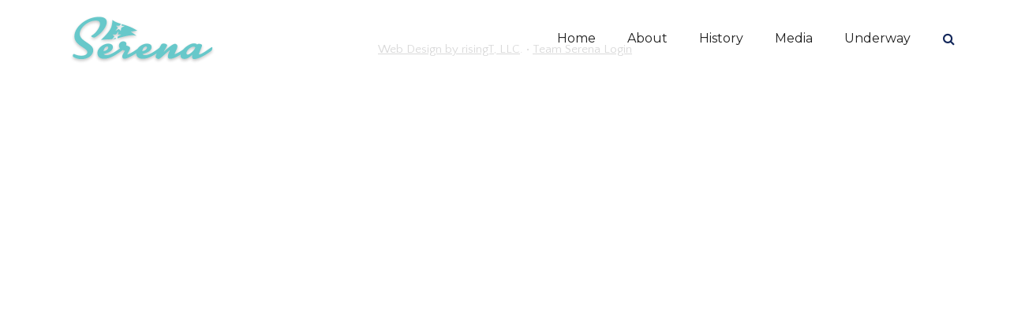

--- FILE ---
content_type: text/css
request_url: https://myserena.org/wp-content/uploads/the-core-style.css?ver=1749564467
body_size: 78265
content:
/* Utility classes */
.pull-right {
  float: right !important;
}
.pull-left {
  float: left !important;
}

/* Clearfix */
.clearfix:before,
.clearfix:after {
  content: " ";
  display: table;
}
.clearfix:after {
  clear: both;
}
.center-block {
  display: block;
  margin-left: auto;
  margin-right: auto;
}
.text-hide {
  font: 0/0 a;
}

/* Toggling content */
/* ------------------------- */
/* Note: Deprecated .hide in favor of .hidden or .sr-only (as appropriate) in v3.0.1 */
.hide {
  display: none !important;
}
.show {
  display: block !important;
}
.invisible {
  visibility: hidden;
}
.text-hide {
  color: transparent;
  text-shadow: none;
  background-color: transparent;
  border: 0;
}

/* Hide from screenreaders and browsers */
/* Credit: HTML5 Boilerplate */
.hidden {
  display: none !important;
  visibility: hidden !important;
}

/* For Affix plugin */
/* ------------------------- */
.affix {
  position: fixed;
}

/* For Vertical Align text */
/* ------------------------- */
.fw-itable {
  display: table;
  height: 100%;
  width: 100%;
}
.fw-icell {
  display: table-cell;
  vertical-align: middle;
}
img,
iframe,
embed{
  max-width: 100%;
}/* Grid system */
/* -------------------------------------------------- */
/* this position is important for 1/5 column because make conflicts on responsive */
@media (min-width: 768px) {
  .fw-col-sm-1-5 {
    width: 20%;
  }
}
.fw-container,
.fw-container *,
.fw-container *:before,
.fw-container *:after {
  -webkit-box-sizing: border-box;
  -moz-box-sizing: border-box;
  box-sizing: border-box;
}
.fw-container {
  position: relative;
  margin-right: auto;
  margin-left: auto;
  padding-left: 15px;
  padding-right: 15px;
}
.fw-container:before,
.fw-container:after {
  content: " ";
  display: table;
}
.fw-container:after {
  clear: both;
}
@media (min-width: 768px) {
  .fw-container {
    width: 750px;
  }
}
@media (min-width: 992px) {
  .fw-container {
    width: 970px;
  }
}
@media (min-width: 1200px) {
  .fw-container {
    width: 1170px;
  }
}
.fw-container-fluid {
  position: relative;
  margin-right: auto;
  margin-left: auto;
  padding-left: 15px;
  padding-right: 15px;
}
.fw-container-fluid:before,
.fw-container-fluid:after {
  content: " ";
  display: table;
}
.fw-container-fluid:after {
  clear: both;
}
.fw-row {
  margin-left: -15px;
  margin-right: -15px;
}
.fw-row:before,
.fw-row:after {
  content: " ";
  display: table;
}
.fw-row:after {
  clear: both;
}
.fw-row:before,
.fw-row:after {
  content: " ";
  display: table;
}
.fw-row:after {
  clear: both;
}
.fw-row:before,
.fw-row:after {
  content: " ";
  display: table;
}
.fw-row:after {
  clear: both;
}
.fw-col-xs-1, .fw-col-sm-1, .fw-col-md-1, .fw-col-lg-1, .fw-col-xs-2, .fw-col-sm-2, .fw-col-md-2, .fw-col-lg-2, .fw-col-xs-3, .fw-col-sm-3, .fw-col-md-3, .fw-col-lg-3, .fw-col-xs-4, .fw-col-sm-4, .fw-col-md-4, .fw-col-lg-4, .fw-col-xs-5, .fw-col-sm-5, .fw-col-md-5, .fw-col-lg-5, .fw-col-xs-6, .fw-col-sm-6, .fw-col-md-6, .fw-col-lg-6, .fw-col-xs-7, .fw-col-sm-7, .fw-col-md-7, .fw-col-lg-7, .fw-col-xs-8, .fw-col-sm-8, .fw-col-md-8, .fw-col-lg-8, .fw-col-xs-9, .fw-col-sm-9, .fw-col-md-9, .fw-col-lg-9, .fw-col-xs-10, .fw-col-sm-10, .fw-col-md-10, .fw-col-lg-10, .fw-col-xs-11, .fw-col-sm-11, .fw-col-md-11, .fw-col-lg-11, .fw-col-xs-12, .fw-col-sm-12, .fw-col-md-12, .fw-col-lg-12,
.fw-col-lg-1-5,
.fw-col-md-1-5,
.fw-col-sm-1-5 {
  position: relative;
  min-height: 1px;
  padding-left: 15px;
  padding-right: 15px;
}
@media (max-width: 767px) {
  div[class^="fw-col-sm-"],
  div[class^="fw-col-md-"],
  div[class^="fw-col-xs-"] {
    padding-top: 20px;
    padding-bottom: 20px;
  }
  .single .fw-page-builder-content .fw-main-row-top div[class^="fw-col-sm-"],
  .single .fw-page-builder-content .fw-main-row-top div[class^="fw-col-ms-"],
  .single .fw-page-builder-content .fw-main-row-top div[class^="fw-col-xs-"] {
    padding-top: 20px;
    padding-bottom: 20px;
  }
  .fw-main-row-top div[class^="fw-col-sm-"],
  .fw-main-row-top div[class^="fw-col-ms-"],
  .fw-main-row-top div[class^="fw-col-xs-"] {
    padding-top: 0;
    padding-bottom: 0;
  }
}
@media (min-width: 768px) {
  .fw-col-sm-1, .fw-col-sm-2, .fw-col-sm-3, .fw-col-sm-4, .fw-col-sm-5, .fw-col-sm-6, .fw-col-sm-7, .fw-col-sm-8, .fw-col-sm-9, .fw-col-sm-10, .fw-col-sm-11, .fw-col-sm-12,
  .fw-col-lg-1-5,
  .fw-col-md-1-5,
  .fw-col-sm-1-5 {
    float: left;
  }
  .fw-col-sm-12 {
    width: 100%;
  }
  .fw-col-sm-11 {
    width: 91.66666667%;
  }
  .fw-col-sm-10 {
    width: 83.33333333%;
  }
  .fw-col-sm-9 {
    width: 75%;
  }
  .fw-col-sm-8 {
    width: 66.66666667%;
  }
  .fw-col-sm-7 {
    width: 58.33333333%;
  }
  .fw-col-sm-6 {
    width: 50%;
  }
  .fw-col-sm-5 {
    width: 41.66666667%;
  }
  .fw-col-sm-4 {
    width: 33.33333333%;
  }
  .fw-col-sm-3 {
    width: 25%;
  }
  .fw-col-sm-2 {
    width: 16.66666667%;
  }
  .fw-col-sm-1 {
    width: 8.33333333%;
  }
  .fw-col-sm-pull-12 {
    right: 100%;
  }
  .fw-col-sm-pull-11 {
    right: 91.66666667%;
  }
  .fw-col-sm-pull-10 {
    right: 83.33333333%;
  }
  .fw-col-sm-pull-9 {
    right: 75%;
  }
  .fw-col-sm-pull-8 {
    right: 66.66666667%;
  }
  .fw-col-sm-pull-7 {
    right: 58.33333333%;
  }
  .fw-col-sm-pull-6 {
    right: 50%;
  }
  .fw-col-sm-pull-5 {
    right: 41.66666667%;
  }
  .fw-col-sm-pull-4 {
    right: 33.33333333%;
  }
  .fw-col-sm-pull-3 {
    right: 25%;
  }
  .fw-col-sm-pull-2 {
    right: 16.66666667%;
  }
  .fw-col-sm-pull-1 {
    right: 8.33333333%;
  }
  .fw-col-sm-pull-0 {
    right: auto;
  }
  .fw-col-sm-push-12 {
    left: 100%;
  }
  .fw-col-sm-push-11 {
    left: 91.66666667%;
  }
  .fw-col-sm-push-10 {
    left: 83.33333333%;
  }
  .fw-col-sm-push-9 {
    left: 75%;
  }
  .fw-col-sm-push-8 {
    left: 66.66666667%;
  }
  .fw-col-sm-push-7 {
    left: 58.33333333%;
  }
  .fw-col-sm-push-6 {
    left: 50%;
  }
  .fw-col-sm-push-5 {
    left: 41.66666667%;
  }
  .fw-col-sm-push-4 {
    left: 33.33333333%;
  }
  .fw-col-sm-push-3 {
    left: 25%;
  }
  .fw-col-sm-push-2 {
    left: 16.66666667%;
  }
  .fw-col-sm-push-1 {
    left: 8.33333333%;
  }
  .fw-col-sm-push-0 {
    left: auto;
  }
  .fw-col-sm-offset-12 {
    margin-left: 100%;
  }
  .fw-col-sm-offset-11 {
    margin-left: 91.66666667%;
  }
  .fw-col-sm-offset-10 {
    margin-left: 83.33333333%;
  }
  .fw-col-sm-offset-9 {
    margin-left: 75%;
  }
  .fw-col-sm-offset-8 {
    margin-left: 66.66666667%;
  }
  .fw-col-sm-offset-7 {
    margin-left: 58.33333333%;
  }
  .fw-col-sm-offset-6 {
    margin-left: 50%;
  }
  .fw-col-sm-offset-5 {
    margin-left: 41.66666667%;
  }
  .fw-col-sm-offset-4 {
    margin-left: 33.33333333%;
  }
  .fw-col-sm-offset-3 {
    margin-left: 25%;
  }
  .fw-col-sm-offset-2 {
    margin-left: 16.66666667%;
  }
  .fw-col-sm-offset-1 {
    margin-left: 8.33333333%;
  }
  .fw-col-sm-offset-0 {
    margin-left: 0%;
  }
}
@media (min-width: 992px) {
  .fw-col-md-1, .fw-col-md-2, .fw-col-md-3, .fw-col-md-4, .fw-col-md-5, .fw-col-md-6, .fw-col-md-7, .fw-col-md-8, .fw-col-md-9, .fw-col-md-10, .fw-col-md-11, .fw-col-md-12,
  .fw-col-lg-1-5,
  .fw-col-md-1-5,
  .fw-col-sm-1-5 {
    float: left;
  }
  .fw-col-md-12 {
    width: 100%;
  }
  .fw-col-md-11 {
    width: 91.66666667%;
  }
  .fw-col-md-10 {
    width: 83.33333333%;
  }
  .fw-col-md-9 {
    width: 75%;
  }
  .fw-col-md-8 {
    width: 66.66666667%;
  }
  .fw-col-md-7 {
    width: 58.33333333%;
  }
  .fw-col-md-6 {
    width: 50%;
  }
  .fw-col-md-5 {
    width: 41.66666667%;
  }
  .fw-col-md-4 {
    width: 33.33333333%;
  }
  .fw-col-md-3 {
    width: 25%;
  }
  .fw-col-md-2 {
    width: 16.66666667%;
  }
  .fw-col-md-1 {
    width: 8.33333333%;
  }
  .fw-col-md-pull-12 {
    right: 100%;
  }
  .fw-col-md-pull-11 {
    right: 91.66666667%;
  }
  .fw-col-md-pull-10 {
    right: 83.33333333%;
  }
  .fw-col-md-pull-9 {
    right: 75%;
  }
  .fw-col-md-pull-8 {
    right: 66.66666667%;
  }
  .fw-col-md-pull-7 {
    right: 58.33333333%;
  }
  .fw-col-md-pull-6 {
    right: 50%;
  }
  .fw-col-md-pull-5 {
    right: 41.66666667%;
  }
  .fw-col-md-pull-4 {
    right: 33.33333333%;
  }
  .fw-col-md-pull-3 {
    right: 25%;
  }
  .fw-col-md-pull-2 {
    right: 16.66666667%;
  }
  .fw-col-md-pull-1 {
    right: 8.33333333%;
  }
  .fw-col-md-pull-0 {
    right: auto;
  }
  .fw-col-md-push-12 {
    left: 100%;
  }
  .fw-col-md-push-11 {
    left: 91.66666667%;
  }
  .fw-col-md-push-10 {
    left: 83.33333333%;
  }
  .fw-col-md-push-9 {
    left: 75%;
  }
  .fw-col-md-push-8 {
    left: 66.66666667%;
  }
  .fw-col-md-push-7 {
    left: 58.33333333%;
  }
  .fw-col-md-push-6 {
    left: 50%;
  }
  .fw-col-md-push-5 {
    left: 41.66666667%;
  }
  .fw-col-md-push-4 {
    left: 33.33333333%;
  }
  .fw-col-md-push-3 {
    left: 25%;
  }
  .fw-col-md-push-2 {
    left: 16.66666667%;
  }
  .fw-col-md-push-1 {
    left: 8.33333333%;
  }
  .fw-col-md-push-0 {
    left: auto;
  }
  .fw-col-md-offset-12 {
    margin-left: 100%;
  }
  .fw-col-md-offset-11 {
    margin-left: 91.66666667%;
  }
  .fw-col-md-offset-10 {
    margin-left: 83.33333333%;
  }
  .fw-col-md-offset-9 {
    margin-left: 75%;
  }
  .fw-col-md-offset-8 {
    margin-left: 66.66666667%;
  }
  .fw-col-md-offset-7 {
    margin-left: 58.33333333%;
  }
  .fw-col-md-offset-6 {
    margin-left: 50%;
  }
  .fw-col-md-offset-5 {
    margin-left: 41.66666667%;
  }
  .fw-col-md-offset-4 {
    margin-left: 33.33333333%;
  }
  .fw-col-md-offset-3 {
    margin-left: 25%;
  }
  .fw-col-md-offset-2 {
    margin-left: 16.66666667%;
  }
  .fw-col-md-offset-1 {
    margin-left: 8.33333333%;
  }
  .fw-col-md-offset-0 {
    margin-left: 0%;
  }
}
@media (min-width: 1200px) {
  .fw-col-lg-1, .fw-col-lg-2, .fw-col-lg-3, .fw-col-lg-4, .fw-col-lg-5, .fw-col-lg-6, .fw-col-lg-7, .fw-col-lg-8, .fw-col-lg-9, .fw-col-lg-10, .fw-col-lg-11, .fw-col-lg-12,
  .fw-col-lg-1-5,
  .fw-col-md-1-5,
  .fw-col-sm-1-5 {
    float: left;
  }
  .fw-col-lg-12 {
    width: 100%;
  }
  .fw-col-lg-11 {
    width: 91.66666667%;
  }
  .fw-col-lg-10 {
    width: 83.33333333%;
  }
  .fw-col-lg-9 {
    width: 75%;
  }
  .fw-col-lg-8 {
    width: 66.66666667%;
  }
  .fw-col-lg-7 {
    width: 58.33333333%;
  }
  .fw-col-lg-6 {
    width: 50%;
  }
  .fw-col-lg-5 {
    width: 41.66666667%;
  }
  .fw-col-lg-4 {
    width: 33.33333333%;
  }
  .fw-col-lg-3 {
    width: 25%;
  }
  .fw-col-lg-2 {
    width: 16.66666667%;
  }
  .fw-col-lg-1 {
    width: 8.33333333%;
  }
  .fw-col-lg-pull-12 {
    right: 100%;
  }
  .fw-col-lg-pull-11 {
    right: 91.66666667%;
  }
  .fw-col-lg-pull-10 {
    right: 83.33333333%;
  }
  .fw-col-lg-pull-9 {
    right: 75%;
  }
  .fw-col-lg-pull-8 {
    right: 66.66666667%;
  }
  .fw-col-lg-pull-7 {
    right: 58.33333333%;
  }
  .fw-col-lg-pull-6 {
    right: 50%;
  }
  .fw-col-lg-pull-5 {
    right: 41.66666667%;
  }
  .fw-col-lg-pull-4 {
    right: 33.33333333%;
  }
  .fw-col-lg-pull-3 {
    right: 25%;
  }
  .fw-col-lg-pull-2 {
    right: 16.66666667%;
  }
  .fw-col-lg-pull-1 {
    right: 8.33333333%;
  }
  .fw-col-lg-pull-0 {
    right: auto;
  }
  .fw-col-lg-push-12 {
    left: 100%;
  }
  .fw-col-lg-push-11 {
    left: 91.66666667%;
  }
  .fw-col-lg-push-10 {
    left: 83.33333333%;
  }
  .fw-col-lg-push-9 {
    left: 75%;
  }
  .fw-col-lg-push-8 {
    left: 66.66666667%;
  }
  .fw-col-lg-push-7 {
    left: 58.33333333%;
  }
  .fw-col-lg-push-6 {
    left: 50%;
  }
  .fw-col-lg-push-5 {
    left: 41.66666667%;
  }
  .fw-col-lg-push-4 {
    left: 33.33333333%;
  }
  .fw-col-lg-push-3 {
    left: 25%;
  }
  .fw-col-lg-push-2 {
    left: 16.66666667%;
  }
  .fw-col-lg-push-1 {
    left: 8.33333333%;
  }
  .fw-col-lg-push-0 {
    left: auto;
  }
  .fw-col-lg-offset-12 {
    margin-left: 100%;
  }
  .fw-col-lg-offset-11 {
    margin-left: 91.66666667%;
  }
  .fw-col-lg-offset-10 {
    margin-left: 83.33333333%;
  }
  .fw-col-lg-offset-9 {
    margin-left: 75%;
  }
  .fw-col-lg-offset-8 {
    margin-left: 66.66666667%;
  }
  .fw-col-lg-offset-7 {
    margin-left: 58.33333333%;
  }
  .fw-col-lg-offset-6 {
    margin-left: 50%;
  }
  .fw-col-lg-offset-5 {
    margin-left: 41.66666667%;
  }
  .fw-col-lg-offset-4 {
    margin-left: 33.33333333%;
  }
  .fw-col-lg-offset-3 {
    margin-left: 25%;
  }
  .fw-col-lg-offset-2 {
    margin-left: 16.66666667%;
  }
  .fw-col-lg-offset-1 {
    margin-left: 8.33333333%;
  }
  .fw-col-lg-offset-0 {
    margin-left: 0%;
  }
}
@media (min-width: 992px) {
  .fw-col-lg-1-5,
  .fw-col-md-1-5 {
    width: 20%;
  }
}
/* Grid system End *//* Forms & Form Elements */
/* Form Placeholder */
::-moz-placeholder {
  color: #cccccc;
  opacity: 1;
}
:-ms-input-placeholder {
  color: #cccccc;
}
::-webkit-input-placeholder {
  color: #cccccc;
}

input[type="text"],
input[type="password"],
input[type="search"],
input[type="url"],
input[type="email"],
input[type="tel"],
input[type="number"],
textarea,
select {
  background: #fff;
  color: #1f1f1f;
  font-family: 'Quattrocento Sans';
  font-size: 16.5px;
  font-style: normal;
  font-weight: 700;
  letter-spacing: 0px;
  line-height: 28px;
  padding: 12px 15px;
  border: 1px solid rgba(0, 0, 0, 0.13);
  -webkit-appearance: none;
  -moz-appearance: none;
  margin: 0;
  outline: none;
  width: 100%;
}
textarea {
  height: auto;
  resize: vertical;
}
select {
  -webkit-appearance: menulist;
  -moz-appearance: menulist;
  padding: 17px 15px;
}
select option {
  color: #1f1f1f;
  font-family: 'Quattrocento Sans';
  font-size: 16.5px;
  font-weight: 700;
}
label{
  font-family: 'Montserrat';
  font-size: 12px;
  font-style: normal;
  font-weight: 400;
  line-height: 30px;
  letter-spacing: 0px;
  color: #333333;
  text-transform: uppercase;
}
/* Wrap forms */
.wrap-forms {
  background-color: #ccc;
  padding: 30px;
}
.wrap-forms .selectize-input.full {
  background-color: #fff;
}
.wrap-forms .header.title {
  margin-bottom: 30px;
}
.wrap-forms,
.wrap-forms .header.title {
  padding-left: 15px;
  padding-right: 15px;
}
.wrap-forms .header.title .fw-contact-form-description {
  font-family: 'Merriweather';
  font-weight: 300;
  font-style: normal;
  font-size: 22px;
  line-height: 39px;
  letter-spacing: 0.5px;
  color: #333333;
}
.wrap-forms .fw-row {
  padding-top: 10px;
  padding-bottom: 10px;
}
.wrap-forms .row-submit {
  padding-top: 20px;
}
.wrap-forms .form-builder-item p {
  font-size: 13px;
}
.wrap-forms .input-styled > label {
  margin-bottom: 10px;
}
.wrap-forms .input-styled.fw-item-one-column .options .custom-radio {
  display: inline-block;
}
.wrap-forms .input-styled.fw-item-two-columns .options {
  width: 50%;
  float: left;
}
.wrap-forms .input-styled.fw-item-three-columns .options {
  width: 33.33%;
  float: left;
}
.wrap-forms .input-styled.fw-item-side-by-side .options {
  float: left;
  margin-right: 5%;
}
.wrap-forms .input-styled .custom-checkbox:before,
.wrap-forms .input-styled .custom-checkbox:after,
.wrap-forms .input-styled .custom-radio:before,
.wrap-forms .input-styled .custom-radio:after {
  content: " ";
  display: table;
}
.wrap-forms .input-styled .custom-checkbox:after,
.wrap-forms .input-styled .custom-radio:after {
  clear: both;
}
.wrap-forms form.fw_form_fw_form label {
  text-transform: none;
}
.wrap-forms .fw-contact-form-title {
  margin: 0;
}
.wrap-forms .form-builder-item > div > label sup {
  color: #d3604d;
}
.wrap-forms .form-builder-item p {
  margin-top: 6px;
  margin-bottom: 0;
}
.wrap-forms .form-builder-item textarea {
  height: 150px;
}
.wrap-forms .form-builder-item input,
.wrap-forms .form-builder-item .selectize-input {
  padding-top: 8px;
  padding-bottom: 7px;
}

/* Post Password & Search Form */
.search-form {
  position: relative;
}
.search-form .search-form {
  position: relative;
}
.search-form .screen-reader-text {
  display: none;
}
.search-form label {
  display: block;
}
.search-form .search-field::-moz-placeholder {
  color: rgba(53,53,53,0.25);
  opacity: 1;
}
.search-form .search-field:-ms-input-placeholder {
  color: rgba(53,53,53,0.25);
}
.search-form .search-field::-webkit-input-placeholder {
  color: rgba(53,53,53,0.25);
}
.search-form .search-field {
  width: 100%;
  line-height: 30px;
  border: none;
  color: #353535;
  background-color: rgba(0,0,0,0.07);
  font-family: 'Montserrat';
  font-weight: 400;
  font-style: normal;
  font-size: 16.5px;
  padding: 12px 15px;
}
.search-form .search-submit {
  width: 28px;
  height: 28px;
  background-color: transparent;
  border: none;
  text-indent: 100px;
  position: absolute;
  top: 10px;
  right: 10px;
  z-index: 2;
  overflow: hidden;
}
.search-form label:after {
  display: inline-block;
  width: 28px;
  height: 28px;
  text-align: center;
  line-height: 28px;
  font-family: FontAwesome;
  content: "\f002";
  font-size: 16px;
  font-weight: normal;
  color: #353535;
  position: absolute;
  top: 50%;
  margin-top: -14px;
  right: 10px;
  z-index: 1;
}

.post-password-form label {
  margin-right: 10px;
  margin-bottom: 0;
  vertical-align: bottom;
}
.post-password-form label input[type="password"]::-moz-placeholder {
  color: rgba(53,53,53,0.25);
  opacity: 1;
}
.post-password-form label input[type="password"]:-ms-input-placeholder {
  color: rgba(53,53,53,0.25);
}
.post-password-form label input[type="password"]::-webkit-input-placeholder {
  color: rgba(53,53,53,0.25);
}
.post-password-form label input[type="password"] {
  width: 100%;
  line-height: 30px;
  border: none;
  color: #353535;
  background-color: rgba(0,0,0,0.07);
  font-family: 'Montserrat';
  font-weight: 400;
  font-style: normal;
  font-size: 16.5px;
  padding: 12px 15px;
}
.post-password-form input[type="submit"] {
  font-family: 'Montserrat';
  font-weight: 400;
  font-style: normal;
  font-size: 12px;
  line-height: 30px;
  letter-spacing: 0px;
  display: inline-block;
  margin-bottom: 0;
  text-align: center;
  vertical-align: middle;
  cursor: pointer;
  background-image: none;
  border: 1px solid transparent;
  text-decoration: none;
  white-space: nowrap;
  outline: none;
  position: relative;
  -webkit-user-select: none;
  -moz-user-select: none;
  -ms-user-select: none; /* IE10+ */
  user-select: none;
  -webkit-transition: all 0.3s ease;
  -o-transition: all 0.3s ease;
  transition: all 0.3s ease;
  max-width: 100%;
  /* fw-btn-md */
  padding: 12px 25px;
  /* fw-btn-1 */
  background-color: #333333;
  border-color: transparent;
  border-width: 0;
  color: #fff;
  border-radius: 0;
}
.post-password-form input[type="submit"]:hover,
.post-password-form input[type="submit"]:focus {
  text-decoration: none;
  outline: none;
}
.post-password-form input[type="submit"]:focus {
  background-color: #333333;
  border-color: transparent;
  color: #fff;
}
.post-password-form input[type="submit"]:hover {
  background-color: #239ddb;
  color: #ffffff;
}
.post-password-form input[type="submit"]:active {
  box-shadow: none;
}
.post-password-form input[type="submit"] span,
.post-password-form input[type="submit"] i {
  position: relative;
  top: 1px;
}

/* Flash messages */
.flash-messages-info,
.flash-messages-success,
.flash-messages-error {
  padding: 0;
  margin: 0;
  list-style: none;
  text-align: center;
}
.field-radio .custom-radio .options {
  line-height: 11px;
}
.woocommerce .login .custom-checkbox {
  display: inline-block;
}
/* Header Layout */
/* -------------------------------------------------- */
.fw-header {
  position: relative;
  z-index: 100;
}
.fw-header .fw-header-main {
  width: 100%;
  text-align: right;
  position: relative;
  z-index: 100;
  background: #ffffff;
}
.fw-top-social-right .fw-text-top-bar {
  float: left;
}
.fw-top-social-right .fw-top-bar-social {
  float: none;
}
.fw-top-social-left .fw-text-top-bar {
  float: right;
}
.fw-top-social-left .fw-top-bar-social {
  float: left;
}
.fw-absolute-header .fw-header {
  position: absolute;
  top: 0;
  left: 0;
  right: 0;
}
.fw-header-sticky .fw-sticky-menu {
  position: fixed;
  top: 0;
  right: 0;
  left: 0;
  visibility: visible;
  z-index: 100;
  opacity: 0;
  -webkit-box-shadow: 0 1px 5px 0 rgba(0,0,0,0.09);
  -moz-box-shadow: 0 1px 5px 0 rgba(0,0,0,0.09);
  box-shadow: 0 1px 5px 0 rgba(0,0,0,0.09);
  transform: translate(0, -100%);
  transition: transform 600ms ease, opacity 600ms ease;
}
.fw-header-sticky .fw-sticky-menu.fw-sticky-menu-open {
  transition: transform 600ms ease, opacity 600ms ease;
  transform: translate(0, 0);
  opacity: 1;
}
.fw-header-sticky .fw-sticky-menu .fw-top-bar {
  display: none;
}
.fw-header.fw-sticky-menu .fw-header-main {
  background: #ffffff;
  background: rgba(255,255,255,0.84);
}
.fw-absolute-header.fw-header-sticky .fw-sticky-menu.fw-sticky-menu-open {
  top: 0 !important;
}
.fw-top-bar-on.fw-absolute-header .fw-main-row-custom + .fw-main-row {
  margin-top: 0;
}
.fw-absolute-header section.password-protected-section,
.fw-absolute-header .no-header-image {
  padding-top: 125px;
}
.fw-header-boxed .fw-header:not(.fw-sticky-menu) .fw-container {
  padding-left: 40px;
  padding-right: 40px;
}
.fw-header-boxed .fw-sticky-menu.fw-sticky-menu-open .fw-header-main {
  margin-top: 0;
}
/* header overlap on next section */
.fw-absolute-header .fw-header .fw-header-main {
  background: #ffffff;
  background: rgba(255,255,255,0.75);
}
.fw-absolute-header .fw-sticky-menu-open .fw-header-main {
  background: rgba(255,255,255,0.84);
}
/* top bar on */
.fw-top-bar-on.fw-absolute-header .site-main {
  margin-top: 55px;
}
.fw-top-bar-on.fw-absolute-header .fw-header {
  top: -55px;
}
/* header boxed */
.fw-header-boxed .fw-header:not(.fw-sticky-menu) .fw-header-main {
  margin-top: 0;
  background: transparent;
}
.fw-header-boxed .fw-header:not(.fw-sticky-menu) .fw-header-main .fw-container {
  background: #ffffff;
}
.fw-header-boxed.fw-absolute-header .fw-header:not(.fw-sticky-menu) .fw-header-main .fw-container {
  background: #ffffff;
  background: rgba(255,255,255,0.75);
}
.fw-header-boxed.fw-absolute-header .fw-header:not(.fw-sticky-menu).fw-sticky-menu-open .fw-header-main .fw-container {
  background-color: #ffffff;
}

/* Responsive */
  /* Screen 1024px */
  @media(max-width:1199px){
    .fw-top-bar-on.fw-absolute-header .fw-top-bar {
       background-color: #ffffff;
    }
  }

/*Screen 768px*/
@media(max-width: 991px){
  /* Top Bar */
  .search-in-top-bar .fw-search.fw-mini-search {
    display: block;
    position: relative;
    top: 0 !important;
    border: none !important;
    margin: 0 !important;
    padding: 0 !important;
    left: 0;
  }
  .search-in-top-bar .fw-search.fw-mini-search .fw-search-icon {
    margin: 0 auto;
  }
  .search-in-top-bar .fw-search.fw-mini-search .fw-wrap-search-form {
    margin-right: -102px;
  }
  .search-in-top-bar .fw-search,
  .header-4.search-in-top-bar .fw-search,
  .fw-text-top-bar,
  .fw-top-bar-social {
    display: inline-block;
    width: 100%;
    text-align: center !important;
    float: none !important;
    padding: 0;
    margin: 0;
    position: initial;
  }
  .search-in-top-bar .fw-search {
    padding: 0 !important;
    margin: 0 !important;
  }
  .search-in-top-bar .fw-search.fw-mini-search .fw-wrap-search-form {
    right: 0;
  }
  .search-in-top-bar .fw-search .fw-wrap-search-form {
    margin: 0 auto;
  }
  .fw-top-bar-on.fw-absolute-header .site-main {
    margin-top: 90px;
  }
  .fw-top-bar-on.fw-absolute-header .fw-header {
    top: -90px;
  }
}
/* Screen 568px */
@media(max-width:767px){
  .fw-absolute-header .fw-header .fw-header-main {
    background: #ffffff;
  }
  .fw-absolute-header .fw-sticky-menu-open .fw-header-main {
    background: rgba(255,255,255,0.84);
  }
  .fw-absolute-header .fw-header {
    position: relative;
  }
  .fw-top-bar-on.fw-absolute-header .fw-header {
    top: 0 !important;
  }
  .fw-absolute-header.fw-header-sticky .fw-header.fw-sticky-menu {
    position: fixed;
  }
  .fw-top-bar-on.fw-absolute-header .site-main {
    margin-top: 0 !important;
  }
}
/* Header Type 1 */
.header-1.fw-top-logo-left .fw-wrap-logo {
  float: left;
}
.header-1.fw-top-logo-left .fw-search {
  float: right;
  margin-left: 40px;
}
.header-1.fw-top-logo-left .fw-nav-wrap {
  float: right;
}
.header-1.fw-top-logo-right .fw-wrap-logo {
  float: right;
}
.header-1.fw-top-logo-right .fw-search {
  float: left;
  margin-right: 40px;
}
.header-1.fw-top-logo-right .fw-search .fw-wrap-search-form {
  margin-left: 0;
}
.header-1.fw-top-logo-right .fw-nav-wrap {
  float: left;
}
.header-1 .fw-header-main .fw-container {
  padding-top: 35px;
  padding-bottom: 35px;
}
.header-1 .fw-header-main .fw-search,
.header-1 .fw-header-main .fw-mini-search {
  top: 1px;
}
.header-1 .fw-nav-wrap {
  max-width: 78%;
}
.header-1 .primary-navigation > ul > li {
  border-bottom: none;
}
.header-1 .primary-navigation > ul > li:first-child > a {
  margin-left: 0;
}
.header-1 .primary-navigation > ul > li:first-child > ul {
  left: 0;
}
.header-1 .primary-navigation > ul > li > a {
  margin-right: 0;
  margin-left: 40px;
}
.header-1 .primary-navigation > ul > li > ul {
  left: 40px;
}
.header-1 .primary-navigation > ul > li > ul.left {
  left: auto;
  right: 0;
}
.header-1.fw-logo-retina .fw-mini-search {
  top: 0;
}
.header-1.fw-logo-no-retina .fw-mini-search,
.header-1.fw-logo-no-retina .mmenu-link {
  top: 0;
}
.header-1.fw-logo-no-retina .fw-sticky-menu .fw-mini-search,
.header-1.fw-logo-no-retina .fw-sticky-menu .mmenu-link {
  top: 0;
}
.header-1.search-in-top-bar .fw-search {
  margin-top: 0 !important;
}

/* Sticky Header */
.header-1 .fw-sticky-menu .fw-header-main .fw-container {
  padding-top: 35px;
  padding-bottom: 35px;
}/* Header Logo */
.fw-wrap-logo {
  font-family: 'Quattrocento Sans';
  z-index: 100;
}
.fw-wrap-logo .fw-site-logo {
  display: block;
  text-align: center;
  max-width: 100%;
}
/* Text Logo */
.fw-wrap-logo .fw-site-logo strong {
  font-family: 'Montserrat';
  font-weight: normal;
  font-style: normal;
  font-size: 20px;
  color: #49ca9f;
  letter-spacing: 1px;
  line-height: 20px;
  display: block;
}
.fw-wrap-logo .fw-site-logo span {
  font-family: 'Quattrocento Sans', serif;
  font-weight: normal;
  font-style: normal;
  font-size: 10px;
  color: #aeaab1;
  letter-spacing: 4px;
  line-height: 10px;
  display: block;
  margin-top: 6px;
}
/* Logo Retina & No-Retina */
.fw-logo-retina .fw-site-logo,
.fw-sticky-logo-retina .fw-header.fw-sticky-menu .fw-site-logo,
.fw-sticky-logo-no-retina .fw-header.fw-sticky-menu .fw-site-logo {
  line-height: normal;
}
.fw-logo-retina .fw-site-logo {
  width: 224px;
}

/* Logo Retina & No-Retina in Header Sticky */
.fw-sticky-logo-retina .fw-header.fw-sticky-menu .fw-site-logo {
  width: 150px;
}
.fw-sticky-logo-no-retina .fw-header.fw-sticky-menu .fw-site-logo {
  width: 300px;
}

/* No Logo Set */
body[class*="header-"].fw-logo-no-set .fw-nav-wrap,
body[class*="header-"].fw-logo-no-set .fw-nav-wrap .primary-navigation {
  margin-top: 0;
}
/* Top bar */
.fw-top-bar {
  background-color: transparent;
  padding: 10px 0;
  line-height: 35px;
  font-size: 16px;
  color: #ffffff;
  text-align: right;
}
.fw-top-bar .fw-container {
  z-index: 101;
}
.fw-top-bar a {
  color: #ffffff;
}
.fw-top-bar a:hover {
  color: #ffffff;
  text-decoration: underline;
}
.fw-top-bar .fw-text-top-bar {
  color: #ffffff;
  letter-spacing: 0.3px;
  font-weight: 400;
  font-family: 'NTR';
  font-style: normal;
  text-align: left;
  display: inline-block;
}
.fw-top-bar .fw-top-bar-social {
  display: inline-block;
}
.fw-top-bar .fw-top-bar-social a {
  font-size: 16px;
  color: #ffffff;
  margin-left: 10px;
}
.fw-top-bar .fw-top-bar-social a:first-child {
  margin-left: 0;
}
.fw-top-bar .fw-top-bar-social a:hover {
  color: #cfebde;
}

/*----> Responsive <---- */
/* Screen 568px */
@media(max-width:767px){
  .fw-top-bar .fw-top-bar-social a {
    margin-left: 15px;
  }
}
/* Header Search */
.fw-search {
  display: inline-block;
  line-height: normal;
  position: relative;
}
.fw-search-form {
  position: relative;
  display: inline-block;
  width: 100%;
}
.fw-wrap-search-form {
  width: 204px;
}
.fw-submit-wrap {
  position: absolute;
  top: 0;
  right: 0;
  width: 35px;
  text-align: center;
  background: transparent;
  height: 40px;
  line-height: 40px;
}
.fw-submit-wrap:before {
  content: '\f002';
  font-family: 'FontAwesome';
  font-size: 16px;
  color: #14285b;
}
.fw-submit-wrap:hover:before {
  color: #162c64;
}
.fw-submit-wrap input {
  border: none;
  width: 100%;
  height: 100%;
  padding: 0;
  position: absolute;
  left: 0;
  background: transparent;
}
.fw-submit-wrap input:focus,
.fw-submit-wrap input:active {
  outline: none;
}
.fw-submit-wrap input:hover {
  opacity: 0.8;
}
input.fw-input-search {
  font-family: 'Montserrat';
  font-weight: 100;
  font-style: normal;
  font-size: 14px;
  letter-spacing: 0px;
  height: 40px;
  line-height: 40px;
  border: 0px solid transparent;
  color: #fff;
  background-color: #14285b;
  width: 100%;
  padding: 0 35px 0 10px !important;
  border-radius: 0;
}
input.fw-input-search::-moz-placeholder {
  color: #ffffff;
  opacity: 1;
}
input.fw-input-search:-ms-input-placeholder {
  color: #ffffff;
}
input.fw-input-search::-webkit-input-placeholder {
  color: #ffffff;
}
input.fw-input-search:focus,
input.fw-input-search:active {
  outline: none;
}
/* Search Input */
.fw-search-icon {
  display: none;
  line-height: 1em;
  text-align: center;
  background: transparent;
  width: 16px;
  height: 16px;
  font-size: 16px;
}
.fw-search-icon:hover {
  border-color: transparent;
  color: #162c64;
  background: none;
}
/* Search Mini */
.fw-mini-search .fw-search-icon {
  color: #14285b;
  display: block;
}
.fw-mini-search .fw-search-icon:hover {
  color: #162c64;
}
/* Search Full */
.fw-form-search-full {
  background-color: #14285b;
}
.fw-form-search-full.fw-wrap-search-form {
  display: none;
  position: absolute;
  width: 100%;
  height: 0;
  overflow: hidden;
  left: 0;
  right: 0;
  z-index: 600;
  padding: 15px;
}
.fw-form-search-full.fw-wrap-search-form .fw-search-form {
  display: block;
  margin: 0 auto;
  top: 50%;
  transform: translateY(-50%);
}
.fw-form-search-full.fw-wrap-search-form .fw-search-form .fw-input-search {
  background-color: #14285b;
  font-family: 'Montserrat';
  font-weight: 100;
  font-style: normal;
  font-size: 40px;
  letter-spacing: 0px;
  color: #ffffff;
  border: 0px solid transparent;
  padding-left: 50px !important;
  padding-right: 50px !important;
  height: calc(100%/2);
  line-height: calc(100%/2);
}
.fw-form-search-full.fw-wrap-search-form .fw-search-form .fw-input-search::-moz-placeholder {
  color: #ffffff;
  opacity: 1;
}
.fw-form-search-full.fw-wrap-search-form .fw-search-form .fw-input-search:-ms-input-placeholder {
  color: #ffffff;
}
.fw-form-search-full.fw-wrap-search-form .fw-search-form .fw-input-search::-webkit-input-placeholder {
  color: #ffffff;
}
.fw-form-search-full.fw-wrap-search-form .fw-search-form .fw-close-search-form {
  color: #ffffff;
  position: absolute;
  right: 0;
  top: 50%;
  font-size: 20px;
  line-height: normal;
  padding: 15px;
  transform: translateY(-50%);
}
.fw-form-search-full.fw-wrap-search-form .fw-search-form .fw-submit-wrap {
  right: auto;
  left: 10px;
  top: 50%;
  transform: translateY(-50%);
}
.fw-form-search-full.fw-wrap-search-form .fw-search-form .fw-submit-wrap:before {
  font-size: 20px;
  color: #ffffff;
}
.fw-header.fw-sticky-menu .fw-form-search-full.fw-wrap-search-form {
  top: 0 !important;
}
/* Search in top bar */
.fw-top-bar-on.search-in-top-bar .fw-header .fw-top-bar .fw-search {
  top: -2.5px;
}
.fw-top-bar-on.search-in-top-bar .fw-header .fw-top-bar .fw-search.fw-mini-search {
  top: 9.5px;
}
.fw-top-bar-on.search-in-top-bar.fw-top-social-right .fw-top-bar .fw-mini-search {
  border-left: 1px solid #14285b;
}
.fw-top-bar-on.search-in-top-bar.fw-top-social-left .fw-mini-search {
  border-left: 1px solid #14285b;
}
.search-in-top-bar .fw-search {
  float: right !important;
  margin-left: 15px !important;
  margin-right: 0 !important;
}
.search-in-top-bar .fw-top-bar-social,
.search-in-top-bar .fw-text-top-bar {
  position: relative;
}
.search-in-top-bar.fw-top-social-right .fw-top-bar .fw-search {
  padding-left: 10px !important;
  padding-right: 10px !important;
}
.search-in-top-bar.fw-top-social-left .fw-text-top-bar {
  float: none;
}
.search-in-top-bar.fw-top-social-left .fw-search {
  padding-left: 10px !important;
  padding-right: 10px !important;
}
.search-in-top-bar.fw-top-social-left .fw-mini-search {
  margin-left: 10px !important;
}

/*----> Responsive <---- */
/*Screen 768px*/
@media(max-width: 991px){
  .search-in-top-bar.fw-top-social-right .fw-top-bar .fw-search,
  .search-in-top-bar.fw-top-social-left .fw-top-bar .fw-search {
    margin: 0 !important;
    padding: 0 !important;
  }
}/* Top Nav Menu */
/* -------------------------------------------------- */
.fw-nav-wrap .fw-site-navigation {
  font-size: 0;
}
.fw-site-navigation > ul {
  font-family: 'Montserrat';
  font-size: 16px;
  font-weight: 400;
  font-style: normal;
  margin: 0 auto;
  padding: 0;
  list-style: none;
}
.fw-site-navigation > ul li {
  position: relative;
  list-style: none;
}
.fw-site-navigation > ul .menu-item-has-icon i {
  font-size: 14px;
  margin-right: 10px;
  position: relative;
}
/* 1st level */
.fw-site-navigation > ul > li {
  float: left;
  position: relative;
}
.fw-site-navigation > ul > li > a {
  display: inline-block;
  float: left;
  position: relative;
  color: #1f1f1f;
  line-height: 30px;
  letter-spacing: 0px;
  -webkit-transition: all 0.2s ease 0s;
  -o-transition: all 0.2s ease 0s;
  transition: all 0.2s ease 0s;
}
.fw-sticky-menu .fw-site-navigation > ul > li > a {
  color: #1f1f1f;
}

/* current menu line */
.fw-site-navigation > ul > li > a:after {
  content: "";
  bottom: 0;
  height: 1px;
  left: 50%;
  position: absolute;
  width: 0;
  background: #14285b;
  -webkit-transition: all 0.2s ease 0s;
  -o-transition: all 0.2s ease 0s;
  transition: all 0.2s ease 0s;
}
.fw-sticky-menu .fw-site-navigation > ul > li > a:after {
  background: #14285b;
}

/* hover style */
.fw-site-navigation > ul > li:hover a:after {
  width: 100%;
  margin-left: -50%;
}
.fw-site-navigation > ul > li > a:hover {
  color: #14285b;
}
.fw-sticky-menu .fw-site-navigation > ul > li > a:hover {
  color: #14285b;
}

/* current menu item */
.fw-site-navigation > ul > li.current-menu-item a:after,
.fw-site-navigation > ul > li.current-menu-ancestor a:after {
  width: 100%;
  margin-left: -50%;
}
.fw-site-navigation > ul > li.current-menu-item > a {
  color: #14285b;
}
.fw-sticky-menu .fw-site-navigation > ul > li.current-menu-item > a {
  color: #14285b;
}

/* Menu Separators */
.fw-site-navigation > ul > li.menu-separator a:after {
  display: none;
}
.fw-site-navigation > ul > li.menu-separator a:hover {
  color: #1f1f1f;
  cursor: default;
}
/* 2nd level */
.fw-site-navigation > ul > li ul {
  top: 23px;
  width: 280px;
  font-size: 16px;
  font-family: 'Montserrat';
  padding-top: 7px;
  padding-left: 0;
  padding-right: 0;
  position: absolute;
  left: 0;
  z-index: 1308;
  text-align: left;
  text-transform: none;
  display: none;
}
.fw-site-navigation > ul > li > ul > li:first-child:hover > ul {
  top: 13px;
}
.fw-site-navigation > ul > li ul > li {
  display: block;
  width: 100%;
  margin-left: 0;
  float: left;
}
.fw-site-navigation > ul > li ul > li:first-child {
  padding-top: 13px;
}
.fw-site-navigation > ul > li ul > li:last-child {
  padding-bottom: 13px;
}
.fw-site-navigation > ul > li ul > li > a {
  display: block;
  letter-spacing: 0px;
  line-height: 1.2em;
  padding: 10px 12% !important;
  margin: 0 !important;
}
.fw-site-navigation > ul > li ul > li.menu-item-has-icon > a:before {
  margin-right: 0;
  content: "";
}
.fw-site-navigation > ul > li ul.left {
  left: -281px;
}
.fw-site-navigation > ul > li ul.left ul {
  left: -281px;
}
.fw-site-navigation > ul > li ul > li {
  color: #333333;
  background: #ffffff;
  background: rgba(255,255,255,0.94);
  -webkit-transition: all 0.2s ease;
  -o-transition: all 0.2s ease;
  transition: all 0.2s ease;
}
.fw-site-navigation > ul > li ul > li > a {
  color: #333333;
}
.fw-site-navigation > ul > li ul > li > a:before {
  width: 16px;
  font-size: 18px;
}
.fw-site-navigation > ul > li ul > li:hover > a,
.fw-site-navigation > ul > li ul > li.parent.hover > a,
.fw-site-navigation > ul > li ul > li.current-menu-item > a {
  color: #fff;
  background: rgba(179,179,179,0.94);
}
/* 3rd level */
.fw-site-navigation > ul > li ul > li > ul {
  top: 0;
  padding: 0;
  background: none;
  left: 281px;
}
.fw-site-navigation > ul > li ul > li:hover > ul {
  display: block;
}
.fw-site-navigation > ul > li ul > li > ul > li {
  background: #ffffff;
  background: rgba(255,255,255,0.94);
}
.fw-site-navigation > ul > li ul > li > ul > li:first-child,
.fw-site-navigation > ul > li ul > li > ul > li:last-child {
  padding: 0;
}
.fw-site-navigation > ul > li > ul.left {
  right: 80px;
  left: auto;
}
/* other level */
.fw-site-navigation > ul > li ul > li > ul ul{
  top: 0;
}
/* Primary & Secondary Menu Error Message */
.fw-primary-menu-message,
.fw-secondary-menu-message {
  color: #ff0000;
  background: #fff;
  border: 1px solid #ff0000;
  padding: 5px;
}
.fw-primary-menu-message a,
.fw-secondary-menu-message a {
  color: #ff0000;
  text-decoration: underline;
}
.fw-primary-menu-message a:hover,
.fw-secondary-menu-message a:hover {
  color: #ff0000;
  text-decoration: none;
}
/* Mega Menu */
.fw-site-navigation > ul > .menu-item-has-mega-menu {
  position: relative;
}
.fw-site-navigation > ul .mega-menu {
  display: none;
  position: absolute;
  left: 0;
  z-index: 1308;
  width: 100%;
  text-align: left;
  text-transform: none;
  top: 23px;
  padding-top: 7px;
  font-size: 16px;
  font-family: 'Montserrat';
}
.fw-site-navigation > ul .mega-menu.mega-menu-select {
  display: block !important;
}
.fw-site-navigation > ul .mega-menu p {
  font-size: 15px;
  font-family: 'Montserrat';
  margin: 0 0 1em 0;
  padding: 10px 12% !important;
  text-transform: none;
}
.fw-site-navigation > ul .mega-menu ul {
  top: 0;
  left: 0;
  float: none;
  position: static;
  display: table;
  table-layout: fixed;
  width: auto;
  padding: 13px 0;
  background: #ffffff;
  background: rgba(255,255,255,0.94);
}
.fw-site-navigation > ul .mega-menu ul > li {
  width: 280px;
  font-family: 'Montserrat';
  font-size: 16px;
  display: table-cell;
  float: none;
  background: transparent;
}
.fw-site-navigation > ul .mega-menu ul > li:first-child {
  border-left: none;
  padding-top: 0;
}
.fw-site-navigation > ul .mega-menu ul > li:last-child{
  padding-bottom: 0;
}
.fw-site-navigation > ul .mega-menu ul li > ul {
  background: none;
  padding: 0;
}
.fw-site-navigation > ul .mega-menu ul > li a {
  padding: 10px 12% !important;
}
.fw-site-navigation > ul .mega-menu ul > li ul > li {
  font-size: 16px;
  font-family: 'Montserrat';
  display: block;
  text-transform: none;
  width: 100%;
  background: transparent;
  border: none;
}
.fw-site-navigation > ul .mega-menu > ul > li > a {
  color: #fff;
}
.fw-site-navigation > ul .mega-menu > ul > li > a:before {
  display: none;
}
.fw-site-navigation > ul .mega-menu > ul > li:hover a {
  background: none;
}
.fw-site-navigation > ul .mega-menu ul > li > ul,
.fw-site-navigation > ul li:hover > ul {
  display: block;
}
/* Titles in Sub menu */
.fw-site-navigation > ul .mega-menu > ul > li > ul > li:hover a {
  color: #fff;
  background: rgba(179,179,179,0.94);
}
.fw-site-navigation > ul > li ul > li > div {
  color: #333333;
  padding: 0 12%;
  line-height: 1.5em;
  font-weight: 400;
}
/* mega menu row */
.fw-site-navigation > ul .mega-menu-row {
  width: 100%;
  display: table;
  table-layout: fixed;
  border-top: 1px solid rgba(255, 255, 255, 0.15);
}
.fw-site-navigation > ul .mega-menu-row:first-child {
  border-top: none;
}
/* mega menu column */
.fw-site-navigation > ul .mega-menu-col {
  display: table-cell;
  width: 240px;
  border-left: 1px solid rgba(255, 255, 255, 0.15);
}
.fw-site-navigation > ul .mega-menu-col:first-child {
  border-left: none;
}
.fw-site-navigation > ul .mega-menu-col > a {
  display: inline-block;
  width: auto !important;
}
.fw-site-navigation > ul .mega-menu-col > a:before {
  top: 2px;
}
/* Mobile Menu */
.site #mobile-menu {
  display: none !important;
}
.mm-menu {
  z-index: 998;
  font-size: 14px;
  font-weight: normal;
  font-style: normal;
  letter-spacing: 0;
  text-transform: uppercase;
  position: relative;
}
.mm-menu.mm-theme-dark {
  background-color: #333333;
  background-image: url([data-uri]);
  background-repeat: no-repeat;
  background-position: center center;
  background-size: cover;
}
.mm-menu > .mm-navbar,
.mm-panels,
.mm-panels > .mm-panel {
  background: none;
  z-index: 10;
}
.fw-mobile-menu-overlay .mm-menu:before {
  content: '';
  position: absolute;
  top: 0;
  right: 0;
  bottom: 0;
  left: 0;
  z-index: 1;
  background-color: transparent;
  opacity: 1;
}
html.mm-opening .mm-slideout,
html.mm-menu-event-open .mm-slideout {
  -webkit-transition: -webkit-transform 0.4s ease;
  -ms-transition: -ms-transform 0.4s ease;
  transition: transform 0.4s ease;
}
.mm-slideout {
  -webkit-transition-property: none;
  -moz-transition-property: none;
  -o-transition-property: none;
  transition-property: none;
  z-index: 999;
}
.mm-menu * {
  box-sizing: content-box;
}
.mmenu-link {
  display: none;
  line-height: 0;
  white-space: nowrap;
}
.mmenu-link i {
  font-size: 28px;
  line-height: 21px;
  color: #1f1f1f;
  font-weight: normal;
}
.show-mobile-only {
  display: none;
}
#mobile-menu .mm-listview,
#mobile-menu .mm-title,
#mobile-menu .mm-listview .mm-counter {
  font-family: 'Helvetica';
  font-size: 14px;
  line-height: 22px;
  font-weight: 400;
  font-style: normal;
  letter-spacing: 0px;
}
#mobile-menu .mm-listview > li > a,
#mobile-menu .mm-listview > li > span,
#mobile-menu .mm-title,
#mobile-menu .mm-listview .mm-counter {
  color: rgba(255, 255, 255, 0.6);
}
#mobile-menu .mm-title {
  font-size: 16px;
  line-height: 20px;
}
#mobile-menu .mm-navbar .mm-prev:before,
#mobile-menu .mm-listview .mm-next:after {
  border-color: rgba(255, 255, 255, 0.6);
}
.mm-listview > li > p {
  padding: 10px 10px 10px 20px;
  color: rgba(255, 255, 255, 0.4);
}
.mm-listview > li > a i{
  margin-right: 10px;
}
#mobile-menu.mm-menu .menu-separator {
  display: none ;
}
.fw-header.fw-sticky-menu nav#mobile-menu {
  display: none;
}
.fw-header .fw-mobile-mega-menu-item-list {
  display: none !important;
}

/* Nav bar social */
.mm-menu .mm-navbar.mm-navbar-bottom {
  height: 41px;
}
.mm-menu.mm-hasnavbar-bottom-1 .mm-panels {
  bottom: 41px;
}

/* Animation */
#mobile-menu.mm-menu.mm-mm-effect-panels-left-right .mm-panel.mm-subopened {
  -webkit-transform: translate3d(-100%, 0, 0);
  -moz-transform: translate3d(-100%, 0, 0);
  -ms-transform: translate3d(-100%, 0, 0);
  -o-transform: translate3d(-100%, 0, 0);
  transform: translate3d(-100%, 0, 0);
}


/* Mobile menu social */
.mm-menu .mm-navbar.mm-navbar-bottom .mobile-menu-socials a {
  font-size: 16px;
  color: #1f1f1f;
  margin: 0 10px;
}

/* Menu item align */
/* Align Left */
.mobile-menu-item-align-left .mm-listview > li > a,
.mobile-menu-item-align-left .mm-listview > li > span {
  padding: 15px 10px 15px 20px;
}
.mobile-menu-item-align-left em.mm-counter + a.mm-next + a,
.mobile-menu-item-align-left em.mm-counter + a.mm-next + span {
  margin-right: 120px;
}

/* Align Center */
.mobile-menu-item-align-center .mm-menu {
  text-align: center;
}
.mobile-menu-item-align-center .mm-menu.mm-theme-dark .mm-listview > li a:not(.mm-next) {
  padding: 15px 10px;
}
.mobile-menu-item-align-center .mobile-menu-wrap-navigation {
  position: relative;
}
.mobile-menu-item-align-center .mm-listview .menu-item {
  display: flex;
  justify-content: center;
  align-items: center;
}
.mobile-menu-item-align-center .mm-listview .menu-item.menu-item-has-children {
  padding-left: 28px;
}
.mobile-menu-item-align-center .mobile-menu-wrap-navigation em.mm-counter {
  top: auto;
  right: 0;
  margin-right: 5px;
}
.mobile-menu-item-align-center .mobile-menu-wrap-navigation .mm-counter,
.mobile-menu-item-align-center .mobile-menu-wrap-navigation .mm-next {
  position: relative;
  display: inline-block;
}
.mobile-menu-item-align-center .mobile-menu-wrap-navigation .mm-next {
  width: 16px;
  height: 16px;
}
.mobile-menu-item-align-center .mobile-menu-wrap-navigation .mm-next:before {
  display: none;
}
.mobile-menu-item-align-center .mobile-menu-wrap-navigation .mm-next:after {
  right: 8px;
  top: auto;
}
.mobile-menu-item-align-center .mm-menu.mm-theme-dark .mm-listview > li.mm-selected > a:not(.mm-next),
.mobile-menu-item-align-center .mm-menu.mm-theme-dark .mm-listview > li.mm-selected > span {
  background: none;
}
.mobile-menu-item-align-center .mm-menu.mm-theme-dark .mm-listview > li.mm-selected {
  background: rgba(0, 0, 0, 0.1);
}

/* Align Right */
.mobile-menu-item-align-right .mm-menu {
  text-align: right;
}
.mobile-menu-item-align-right .mm-listview > li > a,
.mobile-menu-item-align-right .mm-listview > li > span {
  padding: 15px 20px 15px 10px;
}
.mobile-menu-item-align-right em.mm-counter + a.mm-next + a,
.mobile-menu-item-align-right em.mm-counter + a.mm-next + span {
  margin-left: 120px;
  margin-right: auto;
}
.mobile-menu-item-align-right em.mm-counter,
.mobile-menu-item-align-right .mm-listview .mm-next {
  right: auto;
}
.mobile-menu-item-align-right em.mm-counter {
  left: 45px;
}
.mobile-menu-item-align-right .mm-listview .mm-next {
  left: 0;
}
.mobile-menu-item-align-right .mm-listview .mm-next:before {
  right: 0;
  left: auto;
}
/*-> Border style */
.mobile-menu-item-align-right .mm-border-offset .mm-listview > li:not(.mm-divider):after {
  left: 20px;
  right: 20px;
}
.mobile-menu-item-align-right .mm-border-full .mm-listview > li:not(.mm-divider):after {
  left: 0;
  right: 0;
}
.mobile-menu-item-align-right .mm-indent .mm-listview > li:not(.mm-divider):after {
  left: 0;
  right: 20px;
}
#mobile-menu.mm-border-none .mm-listview .mm-next:before {
  display: none;
}

/* Effect Panels */
/* Effect Panel: FadeIn */
#mobile-menu.mm-menu.mm-effect-panels-fadeIn .mm-panel.mm-opened.mm-hidden,
#mobile-menu.mm-menu.mm-effect-panels-fadeIn .mm-panel.mm-opened.mm-subopened,
#mobile-menu.mm-menu.mm-effect-panels-fadeIn .mm-panel.mm-highest {
  display: none;
  -webkit-animation: fadeOut 1s;
  animation: fadeOut 1s;
}
#mobile-menu.mm-menu.mm-effect-panels-fadeIn .mm-panel.mm-current.mm-opened,
#mobile-menu.mm-menu.mm-effect-panels-fadeIn .mm-panel.mm-highest.mm-current.mm-opened {
  display: block;
  -webkit-animation: fadeIn 1s;
  animation: fadeIn 1s;
}
#mobile-menu.mm-menu.mm-effect-panels-fadeIn .mm-panel {
  -webkit-transform: translate3d(0, 0, 0);
  -moz-transform: translate3d(0, 0, 0);
  -ms-transform: translate3d(0, 0, 0);
  -o-transform: translate3d(0, 0, 0);
  transform: translate3d(0, 0, 0);
  -webkit-transition: all 1s linear;
  -o-transition: all 1s linear;
  transition: all 1s linear;
}
#mobile-menu.mm-menu.mm-effect-panels-fadeIn .mm-panel.mm-subopened {
  -webkit-transform: translate3d(0, 0, 0);
  -moz-transform: translate3d(0, 0, 0);
  -ms-transform: translate3d(0, 0, 0);
  -o-transform: translate3d(0, 0, 0);
  transform: translate3d(0, 0, 0);
}
/* Effect Panel: Zoom */
#mobile-menu.mm-menu.mm-effect-panels-zoom .mm-panel.mm-opened.mm-subopened {
  -webkit-transform: scale(0.7, 0.7) translate3d(-100%, 0, 0);
  -moz-transform: scale(0.7, 0.7) translate3d(-100%, 0, 0);
  -ms-transform: scale(0.7, 0.7) translate3d(-100%, 0, 0);
  -o-transform: scale(0.7, 0.7) translate3d(-100%, 0, 0);
  transform: scale(0.7, 0.7) translate3d(-100%, 0, 0);
}
#mobile-menu.mm-menu.mm-effect-panels-zoom .mm-panel.mm-opened.mm-subopened {
  overflow: hidden;
}
#mobile-menu .mm-panels > .mm-counter {
  display: none;
}

/* Border Style */
#mobile-menu .mm-navbar,
#mobile-menu .mm-listview > li,
#mobile-menu .mm-listview > li:after,
#mobile-menu .mm-listview > li .mm-next,
#mobile-menu .mm-listview > li .mm-next:before {
  border-color: inherit;
}
#mobile-menu .mm-listview > li:not(.mm-divider):after {
  border-bottom-width: 1px;
}
#mobile-menu .mm-navbar {
  border-bottom-width: 1px;
}
#mobile-menu .mm-navbar.mm-navbar-bottom {
  border-top-width: 1px;
}
.mm-listview .mm-next:before {
  border-left-width: 1px;
}

/* Screen 1024px */
@media (max-width: 1199px) {
  .mm-menu {
    font-family: 'Helvetica', sans-serif;
  }
  .fw-header .mmenu-link {
    display: inline-block;
  }
  /* Reponsive Header 1 */
  .header-1.fw-top-logo-left .mmenu-link {
    float: right;
  }
  .header-1.fw-top-logo-left.search-in-menu .fw-search.fw-mini-search {
    float: right;
  }
  .header-1.fw-top-logo-right .mmenu-link {
    float: left;
    margin-right: 1em;
  }
  .header-1.fw-top-logo-right.search-in-menu .fw-search.fw-mini-search {
    float: left;
  }
  /* Reponsive Header 2 */
  .header-2 .mmenu-link {
    display: table-cell;
    vertical-align: middle;
    width: 1%;
  }

  /* Reponsive Header 3 */
  .header-3.search-in-menu .fw-search,
  .header-3 .mmenu-link {
    display: table-cell;
    width: 50%;
  }
  .header-3 .fw-nav-wrap {
    margin-top: 1em;
  }
  .header-3.search-in-menu .fw-mini-search .fw-search-icon {
    margin: 0 auto;
  }
  /* Reponsive Header 4 */
  .header-4 .fw-nav-wrap .fw-container {
    border-bottom: none;
    background-color: transparent;
  }
  .header-4.search-in-menu .fw-header-main .fw-nav-wrap .fw-search,
  .header-4.search-in-menu .fw-header-main .fw-nav-wrap .mmenu-link {
    display: table-cell;
    width: 50%;
    text-align: center;
  }
  .header-4.search-in-menu .fw-header-main .fw-nav-wrap .fw-mini-search .fw-search-icon {
    margin: 0 auto;
  }
  .header-1 .fw-site-navigation,
  .header-2 .fw-nav-wrap.fw-nav-left,
  .header-2 .fw-nav-wrap.fw-nav-right,
  .header-3 .fw-site-navigation,
  .header-4 .fw-site-navigation {
    display: none !important;
  }
  em.mm-counter + a.mm-subopen {
    padding-left: 30px !important;
  }
  .mm-menu .mm-search input {
    border-radius: 4px;
  }
}
@media (min-width: 1200px) {
  #mm-my-menu,
  #mobile-menu {
    display: none !important;
  }
  .show-mobile-only {
    display: none !important;
  }
}

@media (max-width: 1199px) {
  /* Reponsive Header 1 */
  .header-1.fw-top-logo-left .mmenu-link,
  .header-1.fw-top-logo-right .mmenu-link {
    width: 100%;
    text-align: center;
    float: inherit;
  }
  .header-1.fw-top-logo-left.search-in-menu .fw-search,
  .header-1.fw-top-logo-right.search-in-menu .fw-search {
    display: inline-block;
    width: 100%;
    text-align: center;
    float: inherit;
    position: inherit;
  }
  .header-1.fw-top-logo-left.search-in-menu .fw-search .fw-wrap-search-form,
  .header-1.fw-top-logo-right.search-in-menu .fw-search .fw-wrap-search-form {
    margin: 0 auto;
    left: 0;
    right: 0;
  }
  .header-1.fw-top-logo-right.search-in-menu .fw-search.fw-mini-search {
    float: inherit;
  }
  .fw-mobile-menu-position-left.header-1.search-in-menu .fw-search.fw-mini-search {
    width: auto;
    float: left;
    margin-left: 15px;
  }
  .header-1.fw-top-logo-left.search-in-menu .fw-search.fw-mini-search .fw-search-icon,
  .header-1.fw-top-logo-right.search-in-menu .fw-search.fw-mini-search .fw-search-icon {
    margin: 0 auto;
  }
  .header-1.fw-top-logo-left .fw-wrap-logo,
  .header-1.fw-top-logo-right .fw-wrap-logo {
    float: inherit;
    display: inline-block;
    width: 100%;
  }
  .header-1.fw-top-logo-left .fw-wrap-logo .fw-site-logo,
  .header-1.fw-top-logo-right .fw-wrap-logo .fw-site-logo {
    margin: 0 auto;
  }
  .header-1 .fw-sticky-menu .fw-wrap-logo {
    display: block;
    margin: 0 auto;
  }

  /* header 1 - burger menu align */
  .fw-mobile-menu-position-left.header-1.fw-top-logo-left.search-in-menu .fw-search.fw-mini-search,
  .fw-mobile-menu-position-left.header-1.fw-top-logo-left .mmenu-link,
  .fw-mobile-menu-position-left.header-1.fw-top-logo-right .mmenu-link {
    width: auto;
    float: left;
  }
  .fw-mobile-menu-position-left.header-1.fw-top-logo-left .fw-wrap-logo,
  .fw-mobile-menu-position-left.header-1.fw-top-logo-right .fw-wrap-logo {
    width: auto;
    float: right;
  }
  .fw-mobile-menu-position-left.header-1.fw-top-logo-left.search-in-menu .fw-search.fw-mini-search {
    margin-left: 15px;
  }

  .fw-mobile-menu-position-right.header-1.fw-top-logo-left.search-in-menu .fw-search.fw-mini-search,
  .fw-mobile-menu-position-right.header-1.fw-top-logo-left .mmenu-link,
  .fw-mobile-menu-position-right.header-1.fw-top-logo-right .mmenu-link {
    width: auto;
    float: right;
  }
  .fw-mobile-menu-position-right.header-1.fw-top-logo-left .fw-wrap-logo,
  .fw-mobile-menu-position-right.header-1.fw-top-logo-right .fw-wrap-logo {
    width: auto;
    float: left;
  }
  .fw-mobile-menu-position-right.header-1.search-in-menu .fw-search.fw-mini-search,
  .fw-mobile-menu-position-right.header-1.fw-top-logo-right.search-in-menu .fw-search.fw-mini-search,
  .fw-mobile-menu-position-right.header-1.fw-top-logo-left.search-in-menu .fw-search.fw-mini-search {
    width: auto;
    float: right;
    margin-right: 15px;
  }

  /* Reponsive Header 2 */
  .header-2 .fw-container .mmenu-link,
  .header-2 .fw-container .fw-wrap-logo {
    width: 100%;
    display: table-row;
  }
  .header-2 .fw-container .mmenu-link i {
    margin-bottom: 20px;
  }

  /* header 2 - burger menu align */
  .fw-mobile-menu-position-right.header-2 .fw-header-main .fw-container,
  .fw-mobile-menu-position-left.header-2 .fw-header-main .fw-container {
    display: flex;
    align-items: center;
  }
  .fw-mobile-menu-position-left.header-2 .fw-container .fw-wrap-logo .fw-site-logo {
    float: right;
  }
  .fw-mobile-menu-position-left.header-2 .fw-container .mmenu-link {
    width: auto;
    margin-left: 5px;
  }
  .fw-mobile-menu-position-right.header-2 .fw-container .mmenu-link i,
  .fw-mobile-menu-position-left.header-2 .fw-container .mmenu-link i {
    margin-bottom: 0;
  }

  .fw-mobile-menu-position-right.header-2 .fw-container .mmenu-link {
    width: auto;
    margin-right: 5px;
    order: 2;
  }
  .fw-mobile-menu-position-right.header-2 .fw-container .fw-wrap-logo {
    display: flex;
  }

  /* header 3 - burger menu align */
  .fw-mobile-menu-position-right.header-3 .fw-nav-wrap .fw-container,
  .fw-mobile-menu-position-left.header-3 .fw-nav-wrap .fw-container {
    display: flex;
  }
  .fw-mobile-menu-position-right.header-3 .fw-nav-wrap .fw-container {
    justify-content: flex-end;
  }
  .fw-mobile-menu-position-right.header-3 .fw-header > .fw-header-main,
  .fw-mobile-menu-position-left.header-3 .fw-header > .fw-header-main {
    display: flex;
    align-items: center;
  }
  .fw-mobile-menu-position-right.header-3 .fw-header .fw-container,
  .fw-mobile-menu-position-left.header-3 .fw-header .fw-container {
    max-width: 100%;
  }
  .fw-mobile-menu-position-left.header-3 .fw-nav-wrap .fw-container {
    display: flex;
    width: auto;
  }
  .fw-mobile-menu-position-right.header-3 .fw-nav-wrap,
  .fw-mobile-menu-position-left.header-3 .fw-nav-wrap {
    width: 30%;
    margin-top: 0;
  }
  .fw-mobile-menu-position-left.header-3 .mmenu-link {
    display: block;
    width: auto;
    margin-left: 5px;
  }
  .fw-mobile-menu-position-left.header-3.search-in-menu .fw-search {
    display: block;
    width: auto;
    margin-left: 15px;
  }
  .fw-mobile-menu-position-right.header-3 .fw-header-main .fw-wrap-logo,
  .fw-mobile-menu-position-left.header-3 .fw-header-main .fw-wrap-logo {
    order: 2;
    width: 70%;
    padding-bottom: 0;
  }
  .fw-mobile-menu-position-left.header-3 .fw-site-logo {
    float: right;
    margin-right: 15px;
  }

  .fw-mobile-menu-position-right.header-3 .fw-header-main .fw-wrap-logo {
    order: 1;
  }
  .fw-mobile-menu-position-right.header-3 .fw-nav-wrap {
    order: 2;
  }
  .fw-mobile-menu-position-right.header-3 .fw-site-logo {
    float: left;
  }
  .fw-mobile-menu-position-right.header-3.search-in-menu .fw-search,
  .fw-mobile-menu-position-right.header-3 .mmenu-link {
    display: block;
    width: auto;
    margin-right: 5px;
  }
  .fw-mobile-menu-position-right.header-3 .mmenu-link {
    order: 2;
  }
  .fw-mobile-menu-position-right.header-3.search-in-menu .fw-search {
    margin-right: 15px;
  }

  /* header 4 - burger menu align */
  .fw-mobile-menu-position-right.header-4 .fw-info-text-header-main,
  .fw-mobile-menu-position-left.header-4 .fw-info-text-header-main {
    display: none;
  }
  .fw-mobile-menu-position-right.header-4 .fw-header-main,
  .fw-mobile-menu-position-left.header-4 .fw-header-main {
    display: flex;
    align-items: center;
  }
  .fw-mobile-menu-position-right.header-4 .fw-header .fw-container {
    max-width: 100%;
  }
  .fw-mobile-menu-position-right.header-4 .fw-header-main .fw-container,
  .fw-mobile-menu-position-left.header-4 .fw-header-main .fw-container {
    width: 100%;
    display: flex;
  }
  .fw-mobile-menu-position-left.header-4 .fw-header-main .fw-wrap-logo-info-text .fw-container {
    justify-content: flex-end;
  }
  .fw-mobile-menu-position-left.header-4.search-in-menu .fw-header-main .fw-nav-wrap .fw-search,
  .fw-mobile-menu-position-left.header-4.search-in-menu .fw-header-main .fw-nav-wrap .mmenu-link {
    display: block;
    float: left;
    width: auto;
  }
  .fw-mobile-menu-position-right.header-4 .fw-wrap-logo-info-text,
  .fw-mobile-menu-position-left.header-4 .fw-wrap-logo-info-text {
    display: flex;
    width: 70%;
    order: 2
  }
  .fw-mobile-menu-position-right.header-4 .fw-wrap-logo-info-text,
  .fw-mobile-menu-position-left.header-4 .fw-wrap-logo-info-text {
    padding-bottom: 0;
  }
  .fw-mobile-menu-position-right.header-4 .fw-nav-wrap,
  .fw-mobile-menu-position-left.header-4 .fw-nav-wrap {
    width: 30%;
  }
  .fw-mobile-menu-position-left.header-4 .mmenu-link {
    margin-left: 5px;
  }
  .fw-mobile-menu-position-left.header-4.search-in-menu .fw-search {
    margin-left: 15px;
  }

  .fw-mobile-menu-position-right.header-4.search-in-menu .fw-header-main .fw-nav-wrap .fw-search,
  .fw-mobile-menu-position-right.header-4.search-in-menu .fw-header-main .fw-nav-wrap .mmenu-link {
    display: block;
    float: right;
    width: auto;
  }
  .fw-mobile-menu-position-right.header-4 .mmenu-link {
    margin-right: 5px;
    order: 2;
  }
  .fw-mobile-menu-position-right.header-4.search-in-menu .fw-search {
    margin-right: 15px;
  }
  .fw-mobile-menu-position-right.header-4 .fw-wrap-logo {
    float: left;
  }
  .fw-mobile-menu-position-right.header-4 .fw-wrap-logo-info-text {
    order: 1;
  }
  .fw-mobile-menu-position-right.header-4 .fw-nav-wrap .fw-container {
    justify-content: flex-end;
  }
  .fw-mobile-menu-position-right.header-4 .fw-nav-wrap {
    order: 2;
  }

}

/* If logo is no-retina */
  .fw-logo-no-retina.header-1 .fw-header:not(.fw-header-sticky-new-logo) .primary-navigation,
  .fw-logo-no-retina.header-5 .fw-header:not(.fw-header-sticky-new-logo) .primary-navigation {
    margin-top: 73px;
  }
  .fw-logo-no-retina.header-1 .fw-header:not(.fw-header-sticky-new-logo) .fw-search,
  .fw-logo-no-retina.header-5 .fw-header:not(.fw-header-sticky-new-logo) .fw-search {
    margin-top: 68px;
  }
  .fw-logo-no-retina.header-1 .fw-header:not(.fw-header-sticky-new-logo) .fw-mini-search,
  .fw-logo-no-retina.header-5 .fw-header:not(.fw-header-sticky-new-logo) .fw-mini-search {
    margin-top: 80px;
    top: 0;
  }
  .fw-logo-no-retina.header-1 .fw-header:not(.fw-header-sticky-new-logo) .mmenu-link,
  .fw-logo-no-retina.header-5 .fw-header:not(.fw-header-sticky-new-logo) .mmenu-link {
    margin-top: 77.5px;
  }
  .fw-logo-no-retina.header-4 .fw-info-text-header-main .fw-text {
    height: 176px;
  }

  .fw-logo-no-retina.header-5 .fw-header:not(.fw-header-sticky-new-logo) .primary-navigation {
    margin-top: 0;
  }
  .fw-logo-no-retina.header-5 .fw-header:not(.fw-header-sticky-new-logo) .fw-nav-wrap {
    margin-top: 78.5px;
  }



  .fw-logo-retina.header-1 .fw-header:not(.fw-header-sticky-new-logo) .primary-navigation,
  .fw-logo-retina.header-5 .fw-header:not(.fw-header-sticky-new-logo) .primary-navigation {
    margin-top: 29px;
  }
  .fw-logo-retina.header-1 .fw-header:not(.fw-header-sticky-new-logo) .fw-search,
  .fw-logo-retina.header-5 .fw-header:not(.fw-header-sticky-new-logo) .fw-search {
    margin-top: 24px;
  }
  .fw-logo-retina.header-1 .fw-header:not(.fw-header-sticky-new-logo) .fw-mini-search,
  .fw-logo-retina.header-5 .fw-header:not(.fw-header-sticky-new-logo) .fw-mini-search {
    margin-top: 36px;
    top: 0;
  }
  .fw-logo-retina.header-1 .fw-header:not(.fw-header-sticky-new-logo) .mmenu-link,
  .fw-logo-retina.header-5 .fw-header:not(.fw-header-sticky-new-logo) .mmenu-link {
    margin-top: 33.5px;
  }
  .fw-logo-retina.header-4 .fw-info-text-header-main .fw-text {
    height: 88px;
  }

  .fw-logo-retina.header-5 .fw-header:not(.fw-header-sticky-new-logo) .primary-navigation {
    margin-top: 0;
  }
  .fw-logo-retina.header-5 .fw-header:not(.fw-header-sticky-new-logo) .fw-nav-wrap {
    margin-top: 34.5px;
  }



/* Text logo */
/* Logo Title & Subtitle */
    .header-1.fw-logo-text .primary-navigation {
    margin-top: 3px;
  }
  .header-1.fw-logo-text .fw-search {
    margin-top: -2px;
  }
  .header-1.fw-logo-text .fw-mini-search {
    margin-top: 10px;
    top: 0;
  }

    @media(max-width:1199px){
    .header-1.fw-logo-text .mmenu-link {
      margin-top: 7.5px;
    }
    .header-1.fw-logo-text .fw-search {
      margin-top: -2px;
    }
    .header-1.fw-logo-text .fw-mini-search {
      margin-top: 10px;
      top: 0;
    }
  }

/* Logo Title/ No Subtitle */
    .header-1.fw-logo-text.fw-no-subtitle .fw-wrap-logo {
    margin-top: 5px;
  }
  .header-1.fw-logo-text.fw-no-subtitle .fw-search {
    margin-top: -5px;
  }
  .header-1.fw-logo-text.fw-no-subtitle .fw-mini-search {
    margin-top: 7px;
    top: 0;
  }

    @media(max-width:1199px){
    .header-1.fw-logo-text.fw-no-subtitle .mmenu-link {
      margin-top: 0;
    }
    .header-1.fw-logo-text.fw-no-subtitle .fw-wrap-logo {
      margin-top: 0.5px;
    }
    .header-1.fw-logo-text.fw-no-subtitle .fw-search {
       margin-top: -9.5px;
    }
    .header-1.fw-logo-text.fw-no-subtitle .fw-mini-search {
      margin-top: 2.5px;
      top: 0;
    }
  }

/* Logo Title */
    .header-5.fw-logo-text .fw-nav-wrap {
    margin-top: 8.5px;
  }
  .header-5.fw-logo-text .fw-search {
    margin-top: -2px;
  }
  .header-5.fw-logo-text .fw-mini-search {
    margin-top: 10px;
    top: 0;
  }

/* Logo Title/ No Subtitle */
    .header-5.fw-logo-text.fw-no-subtitle .fw-nav-wrap {
    margin-top: 0.5px;
  }
  .header-5.fw-logo-text.fw-no-subtitle .fw-search {
    margin-top: -10px;
  }
  .header-5.fw-logo-text.fw-no-subtitle .fw-mini-search {
    margin-top: 2px;
    top: 0;
  }
/* General Styles */
/* -------------------------------------------------- */

/* background image for body */
body {
  position: relative;
  overflow: hidden;
  background-color: #ffffff;
  background-image: url([data-uri] );
  background-repeat: no-repeat;
  -webkit-overflow-scrolling: touch;
}
html {
  overflow-x: hidden;
  background-color: #ffffff;
  -webkit-overflow-scrolling: touch;
}

/* wrapper for boxed & full style */
.single .fw-page-builder-content .fw-main-row .fw-container,
.single .fw-page-builder-content .fw-main-row-custom .fw-container,
.single .fw-page-builder-content .fw-main-row .fw-container-fluid,
.single .fw-page-builder-content .fw-main-row-custom .fw-container-fluid {
  padding-right: 0;
  padding-left: 0;
  max-width: 100%;
}
.single-fw-portfolio .fw-portfolio-section-no-padding .fw-page-builder-content .fw-main-row > .fw-container,
.single-fw-portfolio .fw-portfolio-section-no-padding .fw-page-builder-content .fw-main-row-custom > .fw-container,
.single-fw-portfolio .fw-portfolio-section-no-padding .fw-page-builder-content .fw-main-row > .fw-container-fluid,
.single-fw-portfolio .fw-portfolio-section-no-padding .fw-page-builder-content .fw-main-row-custom > .fw-container-fluid {
  padding-right: 15px;
  padding-left: 15px;
}
.fw-side-boxed .site-main {
  background-color: #ffffff;
}
.fw-side-boxed .site-main .fw-main-row > .fw-container {
  background-color: #ffffff;
}
.fw-full .site,
.fw-side-boxed .site {
  margin-top: 0;
  margin-bottom: 0;
}
.fw-full .site {
  max-width: 100%;
}
.fw-side-boxed .site {
  max-width: 1540px;
}

/* Section Default Page Background Option */
.fw-section-default-page{
  background-repeat: no-repeat;
  background-size: cover;
  background-position: center;
}
/* wrapper for all sections */
.site-main {
  position: relative;
  z-index: 0;
}
.fw-full .site,
.fw-side-boxed .site {
  position: relative;
}
section{
  position: relative;
}

/* Web site align */
.fw-website-align-left .site {
  margin-left: 0;
  margin-right: auto;
}
.fw-website-align-center .site {
  margin-left: auto;
  margin-right: auto;
}
.fw-website-align-right .site {
  margin-left: auto;
  margin-right: 0;
}

/* No Header Image */
.no-header-image {
  margin: 0 auto;
  max-width: 1540px;
}

/* Element Display none */
.fw-display-none {
  display: none;
}

/* text selection*/
::-moz-selection {
  color: #fff;
  text-shadow: none;
  background: #239ddb;
}
::selection {
  color: #fff;
  text-shadow: none;
  background: #239ddb;
}

/* Image Ratio Container */
.fw-ratio-container {
  position: relative;
  display: block;
}
.fw-ratio-container:after {
  content: '';
  display: block;
  height: 0;
  width: 100%;
}
.fw-ratio-container.fw-noratio:after,
.fw-ratio-container.fw-original-ratio:after {
  display: none;
}
.fw-noratio .fw-after-no-ratio,
.fw-ratio-container.fw-original-ratio .fw-after-no-ratio {
  position: relative !important;
  display: block;
}
.fw-ratio-container.fw-ratio-1:after {
  padding-bottom: 100%;
}
.fw-ratio-container.fw-ratio-2-1:after {
  padding-bottom: 50%;
}
.fw-ratio-container.fw-ratio-1-2:after {
  padding-bottom: 200%;
}
.fw-ratio-container.fw-ratio-4-3:after {
  padding-bottom: 75%;
}
.fw-ratio-container.fw-ratio-3-4:after {
  padding-bottom: 133%;
}
.fw-ratio-container.fw-ratio-16-9:after {
  padding-bottom: 56.25%;
}
.fw-ratio-container.fw-ratio-9-16:after {
  padding-bottom: 177.77%;
}
.fw-ratio-container.fw-ratio-3-2:after {
  padding-bottom: 66.66%;
}
.fw-ratio-container.fw-ratio-2-3:after {
  padding-bottom: 150%;
}
.fw-ratio-container.fw-ratio-5-3:after {
  padding-bottom: 60%;
}
.fw-ratio-container.fw-ratio-3-5:after {
  padding-bottom: 166.66%;
}
.fw-ratio-container.fw-ratio-16-10:after {
  padding-bottom: 62.5%;
}
.fw-ratio-container.fw-ratio-10-16:after {
  padding-bottom: 160%;
}
.fw-ratio-container video,
.fw-ratio-container iframe,
.fw-ratio-container a {
  max-width: 100%;
  max-height: 100%;
  width: auto;
  height: auto;
}
.fw-ratio-container > * {
  position: absolute !important;
  top: 0;
  left: 0;
  width: 100%;
  height: 100%;
}
.fw-ratio-container.fw-original-ratio > * {
  position: relative !important;
}
/* Set max-width & max-height for vertical image if unyson is disabled */
.fw-unyson-disabled .fw-ratio-container.fw-ratio-1-2 {
  max-width: 300px;
  max-height: 600px;
}
.fw-ratio-container .fw-svg-file {
  position: relative !important;
}

/* LazyLoading */
.lazyload,
.lazyloading {
  position: absolute;
  background-position: center center;
  background-size: 24px;
  background-repeat: no-repeat;
  background-image: url([data-uri]);
}

/* Animation Element */
.fw-animated-element {
  visibility: hidden !important;
}
.fw-animated-element.animated {
  visibility: visible !important;
}
.animated.fill-mode-none {
  animation-fill-mode: none !important;
}

@media(max-width:767px){
  .fw-animation-mobile-off .fw-animated-element {
    visibility: visible !important;
  }
}

/* Scroll To Top Button */
.scroll-to-top {
  position: fixed;
  right: 20px;
  bottom: 20px;
  z-index: 999;
  display: block;
  width: 45px;
  height: 45px;
  text-decoration: none;
  text-align: center;
  border: 2px solid transparent;
  -moz-border-radius: 50%;
  -webkit-border-radius: 50%;
  border-radius: 50%;
}
.scroll-to-top i {
  color: #d12a5c;
  font-size: 22px;
  line-height: 45px;
  position: relative;
  top: -1px;
}
.scroll-to-top img {
  width: 30px;
  height: 30px;
  position: absolute;
  top: 50%;
  left: 0;
  right: 0;
  margin: -15px auto auto;
}
.scroll-to-top:hover {
  border-color: #d12a5c;
  -moz-transition: all 0.5s ease;
  -o-transition: all 0.5s ease;
  -ms-transition: all 0.5s ease;
  transition: all 0.5s ease;
}

/*----> Responsive <---- */
/* Screen 568px */
@media(max-width:767px){
  .fw-full .site,
  .fw-side-boxed .site {
    margin-top: 0 !important;
  }
}

/* Style for plugin: jQuery Pin It Button for Images */
.jpibfi_container .fw-noratio > * {
  z-index: 10;
}
.jpibfi_container .fw-noratio .fw-after-no-ratio,
.jpibfi_container .fw-original-ratio .fw-after-no-ratio {
  z-index: 9;
}
/* Fix for mobile background menu. If any plugin loads the newest file css of mobile jquery plugin it will overwrite the css */
.mm-menu .mm-panel,
.mm-menu .mm-panels,
.mm-menu .mm-navbar {
    background: transparent;
}
.mm-menu .mm-prev.mm-btn:before {
    border-right: none;
    border-bottom: none;
    left: 23px;
}/* Content Layout */
/* -------------------------------------------------- */

/* Wrap col inner */
.fw-wrap-col-inner {
  position: relative;
}

/* z-index for .fw-inner */
.fw-inner,
.fw-col-inner{
  position: relative;
  z-index: 10;
}

/* Content Row Overlay */
.fw-main-row-overlay {
  position: absolute !important;
  z-index: 2;
  top: 0;
  right: 0;
  bottom: 0;
  left: 0;
}
.fw-container,
.fw-container-fluid{
  z-index: 10;
}

/* Content Row Overlay */
.overlay_color_1{
  background-color: #239ddb !important;
}
.overlay_color_2{
  background-color: #14285b !important;
}
.overlay_color_3{
  background-color: #1f1f1f !important;
}
.overlay_color_4{
  background-color: #333333 !important;
}
.overlay_color_5{
  background-color: #ffffff !important;
}

/* Parallax Styling */
.parallax-section {
  background-attachment: fixed;
  background-size: cover !important;
}

/* Section Overlay*/
/* next section will be under current */
.fw-content-overlay-sm,
.fw-content-overlay-md,
.fw-content-overlay-lg,
.fw-content-overlay-custom {
  overflow: hidden;
}
.fw-content-overlay-sm{
  margin-bottom: -40px;
}
.fw-content-overlay-md{
  margin-bottom: -80px;
}
.fw-content-overlay-lg{
  margin-bottom: -120px;
}
/*-> Section position with overlap */
.fw-section-position-front {
  z-index: 20;
}
.fw-section-position-back {
  z-index: auto;
}

/* Section Height */
.fw-section-height-custom,
.fw-column-height-custom {
  overflow: hidden;
}
.fw-section-height-sm{
  height: 240px;
}
.fw-section-height-md{
  height: 300px;
}
.fw-section-height-lg{
  height: 440px;
}
.fw-section-height-custom,
.fw-column-height-custom {
  overflow: hidden;
}

/* tablets */
@media (max-width: 991px) {
  .fw-content-overlay-sm{
    margin-bottom: -20px;
  }
  .fw-content-overlay-md{
    margin-bottom: -40px;
  }
  .fw-content-overlay-lg{
    margin-bottom: -60px;
  }
}
/* mobiles */
@media (max-width: 767px) {
  .fw-section-height-lg{
    height: 300px;
  }
}

/* Typography density */
.fw-section-space-sm .fw-main-row-custom .fw-container,
.fw-section-space-sm .fw-main-row .fw-container,
.fw-section-space-sm .fw-main-row-custom .fw-container-fluid,
.fw-section-space-sm .fw-main-row .fw-container-fluid {
  padding-top: 60px;
  padding-bottom: 60px;
}
.fw-section-space-md .fw-main-row-custom .fw-container,
.fw-section-space-md .fw-main-row .fw-container,
.fw-section-space-md .fw-main-row-custom .fw-container-fluid,
.fw-section-space-md .fw-main-row .fw-container-fluid {
  padding-top: 100px;
  padding-bottom: 100px;
}
.fw-section-space-lg .fw-main-row-custom .fw-container,
.fw-section-space-lg .fw-main-row .fw-container,
.fw-section-space-lg .fw-main-row-custom .fw-container-fluid,
.fw-section-space-lg .fw-main-row .fw-container-fluid {
  padding-top: 140px;
  padding-bottom: 140px;
}

/* Responsive for section space */
/* Screen 568px */
@media(max-width:767px){
  .fw-section-space-sm .fw-main-row .fw-container,
  .fw-section-space-sm .fw-main-row .fw-container-fluid,
  .fw-section-space-sm .fw-main-row-custom .fw-container,
  .fw-section-space-sm .fw-main-row-custom .fw-container-fluid {
    padding-top: 30px;
    padding-bottom: 30px;
  }
  .fw-section-space-md .fw-main-row .fw-container,
  .fw-section-space-md .fw-main-row .fw-container-fluid,
  .fw-section-space-md .fw-main-row-custom .fw-container,
  .fw-section-space-md .fw-main-row-custom .fw-container-fluid {
    padding-top: 50px;
    padding-bottom: 50px;
  }
  .fw-section-space-lg .fw-main-row .fw-container,
  .fw-section-space-lg .fw-main-row .fw-container-fluid,
  .fw-section-space-lg .fw-main-row-custom .fw-container,
  .fw-section-space-lg .fw-main-row-custom .fw-container-fluid {
    padding-top: 70px;
    padding-bottom: 70px;
  }
}

/* Screen 320px */
@media(max-width:479px){
  .fw-section-space-sm .fw-main-row .fw-container,
  .fw-section-space-sm .fw-main-row .fw-container-fluid,
  .fw-section-space-sm .fw-main-row-custom .fw-container,
  .fw-section-space-sm .fw-main-row-custom .fw-container-fluid {
    padding-top: 18px;
    padding-bottom: 18px;
  }
  .fw-section-space-md .fw-main-row .fw-container,
  .fw-section-space-md .fw-main-row .fw-container-fluid,
  .fw-section-space-md .fw-main-row-custom .fw-container,
  .fw-section-space-md .fw-main-row-custom .fw-container-fluid {
    padding-top: 30px;
    padding-bottom: 30px;
  }
  .fw-section-space-lg .fw-main-row .fw-container,
  .fw-section-space-lg .fw-main-row .fw-container-fluid,
  .fw-section-space-lg .fw-main-row-custom .fw-container,
  .fw-section-space-lg .fw-main-row-custom .fw-container-fluid {
    padding-top: 42px;
    padding-bottom: 42px;
  }
}

/* Disable: Replacement Image for Video Bg on Desktop */
.background-video.fs-background-element .fs-background-media.fs-background-animated:before {
  content: '';
  position: absolute;
  top: 0;
  right: 0;
  bottom: 0;
  left: 0;
}
@media (min-width: 1199px) {
  .fs-background-element .fs-background-media.fs-background-native {
    display: none !important;
  }
  .fs-background-element .fs-background-media.fs-background-animated {
    opacity: 1 !important;
  }
}

/* Remove the padding-left/right for page-builder in blog post, pages, events, products, projects */
.fw-col-sm-12 .fw-page-builder-content .fw-row{
  margin-left: 0;
  margin-right: 0;
}

/* Main top section under the Header */
body.fw-no-absolute-header .fw-main-row-top.fw-section-image.fw-content-overlay-md .fw-row {
  padding-bottom: 80px;
}
body.fw-no-absolute-header .fw-main-row-top.fw-section-image.fw-content-overlay-sm .fw-row {
  padding-bottom: 40px;
}
body.fw-no-absolute-header .fw-main-row-top.fw-section-image.fw-content-overlay-lg .fw-row {
  padding-bottom: 120px;
}

/* Main top section under the Header */
/* vertical align middle for all that inside Row */
.fw-middle-align.fw-content-vertical-align-middle .fw-container *,
.fw-middle-align.fw-content-vertical-align-middle .fw-container-fluid * {
  visibility: visible;
}
.fw-content-vertical-align-middle .fw-container *,
.fw-content-vertical-align-middle .fw-container-fluid * {
  visibility: hidden;
}

/*fixed problem with blog alignment when is absolute header*/
/*.fw-absolute-header .fw-main-row-top.fw-main-row-custom.fw-content-overlay-sm.fw-content-vertical-align-middle,
.fw-absolute-header .fw-main-row-top.fw-main-row-custom.fw-content-overlay-md.fw-content-vertical-align-middle,
.fw-absolute-header .fw-main-row-top.fw-main-row-custom.fw-content-overlay-lg.fw-content-vertical-align-middle,
.fw-absolute-header .fw-main-row-top.fw-main-row-custom.fw-content-overlay-custom.fw-content-vertical-align-middle,
.fw-absolute-header .fw-main-row-top.fw-main-row-custom.fw-content-vertical-align-middle {
  padding-top: 0 !important;
}*/
/* Remove Section & Coll Padding */
.fw-portfolio-section-no-padding > .fw-container-fluid,
.fw-section-no-padding .fw-container,
.fw-section-no-padding .fw-container-fluid {
  padding-top: 0 !important;
  padding-bottom: 0 !important;
}
.fw-col-no-padding{
  padding-left: 0 !important;
  padding-right: 0 !important;
}
body.fw-no-absolute-header .fw-main-row-top .fw-container .fw-row,
body.fw-no-absolute-header .fw-main-row-top .fw-container-fluid .fw-row {
  margin-top: 0;
}
.fw-wp-embed-shortcode iframe {
  border: 1px solid transparent;
}

/* WP mobile bar */
@media(max-width:1199px) {
 html .fw-wrap-wp-bar > div {
   -webkit-transition: -webkit-transform 0.4s ease;
   -ms-transition: -ms-transform 0.4s ease;
   transition: transform 0.4s ease;
 }
}
@media screen and (max-width: 600px) {
 html .fw-wrap-wp-bar > div {
   position: fixed !important;
 }
}
@media (min-width: 550px) {
 .mm-opening .fw-wrap-wp-bar > div {
   -webkit-transform: translate(440px, 0);
   -moz-transform: translate(440px, 0);
   -ms-transform: translate(440px, 0);
   -o-transform: translate(440px, 0);
   transform: translate(440px, 0);
 }
 .mm-opening .fw-top-logo-left .fw-wrap-wp-bar > div {
   -webkit-transform: translate(-440px, 0);
   -moz-transform: translate(-440px, 0);
   -ms-transform: translate(-440px, 0);
   -o-transform: translate(-440px, 0);
   transform: translate(-440px, 0);
 }
}
@media (max-width: 550px) {
 .mm-opening .fw-wrap-wp-bar > div {
   -webkit-transform: translate(80%, 0);
   -moz-transform: translate(80%, 0);
   -ms-transform: translate(80%, 0);
   -o-transform: translate(80%, 0);
   transform: translate(80%, 0);
 }
 .mm-opening .fw-top-logo-left .fw-wrap-wp-bar > div {
   -webkit-transform: translate(-80%, 0);
   -moz-transform: translate(-80%, 0);
   -ms-transform: translate(-80%, 0);
   -o-transform: translate(-80%, 0);
   transform: translate(-80%, 0);
 }
}

/* Section Custom Shape */
.custom-shape .custom-shape-wrap {
  width: 100%;
  display: block;
  position: absolute;
  left: 0;
  right: 0;
  z-index: 10;
  box-sizing: border-box;
}
.custom-shape .custom-shape-wrap[class*="custom-shape-top-"] {
  top: 0;
}
.custom-shape .custom-shape-wrap[class*="custom-shape-bottom-"] {
  bottom: 0;
}
.custom-shape .custom-shape-wrap .shape-container {
  width: 100%;
}
.custom-shape .custom-shape-wrap .shape-container svg {
  display: block;
  position: relative;
}
.custom-shape .custom-shape-wrap[class*="custom-shape-top-"] .shape-container svg {
  top: -1px;
}
.custom-shape .custom-shape-wrap[class*="custom-shape-bottom-"] .shape-container svg {
  top: 1px;
}

/* Variables for changes the color (background, text, border) */
.fw_theme_bg_color_1{
  background-color: #239ddb !important;
}
.fw_theme_hover_bg_color_1{
  background-color: #239ddb !important;
}
.fw_theme_bg_color_2{
  background-color: #14285b !important;
}
.fw_theme_hover_bg_color_2{
  background-color: #14285b !important;
}
.fw_theme_bg_color_3{
  background-color: #1f1f1f !important;
}
.fw_theme_hover_bg_color_3{
  background-color: #1f1f1f !important;
}
.fw_theme_bg_color_4{
  background-color: #333333 !important;
}
.fw_theme_hover_bg_color_4{
  background-color: #333333 !important;
}
.fw_theme_bg_color_5{
  background-color: #ffffff !important;
}
.fw_theme_hover_bg_color_5{
  background-color: #ffffff !important;
}
.fw_theme_text_color_1{
  color: #239ddb !important;
}
.fw_theme_text_color_2{
  color: #14285b !important;
}
.fw_theme_text_color_3{
  color: #1f1f1f !important;
}
.fw_theme_text_color_4{
  color: #333333 !important;
}
.fw_theme_text_color_5{
  color: #ffffff !important;
}
.fw_theme_border_color_1{
  border: 1px solid #239ddb !important;
}
.fw_theme_border_color_2{
  border: 1px solid #14285b !important;
}
.fw_theme_border_color_3{
  border: 1px solid #1f1f1f !important;
}
.fw_theme_border_color_4{
  border: 1px solid #333333 !important;
}
.fw_theme_border_color_5{
  border: 1px solid #ffffff !important;
}
.fw_theme_border_only_color_1{
  border-color: #239ddb !important;
}
.fw_theme_border_only_color_2{
  border-color: #14285b !important;
}
.fw_theme_border_only_color_3{
  border-color: #1f1f1f !important;
}
.fw_theme_border_only_color_4{
  border-color: #333333 !important;
}
.fw_theme_border_only_color_5{
  border-color: #ffffff !important;
}

.fw_hover_bg_color_1:hover{
  background-color: #239ddb !important;
}
.fw_hover_bg_color_2:hover{
  background-color: #14285b !important;
}
.fw_hover_bg_color_3:hover{
  background-color: #1f1f1f !important;
}
.fw_hover_bg_color_4:hover{
  background-color: #333333 !important;
}
.fw_hover_bg_color_5:hover{
  background-color: #ffffff !important;
}

/* Responsive */
@media (min-width: 1200px) {
  .fw-desktop-hide-element {
    display: none !important;
  }
}
@media only screen and (min-width: 992px) and (max-width: 1199px) {
  .fw-tablet-landscape-hide-element {
    display: none !important;
  }
}
@media only screen and (min-width: 768px) and (max-width: 991px) {
  .fw-tablet-hide-element {
    display: none !important;
  }
}
/* Screen 568px */
@media (max-width: 767px) {
  .fw-main-row-custom,
  div[class^="fw-col-"].fw-column-height-custom {
    height: auto !important;
  }
  .fw-content-overlay-sm,
  .fw-content-overlay-md,
  .fw-content-overlay-lg,
  .fw-content-overlay-custom {
    margin-bottom: 0 !important;
  }
  .fw-mobile-hide-element {
    display: none !important;
  }
  .fw-main-row-top.fw-content-vertical-align-middle .fw-row:first-child div[class*="fw-col-sm-"] {
    padding-top: 0 !important;
  }
  /* Disable content vertical align middle if screen > 767px */
  .fw-content-vertical-align-middle .fw-container *,
  .fw-content-vertical-align-middle .fw-container-fluid * {
    visibility: visible;
  }
  .fw-content-vertical-align-middle .fw-container div[id*="column-"],
  .fw-content-vertical-align-middle .fw-container-fluid div[id*="column-"] {
    margin-top: 0 !important;
  }
}
/* Typography */
/* -------------------------------------------------- */

/* Body text */
/* -------------------------*/
body {
  font-family: 'Quattrocento Sans';
  font-size: 16.5px;
  line-height: 28px;
  font-weight: 400;
  font-style: normal;
  letter-spacing: 0px;
  color: #333333;
}

p {
  margin: 0 0 1em 0;
}
p:last-child {
  margin-bottom: 0;
}

/* Links */
a {
  color: #239ddb;
}
a:hover {
  color: #42b68f;
}
a:focus,
a:active {
  color: #239ddb;
}
a:hover,
a:focus,
a:active {
  text-decoration: none;
  outline: none;
}

/* Headings */
/* ------------------------- */
h1,
.h1 {
  font-family: 'Montserrat';
  font-style: normal;
  font-weight: 400;
  font-size: 55px;
  line-height: 65px;
  letter-spacing: -2px;
  color: #1f1f1f;
}
h2,
.h2 {
  font-family: 'Montserrat';
  font-style: normal;
  font-weight: 700;
  font-size: 40px;
  line-height: 56px;
  letter-spacing: -2px;
  color: #1f1f1f;
}
h3,
.h3 {
  font-family: 'Montserrat';
  font-style: normal;
  font-weight: 700;
  font-size: 32px;
  line-height: 38px;
  letter-spacing: -2px;
  color: #1f1f1f;
}
h4,
.h4 {
  font-family: 'Montserrat';
  font-style: normal;
  font-weight: 700;
  font-size: 26px;
  line-height: 32px;
  letter-spacing: -2px;
  color: #1f1f1f;
}
h5,
.h5 {
  font-family: 'Montserrat';
  font-style: normal;
  font-weight: 700;
  font-size: 19px;
  line-height: 28px;
  letter-spacing: -1px;
  color: #1f1f1f;
}
h6,
.h6 {
  font-family: 'Montserrat';
  font-style: normal;
  font-weight: 700;
  font-size: 14px;
  line-height: 26px;
  letter-spacing: -1px;
  color: #1f1f1f;
}
h1 small,
h2 small,
h3 small,
h4 small,
h5 small,
h6 small,
.h1 small,
.h2 small,
.h3 small,
.h4 small,
.h5 small,
.h6 small,
h1 .small,
h2 .small,
h3 .small,
h4 .small,
h5 .small,
h6 .small,
.h1 .small,
.h2 .small,
.h3 .small,
.h4 .small,
.h5 .small,
.h6 .small {
  font-weight: normal;
  line-height: 1;
}
h1,
.h1,
h2,
.h2,
h3,
.h3 {
  margin-top: 10px;
  margin-bottom: 10px;
}
h1 small,
.h1 small,
h2 small,
.h2 small,
h3 small,
.h3 small,
h1 .small,
.h1 .small,
h2 .small,
.h2 .small,
h3 .small,
.h3 .small {
  font-size: 65%;
}
h4 small,
.h4 small,
h5 small,
.h5 small,
h6 small,
.h6 small,
h4 .small,
.h4 .small,
h5 .small,
.h5 .small,
h6 .small,
.h6 .small {
  font-size: 75%;
}
/* text inside Post */
.fw-text h1 small,
.entry-content h1 small,
.fw-text h2 small,
.entry-content h2 small,
.fw-text h3 small,
.entry-content h3 small,
.fw-text h4 small,
.entry-content h4 small,
.fw-text h5 small,
.entry-content h5 small,
.fw-text h6 small,
.entry-content h6 small,
.fw-text .h1 small,
.entry-content .h1 small,
.fw-text .h2 small,
.entry-content .h2 small,
.fw-text .h3 small,
.entry-content .h3 small,
.fw-text .h4 small,
.entry-content .h4 small,
.fw-text .h5 small,
.entry-content .h5 small,
.fw-text .h6 small,
.entry-content .h6 small,
.fw-text h1 .small,
.entry-content h1 .small,
.fw-text h2 .small,
.entry-content h2 .small,
.fw-text h3 .small,
.entry-content h3 .small,
.fw-text h4 .small,
.entry-content h4 .small,
.fw-text h5 .small,
.entry-content h5 .small,
.fw-text h6 .small,
.entry-content h6 .small,
.fw-text .h1 .small,
.entry-content .h1 .small,
.fw-text .h2 .small,
.entry-content .h2 .small,
.fw-text .h3 .small,
.entry-content .h3 .small,
.fw-text .h4 .small,
.entry-content .h4 .small,
.fw-text .h5 .small,
.entry-content .h5 .small,
.fw-text .h6 .small,
.entry-content .h6 .small {
  color: #bfbfbf;
}

hr{
  margin: 22.5px auto;
}

/* Blockquote */
blockquote {
  color: #333333;
  font-family: 'Quattrocento Sans';
  font-weight: 400;
  font-size: 19px;
  line-height: 35px;
  font-style: italic;
  border: none;
  padding: 0;
  margin: 1.8em 0 1.8em 0;
  clear: both;
}
blockquote .fw-symbols-quote {
  color: #333333;
  display: block;
  font-size: 100px;
}
blockquote:after {
  display: block;
  content: "";
  width: 33%;
  height: 1px;
  margin: 1.5em auto 0 auto;
  background-color: #dee0e1;
}
blockquote.fw-quote-position {
  position: relative;
}
blockquote.fw-quote-position .fw-symbols-quote {
  position: absolute;
  z-index: 1;
  width: 50px;
  top: 35%;
  left: 50%;
  text-align: center !important;
}
blockquote.fw-quote-position .fw-quote-text {
  z-index: 4;
  position: relative;
}
blockquote cite {
  color: #1f1f1f;
  font-family: 'Montserrat';
  font-weight: 400;
  font-style: normal;
  font-size: 18px;
  display: block;
  text-align: center;
  margin-top: 0.6em;
}

/*Responsive*/
/*Screen 568px*/
@media(max-width:767px){
  h1, .h1,
  h2, .h2,
  h3, .h3,
  h4, .h4,
  h5, .h5,
  h6, .h6{
    letter-spacing: 0 !important;
  }
}/* Sidebar */
/* -------------------------------------------------- */

/* Sidebar Left */
.sidebar-left .fw-content-area {
  float: right;
}
/* Sidebar Right */
.sidebar-right .fw-content-area {
  float: left;
}
@media (min-width: 992px) {
  .sidebar-left .fw-sidebar .fw-col-inner {
    padding-right: 5%;
  }
  .sidebar-right .fw-sidebar .fw-col-inner {
    padding-left: 5%;
  }
}
@media (min-width: 1200px) {
  .sidebar-left .fw-sidebar .fw-col-inner {
    padding-right: 9%;
  }
  .sidebar-right .fw-sidebar .fw-col-inner {
    padding-left: 9%;
  }
}
/* Responsive */
/* Screen 768px */
@media (max-width: 991px) {
  .sidebar-right .fw-content-area,
  .sidebar-left .fw-content-area {
    float: none;
  }
  .fw-content-area .fw-col-inner {
    padding: 0;
  }
}
/* Screen 568px */
@media (max-width: 767px) {
  .fw-content-area .fw-col-inner {
    padding: 0;
  }
}
/* WP Widgets Layout */
/* -------------------------------------------------- */
.widget {
  margin-bottom: 80px;
  font-size: 15px;
  line-height: 26px;
}
.widget p a {
  font-family: 'Merriweather';
  font-size: 14px;
  font-weight: 700;
  font-style: normal;
  line-height: 26px;
  letter-spacing: 1px;
  color: #353535;
}
.widget p a:hover {
  color: #239ddb;
}
.widget:last-child {
  margin-bottom: 0;
}
.widget .widget-title {
  margin: 0 0 24px 0;
  font-family: 'Merriweather';
  font-weight: normal;
  font-style: normal;
  font-size: 15px;
  line-height: 40px;
  position: relative;
  color: #b6b8b9;
  letter-spacing: 0;
}
.widget .widget-title span {
  background-color: #ffffff;
  display: inline-block;
  padding-right: 10px;
}
.widget .widget-title span:after {
  border-bottom: 1px solid #dee0e1;
  content: "";
  left: 0;
  position: absolute;
  right: 0;
  top: 50%;
  z-index: -1;
}
/* Date for all widget */
.widget .post-date,
.widget .facebook-post-date,
.widget .rss-date,
.widget .tweet-date,
.widget.widget_display_replies li div:last-child,
.widget.widget_display_topics li div:last-child {
  display: block;
  line-height: 1em;
  font-size: 1em;
  font-weight: normal;
  color: #239ddb;
  margin-bottom: 10px;
}
.widget ul {
  list-style: none;
  overflow: hidden;
  padding-left: 0;
  margin: 0;
}
.widget div[class*='fw-btn-'] a {
  text-align: left;
  font-style: italic;
}
.widget div[class*='fw-btn-'] a span:before {
  font-family: 'FontAwesome';
  font-style: normal;
  margin-right: 6px;
}
.fw-side-boxed .widget .widget-title span {
  background-color: #ffffff;
}
.fw-sidebar .widget:first-child,
.fw-footer .fw-col-md-3 .widget:first-child,
.fw-footer .fw-col-md-4 .widget:first-child {
  margin-top: 0;
}

/* General Widget Responsive */

/* Screen 768px */
@media(max-width:991px){
  .widget {
    margin-bottom: 70px;
  }
  .widget .widget-title {
    margin-bottom: 25px;
  }
}

/*-------------------------------------*/
/*       Other Style for Widgets       */
/*-------------------------------------*/
/* widget archive */
.widget_archive ul li {
  font-style: italic;
  font-size: 0.95em;
  color: #239ddb;
}
.widget_archive ul li a {
  font-family: 'Merriweather';
  font-size: 14px;
  font-weight: 700;
  font-style: normal;
  line-height: 26px;
  letter-spacing: 1px;
  color: #353535;
}
.widget_archive ul li a:hover {
  color: #239ddb;
}
.fw-footer-widgets.footer-cols-4 .widget_archive ul li,
.fw-footer-widgets.footer-cols-5 .widget_archive ul li,
.fw-footer-widgets.footer-cols-6 .widget_archive ul li {
  float: none;
  width: 100%;
}

@media (min-width: 1200px) {
  .widget_archive ul li {
    float: left;
    width: 50%;
  }
}
.widget_archive .screen-reader-text {
  display: none;
}/* Styles for standard selects */

/* when selectize.js not used */
/* archive as dropdown */
.wp-widget-select select,
.widget_categories select,
.widget_archive select {
  height: 30px;
  padding-left: 15px;
  color: #14285b;
  background-color: #333333;
  font-family: 'Montserrat';
  font-weight: 400;
  font-style: normal;
  font-size: 16.5px;
  border: none;
}
.wp-widget-select select option {
  padding: 3px 5px;
}/* widget calendar */
.widget_calendar {
  position: relative;
}
.widget_calendar #wp-calendar {
  position: relative;
  width: 100%;
  background: rgba(53,53,53,0.1);
  border: none;
}
.widget_calendar #wp-calendar caption {
  color: #fff;
  font-size: 14px;
  line-height: 46px;
  padding: 0;
  text-transform: uppercase;
  text-align: center;
  background: #14285b;
}
.widget_calendar #wp-calendar th {
  padding: 12px 5px;
  background-color: #fff;
  font-size: 14px;
  font-weight: 600;
  text-align: center;
  text-transform: uppercase;
  color: #14285b;
  border: none;
  border-left: 1px solid rgba(53,53,53,0.1);
}
.widget_calendar #wp-calendar th:last-child {
  border-right: 1px solid rgba(53,53,53,0.1);
}
.widget_calendar #wp-calendar td {
  font-size: 14px;
  text-align: center;
  border: none;
  color: #353535;
}
.widget_calendar #wp-calendar tbody td {
  border: none;
  width: 14.285%;
  border-collapse: collapse;
  padding: 0;
  line-height: 3.2em;
}
.widget_calendar #wp-calendar tbody a {
  display: block;
  color: #239ddb;
}
.widget_calendar #wp-calendar tbody a:hover {
  color: #fff;
  background-color: #239ddb;
}
.widget_calendar #wp-calendar tr td#today {
  color: #fff;
  background: #239ddb;
}
.widget_calendar #wp-calendar tr td#today a {
  color: #fff;
}
.widget_calendar #wp-calendar tfoot {
  position: absolute;
  top: 0;
  left: 0;
  right: 0;
}
.widget_calendar #wp-calendar tfoot a {
  font-size: 46px;
  width: 46px;
  height: 46px;
  display: block;
  overflow: hidden;
  font-weight: normal;
  padding: 0;
}
.widget_calendar #wp-calendar tfoot a:before {
  font-family: 'FontAwesome';
  font-size: 25px;
  top: 0;
  left: 0;
  right: 0;
  bottom: 0;
  width: 46px;
  height: 46px;
  line-height: 46px;
  display: block;
  color: #fff;
  position: relative;
  -webkit-transition: all 0.3s ease;
  -o-transition: all 0.3s ease;
  transition: all 0.3s ease;
}
.widget_calendar #wp-calendar tfoot #prev,
.widget_calendar #wp-calendar tfoot #next {
  position: absolute;
  top: 0;
  left: 0;
  border: none;
  padding: 0;
}
.widget_calendar #wp-calendar tfoot #prev a,
.widget_calendar #wp-calendar tfoot #next a {
  display: block;
}
.widget_calendar #wp-calendar tfoot #prev a:hover:before,
.widget_calendar #wp-calendar tfoot #next a:hover:before {
  color: #239ddb;
}
.widget_calendar #wp-calendar tfoot #prev a:focus:before,
.widget_calendar #wp-calendar tfoot #next a:focus:before,
.widget_calendar #wp-calendar tfoot #prev a:active:before,
.widget_calendar #wp-calendar tfoot #next a:active:before {
  top: 2px;
}
.widget_calendar #wp-calendar tfoot #prev a:before {
  content: '\f104';
}
.widget_calendar #wp-calendar tfoot #next {
  left: auto;
  right: 0;
}
.widget_calendar #wp-calendar tfoot #next a:before {
  content: '\f105';
}/* Widget Categories, Nav Menu, Meta, Pages */
.widget_categories ul > li,
.widget_nav_menu ul > li,
.widget_meta ul > li,
.widget_pages ul > li,
.woocommerce.widget_product_categories ul > li {
  color: #239ddb;
  font-style: italic;
}
.widget_categories ul > li a,
.widget_nav_menu ul > li a,
.widget_meta ul > li a,
.widget_pages ul > li a,
.woocommerce.widget_product_categories ul > li a {
  font-family: 'Merriweather';
  font-size: 14px;
  font-weight: 700;
  font-style: normal;
  line-height: 26px;
  letter-spacing: 1px;
  color: #353535;
}
.widget_categories ul > li a:hover,
.widget_nav_menu ul > li a:hover,
.widget_meta ul > li a:hover,
.widget_pages ul > li a:hover,
.woocommerce.widget_product_categories ul > li a:hover {
  color: #239ddb;
}
.widget_categories ul > li ul.children,
.widget_nav_menu ul > li ul.children,
.widget_meta ul > li ul.children,
.widget_pages ul > li ul.children,
.woocommerce.widget_product_categories ul > li ul.children,
.widget_categories ul > li ul.sub-menu,
.widget_nav_menu ul > li ul.sub-menu,
.widget_meta ul > li ul.sub-menu,
.widget_pages ul > li ul.sub-menu,
.woocommerce.widget_product_categories ul > li ul.sub-menu {
  margin-bottom: 0.3em;
}
.widget_categories ul > li ul.children li:before,
.widget_nav_menu ul > li ul.children li:before,
.widget_meta ul > li ul.children li:before,
.widget_pages ul > li ul.children li:before,
.woocommerce.widget_product_categories ul > li ul.children li:before,
.widget_categories ul > li ul.sub-menu li:before,
.widget_nav_menu ul > li ul.sub-menu li:before,
.widget_meta ul > li ul.sub-menu li:before,
.widget_pages ul > li ul.sub-menu li:before,
.woocommerce.widget_product_categories ul > li ul.sub-menu li:before {
  content: '\f148';
  font-family: 'FontAwesome';
  font-style: normal;
  display: inline-block;
  -webkit-transform: rotate(90deg);
  -moz-transform: rotate(90deg);
  -ms-transform: rotate(90deg);
  -o-transform: rotate(90deg);
  transform: rotate(90deg);
  color: #1f1f1f;
  margin-right: 20px;
}
.widget_categories .screen-reader-text,
.widget_nav_menu .screen-reader-text,
.widget_meta .screen-reader-text,
.widget_pages .screen-reader-text,
.woocommerce.widget_product_categories .screen-reader-text {
  display: none;
}

/* Widget Menu */
.widget_nav_menu .sub-menu-has-icons .fa {
  margin-right: 10px;
}
.widget_nav_menu .menu-separator {
  display: none;
}

/* Style for this widget in footer */
.fw-footer-widgets .selectize-input > *,
.fw-footer-widgets .widget_categories ul > li a,
.fw-footer-widgets .widget_nav_menu ul > li a,
.fw-footer-widgets .widget_meta ul > li a,
.fw-footer-widgets .widget_pages ul > li a,
.fw-footer-widgets .woocommerce.widget_product_categories ul > li a {
  color: #898d8e;
}
.fw-footer-widgets .widget_categories ul > li a:hover,
.fw-footer-widgets .widget_nav_menu ul > li a:hover,
.fw-footer-widgets .widget_meta ul > li a:hover,
.fw-footer-widgets .widget_pages ul > li a:hover,
.fw-footer-widgets .woocommerce.widget_product_categories ul > li a:hover {
  color: #7b7f80;
}

/* Recent Comments */
.widget_recent_comments ul li {
  font-family: 'Merriweather';
  font-size: 10px;
  letter-spacing: 1px;
  margin-bottom: 1em;
  font-weight: normal;
  font-style: italic;
  color: #b6b8b9;
}
.widget_recent_comments ul li:last-child {
  margin-bottom: 0;
}
.widget_recent_comments ul li a {
  font-family: 'Merriweather';
  font-size: 14px;
  font-weight: 700;
  font-style: normal;
  line-height: 26px;
  letter-spacing: 1px;
  color: #353535;
  -webkit-transition: all 0.3s ease;
  -o-transition: all 0.3s ease;
  transition: all 0.3s ease;
}
.widget_recent_comments ul li a:hover {
  color: #239ddb;
}
.widget_recent_comments ul li .comment-author-link a,
.widget_recent_comments ul li .comment-author-link {
  font-size: 14px;
  line-height: 26px;
  color: #239ddb;
}/* Recent Entries */
.widget_recent_entries ul li {
  margin-bottom: 1em;
}
.widget_recent_entries ul li a {
  font-family: 'Merriweather';
  font-size: 14px;
  font-weight: 700;
  font-style: normal;
  line-height: 26px;
  letter-spacing: 1px;
  color: #353535;
  -webkit-transition: all 0.3s ease;
  -o-transition: all 0.3s ease;
  transition: all 0.3s ease;
}
.widget_recent_entries ul li a:hover {
  color: #239ddb;
}/* RSS */
.widget_rss ul li .rsswidget {
  font-family: 'Merriweather';
  font-size: 14px;
  font-weight: 700;
  font-style: normal;
  line-height: 26px;
  letter-spacing: 1px;
  color: #353535;
  -webkit-transition: all 0.3s ease;
  -o-transition: all 0.3s ease;
  transition: all 0.3s ease;
}
.widget_rss ul li .rsswidget:hover {
  color: #239ddb;
}
.widget_rss ul li .rssSummary {
  font-size: 15px;
}
.widget_rss ul li cite {
  color: #b6b8b9;
  font-size: 15px;
}
.widget_rss .widget-title a {
  color: #b6b8b9;
}
.widget_rss .widget-title a:hover {
  color: #b6b8b9;
}
.widget_rss .widget-title a:first-child {
  float: left;
  margin-right: 5px;
  position: relative;
  top: 10px;
  line-height: 10px;
}
.widget_rss ul li {
  margin-bottom: 1em;
}
.widget_rss ul li .rss-date {
  display: block;
}/* Widget Search */
.widget_search .search-form {
  position: relative;
}
.widget_search .screen-reader-text {
  display: none;
}
.widget_search label {
  display: block;
}
.widget_search .search-field::-moz-placeholder {
  color: rgba(53,53,53,0.25);
  opacity: 1;
}
.widget_search .search-field:-ms-input-placeholder {
  color: rgba(53,53,53,0.25);
}
.widget_search .search-field::-webkit-input-placeholder {
  color: rgba(53,53,53,0.25);
}
.widget_search .search-field {
  width: 100%;
  line-height: 30px;
  border: none;
  color: #353535;
  background-color: rgba(0,0,0,0.07);
  font-family: 'Montserrat';
  font-weight: 400;
  font-style: normal;
  font-size: 16.5px;
  padding: 12px 15px;
}
.widget_search .search-submit {
  width: 28px;
  height: 28px;
  background-color: transparent;
  border: none;
  text-indent: 100px;
  position: absolute;
  top: 10px;
  right: 10px;
  z-index: 2;
  overflow: hidden;
}
.widget_search label:after {
  display: inline-block;
  width: 28px;
  height: 28px;
  text-align: center;
  line-height: 28px;
  font-family: FontAwesome;
  content: "\f002";
  font-size: 16px;
  font-weight: normal;
  color: #353535;
  position: absolute;
  top: 50%;
  margin-top: -14px;
  right: 10px;
  z-index: 1;
}

/* Style for this widget in footer */
.fw-footer-widgets .widget_search .search-field::-moz-placeholder {
  color: #898d8e;
}
.fw-footer-widgets .widget_search .search-field:-ms-input-placeholder {
  color: #898d8e;
}
.fw-footer-widgets .widget_search .search-field::-webkit-input-placeholder {
  color: #898d8e;
}
.fw-footer-widgets .widget_search .search-field,
.fw-footer-widgets .widget_search label:after {
  color: #898d8e;
}

/* Widget TagCloud */
.widget_tag_cloud .tagcloud a,
.fw-tag-links a,
.post-tags a,
.woocommerce.widget_product_tag_cloud .tagcloud a {
  display: inline-block;
  font-size: 11px !important;
  font-family: 'Montserrat';
  font-weight: 400;
  font-style: normal;
  color: #fff !important;
  height: 32px;
  line-height: 32px;
  padding: 0 10px;
  margin: 8px;
  background-color: #353535;
  border-radius: 0 3px 3px 0;
  position: relative;
  -webkit-transition: all .3s ease;
  -o-transition: all .3s ease;
  transition: all .3s ease;
}
.widget_tag_cloud .tagcloud a:before,
.fw-tag-links a:before,
.post-tags a:before,
.woocommerce.widget_product_tag_cloud .tagcloud a:before {
  content: '';
  width: 0;
  height: 0;
  border-top: 16px solid transparent;
  border-right: 10px solid #353535;
  border-bottom: 16px solid transparent;
  position: absolute;
  top: 0;
  left: -10px;
  box-shadow: 2px 0 0 -1px #353535;
  -webkit-transition: all .3s ease;
  -o-transition: all .3s ease;
  transition: all .3s ease;
}
.widget_tag_cloud .tagcloud a:after,
.fw-tag-links a:after,
.post-tags a:after,
.woocommerce.widget_product_tag_cloud .tagcloud a:after {
  content: '';
  width: 6px;
  height: 6px;
  background-color: #fff;
  border-radius: 50%;
  position: absolute;
  left: -2px;
  top: 13px;
}
.widget_tag_cloud .tagcloud a:hover,
.fw-tag-links a:hover,
.post-tags a:hover,
.woocommerce.widget_product_tag_cloud .tagcloud a:hover {
  background-color: #239ddb;
  color: #fff;
}
.widget_tag_cloud .tagcloud a:hover:before,
.fw-tag-links a:hover:before,
.post-tags a:hover:before,
.woocommerce.widget_product_tag_cloud .tagcloud a:hover:before {
  border-right-color: #239ddb;
  box-shadow: 2px 0 0 -1px #239ddb;
}/* Widget Text */
.widget_text .textwidget a {
  font-family: 'Merriweather';
  font-size: 14px;
  font-weight: 700;
  font-style: normal;
  line-height: 26px;
  letter-spacing: 1px;
  color: #353535;
}
.widget_text .textwidget a:hover {
  color: #239ddb;
}
.widget_text .textwidget .wp-caption img {
  height: auto;
}
.widget_text .textwidget form select {
  max-width: 100%;
}
.widget_text .textwidget ul {
  list-style: inherit;
}
.widget_text .textwidget ul,
.widget_text .textwidget ol {
  padding-left: 20px;
  margin-bottom: 1em;
}/* Widget Flickr & Instagram */
.flickr_badge_image,
.fw-instagram-wrap li {
  width: 75px;
  height: 75px;
  float: left;
  margin: 0 10px 10px 0;
}
.fw-sidebar .fw-widget-flickr .flickr_badge_image,
.fw-sidebar .fw-instagram-wrap li {
  width: 69px;
  height: 69px;
}
.flickr_badge_image img,
.fw-instagram-wrap li img {
  width: 69px;
  height: 69px;
  max-width: 100%;
}
/* same as flickr */
/* Widget Instagram (add the icon in button)*/
.fw-widget-instagram .fw-btn-instagram span:before {
  content: '\f16d';
}/* Widget Login */
.fw-widget-login .input::-moz-placeholder {
  color: rgba(53,53,53,0.25);
  opacity: 1;
}
.fw-widget-login .input:-ms-input-placeholder {
  color: rgba(53,53,53,0.25);
}
.fw-widget-login .input::-webkit-input-placeholder {
  color: rgba(53,53,53,0.25);
}
.fw-widget-login .input {
  width: 100%;
  line-height: 30px;
  border: none;
  color: #353535;
  background-color: rgba(0,0,0,0.07);
  font-family: 'Montserrat';
  font-weight: 400;
  font-style: normal;
  font-size: 16.5px;
  padding: 12px 15px;
}
.fw-widget-login .forget_password {
  display: inline-block;
  float: right;
  font-size: 14px;
  line-height: 1em;
  font-family: 'Montserrat';
}
.fw-widget-login .forget_password a {
  font-family: 'Merriweather';
  font-weight: 700;
  font-style: normal;
  letter-spacing: 1px;
  color: #353535;
  font-size: 14px;
}
.fw-widget-login .forget_password a:hover {
  color: #239ddb;
}
.fw-widget-login .submit .fw-btn-login {
  color: #fff !important;
}
.fw-widget-login .submit .fw-btn-login:hover {
  color: #fff !important;
}
.fw-widget-login .forgetmenot {
  display: inline-block;
  float: left;
}
.fw-widget-login .submit {
  clear: both;
  margin-bottom: 0;
}/* Widget Posts with image */
.fw-side-posts-list li {
  display: table;
  clear: both;
  margin-bottom: 1em;
}
.fw-side-posts-list li:last-child {
  margin-bottom: 0;
}
.fw-side-posts-list li .fw-widget-post-image {
  width: 60px;
  height: 60px;
  float: left;
  margin: 0 10px 10px 0;
  display: table-cell;
}
.fw-side-posts-list li .fw-widget-post-image a {
  display: block;
  position: relative;
}
.fw-side-posts-list li .fw-widget-post-image span {
  font-size: 15px;
  color: #239ddb;
  font-family: 'Quattrocento Sans';
}
.fw-side-posts-list li .fw-widget-post-image.fw-overlay-1 .fw-block-image-overlay i[class*='fw-icon-'] {
  width: 36px;
  height: 36px;
  font-size: 12.5px;
}
.fw-side-posts-list li .posts-content .post-title {
  font-family: 'Merriweather';
  font-size: 14px;
  font-weight: 700;
  font-style: normal;
  line-height: 26px;
  letter-spacing: 1px;
  color: #353535;
  display: block;
  margin-bottom: 10px;
}
.fw-side-posts-list li .posts-content .post-title:hover {
  color: #239ddb ;
}
.fw-side-posts-list li .fw-widget-post-image.fw-overlay-1 .fw-block-image-overlay i[class*='fw-icon-'] {
  line-height: 36px;
}
.fw-side-posts-list li .fw-widget-post-image.fw-overlay-1 .fw-block-image-overlay i[class*='fw-icon-']:before{
  padding-left: 0;
}
.fw-side-posts-list li .posts-content {
  display: table-cell;
  vertical-align: middle;
}
.fw-side-posts-list li .posts-content .post-date {
  margin-bottom: 0;
}

/* Style for this widget in footer */
.fw-footer ul li .post-date {
  color: #fff;
  font-weight: normal;
}
.fw-footer-widgets .fw-side-posts-list li .posts-content .post-title {
  color: #898d8e;
}
.fw-footer-widgets .fw-side-posts-list li .posts-content .post-title:hover {
  color: #7b7f80;
}/* Widget Twitter Feed */
.fw-widget-twitter .tweet-item {
  position: relative;
  font-size: 0.9em;
  padding-bottom: 20px;
  margin-bottom: 20px;
  border-bottom: 1px dashed rgba(222, 224, 225, 0.9);
}
.fw-widget-twitter .tweet-avatar {
  float: left;
  margin-right: 10px;
}
.fw-widget-twitter .tweet-avatar a {
  display: inline-block;
  line-height: 30px;
  font-style: italic;
}
.fw-widget-twitter .tweet-avatar img {
  margin-top: 0.4em;
  width: 30px;
  height: 30px;
}
.fw-widget-twitter .tweet-text {
  position: relative;
  line-height: 1.3em;
}
.fw-widget-twitter .tweet-text a {
  font-family: 'Merriweather';
  font-size: 14px;
  font-weight: 700;
  font-style: normal;
  line-height: 26px;
  letter-spacing: 1px;
  color: #353535;
}
.fw-widget-twitter .tweet-text a:hover {
  color: #239ddb;
}
.fw-widget-twitter .tweet-list {
  margin-bottom: 0;
}
.fw-widget-twitter .fw-btn-tweet a span:before {
  content: '\f099';
}
.fw-footer .fw-widget-twitter .tweet-item {
  border-bottom: 1px dashed #2e3336;
}/* Widget Facebook */
.fw-widget-facebook li {
  position: relative;
  font-size: 0.9em;
  line-height: 1.3em;
  padding-bottom: 20px;
  margin-bottom: 20px;
  border-bottom: 1px dashed rgba(222, 224, 225, 0.9);
}
.fw-widget-facebook li a {
  font-family: 'Merriweather';
  font-size: 14px;
  font-weight: 700;
  font-style: normal;
  line-height: 26px;
  letter-spacing: 1px;
  color: #353535;
}
.fw-widget-facebook li a:hover {
  color: #239ddb;
}

.fw-footer .fw-widget-facebook li {
  border-bottom: 1px dashed #2e3336;
}
.fw-widget-facebook .tweet-list {
  margin-bottom: 0;
}
.fw-widget-facebook .fw-btn-facebook a span:before {
  content: '\f09a';
}
.fw-footer .fw-widget-facebook li .facebook-post-date {
  color: #fff;
}/* Widget Language Switcher */
.widget_fw_language_switcher_widget ul li img {
	position: relative;
	top: -0.1em;
}/**
 * selectize.css (v0.11.2)
 * Copyright (c) 2013 Brian Reavis & contributors
 *
 * Licensed under the Apache License, Version 2.0 (the "License"); you may not use this
 * file except in compliance with the License. You may obtain a copy of the License at:
 * http://www.apache.org/licenses/LICENSE-2.0
 *
 * Unless required by applicable law or agreed to in writing, software distributed under
 * the License is distributed on an "AS IS" BASIS, WITHOUT WARRANTIES OR CONDITIONS OF
 * ANY KIND, either express or implied. See the License for the specific language
 * governing permissions and limitations under the License.
 *
 * @author Brian Reavis <brian@thirdroute.com>
 */

.selectize-control.plugin-drag_drop.multi > .selectize-input > div.ui-sortable-placeholder {
  visibility: visible !important;
  background: #f2f2f2 !important;
  background: rgba(0, 0, 0, 0.06) !important;
  border: 0 none !important;
  -webkit-box-shadow: inset 0 0 12px 4px #ffffff;
  box-shadow: inset 0 0 12px 4px #ffffff;
}
.selectize-control.plugin-drag_drop .ui-sortable-placeholder::after {
  content: '!';
  visibility: hidden;
}
.selectize-control.plugin-drag_drop .ui-sortable-helper {
  -webkit-box-shadow: 0 2px 5px rgba(0, 0, 0, 0.2);
  box-shadow: 0 2px 5px rgba(0, 0, 0, 0.2);
}
.selectize-dropdown-header {
  position: relative;
  padding: 5px 8px;
  border-bottom: 1px solid #d0d0d0;
  background: #f8f8f8;
  -webkit-border-radius: 3px 3px 0 0;
  -moz-border-radius: 3px 3px 0 0;
  border-radius: 3px 3px 0 0;
}
.selectize-dropdown-header-close {
  position: absolute;
  right: 8px;
  top: 50%;
  color: #303030;
  opacity: 0.4;
  margin-top: -12px;
  line-height: 20px;
  font-size: 20px !important;
}
.selectize-dropdown-header-close:hover {
  color: #000000;
}
.selectize-dropdown.plugin-optgroup_columns .optgroup {
  border-right: 1px solid #f2f2f2;
  border-top: 0 none;
  float: left;
  -webkit-box-sizing: border-box;
  -moz-box-sizing: border-box;
  box-sizing: border-box;
}
.selectize-dropdown.plugin-optgroup_columns .optgroup:last-child {
  border-right: 0 none;
}
.selectize-dropdown.plugin-optgroup_columns .optgroup:before {
  display: none;
}
.selectize-dropdown.plugin-optgroup_columns .optgroup-header {
  border-top: 0 none;
}
.selectize-control.plugin-remove_button [data-value] {
  position: relative;
  padding-right: 24px !important;
}
.selectize-control.plugin-remove_button [data-value] .remove {
  z-index: 1;
  /* fixes ie bug (see #392) */
  position: absolute;
  top: 0;
  right: 0;
  bottom: 0;
  width: 17px;
  text-align: center;
  font-weight: bold;
  font-size: 12px;
  color: inherit;
  text-decoration: none;
  vertical-align: middle;
  display: inline-block;
  padding: 2px 0 0 0;
  border-left: 1px solid #d0d0d0;
  -webkit-border-radius: 0 2px 2px 0;
  -moz-border-radius: 0 2px 2px 0;
  border-radius: 0 2px 2px 0;
  -webkit-box-sizing: border-box;
  -moz-box-sizing: border-box;
  box-sizing: border-box;
}
.selectize-control.plugin-remove_button [data-value] .remove:hover {
  background: rgba(0, 0, 0, 0.05);
}
.selectize-control.plugin-remove_button [data-value].active .remove {
  border-left-color: #cacaca;
}
.selectize-control.plugin-remove_button .disabled [data-value] .remove:hover {
  background: none;
}
.selectize-control.plugin-remove_button .disabled [data-value] .remove {
  border-left-color: #ffffff;
}
.selectize-control {
  position: relative;
}
.selectize-dropdown,
.selectize-input,
.selectize-input input {
  color: #303030;
  font-family: inherit;
  font-size: 13px;
  line-height: 18px;
  -webkit-font-smoothing: inherit;
}
.selectize-input,
.selectize-control.single .selectize-input.input-active {
  background: #ffffff;
  cursor: text;
  display: inline-block;
}
.selectize-input {
  border: 1px solid #d0d0d0;
  padding: 8px 8px;
  display: inline-block;
  width: 100%;
  overflow: hidden;
  position: relative;
  z-index: 1;
  -webkit-box-sizing: border-box;
  -moz-box-sizing: border-box;
  box-sizing: border-box;
  -webkit-box-shadow: inset 0 1px 1px rgba(0, 0, 0, 0.1);
  box-shadow: inset 0 1px 1px rgba(0, 0, 0, 0.1);
  -webkit-border-radius: 3px;
  -moz-border-radius: 3px;
  border-radius: 3px;
}
.selectize-control.multi .selectize-input.has-items {
  padding: 6px 8px 3px;
}
.selectize-input.full {
  background-color: #ffffff;
}
.selectize-input.disabled,
.selectize-input.disabled * {
  cursor: default !important;
}
.selectize-input.focus {
  -webkit-box-shadow: inset 0 1px 2px rgba(0, 0, 0, 0.15);
  box-shadow: inset 0 1px 2px rgba(0, 0, 0, 0.15);
}
.selectize-input.dropdown-active {
  -webkit-border-radius: 3px 3px 0 0;
  -moz-border-radius: 3px 3px 0 0;
  border-radius: 3px 3px 0 0;
}
.selectize-input > * {
  vertical-align: baseline;
  display: -moz-inline-stack;
  display: inline-block;
  zoom: 1;
  *display: inline;
}
.selectize-control.multi .selectize-input > div {
  cursor: pointer;
  margin: 0 3px 3px 0;
  padding: 2px 6px;
  background: #f2f2f2;
  color: #303030;
  border: 0 solid #d0d0d0;
}
.selectize-control.multi .selectize-input > div.active {
  background: #e8e8e8;
  color: #303030;
  border: 0 solid #cacaca;
}
.selectize-control.multi .selectize-input.disabled > div,
.selectize-control.multi .selectize-input.disabled > div.active {
  color: #7d7d7d;
  background: #ffffff;
  border: 0 solid #ffffff;
}
.selectize-input > input {
  display: inline-block !important;
  padding: 0 !important;
  min-height: 0 !important;
  max-height: none !important;
  max-width: 100% !important;
  margin: 0 2px 0 0 !important;
  text-indent: 0 !important;
  border: 0 none !important;
  background: none !important;
  line-height: inherit !important;
  -webkit-user-select: auto !important;
  -webkit-box-shadow: none !important;
  box-shadow: none !important;
}
.selectize-input > input::-ms-clear {
  display: none;
}
.selectize-input > input:focus {
  outline: none !important;
}
.selectize-input::after {
  content: ' ';
  display: block;
  clear: left;
}
.selectize-input.dropdown-active::before {
  content: ' ';
  display: block;
  position: absolute;
  background: #f0f0f0;
  height: 1px;
  bottom: 0;
  left: 0;
  right: 0;
}
.selectize-dropdown {
  position: absolute;
  z-index: 10;
  border: 1px solid #d0d0d0;
  background: #ffffff;
  margin: -1px 0 0 0;
  border-top: 0 none;
  -webkit-box-sizing: border-box;
  -moz-box-sizing: border-box;
  box-sizing: border-box;
  -webkit-box-shadow: 0 1px 3px rgba(0, 0, 0, 0.1);
  box-shadow: 0 1px 3px rgba(0, 0, 0, 0.1);
  -webkit-border-radius: 0 0 3px 3px;
  -moz-border-radius: 0 0 3px 3px;
  border-radius: 0 0 3px 3px;
}
.selectize-dropdown [data-selectable] {
  cursor: pointer;
  overflow: hidden;
}
.selectize-dropdown [data-selectable] .highlight {
  background: rgba(125, 168, 208, 0.2);
  -webkit-border-radius: 1px;
  -moz-border-radius: 1px;
  border-radius: 1px;
}
.selectize-dropdown [data-selectable],
.selectize-dropdown .optgroup-header {
  padding: 5px 8px;
}
.selectize-dropdown .optgroup:first-child .optgroup-header {
  border-top: 0 none;
}
.selectize-dropdown .optgroup-header {
  color: #303030;
  background: #ffffff;
  cursor: default;
}
.selectize-dropdown .active {
  background-color: #f5fafd;
  color: #495c68;
}
.selectize-dropdown .active.create {
  color: #495c68;
}
.selectize-dropdown .create {
  color: rgba(48, 48, 48, 0.5);
}
.selectize-dropdown-content {
  overflow-y: auto;
  overflow-x: hidden;
  max-height: 200px;
}
.selectize-control.single .selectize-input,
.selectize-control.single .selectize-input input {
  cursor: pointer;
}
.selectize-control.single .selectize-input.input-active,
.selectize-control.single .selectize-input.input-active input {
  cursor: text;
}
.selectize-control.single .selectize-input:after {
  content: ' ';
  display: block;
  position: absolute;
  top: 50%;
  right: 15px;
  margin-top: -3px;
  width: 0;
  height: 0;
  border-style: solid;
  border-width: 5px 5px 0 5px;
  border-color: #808080 transparent transparent transparent;
}
.selectize-control.single .selectize-input.dropdown-active:after {
  margin-top: -4px;
  border-width: 0 5px 5px 5px;
  border-color: transparent transparent #808080 transparent;
}
.selectize-control.rtl.single .selectize-input:after {
  left: 15px;
  right: auto;
}
.selectize-control.rtl .selectize-input > input {
  margin: 0 4px 0 -2px !important;
}
.selectize-control .selectize-input.disabled {
  opacity: 0.5;
  background-color: #fafafa;
}
/* selectize.theme */
.selectize-dropdown,
.selectize-dropdown.form-control {
	height: auto;
	padding: 0;
	margin: 2px 0 0 0;
	z-index: 1000;
	background: #fff;
	border: 1px solid #ccc;
	border-radius: 0;
	box-shadow: 0 6px 12px rgba(0, 0, 0, 0.175);
}

.selectize-dropdown,
.selectize-input,
.selectize-input input {
  font-family: 'Quattrocento Sans';
  font-size: 16.5px;
  font-style: normal;
  font-weight: 700;
  letter-spacing: 0px;
  min-height: 28px;
  line-height: 28px;
  color: #1f1f1f;
}
.selectize-dropdown .optgroup-header {
	font-size: 14px;
	line-height: 28px;
}
.selectize-dropdown .optgroup:before {
	content: ' ';
	display: block;
	height: 1px;
	margin-top: 7.25px;
	margin-bottom: 7.25px;
	margin-left: -25px;
	margin-right: -25px;
	overflow: hidden;
	background-color: #e5e5e5;
}
.selectize-dropdown .optgroup:first-child:before {
	display: none;
}
.selectize-dropdown-header {
	padding: 6px 25px;
}
.selectize-input {
	font-weight: normal;
	border: none;
	box-shadow: none;
	border-radius: 0;
	padding: 12px 15px;
}
.selectize-input > input[type="text"] {
	display: none !important;
}
.selectize-input input {
	height: auto !important;
	position: static !important;
}
.selectize-input.dropdown-active {
	border-radius: 0;
}
.selectize-input.dropdown-active::before {
	display: none;
}
.selectize-input.focus {
	border-color: #0e1c40;
	box-shadow: none;
	outline: 0;
}
.has-error .selectize-input {
	border-color: #fff;
	box-shadow: inset 0 1px 1px rgba(0, 0, 0, .075);
}
.has-error .selectize-input:focus {
	border-color: #ffffff;
	box-shadow: inset 0 1px 1px rgba(0, 0, 0, .075), 0 0 6px #ffffff;
}
.selectize-control.multi .selectize-input.has-items {
	padding: 12px 15px;
}
.selectize-control.multi .selectize-input > div {
	border-radius: 0;
}
.selectize-control.multi .selectize-input > input[type="text"] {
	display: inline-block !important;
}
.selectize-input > * {
	line-height: 16.5px;
}
.widget_archive .selectize-input,
.widget_categories .selectize-input,
.widget_product_categories .selectize-input,
.widget_archive .selectize-control.single .selectize-input.input-active,
.widget_product_categories .selectize-control.single .selectize-input.input-active,
.widget_categories .selectize-control.single .selectize-input.input-active {
	background-color: rgba(0,0,0,0.07);
}
.selectize-dropdown-content {
	padding: 5px 0;
}
.form-control.selectize-control {
	padding: 0;
	height: auto;
	border: none;
	background: none;
	box-shadow: none;
	border-radius: 0;
}
.selectize-input.focus,
.selectize-input.input-active,
.selectize-input.dropdown-active {
	border: none;
	box-shadow: none;
}
.widget_archive .selectize-input,
.widget_categories .selectize-input {
	border: none;
}/* Custom Styled CheckBox  & Radio */
/*-----------------------------------*/
.custom-checkbox,
.custom-radio {
  position: relative;
}
.custom-checkbox input,
.custom-radio input {
  -webkit-appearance: none;
  -moz-appearance: none;
  appearance: none;
  position: absolute;
  top: 0;
  left: 10px;
  margin: 0;
  border: none;
  width: 1px;
  height: 1px;
  display: none;
}
.custom-checkbox label,
.custom-radio label,
.custom-checkbox .wpcf7-list-item-label,
.custom-radio .wpcf7-list-item-label {
  display: block;
  position: relative;
  padding-left: 24px;
  margin-bottom: 1.2em;
  line-height: normal !important;
  min-height: 14px;
  cursor: pointer;
  font-family: 'Montserrat';
  font-size: 12px;
  font-style: normal;
  font-weight: 400;
  letter-spacing: 0px;
  color: #333333;
}
.custom-checkbox label:before,
.custom-radio label:before,
.custom-checkbox .wpcf7-list-item-label:before,
.custom-radio .wpcf7-list-item-label:before {
  width: 14px;
  height: 14px;
  -webkit-transition: all .3s ease-out;
  -o-transition: all .3s ease-out;
  transition: all .3s ease-out;
}
.custom-checkbox label:after,
.custom-radio label:after,
.custom-checkbox .wpcf7-list-item-label:after,
.custom-radio .wpcf7-list-item-label:after {
  width: 6px;
  height: 6px;
}
.custom-checkbox label.checked:after,
.custom-checkbox .wpcf7-list-item-label.checked:after {
  background: #239ddb;
}
.custom-radio label.checked:after,
.custom-radio .wpcf7-list-item-label.checked:after {
  background: #239ddb;
}
.custom-checkbox::selection,
.custom-radio::selection {
  background: transparent;
  color: inherit;
}
.custom-checkbox label::selection,
.custom-checkbox .wpcf7-list-item-label::selection,
.custom-radio .wpcf7-list-item-label::selection,
.custom-radio label::selection {
  background: transparent;
  color: inherit;
}
.custom-checkbox label.focus,
.custom-checkbox .wpcf7-list-item-label.focus,
.custom-radio .wpcf7-list-item-label.focus,
.custom-radio label.focus {
  outline: none;
}
.custom-checkbox label:before,
.custom-checkbox .wpcf7-list-item-label:before,
.custom-radio label:before,
.custom-radio .wpcf7-list-item-label:before,
.custom-checkbox label:after,
.custom-checkbox .wpcf7-list-item-label:after,
.custom-radio label:after,
.custom-radio .wpcf7-list-item-label:after {
  content: '';
  position: absolute;
  top: 50%;
  left: 0;
}
.custom-checkbox label:before,
.custom-checkbox .wpcf7-list-item-label:before,
.custom-radio .wpcf7-list-item-label:before,
.custom-radio label:before {
  border-radius: 1px;
  border: 1px solid #bfbfbf;
  background: #fff;
  margin-top: -7px;
}
.custom-checkbox label.checked:before,
.custom-checkbox .wpcf7-list-item-label.checked:before,
.custom-radio label.checked:before,
.custom-radio .wpcf7-list-item-label.checked:before {
  background: #fff;
}
.custom-checkbox label:after,
.custom-checkbox .wpcf7-list-item-label:after,
.custom-radio label:after,
.custom-radio .wpcf7-list-item-label:after {
  margin-top: -3px;
  left: 4px;
}
.custom-radio label.checked:after,
.custom-radio .wpcf7-list-item-label.checked:after {
  border-radius: 50%;
}
.custom-radio label:before,
.custom-radio .wpcf7-list-item-label:before,
.custom-radio label.checked:after,
.custom-radio .wpcf7-list-item-label.checked:after {
  border-radius: 50%;
}
.ie8 .custom-checkbox input,
.ie8 .custom-radio input {
  display: block;
}/* Lightbox CSS */
.pp_pic_holder.dark_square .pp_nav {
  position: relative;
  margin-top: 8px;
  width: 100%;
  text-align: center;
  font-family: 'Quattrocento Sans';
  line-height: 16.5px;
  line-height: 20.5px;
}
.pp_pic_holder.dark_square .pp_nav .pp_text_devider {
  display: inline;
  margin: 0 10px;
  color: rgba(255, 255, 255, 0.5);
}
.pp_pic_holder.dark_square .pp_nav .pp_arrow_next,
.pp_pic_holder.dark_square .pp_nav .pp_arrow_previous {
  text-indent: 0;
  width: auto;
  background: none;
  position: relative;
  font-weight: bold;
  font-size: 16.5px;
  font-size: 11.55px;
  color: rgba(255, 255, 255, 0.5);
}
.pp_pic_holder.dark_square .pp_nav .pp_arrow_next:hover,
.pp_pic_holder.dark_square .pp_nav .pp_arrow_previous:hover {
  color: rgba(255, 255, 255, 0.8);
}
.pp_pic_holder.dark_square .pp_nav a.pp_arrow_previous,
.pp_pic_holder.dark_square .pp_nav a.pp_arrow_next {
  font-family: 'Montserrat';
}
.pp_pic_holder.dark_square .pp_nav .currentTextHolder {
  color: rgba(255, 255, 255, 0.5);
  font-size: 15.5px;
}
.pp_pic_holder.dark_square a.pp_close {
  opacity: 1;
  color: rgba(255, 255, 255, 0.5);
}
.pp_pic_holder.dark_square a.pp_close:hover {
  color: rgba(255, 255, 255, 0.8);
}

.pp_pic_holder.dark_square .pp_nav .pp_play {
  display: none;
}
.pp_pic_holder.dark_square .pp_nav .pp_arrow_previous:before,
.pp_pic_holder.dark_square .pp_nav .pp_arrow_next:after {
  font-size: 20px;
  font-family: 'FontAwesome';
  font-weight: bold;
  line-height: 20px;
  vertical-align: top;
}
.pp_pic_holder.dark_square .pp_nav .pp_arrow_previous:before {
  content: '\f104';
  margin-right: 10px;
}
.pp_pic_holder.dark_square .pp_nav .pp_arrow_next:after {
  content: '\f105';
  margin-left: 10px;
}
.pp_pic_holder.dark_square .pp_nav a.pp_arrow_previous,
.pp_pic_holder.dark_square .pp_nav a.pp_arrow_next {
  height: auto;
  overflow: visible;
  vertical-align: top;
  display: inline;
  float: none;
}
.pp_pic_holder.dark_square .pp_nav a.pp_arrow_previous {
  margin-right: 50px;
}
.pp_pic_holder.dark_square .pp_nav a.pp_arrow_next {
  margin-left: 50px;
}
.pp_pic_holder.dark_square .pp_nav .currentTextHolder {
  font-weight: bold;
  display: inline;
  float: none;
}
.pp_pic_holder.dark_square a.pp_previous,
.pp_pic_holder.dark_square a.pp_next {
  display: none;
}
.pp_pic_holder.dark_square a.pp_close {
  width: 23px;
  top: 25px;
  right: 30px;
  opacity: 0.5;
  z-index: 2;
  background: none;
}
.pp_pic_holder.dark_square a.pp_close.fa-times:before {
  text-indent: 0;
  position: absolute;
  right: 0;
  font-size: 23px;
}
.pp_pic_holder.dark_square .pp_content_container .pp_left {
  padding-left: 60px;
  overflow: hidden;
}
.pp_pic_holder.dark_square .pp_top {
  height: 80px;
}
.pp_pic_holder.dark_square .pp_top .pp_left,
.pp_pic_holder.dark_square .pp_top .pp_middle,
.pp_pic_holder.dark_square .pp_top .pp_right {
  height: 80px;
}
.pp_pic_holder.dark_square .pp_bottom {
  height: 20px;
}
.pp_pic_holder.dark_square .pp_bottom .pp_left,
.pp_pic_holder.dark_square .pp_bottom .pp_middle,
.pp_pic_holder.dark_square .pp_bottom .pp_right {
  height: 50px;
}
.pp_pic_holder.dark_square a.pp_expand,
.pp_pic_holder.dark_square a.pp_contract {
  right: 110px;
}
.pp_pic_holder.dark_square .pp_details .pp_description {
  margin: 0;
  display: inline-block !important;
  position: absolute;
  left: 0;
  top: -16px;
}
.pp_pic_holder.dark_square .ppt {
  display: none !important;
}

/*----> Responsive <---- */
/* Screen 768px */
@media(max-width:991px){
  .pp_pic_holder.dark_square .pp_expand {
    display: none !important;
  }
}

/* Screen 568px */
@media (max-width: 767px) {
  .pp_pic_holder.dark_square {
    width: 100% !important;
    height: 100% !important;
    top: 0 !important;
    left: 0 !important;
    position: fixed;
    background: #000;
    display: -webkit-flex;
    display: flex;
    -webkit-flex-flow: row wrap;
    flex-flow: row wrap;
  }
  .pp_pic_holder.dark_square .pp_top {
    align-self: flex-start;
  }
  .pp_pic_holder.dark_square .pp_content_container {
    align-self: flex-start;
  }
  .pp_pic_holder.dark_square a.pp_close {
    top: 15px;
    right: 15px;
  }
  .pp_pic_holder.dark_square .pp_content_container .pp_left {
    padding-left: 30px;
  }
  .pp_pic_holder.dark_square .pp_content_container .pp_right {
    padding-right: 30px;
  }
  .pp_pic_holder.dark_square .pp_content_container .pp_content,
  .pp_pic_holder.dark_square .pp_content_container .pp_hoverContainer {
    width: 100% !important;
    height: 250px !important;
  }
  .pp_pic_holder.dark_square .pp_content_container #pp_full_res {
    text-align: center;
  }

  .pp_pic_holder.dark_square .pp_content_container #pp_full_res iframe {
    width: 100%;
    height: 230px;
    position: relative;
    top: 1px;
  }
  .pp_pic_holder.dark_square .pp_content_container #pp_full_res img {
    width: auto !important;
    height: auto !important;
    max-height: 200px !important;
  }
  .pp_pic_holder.dark_square .pp_content_container .pp_nav a.pp_arrow_previous {
    margin-right: 35px;
  }
  .pp_pic_holder.dark_square .pp_content_container .pp_nav a.pp_arrow_next {
    margin-left: 35px;
  }
  .pp_pic_holder.dark_square .pp_details {
    width: 100% !important;
    margin-bottom: 10px;
    z-index: 2001;
  }
  .pp_pic_holder.dark_square .pp_top,
  .pp_pic_holder.dark_square .pp_top .pp_left,
  .pp_pic_holder.dark_square .pp_top .pp_middle,
  .pp_pic_holder.dark_square .pp_top .pp_right {
    width: 100%;
    height: 50px;
  }
  .pp_pic_holder.dark_square .pp_bottom,
  .pp_pic_holder.dark_square .pp_bottom .pp_left,
  .pp_pic_holder.dark_square .pp_bottom .pp_middle,
  .pp_pic_holder.dark_square .pp_bottom .pp_right {
    height: 15px;
  }
}

/* Screen 320px */
@media (max-width: 479px) {
  .pp_pic_holder.dark_square .pp_content_container .pp_left {
    padding-left: 20px;
  }
  .pp_pic_holder.dark_square .pp_content_container .pp_right {
    padding-right: 20px;
  }
  .pp_pic_holder.dark_square .pp_content_container .pp_content,
  .pp_pic_holder.dark_square .pp_content_container .pp_hoverContainer {
    height: auto !important;
    max-height: 400px !important;
  }
  .pp_pic_holder.dark_square .pp_content_container #pp_full_res iframe {
    top: 0;
    height: 200px;
  }
  .pp_pic_holder.dark_square .pp_content_container #pp_full_res img {
    max-height: 400px !important;
  }
}/* Posts Listing & Type 1 */
.post {
  position: relative;
  padding-top: 45px;
  margin-bottom: 45px;
}
.post:first-child {
  border-top: none;
  padding-top: 0;
  margin-top: 0;
}
/* Overlay for fist section in post single */
.post.fw-content-overlay-sm {
  margin-bottom: -40px;
}
.post.fw-content-overlay-md {
  margin-bottom: -80px;
}
.post.fw-content-overlay-lg {
  margin-bottom: -120px;
}
.post .wrap-entry-meta,
.post footer.entry-meta {
  font-family: 'Montserrat';
  font-style: normal;
  font-weight: 400;
  font-size: 16px;
  line-height: 16px;
  letter-spacing: 0px;
  color: #333333;
  text-transform: none;
}
.post .wrap-entry-meta a,
.post footer.entry-meta a {
  color: #49ca9f;
}
.post .wrap-entry-meta a:hover,
.post footer.entry-meta a:hover {
  color: #239ddb;
}
.post .entry-title {
  display: block;
}
.post .entry-title strong,
.post .entry-title span {
  font-style: normal;
}
.separator {
  color: #b6b8b9;
}
.postlist .post header .entry-meta {
  margin: 0 0 5px 0;
  font-weight: 600;
}
.postlist .post header .entry-meta a {
  font-style: italic;
}
.postlist .post .fw-post-image.fw-block-image-left,
.postlist .post .fw-post-image.fw-block-image-right {
  margin-bottom: 0;
}
.postlist .post .entry-title {
  margin: 0 0 10px 0;
}
.postlist .post .entry-title strong,
.postlist .post .entry-title span {
  font-style: normal;
}
.postlist .post .entry-content {
  padding: 0;
}
.postlist .post .entry-content iframe,
.postlist .post .entry-content embed,
.postlist .post .entry-content img {
  max-width: 100% !important;
}
.postlist .post footer.entry-meta {
  margin: 20px 0 0;
}
.postlist .post footer.entry-meta .comments-link {
  float: right;
}
.postlist.postlist-list .post {
  border-bottom: 1px solid #dee0e1;
}
.postlist.postlist-list .post:last-child {
  border-bottom: none;
}
.postlist.postlist-list .comments-link {
  float: right;
}
.post h1.entry-title a {
  font-family: 'Montserrat';
  font-style: normal;
  font-weight: 400;
  font-size: 55px;
  line-height: 65px;
  letter-spacing: -2px;
  color: #1f1f1f;
}
.post h2.entry-title a {
  font-family: 'Montserrat';
  font-style: normal;
  font-weight: 700;
  font-size: 40px;
  line-height: 56px;
  letter-spacing: -2px;
  color: #1f1f1f;
}
.post h3.entry-title a {
  font-family: 'Montserrat';
  font-style: normal;
  font-weight: 700;
  font-size: 32px;
  line-height: 38px;
  letter-spacing: -2px;
  color: #1f1f1f;
}
.post h4.entry-title a {
  font-family: 'Montserrat';
  font-style: normal;
  font-weight: 700;
  font-size: 26px;
  line-height: 32px;
  letter-spacing: -2px;
  color: #1f1f1f;
}
.post h5.entry-title a {
  font-family: 'Montserrat';
  font-style: normal;
  font-weight: 700;
  font-size: 19px;
  line-height: 28px;
  letter-spacing: -1px;
  color: #1f1f1f;
}
.post h6.entry-title a {
  font-family: 'Montserrat';
  font-style: normal;
  font-weight: 700;
  font-size: 14px;
  line-height: 26px;
  letter-spacing: -1px;
  color: #1f1f1f;
}
.entry-content:before,
.entry-content:after {
  content: " ";
  display: table;
}
.entry-content:after {
  clear: both;
}

.post-tags {
  /* styling details in file: widgets/widget-tagcloud.css */
}

/* Posts Type 1 Grid View */
.postlist.postlist-grid .post.post-list-type-1 .entry-header {
  padding-top: 40px;
}
.postlist.postlist-grid .post.post-list-type-1 .entry-content {
  padding-bottom: 40px;
}
.postlist.postlist-grid .post.post-list-type-1 .entry-header,
.postlist.postlist-grid .post.post-list-type-1 .entry-content {
  padding-left: 40px;
  padding-right: 40px;
  background-color: transparent;
}
.postlist.postlist-grid .post.post-list-type-1 .fw-post-image {
  margin-bottom: 0;
}
.postlist.postlist-grid .post.post-list-type-1 footer.entry-meta .comments-link.fw-comment-link-type-6 {
  top: 76px;
}
.postlist.postlist-grid .post-list-type-1 {
  margin-bottom: 30px;
}
.postlist.postlist-grid .post-list-type-1 .fw-post-image {
  float: none;
}
.postlist.postlist-grid .post .entry-title {
  margin: 0;
}
.postlist.postlist-grid .post.post-list-type-1 .entry-content {
  padding-top: 10px;
}
.postlist.postlist-grid .post.post-list-type-1 footer.entry-meta .comments-link {
  top: 6px;
}
.postlist .post header .entry-meta {
  color: #333333;
}
.postlist .post .fw-post-image {
  margin-bottom: 45px;
}
.postlist.postlist-list .post {
  margin-bottom: 50px;
  padding-bottom: 50px;
}

  /* only for transparent background */
  .postlist.postlist-grid .post.post-list-type-1 {
    margin-bottom: 90px;
  }
  .postlist.postlist-grid .post.post-list-type-1 .entry-header,
  .postlist.postlist-grid .post.post-list-type-1 .entry-content {
    padding-left: 0;
    padding-right: 0;
  }
  .postlist.postlist-grid .post.post-list-type-1 .entry-header {
    padding-top: 20px;
  }
  .postlist.postlist-grid .post.post-list-type-1 .entry-content {
    padding-bottom: 0;
  }

/*--- Responsive ---*/
/* Screen 768px */
@media(max-width:991px) {
  .postlist.postlist-grid .post-list-type-1 {
    margin-bottom: 45px !important;
  }
}

/* Screen 568px */
@media(max-width:767px) {
  .postlist.postlist-grid .post-list-type-1 {
    margin-bottom: 20px !important;
  }
  .post {
    padding-top: 25px !important;
    margin-bottom: 25px !important;
  }
  .fw-shortcode-latest-posts.postlist-grid .post {
    margin-bottom: 0 !important;
    padding-top: 0 !important;
  }
}
/* Screen 320px */
@media(max-width:479px){
  .postlist .post .fw-post-image.fw-block-image-left,
  .postlist .post .fw-post-image.fw-block-image-right,
  .postlist .post .fw-post-image{
    width: 100%;
    float: none;
    margin-left: auto;
    margin-right: auto;
  }
}/* Posts Type 2 */
.post-list-type-2 .fw-post-image {
  margin-right: 45px;
}
.post-list-type-2 .fw-post-image.fw-block-image-left,
.post-list-type-2 .fw-post-image.fw-block-image-right {
  margin-right: 45px;
}
.post-list-type-2 footer.entry-meta .wrap-entry-meta .separator {
  color: #1f1f1f;
}
.has-post-thumbnail.post-list-type-2 .fw-post-image {
  float: none;
}
.has-post-thumbnail.post-list-type-2 .fw-post-image.fw-block-image-left {
  float: left;
}
.has-post-thumbnail.post-list-type-2 .fw-post-image.fw-block-image-right {
  float: right;
}
.has-post-thumbnail.post-list-type-2 .fw-block-image-parent.fw-block-image-left,
.has-post-thumbnail.post-list-type-2 .fw-block-image-parent.fw-block-image-right {
  width: 250px;
}
.has-post-thumbnail.post-list-type-2 .comments-link {
  position: absolute;
  left: -9px;
  bottom: 40px;
  z-index: 100;
}
.has-post-thumbnail.post-list-type-2.fw-block-image-circle .comments-link {
  bottom: 80px;
}
.post-list-type-2 {
  border-bottom: none;
}
.post-list-type-2 .fw-post-image {
  box-shadow: none;
  float: left;
  margin-left: 0;
}
.post-list-type-2 .fw-post-image.fw-block-image-left,
.post-list-type-2 .fw-post-image.fw-block-image-right {
  float: left;
  margin-left: 0;
}
.post-list-type-2 .fw-block-image-parent.fw-block-image-left,
.post-list-type-2 .fw-block-image-parent.fw-block-image-right {
  width: auto;
}
.post-list-type-2 .entry-header .entry-title {
  margin-bottom: 30px;
}
.post-list-type-2 footer.entry-meta {
  margin: 30px 0 0;
}
.post-list-type-2 footer.entry-meta .wrap-entry-meta .footer-meta {
  overflow: hidden;
  padding: 12px 0;
}
.post-list-type-2 footer.entry-meta .wrap-entry-meta .footer-meta .entry-date {
  float: right;
}
.post-list-type-2 footer.entry-meta .wrap-entry-meta .footer-meta .author{
  float: left;
}
.post-list-type-2 footer.entry-meta .wrap-entry-meta .cat-links {
  margin-top: 25px;
  display: block;
}
.post-list-type-2 footer.entry-meta .wrap-entry-meta .cat-links a {
  font-style: italic;
}
.post-list-type-2 footer.entry-meta .wrap-entry-meta .separator {
  margin: 0 5px;
}

/* Posts Type 2 Grid View */
.postlist.postlist-grid .post-list-type-2 .entry-content {
  padding-top: 40px;
}
.postlist.postlist-grid .post-list-type-2 footer.entry-meta {
  padding-bottom: 40px;
}
.postlist.postlist-grid .post-list-type-2 .fw-post-empty-div {
  padding-bottom: 40px;
}
.postlist.postlist-grid .post-list-type-2 .entry-content,
.postlist.postlist-grid .post-list-type-2 footer.entry-meta,
.postlist.postlist-grid .post-list-type-2 .fw-post-empty-div {
  padding-left: 40px;
  padding-right: 40px;
  background-color:transparent;
}

  /* only for transparent background */
  .postlist.postlist-grid .post-list-type-2 {
    margin-bottom: 90px;
  }
  .postlist.postlist-grid .post-list-type-2 .entry-content,
  .postlist.postlist-grid .post-list-type-2 footer.entry-meta,
  .postlist.postlist-grid .post-list-type-2 .fw-post-empty-div {
    padding-left: 0;
    padding-right: 0;
  }
  .postlist.postlist-grid .post-list-type-2 footer.entry-meta,
  .postlist.postlist-grid .post-list-type-2 .fw-post-empty-div {
    padding-bottom: 0;
  }
  .postlist.postlist-grid .post-list-type-2 .entry-content {
    padding-top: 30px;
  }

.postlist.postlist-grid .post-list-type-2 .entry-header .entry-title {
  margin-bottom: 10px;
}
.postlist.postlist-grid .has-post-thumbnail.post-list-type-2 .fw-post-image {
  width: 100%;
  position: relative;
  top: 0;
}
.postlist .post-list-type-2 .fw-post-image .fw-block-image-child .fw-block-image-overlay{
  z-index: auto;
}
.postlist.postlist-grid .has-post-thumbnail.post-list-type-2 .fw-post-image .fw-block-image-parent {
  width: 100%;
}
.postlist.postlist-grid .has-post-thumbnail.post-list-type-2 .fw-post-image .fw-block-image-circle {
  width: 250px;
  margin-left: auto;
  margin-right: auto;
  float: none;
}
.postlist.postlist-grid .post-list-type-2 footer.entry-meta {
  margin: 0;
  padding-top: 30px;
}
.postlist.postlist-grid .post-list-type-2 .fw-post-image {
  position: absolute;
  top: 9px;
  right: 0;
  width: auto;
  margin-bottom: 0;
  margin-right: 0;
}
.postlist.postlist-grid .post-list-type-2 .fw-post-image.fw-block-image-left,
.postlist.postlist-grid .post-list-type-2 .fw-post-image.fw-block-image-right {
  margin-right: 0;
  margin-left: 0;
  float: none;
}
.postlist.postlist-grid .post-list-type-2 .entry-meta .footer-meta {
  margin: 0;
}

/*Responsive*/
/* Screen 1024px */
@media(max-width:1199px){
  .post-list-type-2 .fw-post-image {
    margin-bottom: 25px;
    margin-right: 25px;
  }
}
/* Screen 768px */
@media (max-width: 991px) {
  .postlist.postlist-grid .has-post-thumbnail.post-list-type-2 .fw-post-image.fw-block-image-circle {
    width: 250px;
    float: none;
    margin: 0 auto;
  }
  .postlist.postlist-grid .post-list-type-2 {
    margin-bottom: 40px !important;
  }
  .postlist.postlist-grid.postlist-grid-cols3 .post-list-type-2 .footer-meta{
    text-align: left;
  }
  .postlist.postlist-grid.postlist-grid-cols3 .post-list-type-2 .footer-meta .author,
  .postlist.postlist-grid.postlist-grid-cols3 .post-list-type-2 .footer-meta .entry-date {
    width: 100%;
    display: block;
    float: none;
  }
}
/* Screen 568px */
@media(max-width:767px) {
  .postlist.postlist-grid .post-list-type-2 {
    margin-bottom: 20px !important;
  }
}
/* Screen 320px */
@media (max-width: 479px) {
  .post-list-type-2 footer.entry-meta .wrap-entry-meta .footer-meta .entry-date {
    float: left;
    margin-top: 10px;
  }
  .has-post-thumbnail.post-list-type-2 .fw-post-image.fw-block-image-left,
  .has-post-thumbnail.post-list-type-2 .fw-post-image.fw-block-image-right {
    float: none;
    margin: 0 auto;
  }
}
/* Screen 320px */
@media(max-width:479px){
  .postlist .post-list-type-2 .footer-meta,
  .postlist.postlist-grid.postlist-grid-cols2 .post-list-type-2 .footer-meta{
    text-align: left;
  }
  .postlist .post-list-type-2 .footer-meta .author,
  .postlist .post-list-type-2 .footer-meta .entry-date,
  .postlist.postlist-grid.postlist-grid-cols2 .post-list-type-2 .footer-meta .author,
  .postlist.postlist-grid.postlist-grid-cols2 .post-list-type-2 .footer-meta .entry-date {
    width: 100%;
    display: block;
    float: none;
  }
}/* Posts Type 3 */
.post-list-type-3 .fw-post-image {
  margin-bottom: 45px;
}
.post-list-type-3 .cat-links {
  font-family: 'Montserrat';
  font-style: normal;
  font-weight: 400;
  font-size: 16px;
  line-height: 20px;
  letter-spacing: 0px;
  color: #333333;
  text-transform: none;
}
.post-list-type-3 .cat-links a {
  color: #49ca9f;
}
.post-list-type-3 .cat-links a:before {
  color: #49ca9f;
}
.post-list-type-3 .cat-links a:hover {
  color: #239ddb;
}
.post-list-type-3 .cat-links a:hover:before {
  color: #239ddb;
}
.postlist .post.post-list-type-3 .fw-post-image {
  margin-bottom: 45px;
}
.post-list-type-3 {
  position: relative;
  overflow: hidden;
}
.post-list-type-3:before {
  content: '';
  height: 1px;
  background-color: #e5e5e5;
  position: absolute;
  display: block !important;
  top: 0;
  left: 94px;
  right: 94px;
}
.post-list-type-3:first-child:before {
  display: none !important;
}
.post-list-type-3 .entry-header {
  text-align: center;
  padding: 0 100px;
  margin-bottom: 40px;
}
.post-list-type-3 .fw-post-image.fw-block-image-circle {
  width: 50%;
  margin: 0 auto;
}
.post-list-type-3 .entry-header .wrap-entry-meta {
  margin-bottom: 20px;
}
.postlist .post.post-list-type-3 .entry-content {
  padding: 0 80px;
}
.postlist .post.post-list-type-3.fw-block-image-left-align .entry-content,
.postlist .post.post-list-type-3.fw-block-image-right-align .entry-content {
  padding: 0;
}
.post-list-type-3 .entry-content .cat-links {
  text-align: center;
  display: block;
}
.post-list-type-3 .entry-content .cat-links a {
  margin-right: 55px;
  display: inline-block;
  position: relative;
  padding-left: 15px;
}
.post-list-type-3 .entry-content .cat-links a:last-child {
  margin-right: 0;
}
.post-list-type-3 .entry-content .cat-links a:before {
  content: '\f292';
  font-family: 'FontAwesome';
  font-size: 10px;
  vertical-align: middle;
  display: inline-block;
  margin-right: 2px;
  position: absolute;
  top: 1px;
  left: 0;
}
.post-list-type-3 .entry-content .entry-content-divider {
  display: block;
  width: 100%;
  max-width: 100%;
  text-align: center;
  line-height: 0;
  margin: 37px 0 33px;
}
.post-list-type-3 .entry-content .entry-content-divider .divider-item {
  display: inline-block;
  width: 6px;
  height: 6px;
  background-color: #dfdfdf;
  border-radius: 50%;
  margin-right: 2px;
}
.post-list-type-3 .entry-content .entry-content-divider .divider-item:last-child {
  margin-right: 0;
}
.post-list-type-3 .entry-content footer.entry-meta {
  display: table;
  width: 100%;
}
.postlist .post.post-list-type-3 footer.entry-meta {
  margin-top: 55px;
}
.post-list-type-3 .entry-content footer.entry-meta >*:not(.publisher) {
  display: table-cell;
  width: 33.33%;
  vertical-align: middle;
}
.post-list-type-3 .entry-content footer.entry-meta .wrap-blog-button {
  text-align: center;
}
.post-list-type-3 .entry-content footer.entry-meta.post-author-no >* {
  width: 50%;
}
.post-list-type-3 .entry-content footer.entry-meta.comments-link-no >* {
  width: 50%;
}
.post-list-type-3 .entry-content footer.entry-meta.post-author-no .wrap-blog-button {
  text-align: left;
}
.post-list-type-3 .entry-content footer.entry-meta.comments-link-no .wrap-blog-button {
  text-align: right;
}
.post-list-type-3 .entry-content footer.entry-meta.comments-link-no .wrap-comments-link {
  display: none;
}
.post-list-type-3 .entry-content footer.entry-meta.comments-link-no.post-author-no .wrap-blog-button {
  width: 100%;
  text-align: center;
}
.post.post-list-type-3 {
  padding-top: 96px;
  margin-bottom: 96px;
}
.post.post-list-type-3:first-child {
  padding-top: 0;
}
.post.post-list-type-3.fw-block-image-left-align .fw-post-image.fw-block-image-circle,
.post.post-list-type-3.fw-block-image-right-align .fw-post-image.fw-block-image-circle {
  width: 250px;
}
/* Full Width */
.col-md-12 .postlist .post.post-list-type-3 .entry-content {
  padding: 0 125px;
}
.col-md-12 .post-list-type-3 .entry-header {
  padding: 0 195px;
}

/* Posts Type 3 Grid View */
.postlist.postlist-grid .post.post-list-type-3,
.postlist.postlist-grid .post.post-list-type-3.fw-block-image-left-align,
.postlist.postlist-grid .post.post-list-type-3.fw-block-image-right-align {
  margin-bottom: 30px;
}
.postlist.postlist-grid .post.post-list-type-3 .entry-content,
.postlist.postlist-grid .post.post-list-type-3.fw-block-image-left-align .entry-content,
.postlist.postlist-grid .post.post-list-type-3.fw-block-image-right-align .entry-content {
  padding: 40px;
  background-color: transparent;
}
.postlist.postlist-grid .post.post-list-type-3 .entry-content .post-content p:first-child:first-letter,
.postlist.postlist-grid .post.post-list-type-3.fw-block-image-left-align .entry-content .post-content p:first-child:first-letter,
.postlist.postlist-grid .post.post-list-type-3.fw-block-image-right-align .entry-content .post-content p:first-child:first-letter {
  color: inherit;
}
.postlist.postlist-grid .post.post-list-type-3 {
  margin-bottom: 30px;
}
.postlist.postlist-grid .post.post-list-type-3 .entry-header {
  padding: 0;
}
.postlist.postlist-grid .post.post-list-type-3:before {
  display: none !important;
}
.postlist.postlist-grid .post.post-list-type-3 .fw-post-image {
  margin-bottom: 0;
}
.postlist.postlist-grid .post-list-type-3 .entry-content .post-content p:first-child:first-letter {
  float: none;
  font-size: inherit;
  line-height: inherit;
  padding: 0;
}
.postlist.postlist-grid .post-list-type-3 .entry-content .cat-links a {
  margin: 0 15px;
}
.postlist.postlist-grid .post-list-type-3 .entry-content .cat-links a:last-child {
  margin-right: 15px;
}

  /* only for transparent background */
  .postlist.postlist-grid .post.post-list-type-3,
  .postlist.postlist-grid .post.post-list-type-3.fw-block-image-left-align,
  .postlist.postlist-grid .post.post-list-type-3.fw-block-image-right-align {
    margin-bottom: 90px;
  }
  .postlist.postlist-grid .post.post-list-type-3 .entry-content,
  .postlist.postlist-grid .post.post-list-type-3.fw-block-image-left-align .entry-content,
  .postlist.postlist-grid .post.post-list-type-3.fw-block-image-right-align .entry-content {
    padding: 45px 0 0;
  }

/*----> Responsive <---- */
/* Screen 1024px */
@media(max-width:1199px){
  .col-md-12 .post-list-type-3 .entry-header,
  .col-md-12 .postlist .post.post-list-type-3 .entry-content {
    padding: 0 100px;
  }
  .postlist.postlist-grid .post.post-list-type-3 .entry-content,
  .postlist.postlist-grid .post.post-list-type-3.fw-block-image-left-align .entry-content,
  .postlist.postlist-grid .post.post-list-type-3.fw-block-image-right-align .entry-content {
    padding: 20px 10px !important;
  }
}
/* Screen 768px */
@media(max-width:991px){
  .post.post-list-type-3 {
    padding-top: 40px !important;
    margin-bottom: 40px !important;
  }
  .post.post-list-type-3:first-child {
    padding-top: 0 !important;
  }
  .post-list-type-3 .entry-header,
  .col-md-12 .post-list-type-3 .entry-header,
  .postlist .post.post-list-type-3 .entry-content,
  .col-md-12 .postlist .post.post-list-type-3 .entry-content {
    padding: 0 80px;
  }
  .postlist.postlist-grid .post.post-list-type-3 .entry-content,
  .postlist.postlist-grid .post.post-list-type-3.fw-block-image-left-align .entry-content,
  .postlist.postlist-grid .post.post-list-type-3.fw-block-image-right-align .entry-content {
    padding: 20px 15px !important;
  }
}
/* Screen 568px */
@media(max-width:767px){
  .post-list-type-3 .entry-header,
  .col-md-12 .post-list-type-3 .entry-header,
  .postlist .post.post-list-type-3 .entry-content,
  .col-md-12 .postlist .post.post-list-type-3 .entry-content {
    padding: 0;
  }
  .postlist.postlist-grid .post.post-list-type-3 .entry-content,
  .postlist.postlist-grid .post.post-list-type-3.fw-block-image-left-align .entry-content,
  .postlist.postlist-grid .post.post-list-type-3.fw-block-image-right-align .entry-content {
    padding: 20px 10px !important;
  }
}
/* Screen 320px */
@media(max-width:479px){
  .post-list-type-3 .entry-content footer.entry-meta >* {
    display: block;
    width: 100%;
    float: none;
    margin-bottom: 20px;
    text-align: center;
  }
  .postlist .post.post-list-type-3 footer.entry-meta .wrap-comments-link {
    margin-bottom: 0;
  }
  .postlist .post.post-list-type-3 footer.entry-meta .comments-link {
    float: none;
  }
  .postlist.postlist-grid .post.post-list-type-3 .entry-content,
  .postlist.postlist-grid .post.post-list-type-3.fw-block-image-left-align .entry-content,
  .postlist.postlist-grid .post.post-list-type-3.fw-block-image-right-align .entry-content {
    padding: 30px !important;
  }
}/* Posts Format */
/* -------------------------------------------------- */
.wp-caption-text,
.sticky,
.gallery-caption,
.bypostauthor {
  text-transform: none;
}
.post .entry-format:before {
  font-family: "FontAwesome";
  font-style: normal;
  margin-right: 5px;
}
.post.format-gallery .entry-format:before {
  content: "\f083";
}
.post.format-image .entry-format:before {
  content: "\f03e";
}
.post.format-audio .entry-format:before {
  content: "\f028";
}
.post.format-video .entry-format:before {
  content: "\f03d";
}
.post.format-aside .entry-format:before {
  content: "\f06a";
}
.post.format-status .entry-format:before {
  content: "\f0a1";
}
.post.format-link .entry-format:before {
  content: "\f0c1";
}
.post.format-quote .entry-format:before {
  content: "\f10d";
}
.post .aligncenter,
.post div.aligncenter {
  display: block;
  margin-left: auto;
  margin-right: auto;
}
.post .alignleft {
  float: left;
}
.post .alignright {
  float: right;
}
.post img.aligncenter,
.post .wp-caption {
  margin-bottom: 0;
}
.post img.alignleft,
.post .wp-caption.alignleft {
  margin: 0 5% 5px 0;
}
.post img.alignright,
.post .wp-caption.alignright {
  margin: 0 0 5px 5%;
}
.post img.alignnone,
.post .wp-caption.alignnone {
  margin: 0 0 5px;
}
.post .wp-caption img[class*="wp-image-"] {
  display: block;
  margin: 0;
}
.post figure.wp-caption {
  max-width: 100%;
  color: #767676;
}
.post .alignnone img,
.post img.alignnone,
.post .alignleft img,
.post img.alignleft,
.post .alignright img,
.post img.alignright,
.post .aligncenter img,
.post img.aligncenter {
  height: auto;
}
.post .wp-caption-text {
  font-size: 13px;
  line-height: 28px;
  color: #b6b8b9;
  position: relative;
  margin: 9px 0 0 0;
  padding: 0 5px 0 10px;
}
/* Post Format Gallery */
.gallery:before,
.gallery:after {
  content: " ";
  display: table;
}
.gallery:after {
  clear: both;
}
.gallery {
  margin: 0 -1.79104477% 20px;
  clear: both;
}
.gallery-item {
  display: inline-block;
  padding-right: 1.79104477%;
  padding-left: 1.79104477%;
  text-align: center;
  vertical-align: top;
  width: 100%;
  margin: 0 0 3.58%;
  box-sizing: border-box;
}
.gallery .gallery-item .gallery-icon {
  margin: 0;
  padding: 0;
  border: none;
}
.gallery-item .gallery-caption {
  display: block;
  padding: 0.5em 0;
}
.gallery-item img {
  display: block;
  margin: 0 auto;
  height: auto;
}
.gallery-columns-2 .gallery-item {
  max-width: 50%;
}
.gallery-columns-3 .gallery-item {
  max-width: 33.33%;
}
.gallery-columns-4 .gallery-item {
  max-width: 25%;
}
.gallery-columns-5 .gallery-item {
  max-width: 20%;
}
.gallery-columns-6 .gallery-item {
  max-width: 16.66%;
}
.gallery-columns-7 .gallery-item {
  max-width: 14.28%;
}
.gallery-columns-8 .gallery-item {
  max-width: 12.5%;
}
.gallery-columns-9 .gallery-item {
  max-width: 11.11%;
}
.gallery-columns-6 .gallery-caption,
.gallery-columns-7 .gallery-caption,
.gallery-columns-8 .gallery-caption,
.gallery-columns-9 .gallery-caption {
  display: none;
}
.gallery-item:hover .gallery-caption {
  opacity: 1;
}
.gallery-columns-7 .gallery-caption,
.gallery-columns-8 .gallery-caption,
.gallery-columns-9 .gallery-caption {
  display: none;
}

/* Post Format Audio & Video */
.archive .post .fw-wp-audio-shortcode,
.archive .post .fw-wp-video-shortcode {
  margin-bottom: 1em;
}

/* Post Details */
.single .post.post-details {
  margin-top: 8px;
  margin-bottom: 50px;
}
/*Image Align */
.post-details img.aligncenter,
.post-details .wp-caption {
  margin-bottom: 20px;
}
.single .post.post-details .fw-post-image {
  margin-bottom: 45px;
}
.single .post.post-details .entry-header .wrap-entry-meta {
  margin: 0 0 45px 0;
}
.single .post.post-details .entry-header .entry-title {
  display: block;
  margin: 0 0 45px 0;
}
.single .post.post-details .entry-header,
.single .post.post-details .entry-content {
  padding-left: 45px;
  padding-right: 45px;
}
.single .post.post-details .entry-content {
  border-bottom: 1px solid #dee0e1;
  padding-bottom: 100px;
}
.post-details .entry-content p:last-child {
  margin-bottom: 0;
}
.single .post.post-details footer.entry-meta {
  margin-bottom: 50px;
}
.post-details footer.entry-meta .fw-tag-links {
  padding: 1em 2%;
  border-bottom: 1px solid #dee0e1;
}
.post-details footer.entry-meta .fw-tag-links a {
  letter-spacing: normal;
  text-transform: initial;
}
.post-details .entry-header .wrap-entry-meta .entry-date {
  white-space: nowrap;
}
.post-details .entry-header .wrap-entry-meta .cat-links {
  float: right;
}

/* Author Description */
/*-----------------------------------*/
.author-description {
  border-bottom: 1px solid #dee0e1;
  padding: 0 0 50px;
  margin-bottom: 100px;
}
.author-description:after {
  content: '';
  display: block;
  clear: both;
}
.author-description .author-text {
  font-size: 15.5px;
  margin-left: 130px;
}
.author-description .author-name {
  font-size: 19px;
  color: #1f1f1f;
  margin-bottom: 5px;
  margin-top: 14px;
  font-weight: bold;
}
.author-description .author-name span {
  color: #239ddb;
  font-style: italic;
  font-weight: normal;
}
.author-description .author-image {
  float: left;
  border-radius: 50%;
  overflow: hidden;
}
.author-description .author-image,
.author-description .author-image img {
  width: 100px;
  height: 100px;
}

/* Responsive */
/* Screen 568px */
@media(max-width:767px){
  .post-details .entry-header .wrap-entry-meta,
  .post-details .entry-header .entry-title {
    margin-bottom: 23px;
  }
  .author-description,
  .post-details footer.entry-meta,
  .post-details {
    margin-bottom: 50px;
  }
  .author-description{
    padding-bottom: 50px;
  }
  .post-details .entry-content{
    padding-bottom: 50px;
    margin-bottom: 0;
  }
  .post-details footer.entry-meta {
    margin-bottom: 0;
  }
}
/* Screen 320px */
@media (max-width: 479px) {
  .post.post-details .entry-content,
  .post.post-details .entry-header {
    padding-left: 0;
    padding-right: 0;
  }
  .post-details .entry-header .wrap-entry-meta .cat-links {
    float: none;
    margin-left: 10px;
  }
  .post.post-details .wp-caption.alignleft,
  .post.post-details img.alignleft {
    margin-left: 0;
  }
  .author-description .author-image {
    float: none;
  }
  .author-description .author-text {
    margin-left: 0;
  }
}/* Posts Comments List Layout */
/* -------------------------------------------------- */
.comments-area {
  position: relative;
}
.comments-area.user-is-logged .comment-respond .right-side-comment {
  width: 100%;
  float: none;
}
.comments-area.user-is-logged .comment-respond .form-submit,
.comments-area.user-is-logged .comment-respond .right-side-comment {
  padding: 0;
}
.comments-title,
.comment-reply-title,
.fw-title-related {
  display: block;
  position: relative;
  margin-bottom: 20px;
}
.link-add-comment {
  color: #14285b;
}
.comment-list {
  padding: 0;
  border-bottom: 1px solid #dee0e1;
  list-style: none;
  margin: 0 0 45px 0;
}
.comment-list .comment,
.comment-list .pingback {
  list-style: none;
  border-top: 1px solid #dee0e1;
}
.comment-list > .comment:first-child {
  border-top: none;
}
.comment-body {
  position: relative;
  padding: 45px 0;
}
.comment-body .wrap-rating {
  margin-left: 10px;
}
.pingback .comment-body {
  padding-top: 0;
}
.comment-body:before,
.comment-body:after {
  content: " ";
  display: table;
}
.comment-body:after {
  clear: both;
}
.comment-aside {
  padding-left: 90px;
}
.comment-avatar {
  float: left;
  width: 60px;
  height: 60px;
}
.comment-avatar img {
  border-radius: 50%;
}
.children {
  padding-left: 0;
}
.children .depth-2 {
  margin-left: 90px;
}
.children .depth-3 {
  margin-left: 90px;
}
.children .comment-avatar:before {
  font-family: 'FontAwesome';
  content: '\f148';
  font-size: 20px;
  line-height: 1em;
  color: #dee0e1;
  position: absolute;
  top: 60px;
  left: -60px;
}
.children .comment-avatar:before {
  filter: progid:DXImageTransform.Microsoft.gradient.BasicImage(rotation=0, mirror=1);
  -webkit-transform: scale(-1, 1);
  -moz-transform: scale(-1, 1);
  -ms-transform: scale(-1, 1);
  -o-transform: scale(-1, 1);
  transform: scale(-1, 1);
}
.comment-meta {
  margin-bottom: 10px;
  line-height: 1em;
  font-size: 15px;
  text-align: right;
  font-family: 'Montserrat';
  font-weight: 400;
  font-style: normal;
  color: #1f1f1f;
}
.comment-content p:last-child {
  margin-bottom: 0;
}
.comment-reply-link {
  margin-left: 5px;
  text-transform: capitalize;
}
.comment-author {
  display: inline-block;
  float: left;
  margin-bottom: 5px;
  font-size: 17px;
}
.comment-author a {
  color: #14285b;
}
.comment-author a:hover {
  color: #239ddb;
}
.bypostauthor > article .comment-author a{
  color: #239ddb;
}

/* Comment Respond Form */
/* -------------------------------------------------- */
.comment-respond {
  margin: 100px 0 0;
}
.comment-respond textarea {
  min-height: 234px;
  max-height: 320px;
}
.comment-respond .left-side-comment,
.comment-respond .right-side-comment {
  width: 50%;
  display: inline-block;
}
.comment-respond .left-side-comment p,
.comment-respond .right-side-comment p {
  position: relative;
}
.comment-respond .left-side-comment p .optional,
.comment-respond .right-side-comment p .optional {
  position: absolute;
  font-size: 15px;
  font-style: italic;
  bottom: -25px;
  left: 0;
}
.comment-respond .left-side-comment {
  float: left;
  padding-right: 2.6%;
}
.comment-respond .right-side-comment {
  float: right;
  padding-left: 2.6%;
}
.comment-respond .comment-reply-title {
  margin-top: 0;
}
#cancel-comment-reply-link {
  float: right;
  position: relative;
  top: 14px;
  font-size: 13px;
  letter-spacing: 1px;
  border-bottom: 1px dashed #239ddb;
  font-family: 'Montserrat';
  font-weight: 400;
  font-style: normal;
}
.comment-form:before,
.comment-form:after {
  content: " ";
  display: table;
}
.comment-form:after {
  clear: both;
}
.comment-form {
  padding: 30px;
  position: relative;
  background-color: rgba(51,51,51,0.1);
}
.comment-form input:focus,
.comment-form textarea:focus {
  border-color: #b8b8b8;
}
/* Rating */
.comment-form .wrap-rating.in-post .rating-title {
  font-family: 'Montserrat';
  font-size: 12px;
  font-style: normal;
  font-weight: 400;
  line-height: 30px;
  letter-spacing: 0px;
  color: #333333;
}
.comment-form .wrap-rating.in-post .rating span {
  color: #ffffff;
}
.comment-form .wrap-rating.in-post .rating .fa.fa-star.voted {
  color: #ffffff;
}
.comment-form .wrap-rating.in-post .rating:hover .fa.fa-star {
  color: #ffffff !important;
}
.comment-form .wrap-rating.in-post .rating:hover .fa.fa-star.over,
.comment-form .wrap-rating.in-post .rating:hover .fa.fa-star.voted {
  color: #ffffff !important;
}
.comment-notes {
  font-style: italic;
}
.required-label {
  color: #e14d47;
}
.form-submit {
  padding-top: 2.3em;
  display: block;
  width: 50%;
  padding-right: 2.6%;
  margin-bottom: 0;
  overflow: hidden;
}
.form-submit .submit,
.form-submit #submit {
  border: none;
  width: 100%;
  color: #fff !important;
  margin-top: 10px;
}
.form-submit .submit:hover,
.form-submit #submit:hover {
  color: #fff !important;
}

/* Responsive */
/* Screen 768px */
@media (max-width: 991px) {
  .comments-area {
    padding: 0 15px;
  }
}
/* Screen 568px */
@media (max-width:767px) {
  .comment-author {
    display: inline-block;
    float: left;
  }
  .comment-meta {
    text-align: right;
  }
  .children .depth-3 {
    margin-left: 0;
  }
  .comment-respond textarea {
    min-height: 150px;
    max-height: 200px;
  }
  .comment-respond{
    margin-top: 80px;
  }
}
/* Screen 320px */
@media(max-width:479px){
  .comment-respond .left-side-comment,
  .comment-respond .right-side-comment{
    float: none;
    padding: 0;
    width: 100%;
  }
  .comment-respond .right-side-comment{
    margin-top: 1.5em;
  }
  .comment-avatar {
    float: none;
    margin-bottom: 20px;
  }
  .comment-aside {
    padding-left: 0;
  }
  .comments-title {
    margin-bottom: 0;
  }
  .comment-meta {
    text-align: left;
  }
  .comment-author {
    float: none;
    display: block;
  }
  .children .depth-2,
  .children .depth-3 {
    margin-left: 0;
  }
  .children .comment-avatar:before {
    left: auto;
    right: 15px;
  }
  .form-submit {
    width: 100%;
    padding-top: 1em;
  }
  .comment-form {
    padding: 20px;
  }
  .comment-respond .left-side-comment p .optional,
  .comment-respond .right-side-comment p .optional {
    font-size: 10px;
  }
  .children .comment-avatar:before {
    filter: progid:DXImageTransform.Microsoft.gradient.BasicImage(rotation=0, mirror=1);
    -webkit-transform: scale(1,1);
    -moz-transform: scale(1,1);
    -ms-transform: scale(1,1);
    -o-transform: scale(1,1);
    transform: scale(1,1);
  }
}

.fw-comments-checkbox label {
	width: 100%;
}
.fw-comments-checkbox input[type="checkbox"] {
	float: left;
	display: block;
	margin-top: 8px;
	margin-right: 8px;
}
/* Posts Comments Type 2 List Layout */
/* -------------------------------------------------- */
.comments-template-2 .comments-title {
  font-style: normal;
  color: #bababa;
}
.comments-template-2 .comments-title strong {
  color: #1f1f1f;
}
.comments-template-2 .comment-list {
  border-bottom: 1px solid #dfdfdf;
}
.comments-template-2 .comment-aside {
  padding-top: 10px;
  padding-left: 75px;
}
.comments-template-2 .comment-aside:before,
.comments-template-2 .comment-aside:after {
  content: " ";
  display: table;
}
.comments-template-2 .comment-aside:after {
  clear: both;
}
.comments-template-2 .comment-avatar {
  width: 55px;
  height: 55px;
}
.comments-template-2 .comment-reply-link {
  font-family: 'Montserrat';
  font-weight: 400;
  font-style: normal;
  color: #333333;
}
.comments-template-2 .comment-reply-link:hover {
  color: #14285b;
}
.comments-template-2 .comment-author a,
.comments-template-2 .bypostauthor > article .comment-author a {
  color: #1f1f1f;
}
.comments-template-2 .comment-author a:hover,
.comments-template-2 .bypostauthor > article .comment-author a:hover {
  color: #14285b;
}
.comments-template-2 .comment-date {
  color: #239ddb;
}
.comments-template-2 .comment-content {
  padding-right: 130px;
  padding-left: 200px;
}
.sidebar-right .comments-template-2 .comment-content,
.sidebar-left .comments-template-2 .comment-content {
  padding-right: 70px;
  padding-left: 170px;
}
.comments-template-2 .comment-meta {
  text-align: left;
  float: left;
  margin-right: 70px;
}
.sidebar-right .comments-template-2 .comment-meta,
.sidebar-left .comments-template-2 .comment-meta {
  margin-right: 40px;
}
.comments-template-2 .comment-author {
  display: block;
  float: none;
}
.comments-template-2 .comment-reply-link {
  float: right;
}
.comments-template-2 .comment-reply-link .reply-icon {
  display: block;
  text-align: right;
  margin-right: 5px;
  font-size: 20px;
  line-height: 12px;
  font-style: normal;
  position: relative;
  top: -2px;
}
.comments-template-2 .comment-list .comment-date {
  text-transform: none;
}
.comments-template-2 .children .comment-avatar:before {
  display: none;
}
.comments-template-2 .comment-date {
  font-style: italic;
}
.comments-template-2 .children .depth-2,
.comments-template-2 .children .depth-3 {
  margin-left: 124px;
}

.comments-template-2 .comment-list .comment,
.comments-template-2 .comment-list .pingback {
  border: none;
}
.comments-template-2 .comment.depth-1 > article.comment-body {
  border-top: 1px solid #dfdfdf;
}
.comments-template-2 .comment.depth-1 > ul.children {
  border-top: 1px solid #dfdfdf;
}
.comments-template-2 .comment.odd > article.comment-body {
  background-color: #f2f2f2;
}
.comments-template-2 .comment-body {
  padding-left: 25px;
  padding-right: 25px;
}
/* Comments Form */
.comments-template-2 .comment-form {
  background-color: transparent;
  padding: 24px;
}
.comments-template-2 .comment-form .form-submit .submit,
.comments-template-2 .comment-form .form-submit #submit {
  width: auto;
}
.comments-template-2 .comment-form input[type="text"],
.comments-template-2 .comment-form input[type="url"],
.comments-template-2 .comment-form input[type="email"],
.comments-template-2 .comment-form textarea {
  border-width: 2px;
}


/*----> Responsive <---- */
/* Screen 1024px */
@media(max-width:1199px){
  .sidebar-right .comments-template-2 .children .depth-2,
  .sidebar-left .comments-template-2 .children .depth-2,
  .sidebar-right .comments-template-2 .children .depth-3,
  .sidebar-left .comments-template-2 .children .depth-3 {
    margin-left: 80px;
  }
}
/* Screen 768px */
@media(max-width:991px){
  .comments-template-2 .children .depth-2,
  .comments-template-2 .children .depth-3,
  .sidebar-right .comments-template-2 .children .depth-2,
  .sidebar-left .comments-template-2 .children .depth-2,
  .sidebar-right .comments-template-2 .children .depth-3,
  .sidebar-left .comments-template-2 .children .depth-3 {
    margin-left: 65px;
  }
  .sidebar-right .comments-template-2 .comment-content,
  .sidebar-left .comments-template-2 .comment-content,
  .comments-template-2 .comment-content {
    padding-right: 65px;
    padding-left: 165px;
  }
  .comments-template-2 .comment-meta {
    margin-right: 34px;
  }
}
/* Screen 568px */
@media(max-width:767px){
  .comments-template-2 .children .depth-2,
  .comments-template-2 .children .depth-3,
  .sidebar-right .comments-template-2 .children .depth-2,
  .sidebar-left .comments-template-2 .children .depth-2,
  .sidebar-right .comments-template-2 .children .depth-3,
  .sidebar-left .comments-template-2 .children .depth-3 {
    margin-left: 30px;
  }
}
/* Screen 320px */
@media(max-width:479px){
  .comments-template-2 .children .depth-2,
  .comments-template-2 .children .depth-3,
  .sidebar-right .comments-template-2 .children .depth-2,
  .sidebar-left .comments-template-2 .children .depth-2,
  .sidebar-right .comments-template-2 .children .depth-3,
  .sidebar-left .comments-template-2 .children .depth-3 {
    margin-left: 0;
  }
  .comments-template-2 .comment-avatar {
    margin-bottom: 10px;
  }
  .comments-template-2 .comment-meta {
    margin-right: 0;
    float: none;
  }
  .comments-template-2 .comment-aside {
    padding-left: 0;
  }
  .comments-template-2 .comment-reply-link {
    position: absolute;
    right: 25px;
    top: 55px;
  }
  .sidebar-right .comments-template-2 .comment-content,
  .sidebar-left .comments-template-2 .comment-content,
  .comments-template-2 .comment-content {
    padding: 0;
  }
  .comments-template-2 .children .comment-avatar:before {
    display: block;
    top: 56px;
    right: auto;
    left: 6px;
    filter: progid:DXImageTransform.Microsoft.gradient.BasicImage(rotation=0, mirror=1);
    -webkit-transform: scale(-1,1);
    -moz-transform: scale(-1,1);
    -ms-transform: scale(-1,1);
    -o-transform: scale(-1,1);
    transform: scale(-1,1);
  }
}/* Posts Comments Link */
/* -------------------------------------------------- */

.comments-link {
  font-family: 'Montserrat';
  font-style: normal;
  background-color: #239ddb;
  position: relative;
  display: inline-block;
  font-size: 17px;
  font-weight: 400;
  color: #fff !important;
  text-align: center;
  -webkit-transition: all 0.3s ease;
  -o-transition: all 0.3s ease;
  transition: all 0.3s ease;
}
/* Type 1 */
.comments-link.fw-comment-link-type-1 {
  min-width: 44px;
  height: 40px;
  line-height: 40px;
  padding: 0 10px;
}
.comments-link.fw-comment-link-type-1:before {
  content: '+';
  position: absolute;
  left: 0;
  top: 0;
  min-width: 44px;
  height: 40px;
  line-height: 40px;
  font-size: 20px;
  opacity: 0;
  background-color: #14285b;
  -webkit-transition: all 0.3s ease;
  -o-transition: all 0.3s ease;
  transition: all 0.3s ease;
}
.comments-link.fw-comment-link-type-1:after {
  content: '';
  width: 0;
  height: 0;
  border-right: 10px solid transparent;
  position: absolute;
  left: 14px;
  bottom: -8px;
  border-top: 8px solid #239ddb;
  -webkit-transition: all 0.3s ease;
  -o-transition: all 0.3s ease;
  transition: all 0.3s ease;
}
.comments-link.fw-comment-link-type-1:hover {
  color: #fff;
  background-color: #14285b;
}
.comments-link.fw-comment-link-type-1:hover:before {
  opacity: 1;
}
.comments-link.fw-comment-link-type-1:hover:after {
  border-top-color: #14285b;
}
/* Type 2 */
.comments-link.fw-comment-link-type-2 {
  border-radius: 5px;
  min-width: 41px;
  height: 41px;
  line-height: 41px;
  padding: 0 10px;
}
.comments-link.fw-comment-link-type-2:before {
  border-radius: 5px;
  content: '+';
  position: absolute;
  left: 0;
  top: 0;
  min-width: 41px;
  height: 41px;
  line-height: 41px;
  font-size: 16px;
  opacity: 0;
  background-color: #14285b;
  -webkit-transition: all 0.3s ease;
  -o-transition: all 0.3s ease;
  transition: all 0.3s ease;
}
.comments-link.fw-comment-link-type-2:after {
  content: '';
  width: 0;
  height: 0;
  border-right: 4px solid transparent;
  border-left: 4px solid transparent;
  position: absolute;
  left: 17px;
  bottom: -4px;
  border-top: 4px solid #239ddb;
  -webkit-transition: all 0.3s ease;
  -o-transition: all 0.3s ease;
  transition: all 0.3s ease;
}
.comments-link.fw-comment-link-type-2:hover {
  color: #fff;
  background-color: #14285b;
}
.comments-link.fw-comment-link-type-2:hover:before {
  opacity: 1;
}
.comments-link.fw-comment-link-type-2:hover:after {
  border-top-color: #14285b;
}
/* Type 3 */
.comments-link.fw-comment-link-type-3 {
  border-radius: 50%;
  min-width: 41px;
  height: 40px;
  line-height: 40px;
  padding: 0 10px;
}
.comments-link.fw-comment-link-type-3:before {
  border-radius: 50%;
  content: '+';
  position: absolute;
  left: 0;
  top: 0;
  min-width: 41px;
  height: 40px;
  line-height: 40px;
  font-size: 16px;
  opacity: 0;
  background-color: #14285b;
  -webkit-transition: all 0.3s ease;
  -o-transition: all 0.3s ease;
  transition: all 0.3s ease;
}
.comments-link.fw-comment-link-type-3:after {
  content: '';
  width: 0;
  height: 0;
  border-right: 6px solid transparent;
  border-left: 6px solid transparent;
  position: absolute;
  left: 15px;
  bottom: -5px;
  border-top: 6px solid #239ddb;
  -webkit-transition: all 0.3s ease;
  -o-transition: all 0.3s ease;
  transition: all 0.3s ease;
}
.comments-link.fw-comment-link-type-3:hover {
  color: #fff;
  background-color: #14285b;
}
.comments-link.fw-comment-link-type-3:hover:before {
  opacity: 1;
}
.comments-link.fw-comment-link-type-3:hover:after {
  border-top-color: #14285b;
}
/* Type 4 */
.comments-link.fw-comment-link-type-4 {
  min-width: 36px;
  height: 36px;
  line-height: 36px;
  background: #239ddb;
  -webkit-transform: rotate(51deg) skewY(-13deg);
  -moz-transform: rotate(51deg) skewY(-13deg);
  -ms-transform: rotate(51deg) skewY(-13deg);
  -o-transform: rotate(51deg) skewY(-13deg);
  transform: rotate(51deg) skewY(-13deg);
  -webkit-transition: background 0.3s ease;
  -o-transition: background 0.3s ease;
  transition: background 0.3s ease;
}
.comments-link.fw-comment-link-type-4 span {
  width: 100%;
  height: 100%;
  display: block;
  -webkit-transform: rotate(-45deg);
  -moz-transform: rotate(-45deg);
  -ms-transform: rotate(-45deg);
  -o-transform: rotate(-45deg);
  transform: rotate(-45deg);
}
.comments-link.fw-comment-link-type-4:before {
  content: '+';
  position: absolute;
  left: 13px;
  top: -1px;
  opacity: 0;
  z-index: 1;
  -webkit-transform: rotate(-44deg);
  -moz-transform: rotate(-44deg);
  -ms-transform: rotate(-44deg);
  -o-transform: rotate(-44deg);
  transform: rotate(-44deg);
}
.comments-link.fw-comment-link-type-4:after {
  content: '';
  position: absolute;
  right: 0;
  top: 0;
  left: 0;
  bottom: 0;
  opacity: 0;
}
.comments-link.fw-comment-link-type-4:hover {
  -webkit-transition: background 0.3s ease;
  -o-transition: background 0.3s ease;
  transition: background 0.3s ease;
}
.comments-link.fw-comment-link-type-4:hover:before {
  opacity: 1;
  color: #fff;
}
.comments-link.fw-comment-link-type-4:hover:after {
  opacity: 1;
  background-color: #14285b;
  -webkit-transition: background 0.3s ease;
  -o-transition: background 0.3s ease;
  transition: background 0.3s ease;
}
/* Type 5 */
.comments-link.fw-comment-link-type-5 {
  width: 54px;
  height: 47px;
  line-height: 47px;
  background: transparent;
  -webkit-transform: rotate(2deg);
  -moz-transform: rotate(2deg);
  -ms-transform: rotate(2deg);
  -o-transform: rotate(2deg);
  transform: rotate(2deg);
}
.comments-link.fw-comment-link-type-5::before {
  content: '';
  display: block;
  position: absolute;
  height: 33px;
  right: 0;
  top: 3px;
  border-bottom: 1px solid transparent;
  border-top: 4px solid transparent;
  -webkit-transform: rotate(-25deg);
  -moz-transform: rotate(-25deg);
  -ms-transform: rotate(-25deg);
  -o-transform: rotate(-25deg);
  transform: rotate(-25deg);
  -webkit-transition: all 0.3s ease;
  -o-transition: all 0.3s ease;
  transition: all 0.3s ease;
  border-right: 38px solid #239ddb;
}
.comments-link.fw-comment-link-type-5::after {
  content: '';
  position: absolute;
  display: block;
  height: 21px;
  left: 7px;
  top: 17px;
  border-bottom: 1px solid transparent;
  border-top: 3px solid transparent;
  z-index: 1;
  -webkit-transform: rotate(240deg);
  -moz-transform: rotate(240deg);
  -ms-transform: rotate(240deg);
  -o-transform: rotate(240deg);
  transform: rotate(240deg);
  -webkit-transition: all 0.3s ease;
  -o-transition: all 0.3s ease;
  transition: all 0.3s ease;
  border-right: 28px solid #239ddb;
}
.comments-link.fw-comment-link-type-5 span {
  position: relative;
  z-index: 3;
  display: block;
  height: 100%;
  margin: -3px 0 0 11px;
  color: #fff;
}
.comments-link.fw-comment-link-type-5 span:before {
  content: '';
  width: 0;
  height: 0;
  border-right: 10px solid transparent;
  position: absolute;
  left: 23px;
  bottom: 2px;
  border-bottom: 10px solid #239ddb;
  -webkit-transform: rotate(72deg);
  -moz-transform: rotate(72deg);
  -ms-transform: rotate(72deg);
  -o-transform: rotate(72deg);
  transform: rotate(72deg);
  -webkit-transition: all 0.3s ease;
  -o-transition: all 0.3s ease;
  transition: all 0.3s ease;
}
.comments-link.fw-comment-link-type-5 span:after {
  content: '+';
  position: absolute;
  font-size: 20px;
  opacity: 0;
  left: 0;
  right: 0;
  -webkit-transition: all 0.3s ease;
  -o-transition: all 0.3s ease;
  transition: all 0.3s ease;
}
.comments-link.fw-comment-link-type-5:hover {
  -webkit-transition: background 0.3s ease;
  -o-transition: background 0.3s ease;
  transition: background 0.3s ease;
}
.comments-link.fw-comment-link-type-5:hover:after {
  border-right-color: #14285b;
  -webkit-transition: all 0.3s ease;
  -o-transition: all 0.3s ease;
  transition: all 0.3s ease;
}
.comments-link.fw-comment-link-type-5:hover:before {
  border-right-color: #14285b;
  -webkit-transition: all 0.3s ease;
  -o-transition: all 0.3s ease;
  transition: all 0.3s ease;
}
.comments-link.fw-comment-link-type-5:hover span {
  color: #14285b;
}
.comments-link.fw-comment-link-type-5:hover span:after {
  opacity: 1;
  color: #fff;
  -webkit-transition: all 0.3s ease;
  -o-transition: all 0.3s ease;
  transition: all 0.3s ease;
}
.comments-link.fw-comment-link-type-5:hover span:before {
  border-bottom-color: #14285b;
  -webkit-transition: all 0.3s ease;
  -o-transition: all 0.3s ease;
  transition: all 0.3s ease;
}
/* Type 6 */
.comments-link.fw-comment-link-type-6 {
  font-size: 16px;
  font-family: 'Montserrat';
  font-style: normal;
  font-weight: 400;
  line-height: 16px;
  letter-spacing: 0px;
  color: #49ca9f !important;
  text-transform: none;
  background-color: transparent;
}
.comments-link.fw-comment-link-type-6:hover {
  color: #239ddb !important;
}
.comments-link.fw-comment-link-type-6 >* {
  display: inline-block;
}
.comments-link.fw-comment-link-type-6 .divide-comments {
  margin: 0 2px;
}/* Posts Related Article */
/* -------------------------------------------------- */

.fw-wrap-related-article {
  padding: 0 15px;
  text-align: justify;
  margin-bottom: 50px;
}
.fw-wrap-related-article.fw-related-article-type-2 {
  margin-bottom: 60px;
}
.fw-related-article-image.fw-block-image-parent .fw-block-image-overlay .fw-overlay-title {
  font-family: 'Quattrocento Sans';
  background-color: #353535;
}
.fw-wrap-related-article .fw-related-article-image {
  margin-bottom: 0;
}
.fw-title-related {
  font-style: normal;
  margin-top: 0;
}
.fw-wrap-related-article .fw-related-article {
  padding: 0;
  margin: 0;
}
.sidebar-right .fw-wrap-related-article .fw-related-article li,
.sidebar-left .fw-wrap-related-article .fw-related-article li {
  width: 48%;
}
.fw-wrap-related-article .fw-related-article li {
  display: inline-block;
  width: 30%;
}

.fw-wrap-related-article .fw-related-article:after {
  content: '';
  width: 100%;
  height: 0;
  display: inline-block;
}
.fw-related-article-image.fw-block-image-parent .fw-block-image-overlay .fw-overlay-title {
  color: #fff;
}
.fw-wrap-related-article.fw-related-article-type-1 .fw-related-article-description {
  position: absolute;
  left: 0;
  right: 0;
  bottom: 0;
  text-align: center;
  padding: 20px;
  font-style: italic;
}
.fw-wrap-related-article.fw-related-article-type-1 .fw-related-article-description strong {
  font-style: normal;
}

/*-- Responsive --*/
/* Screen 768px */
@media(max-width:991px){
  .fw-wrap-related-article .fw-related-article li {
    width: 48%;
    margin-bottom: 100px;
  }
  .fw-wrap-related-article .fw-related-article li:last-child {
    margin-bottom: 0;
  }
  .sidebar-right .fw-wrap-related-article .fw-related-article li,
  .sidebar-left .fw-wrap-related-article .fw-related-article li {
    margin-bottom: 0;
  }
}
/* Screen 320px */
@media(max-width:479px) {
  .fw-wrap-related-article .fw-related-article li {
    display: inline-block;
    width: 100%;
  }
}
/* Posts Related Article Type 2 */
/* -------------------------------------------------- */

.fw-related-article-type-2 .fw-related-article-image.fw-block-image-parent .fw-block-image-overlay .fw-related-article-text-wrap {
  background-color: rgba(35,157,219,0.85);
  -webkit-backface-visibility: hidden; /* Chrome, Safari, Opera */
  backface-visibility: hidden;
}
.fw-related-article-type-2 .fw-related-article-image.fw-block-image-parent .fw-block-image-overlay .fw-related-article-text-wrap .fw-overlay-title {
  color: #135678;
}
.fw-related-article-type-2 .fw-related-article-image.fw-block-image-parent .fw-block-image-overlay .fw-related-article-text-wrap .fw-overlay-title span {
  color: #135678 !important;
}
.fw-related-article-type-2 .fw-related-article-image.fw-block-image-parent .fw-block-image-overlay .fw-related-article-text-wrap .fw-related-article-details {
  font-family: 'Montserrat';
}
.fw-related-article-type-2  .fw-related-article-image.fw-overlay-2 {
  overflow: visible;
}
.fw-related-article-type-2 .fw-related-article-text-wrap {
  position: absolute;
  height: 125px;
  bottom: -62.5px;
  left: 25px;
  right: 25px;
  text-align: center;
  z-index: 10;
}
.fw-related-article-type-2 .fw-related-article-text-wrap:before {
  content: '';
  position: absolute;
  top: 50%;
  left: 50%;
  width: 37px;
  height: 1px;
  background-color: #fff;
  margin-left: -18.5px;
}
.fw-related-article-type-2 .fw-related-article-image.fw-block-image-parent .fw-block-image-overlay .fw-overlay-title {
  position: absolute;
  top: 23px;
  right: 21px;
  bottom: auto;
  left: 21px;
  background-color: transparent;
  overflow: hidden;
  text-overflow: ellipsis;
  white-space: nowrap;
  padding: 0;
  font-size: 16px;
  line-height: 17px;
}
.fw-related-article-type-2 .fw-related-article-text-wrap .fw-related-article-details {
  position: absolute;
  right: 21px;
  bottom: 24px;
  left: 21px;
  color: #fff;
  text-transform: uppercase;
  font-size: 12px;
  line-height: 13px;
  letter-spacing: 2px;
  display: inline-block;
}/* Posts */
/* -------------------------------------------------- */

/*-------------------------------------*/
/*       Other Style for Posts         */
/*         Inlude Style css            */
/*-------------------------------------*/
.footer-meta {
  border-top: 1px solid #dee0e1;
  border-bottom: 1px solid #dee0e1;
  padding: 1em 0;
}
.postlist.postlist-grid .fw-post-image {
  display: block;
  width: 100%;
  position: relative;
}
.postlist.postlist-grid .fw-post-image.fw-block-image-circle {
  width: 250px;
  margin: 0 auto 20px auto;
  float: none;
}
.postlist.postlist-grid .fw-post-image.fw-block-image-left,
.postlist.postlist-grid .fw-post-image.fw-block-image-right {
  float: none;
}
.postlist-grid .fw-block-image-parent.fw-block-image-right{
  margin-left: 0
}
.postlist.postlist-grid .no-post-thumbnail .fw-post-image {
  margin: 0 15px 0 -5px;
  float: left;
}
.postlist.postlist-grid footer .footer-meta {
  margin-top: 1em;
  margin-bottom: 1.2em;
}
.postlist.postlist-grid footer .footer-meta .entry-date {
  float: right;
}
.postlist .sticky-icon {
  z-index: 11;
  font-style: normal;
}
.postlist .sticky-icon:before {
  content: '\f097';
  font-family: 'FontAwesome';
  line-height: 1em;
}
.postlist.fw-letter-caps .post .entry-content p:first-child:first-letter {
  color: #1f1f1f;
  float: left;
  font-size: 120px;
  line-height: 100px;
  padding-top: 3px;
  padding-right: 13px;
  padding-left: 3px;
}

/* Postlist - Grid view */
.postlist.postlist-grid footer .footer-meta a {
  color: #14285b;
}
.postlist.postlist-grid footer .cat-links {
  font-size: 14px;
  color: #14285b;
}
/* Sticky Icon */
.postlist .sticky-icon:before {
  color: #239ddb;
  text-shadow: 0 1px 1px rgba(15, 31, 37, 0.7);
}
/*Style for Read More Posts Buttons*/
.postlist .fw-btn-post-read-more-blog {
  color: #fff !important;
}
.postlist .fw-btn-post-read-more-blog:hover {
  color: #fff !important;
}
.fw-js-load-more-custom-posts,
.fw-js-load-more-posts {
  width: 100%;
  margin-top: 25px;
}

/*Responsive*/
@media (min-width: 768px) {
  .fw-col-sm-4 .postlist .has-post-thumbnail.post-list-type-1 .fw-post-image,
  .fw-col-sm-3 .postlist .has-post-thumbnail.post-list-type-1 .fw-post-image,
  .fw-col-sm-4 .postlist .has-post-thumbnail.post-list-type-2 .fw-post-image,
  .fw-col-sm-3 .postlist .has-post-thumbnail.post-list-type-2 .fw-post-image,
  .fw-col-sm-4 .postlist .has-post-thumbnail.post-list-type-3 .fw-post-image,
  .fw-col-sm-3 .postlist .has-post-thumbnail.post-list-type-3 .fw-post-image {
    width: 100%;
    margin-right: 0;
  }
  .fw-col-sm-4 .postlist .post-list-type-2 .fw-post-image,
  .fw-col-sm-3 .postlist .post-list-type-2 .fw-post-image {
    margin-bottom: 10px;
  }
}
/*Screen 768px*/
@media (max-width: 991px) {
  .fw-content-area {
    margin-bottom: 60px;
  }
}
/* Screen 568px */
@media(max-width:767px){
  .single-fw-event .fw-main-row-top,
  .single-fw-portfolio .fw-main-row-top,
  .single-post .fw-main-row-top,
  .single-product .fw-main-row-top,
  .single-fw-learning-articles .fw-main-row-top,
  .single-fw-learning-courses .fw-main-row-top,
  .archive .fw-main-row-top,
  .woocommerce-page .fw-main-row-top {
    height: auto !important;
    padding-top: 5px !important;
  }
  .archive .fw-section-default-page .fw-col-sm-12,
  .single .fw-section-default-page .fw-col-sm-12 {
    top: 0 !important;
  }
  .single-fw-event .fw-main-row-top .fw-heading,
  .single-fw-portfolio .fw-main-row-top .fw-heading,
  .single-post .fw-main-row-top .fw-heading,
  .single-product .fw-main-row-top .fw-heading,
  .single-fw-learning-articles .fw-main-row-top .fw-heading,
  .single-fw-learning-courses .fw-main-row-top .fw-heading,
  .archive .fw-main-row-top .fw-heading,
  .woocommerce-page .fw-main-row-top .fw-heading {
    margin-bottom: 0;
  }
  .postlist.postlist-grid .postlist-col {
    width: 50%;
  }
}
/* Screen 320px */
@media(max-width:479px){
  .postlist.postlist-grid .postlist-col {
    width: 100%;
  }
  .postlist .post .fw-post-image.fw-block-image-left,
  .postlist .post .fw-post-image.fw-block-image-right,
  .postlist .post .fw-post-image {
    margin-bottom: 25px;
  }
}

/* Grid View for different columns*/
@media (min-width: 768px) {
  .fw-col-sm-4 .postlist .has-post-thumbnail.post-list-type-1 .fw-post-image,
  .fw-col-sm-3 .postlist .has-post-thumbnail.post-list-type-1 .fw-post-image,
  .fw-col-sm-4 .postlist .has-post-thumbnail.post-list-type-2 .fw-post-image,
  .fw-col-sm-3 .postlist .has-post-thumbnail.post-list-type-2 .fw-post-image,
  .fw-col-sm-4 .postlist .has-post-thumbnail.post-list-type-3 .fw-post-image,
  .fw-col-sm-3 .postlist .has-post-thumbnail.post-list-type-3 .fw-post-image {
    margin-bottom: 45px;
  }
}

.fw-js-load-more-custom-posts,
.fw-js-load-more-posts {
  clear: both;
}

.fw-portfolio-masonry-off.fw-portfolio-cols-2 .postlist-col:nth-child(2n+1),
.fw-portfolio-masonry-off.fw-portfolio-cols-3 .postlist-col:nth-child(3n+1),
.fw-portfolio-masonry-off.fw-portfolio-cols-4 .postlist-col:nth-child(4n+1) {
  clear: left;
}

.fw-portfolio-masonry-off.postlist .post footer.entry-meta {
	display: table;
	width: 100%;
}
.fw-portfolio-masonry-off.postlist .post{
	display: -webkit-box;
	display: -ms-flexbox;
	display: flex;
	-webkit-box-orient: vertical;
	-webkit-box-direction: normal;
	-ms-flex-direction: column;
	flex-direction: column;
}
.fw-portfolio-masonry-off.postlist .post .entry-content{
	display: -webkit-box;
	display: -ms-flexbox;
	display: flex;
	-webkit-box-orient: vertical;
	-webkit-box-direction: normal;
	-ms-flex-direction: column;
	flex-direction: column;
	-webkit-box-flex: 1;
	-ms-flex: 1 1 100%;
	flex: 1 1 100%;
}
.fw-portfolio-masonry-off.postlist .post .entry-meta{
	margin-bottom: 0;
	margin-top: auto !important;
}
.fw-portfolio-masonry-off.postlist .post.post-list-type-3 .entry-meta {
	padding-top: 25px;
}
.fw-shortcode-custom-posts .fw-post-thumbnail img {
  height: auto;
}
/* Pagination , paging navigation */
/* -------------------------------------------------- */
/* General style for paging navigation */
.paging-navigation,
nav.woocommerce-pagination {
  padding: 60px;
  font-family: 'Montserrat';
  font-weight: 400;
  font-style: normal;
  background-color: rgba(51,51,51,0.1);
  margin: 45px 0;
  overflow: hidden;
}
.paging-navigation h1,
nav.woocommerce-pagination h1 {
  display: none;
}
.paging-navigation .loop-pagination,
nav.woocommerce-pagination .loop-pagination {
  text-align: center;
  position: relative;
  display: block;
  margin: 0;
}
.paging-navigation .page-numbers,
nav.woocommerce-pagination .page-numbers {
  color: #14285b;
  display: inline-block;
  line-height: 1.8em;
  margin-left: 10px;
  margin-right: 10px;
  font-size: 18px;
  padding: 17px 0;
  -webkit-transition: all 0.2s ease;
  -o-transition: all 0.2s ease;
  transition: all 0.2s ease;
}
.paging-navigation .page-numbers:hover,
nav.woocommerce-pagination .page-numbers:hover,
.paging-navigation .page-numbers.current,
nav.woocommerce-pagination .page-numbers.current {
  color: #239ddb;
}
.paging-navigation .page-numbers.dots,
nav.woocommerce-pagination .page-numbers.dots {
  color: #14285b;
}
.paging-navigation .page-numbers.prev,
nav.woocommerce-pagination .page-numbers.prev,
.paging-navigation .page-numbers.next,
nav.woocommerce-pagination .page-numbers.next {
  text-transform: uppercase;
  padding: 17px 45px;
  font-size: 14px;
  line-height: 35px;
  background-color: #14285b;
  color: #fff;
}
.paging-navigation .page-numbers.prev i,
nav.woocommerce-pagination .page-numbers.prev i,
.paging-navigation .page-numbers.next i,
nav.woocommerce-pagination .page-numbers.next i {
  color: #239ddb;
  font-size: 20px;
  line-height: 15px;
  position: relative;
  top: 1px;
}
.paging-navigation .page-numbers.prev:hover,
nav.woocommerce-pagination .page-numbers.prev:hover,
.paging-navigation .page-numbers.next:hover,
nav.woocommerce-pagination .page-numbers.next:hover {
  background-color: #239ddb;
}
.paging-navigation .page-numbers.prev:hover i,
nav.woocommerce-pagination .page-numbers.prev:hover i,
.paging-navigation .page-numbers.next:hover i,
nav.woocommerce-pagination .page-numbers.next:hover i {
  color: #fff;
}
.paging-navigation .page-numbers.prev:active,
nav.woocommerce-pagination .page-numbers.prev:active,
.paging-navigation .page-numbers.next:active,
nav.woocommerce-pagination .page-numbers.next:active {
  box-shadow: inset 0 0 15px #1c7eaf;
}
.paging-navigation .page-numbers.prev,
nav.woocommerce-pagination .page-numbers.prev {
  float: left;
  margin-left: 0;
}
.paging-navigation .page-numbers.prev i,
nav.woocommerce-pagination .page-numbers.prev i {
  margin-right: 10px;
}
.paging-navigation .page-numbers.next,
nav.woocommerce-pagination .page-numbers.next {
  float: right;
  margin-right: 0;
}
.paging-navigation .page-numbers.next i,
nav.woocommerce-pagination .page-numbers.next i {
  margin-left: 10px;
}
.paging-navigation .page-numbers.disabled,
nav.woocommerce-pagination .page-numbers.disabled {
  pointer-events: none;
  cursor: not-allowed;
  filter: alpha(opacity=65);
  -webkit-box-shadow: none;
  box-shadow: none;
  opacity: .65;
}
.paging-navigation .page-numbers.disabled:hover,
nav.woocommerce-pagination .page-numbers.disabled:hover {
  background: #239ddb;
}
/* Blog Pagintation Type 1 */
.paging-navigation.paging-navigation-type-1 .before-hr,
nav.woocommerce-pagination.paging-navigation-type-1 .before-hr,
.paging-navigation.paging-navigation-type-1 .after-hr,
nav.woocommerce-pagination.paging-navigation-type-1 .after-hr {
  display: none;
}
.paging-navigation.paging-navigation-type-1 .pagination-numbers-wrap,
nav.woocommerce-pagination.paging-navigation-type-1 .pagination-numbers-wrap {
  display: inline-block;
}
/*  Blog Pagination Type 2 */
.paging-navigation.paging-navigation-type-2,
nav.woocommerce-pagination.paging-navigation-type-2 {
  font-size: 0;
  padding: 0;
  margin: 165px 0 105px;
  position: relative;
  background-color: transparent;
}
.paging-navigation.paging-navigation-type-2 .pagination-numbers-wrap,
nav.woocommerce-pagination.paging-navigation-type-2 .pagination-numbers-wrap {
  display: inline-block;
  line-height: 0;
}
.paging-navigation.paging-navigation-type-2 .pagination-numbers-wrap .page-numbers:first-child,
nav.woocommerce-pagination.paging-navigation-type-2 .pagination-numbers-wrap .page-numbers:first-child {
  padding-left: 38px;
}
.paging-navigation.paging-navigation-type-2 .pagination-numbers-wrap .page-numbers:last-child,
nav.woocommerce-pagination.paging-navigation-type-2 .pagination-numbers-wrap .page-numbers:last-child {
  padding-right: 38px;
}
.paging-navigation.paging-navigation-type-2 .before-hr,
nav.woocommerce-pagination.paging-navigation-type-2 .before-hr,
.paging-navigation.paging-navigation-type-2 .after-hr,
nav.woocommerce-pagination.paging-navigation-type-2 .after-hr {
  content: '';
  position: absolute;
  top: 50%;
  width: 100%;
  height: 1px;
  margin-top: -5px;
  background-color: #dbdbdb;
}
.paging-navigation.paging-navigation-type-2 .before-hr,
nav.woocommerce-pagination.paging-navigation-type-2 .before-hr {
  left: -100%;
}
.paging-navigation.paging-navigation-type-2 .after-hr,
nav.woocommerce-pagination.paging-navigation-type-2 .after-hr {
  right: -100%;
}
.paging-navigation.paging-navigation-type-2 .page-numbers,
nav.woocommerce-pagination.paging-navigation-type-2 .page-numbers {
  font-size: 15px;
  font-weight: 400;
  line-height: normal;
  color: #333333;
  padding: 0 10px;
  margin: 0;
}
.paging-navigation.paging-navigation-type-2 .page-numbers.disabled,
nav.woocommerce-pagination.paging-navigation-type-2 .page-numbers.disabled {
  opacity: 1;
  color: #383838;
}
.paging-navigation.paging-navigation-type-2 .page-numbers.current,
nav.woocommerce-pagination.paging-navigation-type-2 .page-numbers.current,
.paging-navigation.paging-navigation-type-2 .page-numbers.current:hover,
nav.woocommerce-pagination.paging-navigation-type-2 .page-numbers.current:hover {
  color: #383838;
}
.paging-navigation.paging-navigation-type-2 .page-numbers:hover,
nav.woocommerce-pagination.paging-navigation-type-2 .page-numbers:hover {
  color: #42b68f;
}
.paging-navigation.paging-navigation-type-2 .prev.page-numbers,
nav.woocommerce-pagination.paging-navigation-type-2 .prev.page-numbers,
.paging-navigation.paging-navigation-type-2 .next.page-numbers,
nav.woocommerce-pagination.paging-navigation-type-2 .next.page-numbers {
  font-size: 14px;
  background-color: transparent;
}
.paging-navigation.paging-navigation-type-2 .prev.page-numbers strong,
nav.woocommerce-pagination.paging-navigation-type-2 .prev.page-numbers strong,
.paging-navigation.paging-navigation-type-2 .next.page-numbers strong,
nav.woocommerce-pagination.paging-navigation-type-2 .next.page-numbers strong {
  font-weight: 400;
}
.paging-navigation.paging-navigation-type-2 .prev.page-numbers i,
nav.woocommerce-pagination.paging-navigation-type-2 .prev.page-numbers i,
.paging-navigation.paging-navigation-type-2 .next.page-numbers i,
nav.woocommerce-pagination.paging-navigation-type-2 .next.page-numbers i {
  color: #333333;
  font-style: normal;
}
.paging-navigation.paging-navigation-type-2 .prev.page-numbers:hover i,
nav.woocommerce-pagination.paging-navigation-type-2 .prev.page-numbers:hover i,
.paging-navigation.paging-navigation-type-2 .next.page-numbers:hover i,
nav.woocommerce-pagination.paging-navigation-type-2 .next.page-numbers:hover i {
  color: #42b68f;
}
.paging-navigation.paging-navigation-type-2 .prev.page-numbers:focus,
nav.woocommerce-pagination.paging-navigation-type-2 .prev.page-numbers:focus,
.paging-navigation.paging-navigation-type-2 .next.page-numbers:focus,
nav.woocommerce-pagination.paging-navigation-type-2 .next.page-numbers:focus,
.paging-navigation.paging-navigation-type-2 .prev.page-numbers:active,
nav.woocommerce-pagination.paging-navigation-type-2 .prev.page-numbers:active,
.paging-navigation.paging-navigation-type-2 .next.page-numbers:active,
nav.woocommerce-pagination.paging-navigation-type-2 .next.page-numbers:active {
  box-shadow: none;
}
.paging-navigation.paging-navigation-type-2 .prev.page-numbers,
nav.woocommerce-pagination.paging-navigation-type-2 .prev.page-numbers {
  padding: 0 17px 0 0;
  position: relative;
}
.paging-navigation.paging-navigation-type-2 .next.page-numbers,
nav.woocommerce-pagination.paging-navigation-type-2 .next.page-numbers {
  padding: 0 0 0 17px;
}
/* pagination for comments */
.paging-navigation.comment-navigation,
nav.woocommerce-pagination.comment-navigation {
  padding: 0;
  background-color: transparent;
  text-align: left;
}
.paging-navigation.comment-navigation .loop-pagination,
nav.woocommerce-pagination.comment-navigation .loop-pagination {
  text-align: left;
}
.paging-navigation.comment-navigation .page-numbers,
nav.woocommerce-pagination.comment-navigation .page-numbers {
  border: 2px solid #14285b;
  padding: 6px 15px;
  font-size: 14px;
  line-height: 30px;
  float: none;
  margin: 5px;
}
.paging-navigation.comment-navigation .page-numbers.prev,
nav.woocommerce-pagination.comment-navigation .page-numbers.prev,
.paging-navigation.comment-navigation .page-numbers.next,
nav.woocommerce-pagination.comment-navigation .page-numbers.next {
  text-transform: uppercase;
  background-color: transparent;
  color: #14285b;
}
.paging-navigation.comment-navigation .page-numbers.prev i,
nav.woocommerce-pagination.comment-navigation .page-numbers.prev i,
.paging-navigation.comment-navigation .page-numbers.next i,
nav.woocommerce-pagination.comment-navigation .page-numbers.next i {
  margin: 0;
  color: #14285b;
  font-size: 20px;
  font-weight: bold;
}
.paging-navigation.comment-navigation .page-numbers:hover,
nav.woocommerce-pagination.comment-navigation .page-numbers:hover,
.paging-navigation.comment-navigation .page-numbers.current,
nav.woocommerce-pagination.comment-navigation .page-numbers.current {
  color: #239ddb;
  border-color: #239ddb;
}
.paging-navigation.comment-navigation .page-numbers:hover i,
nav.woocommerce-pagination.comment-navigation .page-numbers:hover i,
.paging-navigation.comment-navigation .page-numbers.current i,
nav.woocommerce-pagination.comment-navigation .page-numbers.current i {
  color: #239ddb;;
}
.paging-navigation.comment-navigation .page-numbers span,
nav.woocommerce-pagination.comment-navigation .page-numbers span {
  display: none;
}

/* Pages in Post */
.page-links .page-links-title {
  font-weight: bold;
  margin: 0 5px 0 0;
  color: inherit;
}
.page-links a {
  color: #14285b;
  display: inline-block;
  line-height: 1.8em;
  margin-left: 10px;
  margin-right: 10px;
  font-size: 18px;
  padding: 0;
  -webkit-transition: all 0.2s ease;
  -o-transition: all 0.2s ease;
  transition: all 0.2s ease;
}
.page-links a:hover,
.page-links a.current {
  color: #239ddb;
}
.page-links a.dots {
  color: #14285b;
}
.page-links a.prev,
.page-links a.next {
  text-transform: uppercase;
  padding: 17px 45px;
  font-size: 14px;
  line-height: 35px;
  background-color: #14285b;
  color: #fff;
}
.page-links a.prev i,
.page-links a.next i {
  color: #239ddb;
  font-size: 20px;
  line-height: 15px;
  position: relative;
  top: 1px;
}
.page-links a.prev:hover,
.page-links a.next:hover {
  background-color: #239ddb;
}
.page-links a.prev:hover i,
.page-links a.next:hover i {
  color: #fff;
}
.page-links a.prev:active,
.page-links a.next:active {
  box-shadow: inset 0 0 15px #1c7eaf;
}
.page-links a.prev {
  float: left;
  margin-left: 0;
}
.page-links a.prev i {
  margin-right: 10px;
}
.page-links a.next {
  float: right;
  margin-right: 0;
}
.page-links a.next i {
  margin-left: 10px;
}
.page-links a.disabled {
  pointer-events: none;
  cursor: not-allowed;
  filter: alpha(opacity=65);
  -webkit-box-shadow: none;
  box-shadow: none;
  opacity: .65;
}
.page-links a.disabled:hover {
  background: #14285b;
}
.page-links > span {
  display: inline-block;
  color: #14285b;
  font-weight: bold;
  margin: 2px;
}

/* Blog Post Navigation */
.blog-post-navigation {
  margin-bottom: 85px;
  padding: 0 15px;
}
.blog-post-navigation a {
  display: inline-block;
  width: 49%;
  height: 180px;
  background-color: rgba(51,51,51,0.1);
  position: relative;
  text-align: center;
  padding: 0 50px;
  font-weight: normal;
  color: #333333 !important;
  font-size: 14px !important;
}
.blog-post-navigation a i {
  position: absolute;
  top: 50%;
  margin-top: -37px;
  left: 15px;
  font-size: 70px;
  color: rgba(51,51,51,0.2);
}
.blog-post-navigation a[rel="prev"] {
  padding-left: 75px;
}
.blog-post-navigation a[rel="next"] {
  float: right;
  padding-right: 75px;
}
.blog-post-navigation a[rel="next"] i {
  left: auto;
  right: 15px;
}
.blog-post-navigation a span {
  font-size: 15px !important;
  font-family: 'Montserrat' !important;
  font-weight: normal !important;
  font-style: normal !important;
  color: #1a1a1a !important;
  margin-bottom: 10px;
  display: block;
  text-transform: uppercase !important;
}
.blog-post-navigation a strong,
.blog-post-navigation a strong span {
  font-family: 'Montserrat' !important;
  font-size: 14px !important;
  line-height: 28px !important;
  font-style: normal !important;
  font-weight: 400 !important;
  letter-spacing: 0 !important;
  color: #333333 !important;
}
.blog-post-navigation a:hover {
  opacity: 0.8;
}

/*Responsive*/
/* Screen 568px */
@media(max-width:767px){
  .paging-navigation,
  .woocommerce nav.woocommerce-pagination {
    padding: 20px 0;
  }
  .blog-post-navigation{
    margin-bottom: 50px;
    overflow: hidden;
  }
  .paging-navigation.paging-navigation-type-1 .page-numbers,
  .woocommerce nav.woocommerce-pagination.paging-navigation-type-1 .page-numbers {
    display: none;
  }
  .paging-navigation .prev.page-numbers,
  .paging-navigation .next.page-numbers,
  .woocommerce nav.woocommerce-pagination .prev.page-numbers,
  .woocommerce nav.woocommerce-pagination .next.page-numbers {
    display: inline-block;
  }
}

/* Screen 320px */
@media(max-width:479px){
  .blog-post-navigation a{
    width: 100%;
  }
  .blog-post-navigation a i{
    color: rgba(51,51,51,0.4);
  }
  .paging-navigation .prev.page-numbers,
  .paging-navigation .next.page-numbers,
  .woocommerce nav.woocommerce-pagination .prev.page-numbers,
  .woocommerce nav.woocommerce-pagination .next.page-numbers {
    float: none;
    margin: 0 auto;
  }
  .paging-navigation .next.page-numbers,
  .woocommerce nav.woocommerce-pagination .next.page-numbers{
    margin-top: 20px;
  }
  .paging-navigation.paging-navigation-type-2 .pagination-numbers-wrap,
  nav.woocommerce-pagination.paging-navigation-type-2 .pagination-numbers-wrap {
    display: none;
  }
}/* Image Block */
/* -------------------------------------------------- */
.fw-block-image-parent {
  position: relative;
  display: block;
}
.fw-block-image-parent .fw-block-image-child {
  display: block;
}
.fw-block-image-parent.fw-block-image-circle {
  border-radius: 50%;
}
.fw-block-image-parent.fw-block-image-circle:before {
  border-radius: 50%;
}
.fw-block-image-parent.fw-block-image-circle .fw-block-image-child {
  border-radius: 50%;
  z-index: 1;
}
.fw-block-image-parent.fw-block-image-circle .fw-block-image-child img {
  border-radius: 50%;
}
.fw-block-image-parent.fw-block-image-circle .fw-block-image-overlay {
  border-radius: 50%;
}
.fw-block-image-parent.fw-block-image-overlay .fw-noratio img {
  display: block;
}
/* Image Position */
.fw-block-image-parent.fw-block-image-left {
  width: 250px;
  float: left;
  margin-right: 30px;
  margin-bottom: 0;
}
.fw-block-image-parent.fw-block-image-right {
  width: 250px;
  float: right;
  margin-left: 30px;
  margin-bottom: 0;
}
.fw-block-image-parent.fw-block-image-center {
  margin: 0 auto;
}
/* Image Block Caption */
.fw-block-image-parent .fw-block-image-caption {
  background-color: rgba(35,157,219,0.9);
  position: absolute;
  bottom: 10%;
  left: -45px;
  z-index: 2;
  font-size: 16.5px;
  line-height: 1.2em;
  padding: 3%;
  width: 400px;
  max-width: 100%;
  color: #fff;
  font-style: italic;
}

/* Image Frame */
.fw-block-image-frame {
    border: 9px solid #edf1f2;
}
/* Video Frame */
.fw-video{
  max-width: 100%;
}
.fw-video-frame iframe {
  border: 9px solid #edf1f2;
}

/* Image Switch */
.fw-block-image-parent.fw-switch-image .fw-switch-image-hover {
  opacity: 0;
  -webkit-transition: all 0.3s ease-in-out;
  -o-transition: all 0.3s ease-in-out;
  transition: all 0.3s ease-in-out;
}
.fw-block-image-parent.fw-switch-image:hover .fw-switch-image-hover {
  opacity: 1;
}

/* Image Moving Animation */
/*=> Vertical Moving */
.fw-image-moving.fw-image-vertical-moving.fw-image-moving-on-default > .fw-block-image-child,
.fw-image-moving.fw-image-vertical-moving.fw-image-moving-on-hover > .fw-block-image-child:hover {
  -webkit-animation: vertical-moving 1.8s infinite linear;
  -moz-animation: vertical-moving 1.8s infinite linear;
  -ms-animation: vertical-moving 1.8s infinite linear;
  -o-animation: vertical-moving 1.8s infinite linear;
}
@-webkit-keyframes vertical-moving {
  0%,100% {
    top: 0
  }
  50% {
    top: 15px
  }
}
@keyframes vertical-moving {
  0%,100% {
    top: 0
  }
  50% {
    top: 15px
  }
}
/*=> Horizontal Moving */
.fw-image-moving.fw-image-horizontal-moving.fw-image-moving-on-default > .fw-block-image-child,
.fw-image-moving.fw-image-horizontal-moving.fw-image-moving-on-hover > .fw-block-image-child:hover {
  -webkit-animation: horizontal-moving 1.8s infinite linear;
  -moz-animation: horizontal-moving 1.8s infinite linear;
  -ms-animation: horizontal-moving 1.8s infinite linear;
  -o-animation: horizontal-moving 1.8s infinite linear;
}
@-webkit-keyframes horizontal-moving {
  0%,100% {
    left: 0
  }
  50% {
    left: 15px
  }
}
@keyframes horizontal-moving {
  0%,100% {
    left: 0
  }
  50% {
    left: 15px
  }
}
/*=> Tossing Moving */
.fw-image-moving.fw-image-tossing-moving.fw-image-moving-on-default > .fw-block-image-child,
.fw-image-moving.fw-image-tossing-moving.fw-image-moving-on-hover > .fw-block-image-child:hover {
  -webkit-animation: tossing-moving 1.8s infinite linear;
  -moz-animation: tossing-moving 1.8s infinite linear;
  -ms-animation: tossing-moving 1.8s infinite linear;
  -o-animation: tossing-moving 1.8s infinite linear;
}
@-webkit-keyframes tossing-moving {
  0% {
    -webkit-transform: rotate(0deg)
  }
  25% {
    -webkit-transform: rotate(6deg)
  }
  50% {
    -webkit-transform: rotate(0deg)
  }
  75% {
    -webkit-transform: rotate(-6deg)
  }
  100% {
    -webkit-transform: rotate(0deg)
  }
}
@keyframes tossing-moving {
  0% {
    -webkit-transform: rotate(0deg);
    transform: rotate(0deg)
  }
  25% {
    -webkit-transform: rotate(6deg);
    transform: rotate(6deg)
  }
  50% {
    -webkit-transform: rotate(0deg);
    transform: rotate(0deg)
  }
  75% {
    -webkit-transform: rotate(-6deg);
    transform: rotate(-6deg)
  }
  100% {
    -webkit-transform: rotate(0deg);
    transform: rotate(0deg)
  }
}
/*=> Zoom Moving */
.fw-image-moving.fw-image-zoom-moving.fw-image-moving-on-default > .fw-block-image-child,
.fw-image-moving.fw-image-zoom-moving.fw-image-moving-on-hover > .fw-block-image-child:hover {
  -webkit-animation: zoom-moving 3s infinite linear;
  -moz-animation: zoom-moving 3s infinite linear;
  -ms-animation: zoom-moving 3s infinite linear;
  -o-animation: zoom-moving 3s infinite linear;
}
@-webkit-keyframes zoom-moving {
  0% {
    -webkit-transform: scale(1);
  }
  25% {
    -webkit-transform: scale(.9);
  }
  50% {
    -webkit-transform: scale(1);
  }
  75% {
    -webkit-transform: scale(.9);
  }
  100% {
    -webkit-transform: scale(1);
  }
}
@keyframes zoom-moving {
  0% {
    -webkit-transform: scale(1);
    transform: scale(1);
  }
  25% {
    -webkit-transform: scale(.9);
    transform: scale(.9);
  }
  50% {
    -webkit-transform: scale(1);
    transform: scale(1);
  }
  75% {
    -webkit-transform: scale(.9);
    transform: scale(.9);
  }
  100% {
    -webkit-transform: scale(1);
    transform: scale(1);
  }
}



/* Responsive */
/* Screen 1024px */
@media(max-width:1199px){
  .fw-block-image-parent .fw-block-image-caption {
    left: 40px;
  }
}

/* Screen 768px */
@media(max-width:991px){
  .fw-block-image-parent .fw-block-image-caption {
    left: 20px;
  }
}

/* Screen 568px */
@media(max-width:767px){
  .fw-block-image-parent {
    max-width: 100%;
  }
  .fw-block-image-parent .fw-block-image-caption {
      left: -15px;
  }
}/* Image Overlay 1 */
.fw-overlay-1 .fw-block-image-child {
  position: relative;
  overflow: hidden;
  -webkit-backface-visibility: hidden;
  -moz-backface-visibility: hidden;
  backface-visibility: hidden;
}
.fw-overlay-1 .fw-block-image-child .fw-block-image-overlay {
  opacity: 0;
  position: absolute;
  background-color: rgba(0, 0, 0, 0.7);
  text-align: center;
  top: 0;
  left: 0;
  right: 0;
  bottom: 0;
  z-index: 10;
  padding: 10px;
  -webkit-transition: all 0.3s ease;
  -o-transition: all 0.3s ease;
  transition: all 0.3s ease;
}
.fw-overlay-1 .fw-block-image-child .fw-block-image-overlay i[class*='fw-icon-'] {
  font-family: 'FontAwesome';
  width: 43px;
  height: 43px;
  font-size: 18px;
  line-height: 44px;
  text-align: center;
  color: #fff;
  display: inline-block;
  border-radius: 50%;
  background-color: #14285b;
  z-index: 11;
  transform: scale(0.5);
  -webkit-transition: all 0.2s ease-in-out;
  -o-transition: all 0.2s ease-in-out;
  transition: all 0.2s ease-in-out;
}
.fw-overlay-1 .fw-block-image-child img {
  -webkit-transition: all 0.2s linear;
  -o-transition: all 0.2s linear;
  transition: all 0.2s linear;
  -webkit-font-smoothing: antialiased;
}
.fw-overlay-1 .fw-block-image-child:hover {
  cursor: pointer;
}
.fw-overlay-1 .fw-block-image-child:hover .fw-block-image-overlay {
  opacity: 1;
  -webkit-transition: all 0.3s ease;
  -o-transition: all 0.3s ease;
  transition: all 0.3s ease;
}
.fw-overlay-1 .fw-block-image-child:hover .fw-block-image-overlay i {
  -webkit-transform: scale(1);
  -moz-transform: scale(1);
  -ms-transform: scale(1);
  -o-transform: scale(1);
  transform: scale(1);
}
.fw-overlay-1 .fw-block-image-child:hover img {
  -webkit-transform: scale(1.1);
  -moz-transform: scale(1.1);
  -ms-transform: scale(1.1);
  -o-transform: scale(1.1);
  transform: scale(1.1);
}

/* Image Block Overlay 2 */
.fw-overlay-2 {
  overflow: hidden;
  position: relative;
  cursor: default;
}
.fw-overlay-2 img {
  display: block;
}
.fw-overlay-2 .fw-block-image-child:before {
  content: '';
  background-color: #fff;
  opacity: 0;
  -webkit-transition: all 0.3s ease;
  -o-transition: all 0.3s ease;
  transition: all 0.3s ease;
  position: absolute;
  top: 0;
  right: 0;
  bottom: 0;
  left: 0;
  overflow: hidden;
  z-index: 1;
}
.fw-overlay-2 .fw-block-image-child:hover {
  cursor: pointer;
}
.fw-overlay-2 .fw-block-image-child:hover:before {
  opacity: 0.2;
}
.fw-overlay-2 .fw-overlay-title {
  position: absolute;
  bottom: 0;
  left: 0;
  right: 0;
  -webkit-transform-origin: translateY(0px);
  -moz-transform-origin: translateY(0px);
  -ms-transform-origin: translateY(0px);
  transform-origin: translateY(0px);
  -webkit-transition: all 0.6s ease-in-out 0.7s;
  -o-transition: all 0.6s ease-in-out 0.7s;
  transition: all 0.6s ease-in-out 0.7s;
  background: rgba(255,255,255,0.94);
  opacity: 1;
  z-index: 2;
}

/* Image overlay 3 */
.fw-overlay-3 {
  overflow: hidden;
  position: relative;
}
.fw-overlay-3 .fw-block-image-child {
  position: relative;
  overflow: hidden;
  -webkit-backface-visibility: hidden;
  -moz-backface-visibility: hidden;
  backface-visibility: hidden;
}
.fw-overlay-3 .fw-block-image-child .fw-block-image-overlay {
  opacity: 0;
  position: absolute;
  background-color: rgba(255, 255, 255, 0.95);
  text-align: center;
  top: 0;
  left: 0;
  right: 0;
  bottom: 0;
  z-index: 10;
  padding: 10px;
  -webkit-transition: all 0.3s ease;
  -o-transition: all 0.3s ease;
  transition: all 0.3s ease;
}
.fw-overlay-3 .fw-block-image-child .fw-block-image-overlay .fw-overlay-title {
  color: #239ddb;
  position: relative;
  margin-bottom: 35px;
  vertical-align: middle;
  text-align: center;
  display: block;
  height: auto !important;
  padding: 0;
}
.fw-overlay-3 .fw-block-image-child .fw-block-image-overlay .fw-overlay-title:before {
  content: '';
  position: absolute;
  width: 130px;
  height: 1px;
  background: #e2e2e2;
  margin: 0 auto;
  bottom: -20px;
  left: 0;
  right: 0;
}
.fw-overlay-3 .fw-block-image-child .fw-block-image-overlay .fw-overlay-description {
  display: block;
  text-align: center;
  color: #333333;
  padding: 0;
}
.fw-overlay-3 .fw-block-image-child img {
  transition: all 0.2s linear;
  -webkit-font-smoothing: antialiased;
}
.fw-overlay-3 .fw-block-image-child:hover {
  cursor: pointer;
}
.fw-overlay-3 .fw-block-image-child:hover .fw-block-image-overlay {
  opacity: 1;
  -webkit-transition: all 0.3s ease;
  -o-transition: all 0.3s ease;
  transition: all 0.3s ease;
}
.fw-overlay-3 .fw-block-image-child:hover img {
  -webkit-transform: scale(1.1);
  -moz-transform: scale(1.1);
  -ms-transform: scale(1.1);
  -o-transform: scale(1.1);
  transform: scale(1.1);
}

/* Image overlay 4 (Gallery) */
.fw-overlay-4 {
  overflow: hidden;
  position: relative;
  background: #239ddb;
  -webkit-transition: background 0.5s linear;
  -o-transition: background 0.5s linear;
  transition: background 0.5s linear;
}
.fw-overlay-4 .fw-block-image-child {
  position: absolute;
  top: 0;
  left: 0;
  bottom: 0;
  right: 0;
  z-index: 10;
}
.fw-overlay-4 .fw-block-image-child img {
  -webkit-transition: opacity 0.5s;
  -o-transition: opacity 0.5s;
  transition: opacity 0.5s;
  position: relative;
  display: block;
  min-height: 100%;
  max-width: 100%;
}
.fw-overlay-4 .fw-block-image-child .fw-overlay-title {
  -webkit-transition: -webkit-transform 0.5s;
  transition: transform 0.5s;
  -webkit-transform: translate3d(0, -20px, 0);
  -moz-transform: translate3d(0, -20px, 0);
  -ms-transform: translate3d(0, -20px, 0);
  -o-transform: translate3d(0, -20px, 0);
  transform: translate3d(0, -20px, 0);
  padding-bottom: 0;
}
.fw-overlay-4 .fw-block-image-child .fw-overlay-title,
.fw-overlay-4 .fw-block-image-child .fw-overlay-description {
  opacity: 0;
  -webkit-transform: scale3d(0.8, 0.8, 1);
  -moz-transform: scale3d(0.8, 0.8, 1);
  -ms-transform: scale3d(0.8, 0.8, 1);
  -o-transform: scale3d(0.8, 0.8, 1);
  transform: scale3d(0.8, 0.8, 1);
}
.fw-overlay-4 .fw-block-image-child .fw-overlay-description {
  padding: 0 2.5em 20px;
  opacity: 0;
  -webkit-transition: opacity 0.5s, -webkit-transform 0.5s;
  transition: opacity 0.5s, transform 0.5s;
  -webkit-transform: translate3d(0, 20px, 0);
  -moz-transform: translate3d(0, 20px, 0);
  -ms-transform: translate3d(0, 20px, 0);
  -o-transform: translate3d(0, 20px, 0);
  transform: translate3d(0, 20px, 0);
}
.fw-overlay-4:before {
  border-top: 1px solid #fff;
  border-bottom: 1px solid #fff;
  -webkit-transform: scale(0, 1);
  -moz-transform: scale(0, 1);
  -ms-transform: scale(0, 1);
  -o-transform: scale(0, 1);
  transform: scale(0, 1);
}
.fw-overlay-4:after {
  border-right: 1px solid #fff;
  border-left: 1px solid #fff;
  -webkit-transform: scale(1, 0);
  -moz-transform: scale(1, 0);
  -ms-transform: scale(1, 0);
  -o-transform: scale(1, 0);
  transform: scale(1, 0);
}
.fw-overlay-4:before,
.fw-overlay-4:after {
  position: absolute;
  top: 30px;
  right: 30px;
  bottom: 30px;
  left: 30px;
  content: '';
  opacity: 0;
  -webkit-transition: opacity 0.5s, -webkit-transform 0.5s;
  transition: opacity 0.5s, transform 0.5s;
}
.fw-overlay-4:hover {
  background: #239ddb;
  -webkit-transition: background 0.5s linear;
  -o-transition: background 0.5s linear;
  transition: background 0.5s linear;
}
.fw-overlay-4:hover img {
  opacity: 0.2;
}
.fw-overlay-4:hover .fw-overlay-title,
.fw-overlay-4:hover .fw-overlay-description {
  opacity: 1;
  -webkit-transform: translate3d(0, 0, 0);
  -moz-transform: translate3d(0, 0, 0);
  -ms-transform: translate3d(0, 0, 0);
  -o-transform: translate3d(0, 0, 0);
  transform: translate3d(0, 0, 0);
}
.fw-overlay-4:hover:after,
.fw-overlay-4:hover:before {
  opacity: 1;
  -webkit-transform: scale(1);
  -moz-transform: scale(1);
  -ms-transform: scale(1);
  -o-transform: scale(1);
  transform: scale(1);
}

/* Image overlay 5 (Gallery type 3) */
.fw-overlay-5 {
  overflow: hidden;
  position: relative;
  background: #239ddb;
  -webkit-transition: background 0.5s linear;
  -o-transition: background 0.5s linear;
  transition: background 0.5s linear;
}
.fw-overlay-5 .fw-block-image-child {
  position: absolute;
  top: 0;
  left: 0;
  bottom: 0;
  right: 0;
  z-index: 10;
}
.fw-overlay-5 .fw-block-image-child img {
  opacity: 1;
  -webkit-transform: scale(1.12);
  -moz-transform: scale(1.12);
  -ms-transform: scale(1.12);
  -o-transform: scale(1.12);
  transform: scale(1.12);
  -webkit-transition: all 0.35s ease-in-out;
  -o-transition: all 0.35s ease-in-out;
  transition: all 0.35s ease-in-out;
}
.fw-overlay-5 .fw-block-image-child .fw-overlay-description,
.fw-overlay-5 .fw-block-image-child:before {
  opacity: 0;
  -webkit-transition: all 0.35s ease-in-out;
  -o-transition: all 0.35s ease-in-out;
  transition: all 0.35s ease-in-out;
}
.fw-overlay-5 .fw-block-image-child .fw-overlay-description {
  -webkit-transform: scale(1.5);
  -moz-transform: scale(1.5);
  -ms-transform: scale(1.5);
  -o-transform: scale(1.5);
  transform: scale(1.5);
}
.fw-overlay-5 .fw-block-image-child .fw-overlay-title,
.fw-overlay-5 .fw-block-image-child .fw-overlay-description {
  padding: 0;
}
.fw-overlay-5:before {
  position: absolute;
  top: 30px;
  right: 30px;
  bottom: 30px;
  left: 30px;
  border: 1px solid #fff;
  content: '';
  -webkit-transform: scale(1.1);
  -moz-transform: scale(1.1);
  -ms-transform: scale(1.1);
  -o-transform: scale(1.1);
  transform: scale(1.1);
  -webkit-transition: all 0.35s ease-in-out;
  -o-transition: all 0.35s ease-in-out;
  transition: all 0.35s ease-in-out;
}
.fw-overlay-5:hover {
  background: #239ddb;
  -webkit-transition: background 0.35s linear;
  -o-transition: background 0.35s linear;
  transition: background 0.35s linear;
}
.fw-overlay-5:hover img {
  opacity: 0.5;
  -webkit-transform: scale(1);
  -moz-transform: scale(1);
  -ms-transform: scale(1);
  -o-transform: scale(1);
  transform: scale(1);
  -webkit-transition: all 0.35s ease-in-out;
  -o-transition: all 0.35s ease-in-out;
  transition: all 0.35s ease-in-out;
}
.fw-overlay-5:hover .fw-overlay-description,
.fw-overlay-5:hover:before {
  opacity: 1;
  -webkit-transform: scale(1);
  -moz-transform: scale(1);
  -ms-transform: scale(1);
  -o-transform: scale(1);
  transform: scale(1);
  -webkit-transition: all 0.35s ease-in-out;
  -o-transition: all 0.35s ease-in-out;
  transition: all 0.35s ease-in-out;
}

/* Image overlay 6 (Gallery type 4) */
.fw-overlay-6 {
  overflow: hidden;
  position: relative;
  background: #239ddb;
}
.fw-overlay-6 img {
  -webkit-transition: all 0.35s ease-in-out;
  -o-transition: all 0.35s ease-in-out;
  transition: all 0.35s ease-in-out;
  -webkit-transform: scale(1.5);
  -moz-transform: scale(1.5);
  -ms-transform: scale(1.5);
  -o-transform: scale(1.5);
  transform: scale(1.5);
  -webkit-backface-visibility: hidden;
  backface-visibility: hidden;
}
.fw-overlay-6 .fw-block-image-overlay {
  position: relative;
  padding: 0 30px;
}
.fw-overlay-6 .fw-block-image-overlay .fw-overlay-title {
  position: relative;
  overflow: hidden;
  display: inline-block;
}
.fw-overlay-6 .fw-block-image-overlay .fw-overlay-title:after {
  content: '';
  position: absolute;
  bottom: 0;
  left: 0;
  width: 100%;
  height: 2px;
  background: #1f1f1f;
  -webkit-transition: all 0.35s;
  -o-transition: all 0.35s;
  transition: all 0.35s;
  -webkit-transform: translate3d(-100%, 0, 0);
  -moz-transform: translate3d(-100%, 0, 0);
  -ms-transform: translate3d(-100%, 0, 0);
  -o-transform: translate3d(-100%, 0, 0);
  transform: translate3d(-100%, 0, 0);
}
.fw-overlay-6 .fw-block-image-overlay .fw-overlay-description {
  opacity: 0;
  -webkit-transition: all 0.35s ease-in-out;
  -o-transition: all 0.35s ease-in-out;
  transition: all 0.35s ease-in-out;
  -webkit-transform: translate3d(100%, 0, 0);
  -moz-transform: translate3d(100%, 0, 0);
  -ms-transform: translate3d(100%, 0, 0);
  -o-transform: translate3d(100%, 0, 0);
  transform: translate3d(100%, 0, 0);
  padding: 0;
}
.fw-overlay-6:hover {
  background: #239ddb;
  -webkit-transition: background 0.35s ease;
  -o-transition: background 0.35s ease;
  transition: background 0.35s ease;
}
.fw-overlay-6:hover .fw-block-image-overlay .fw-overlay-title:after {
  -webkit-transform: translate3d(0, 0, 0);
  -moz-transform: translate3d(0, 0, 0);
  -ms-transform: translate3d(0, 0, 0);
  -o-transform: translate3d(0, 0, 0);
  transform: translate3d(0, 0, 0);
}
.fw-overlay-6:hover img {
  opacity: 0.5;
  -webkit-transform: scale(1.1);
  -moz-transform: scale(1.1);
  -ms-transform: scale(1.1);
  -o-transform: scale(1.1);
  transform: scale(1.1);
}
.fw-overlay-6:hover .fw-overlay-description {
  opacity: 1;
  -webkit-transform: translate3d(0, 0, 0);
  -moz-transform: translate3d(0, 0, 0);
  -ms-transform: translate3d(0, 0, 0);
  -o-transform: translate3d(0, 0, 0);
  transform: translate3d(0, 0, 0);
}

/* Overlay 7(gallery) */
.fw-overlay-7 {
  position: relative;
  overflow: hidden;
  background: #000;
}
.fw-overlay-7 .fw-block-image-child {
  -webkit-backface-visibility: hidden;
}
.fw-overlay-7 .fw-block-image-child .fw-block-image-overlay {
  opacity: 0;
  position: absolute;
  text-align: center;
  top: 0;
  left: 0;
  right: 0;
  bottom: 0;
  z-index: 10;
  padding: 20px;
  -webkit-transition: all 0.2s ease-in-out;
  -o-transition: all 0.2s ease-in-out;
  transition: all 0.2s ease-in-out;
}
.fw-overlay-7 .fw-block-image-child .fw-block-image-overlay i[class*='fw-icon-'] {
  font-family: 'FontAwesome';
  width: 43px;
  height: 43px;
  font-size: 18px;
  line-height: 44px;
  text-align: center;
  color: #fff;
  display: inline-block;
  border-radius: 50%;
  background-color: #14285b;
  z-index: 11;
  transform: scale(0.5);
  -webkit-transition: all 0.2s ease-in-out;
  -o-transition: all 0.2s ease-in-out;
  transition: all 0.2s ease-in-out;
}
.fw-overlay-7 .fw-block-image-child img {
  opacity: 1;
  -webkit-transition: all 0.2s ease-in-out;
  -o-transition: all 0.2s ease-in-out;
  transition: all 0.2s ease-in-out;
}
.fw-overlay-7:hover {
  background: #000;
}
.fw-overlay-7:hover img {
  opacity: 0.5;
  transform: scale(1.1);
  -webkit-transition: all 0.2s ease-in-out;
  -o-transition: all 0.2s ease-in-out;
  transition: all 0.2s ease-in-out;
}
.fw-overlay-7:hover .fw-block-image-overlay {
  opacity: 1;
  -webkit-transition: all 0.2s ease-in-out;
  -o-transition: all 0.2s ease-in-out;
  transition: all 0.2s ease-in-out;
}
.fw-overlay-7:hover .fw-block-image-overlay i {
  transform: scale(1) !important;
  -webkit-transition: all 0.2s ease-in-out;
  -o-transition: all 0.2s ease-in-out;
  transition: all 0.2s ease-in-out;
}

/* Video */
.fw-block-image-parent.fw-block-image-video .fw-block-image-overlay {
  opacity: 1;
  background-color: transparent;
}
.fw-block-image-parent.fw-block-image-video .fw-block-image-overlay:hover {
  background-color: rgba(0, 0, 0, 0.7);
}
.fw-block-image-parent.fw-block-image-video .fw-block-image-overlay:hover i {
  border-color: transparent!important;
  background-color: #14285b !important;
}
.fw-block-image-parent.fw-block-image-video .fw-block-image-overlay i {
  transform: scale(1) !important;
  background-color: transparent !important;
  border: 2px solid #fff;
  line-height: 41px !important;
}
.fw-block-image-parent .fw-icon-zoom,
.fw-block-image-parent .fw-icon-link,
.fw-block-image-parent .fw-icon-video,
.fw-block-image-parent .fw-icon-more,
.fw-block-image-parent .fw-icon-like {
  font-family: 'FontAwesome';
  font-style: normal;
}
.fw-block-image-parent .fw-icon-zoom:before {
  content: "\f065";
}
.fw-block-image-parent .fw-icon-link:before {
  content: "\f105";
  padding-left: 4px;
}
.fw-block-image-parent .fw-icon-video:before {
  content: "\f04b";
  text-indent: 0.2em;
  margin-left: .2em;
}
.fw-block-image-parent .fw-icon-more:before {
  content: "\f0f6";
}
.fw-block-image-parent .fw-icon-like:before {
  content: "\f08a";
}
.fw-block-image-parent .fw-block-image-overlay .fw-overlay-description {
  text-align: center;
  color: #333333;
  line-height: normal;
  padding: 20px;
  font-size: 15.5px;
}
.fw-block-image-parent .fw-block-image-overlay .fw-overlay-description p:last-child {
  margin-bottom: 0;
}
.fw-block-image-parent .fw-block-image-overlay .fw-overlay-title {
  font-family: 'Quattrocento Sans';
  font-weight: 400;
  font-style: normal;
  padding: 5%;
  text-align: center;
  color: #333333;
}/* Portfolio */
/* -------------------------------------------------- */
.fw-portfolio {
  position: relative;
}
.fw-portfolio.fw-portfolio-content-position-top .fw-icell {
  vertical-align: top;
}
.fw-portfolio.fw-portfolio-content-position-middle .fw-icell {
  vertical-align: middle;
}
.fw-portfolio.fw-portfolio-content-position-bottom .fw-icell {
  vertical-align: bottom;
}
.fw-portfolio .fw-portfolio-filter,
.fw-portfolio .fw-portfolio-wrapper,
.fw-portfolio .fw-portfolio-image {
  position: relative;
}
.fw-portfolio .fw-portfolio-wrapper ul {
  margin: 0;
  padding: 0;
  list-style: none;
}
.fw-portfolio .fw-portfolio-wrapper li {
  float: left;
}
.fw-portfolio img {
  max-width: 100%;
  display: block;
  position: relative;
  -webkit-backface-visibility: hidden;
}
.fw-portfolio a:hover {
  text-decoration: none;
}
.fw-portfolio .fw-btn-portfolio-read-more {
  line-height: normal !important;
}
.fw-portfolio .fw-btn-portfolio-read-more:after {
  content: "\f101";
  font-family: 'FontAwesome';
  margin-left: 10px;
}
/* Portfolio Filter */
.fw-portfolio-filter {
  overflow: hidden;
  position: relative;
  border: 1px solid #dee0e1;
  padding: 20px;
  margin-bottom: 80px;
}
.fw-portfolio-filter .caroufredsel_wrapper {
  margin: 0 auto !important;
}
.fw-portfolio-filter ul {
  padding: 0;
  text-align: center;
}
.fw-portfolio-filter li {
  display: inline-block;
  margin: 0 35px;
  float: left;
  line-height: 1.2em;
}
.fw-portfolio-filter li a {
  font-family: 'Montserrat';
  font-style: normal;
  color: #14285b;
  font-weight: normal;
  font-size: 14px;
}
.fw-portfolio-filter li.active a,
.fw-portfolio-filter li a:hover {
  color: #239ddb;
}
.fw-portfolio-filter .next,
.fw-portfolio-filter .prev {
  color: #14285b;
  position: absolute;
  top: 0.5em;
  font-size: 30px;
  line-height: 1em;
  text-align: center;
  font-weight: normal;
}
.fw-portfolio-filter .next:hover,
.fw-portfolio-filter .prev:hover {
  color: #239ddb;
}
.fw-portfolio-filter .prev {
  left: 20px;
}
.fw-portfolio-filter .prev i:before {
  content: "\f104";
}
.fw-portfolio-filter .next {
  right: 20px;
}
.fw-portfolio-filter .next i:before {
  content: "\f105";
}
.fw-portfolio .fw-js-load-more-projects {
  margin-top: 25px;
}
.fw-portfolio .fw-btn img {
  display: inline;
}

/* Responsive */
@media (max-width: 991px) {
  .site .fw-portfolio-1 .fw-portfolio-wrapper li,
  .site .fw-portfolio-2 .fw-portfolio-wrapper li,
  .site .fw-portfolio-3 .fw-portfolio-wrapper li {
    width: 47% !important;
  }
  .site .fw-project-details.fw-project-column-4 .fw-project-list .fw-project-list-item {
    width: 32% !important;
  }
}
/* Screen 568px */
@media (max-width: 767px) {
  .site .fw-portfolio-1 .fw-portfolio-wrapper li,
  .site .fw-portfolio-2 .fw-portfolio-wrapper li,
  .site .fw-portfolio-3 .fw-portfolio-wrapper li {
    width: 47% !important;
  }
  .site .fw-project-details.fw-project-column-4 .fw-project-list .fw-project-list-item,
  .site .fw-project-details .fw-project-list .fw-project-list-item {
    width: 48% !important;
  }
}
/* Screen 320px */
@media (max-width: 479px) {
  .site .fw-project-details.fw-project-column-4 .fw-project-list .fw-project-list-item,
  .site .fw-project-details .fw-project-list .fw-project-list-item {
    width: 100% !important;
  }
  .site .fw-portfolio-filter .caroufredsel_wrapper {
    margin: 0 auto !important;
  }
  .site .fw-portfolio-1 .fw-portfolio-wrapper li,
  .site .fw-portfolio-2 .fw-portfolio-wrapper li,
  .site .fw-portfolio-3 .fw-portfolio-wrapper li {
    width: 97% !important;
    float: none;
    margin: 0 auto;
  }
}
/* Project Details */
.fw-project-details .fw-project-list {
  text-align: justify;
  padding: 0;
  margin: 0;
}
.fw-project-details .fw-project-list:after {
  content: '';
  width: 100%;
  height: 0;
  display: inline-block;
}
.fw-project-details .fw-project-list .fw-project-list-item {
  display: inline-block;
  overflow: hidden;
  position: relative;
  margin-bottom: 13px;
}
.fw-project-column-2 .fw-project-list .fw-project-list-item {
  width: 49%;
}
.fw-project-column-3 .fw-project-list .fw-project-list-item {
  width: 32%;
}
.fw-project-column-4 .fw-project-list .fw-project-list-item {
  width: 23.5%;
}/* Portfolio Type 1 */
/* Content Align Left */
.fw-portfolio-1.fw-portfolio-content-align-left .fw-portfolio-image .fw-block-image-overlay .fw-overlay-title,
.fw-portfolio-1.fw-portfolio-content-align-left .fw-portfolio-image .fw-block-image-overlay .fw-overlay-description {
  text-align: left;
}
.fw-portfolio-1.fw-portfolio-content-align-left .fw-portfolio-image .fw-block-image-overlay .fw-overlay-title:before {
  right: auto;
}
.fw-portfolio-1.fw-portfolio-content-align-left .fw-portfolio-image .fw-block-image-overlay .fw-overlay-description {
  float: left;
}
/* Content Align Center */
.fw-portfolio-1.fw-portfolio-content-align-center .fw-portfolio-image .fw-block-image-overlay .fw-overlay-title,
.fw-portfolio-1.fw-portfolio-content-align-center .fw-portfolio-image .fw-block-image-overlay .fw-overlay-description {
  text-align: center;
}
.fw-portfolio-1.fw-portfolio-content-align-center .fw-portfolio-image .fw-block-image-overlay .fw-overlay-title:before {
  left: 0;
  right: 0;
}
.fw-portfolio-1.fw-portfolio-content-align-center .fw-portfolio-image .fw-block-image-overlay .fw-overlay-description {
  float: none;
}
/* Content Align Right */
.fw-portfolio-1.fw-portfolio-content-align-right .fw-portfolio-image .fw-block-image-overlay .fw-overlay-title,
.fw-portfolio-1.fw-portfolio-content-align-right .fw-portfolio-image .fw-block-image-overlay .fw-overlay-description {
  text-align: right;
}
.fw-portfolio-1.fw-portfolio-content-align-right .fw-portfolio-image .fw-block-image-overlay .fw-overlay-title:before {
  left: auto;
}
.fw-portfolio-1.fw-portfolio-content-align-right .fw-portfolio-image .fw-block-image-overlay .fw-overlay-description {
  float: none;
}
.fw-portfolio-1.fw-portfolio-content-align-right .fw-portfolio-image .fw-block-image-overlay .fw-overlay-description * {
  float: right;
}
.fw-portfolio-1 .fw-portfolio-list li {
  background: #fff;
  border: 1px solid #ece8df;
  padding: 20px;
  -webkit-box-shadow: 0 9px 40px rgba(236, 232, 223, 0.68);
  box-shadow: 0 9px 40px rgba(236, 232, 223, 0.68);
}
.fw-portfolio-1 .fw-portfolio-image {
  display: block;
  overflow: hidden;
}
.fw-portfolio-1 .fw-portfolio-image .fw-overlay-title {
  font-size: 22px;
  line-height: 24px;
  padding: 0 6% 2%;
}
.fw-portfolio-1 .fw-portfolio-image .fw-overlay-description * {
  max-width: 200px;
  white-space: nowrap;
  text-overflow: ellipsis;
  overflow: hidden;
  margin: 0 auto;
}
/* 2 columns */
.fw-portfolio-1.fw-portfolio-cols-2 .fw-portfolio-wrapper .fw-portfolio-title {
  font-size: 22px;
}
.fw-portfolio-1.fw-portfolio-cols-2 .fw-portfolio-wrapper li {
  width: 47%;
  margin: 0 1.41% 32px;
}
.fw-portfolio-1.fw-portfolio-cols-2 .fw-portfolio-wrapper .fw-portfolio-image img {
  width: 100%;
}
/* 3 columns */
.fw-portfolio-1.fw-portfolio-cols-3 .fw-portfolio-wrapper li {
  width: 30.6%;
  margin: 0 1.36% 32px;
}
/* 4 columns */
.fw-portfolio-1.fw-portfolio-cols-4 .fw-portfolio-wrapper li {
  width: 22%;
  margin: 0 1.36% 32px;
}
.fw-portfolio-1.fw-portfolio-cols-4 .fw-portfolio-wrapper .fw-portfolio-title {
  font-size: 18px;
  padding: 10px;
}
.fw-portfolio-1 .fw-portfolio-image .fw-block-image-child .fw-block-image-overlay{
  padding: 20px !important;
}
/* Overlay is visible if device is touch */
body.fw-touchDevice .fw-portfolio-1 .fw-block-image-child .fw-block-image-overlay {
  opacity: 1;
}

/* Portfolio Type 2 */
.fw-portfolio-2.fw-portfolio-content-align-left .fw-portfolio-description {
  text-align: left;
}
.fw-portfolio-2.fw-portfolio-content-align-center .fw-portfolio-description {
  text-align: center;
}
.fw-portfolio-2.fw-portfolio-content-align-right .fw-portfolio-description {
  text-align: right;
}
.fw-portfolio-2 .fw-portfolio-image .fw-block-image-overlay i {
  font-style: normal;
}
.fw-portfolio-2.fw-portfolio-cols-2 .fw-portfolio-wrapper .fw-portfolio-title {
  font-size: 18px;
}
.fw-portfolio-2.fw-portfolio-cols-2 .fw-portfolio-wrapper li {
  width: 47%;
  margin: 0 1.41% 32px;
}
.fw-portfolio-2.fw-portfolio-cols-2 .fw-portfolio-wrapper .fw-portfolio-image img {
  width: 100%;
}
.fw-portfolio-2.fw-portfolio-cols-3 .fw-portfolio-wrapper .fw-portfolio-title {
  font-size: 18px;
}
.fw-portfolio-2.fw-portfolio-cols-3 .fw-portfolio-wrapper li {
  width: 30.6%;
  margin: 0 1.36% 32px;
}
.fw-portfolio-2.fw-portfolio-cols-4 .fw-portfolio-wrapper .fw-portfolio-title {
  font-size: 14px;
}
.fw-portfolio-2.fw-portfolio-cols-4 .fw-portfolio-wrapper li {
  width: 22%;
  margin: 0 1.36% 32px;
}
.fw-portfolio-2 .fw-portfolio-description .fw-portfolio-content {
  display: block;
  clear: both;
}
.fw-portfolio-2 .fw-portfolio-description .fw-portfolio-content p:last-child {
  margin-bottom: 0;
}
.fw-portfolio-2 .fw-portfolio-title {
  margin: 0 0 17px 0;
  display: block;
  font-style: italic;
}
.fw-portfolio-2 .fw-portfolio-title strong {
  font-style: normal;
}
.fw-portfolio-2 .fw-portfolio-title a {
  color: #333;
}
.fw-portfolio-2 .fw-portfolio-description {
  background-color: #333333;
  padding: 45px 25px;
}
.fw-portfolio-2 .fw-portfolio-description .fw-portfolio-content {
  font-size: 14px;
  margin-bottom: 22.5px;
}
.fw-portfolio-2 .fw-portfolio-title a:hover {
  color: #239ddb;
}/* Portfolio Type 3 */
/* Content Align Left */
.fw-portfolio-3.fw-portfolio-content-align-left .fw-block-image-overlay,
.fw-portfolio-3.fw-portfolio-content-align-left .fw-block-image-overlay .fw-overlay-description {
  text-align: left;
}
.fw-portfolio-3.fw-portfolio-content-align-left .fw-block-image-overlay .fw-overlay-description * {
  margin-left: 0 !important;
}
.fw-portfolio-3.fw-portfolio-content-align-left .fw-block-image-icons a {
  margin-right: 10px;
  margin-left: auto;
}
/* Content Align Center */
.fw-portfolio-3.fw-portfolio-content-align-center .fw-block-image-overlay {
  text-align: center;
}
.fw-portfolio-3.fw-portfolio-content-align-center .fw-block-image-icons a {
  margin: 0 5px;
}
/* Content Align Right */
.fw-portfolio-3.fw-portfolio-content-align-right .fw-block-image-overlay,
.fw-portfolio-3.fw-portfolio-content-align-right .fw-block-image-overlay .fw-overlay-description {
  text-align: right;
}
.fw-portfolio-3.fw-portfolio-content-align-right .fw-block-image-overlay .fw-overlay-description * {
  margin-right: 0 !important;
}
.fw-portfolio-3.fw-portfolio-content-align-right .fw-block-image-icons a{
  margin-left: 10px;
  margin-right: auto;
}
.fw-portfolio-3 .fw-portfolio-image .fw-block-image-child .fw-block-image-overlay{
  padding: 27px !important;
}
.fw-portfolio-3 .fw-portfolio-image .fw-block-image-overlay {
  overflow: hidden;
}
.fw-portfolio-3 .fw-portfolio-image .fw-block-image-overlay i {
  font-style: normal;
}
.fw-portfolio-3 .fw-portfolio-image .fw-block-image-overlay .fw-portfolio-title {
  color: #fff;
  display: block;
  font-weight: 400;
  font-style: normal;
}
.fw-portfolio-3 .fw-portfolio-image .fw-block-image-overlay .fw-overlay-description {
  padding: 10px 0 0 0;
}
.fw-portfolio-3 .fw-portfolio-image .fw-block-image-overlay .fw-overlay-description * {
  max-width: 200px;
  white-space: nowrap;
  text-overflow: ellipsis;
  overflow: hidden;
  margin: 0 auto;
}
.fw-portfolio-3 .fw-block-image-icons a {
  display: inline-block;
  text-align: center;
  margin-top: 0;
  margin-bottom: 0;
  border-radius: 50%;
  font-size: 25px;
  line-height: 48px;
}
.fw-portfolio-3.fw-portfolio-cols-2 .fw-portfolio-wrapper li {
  width: 47%;
  margin: 0 1.41% 32px;
}
.fw-portfolio-3.fw-portfolio-cols-2 .fw-portfolio-wrapper .fw-overlay-title {
  font-size: 22px;
}
.fw-portfolio-3.fw-portfolio-cols-2 .fw-portfolio-wrapper .fw-portfolio-image img {
  width: 100%;
}
.fw-portfolio-3.fw-portfolio-cols-3 .fw-portfolio-wrapper li {
  width: 30.6%;
  margin: 0 1.36% 32px;
}
.fw-portfolio-3.fw-portfolio-cols-3 .fw-portfolio-wrapper .fw-overlay-title {
  font-size: 22px;
}
.fw-portfolio-3.fw-portfolio-cols-4 .fw-portfolio-wrapper li {
  width: 22%;
  margin: 0 1.36% 32px;
}
.fw-portfolio-3.fw-portfolio-cols-4 .fw-portfolio-wrapper .fw-overlay-title {
  font-size: 18px;
}
.fw-portfolio-3 .fw-portfolio-image .fw-block-image-overlay .fw-portfolio-title {
  font-size: 22px;
  font-family: 'Quattrocento Sans';
}
.fw-portfolio-3 .fw-block-image-icons {
  margin-bottom: 22.5px;
}
.fw-portfolio-3 .fw-block-image-icons a {
  color: #239ddb;
  border: 2px solid #239ddb;
  width: 48px;
  height: 48px;
  -webkit-transition: all 0.3s linear;
  -o-transition: all 0.3s linear;
  transition: all 0.3s linear;
}
.fw-portfolio-3 .fw-block-image-icons a:hover {
  color: #333333;
  background: #239ddb;
}
/* Overlay is visible if device is touch */
body.fw-touchDevice .fw-portfolio-3 .fw-block-image-child .fw-block-image-overlay {
  opacity: 1;
}

/* Buttons Layout */
/* -------------------------------------------------- */
.fw-btn {
  font-family: 'Montserrat';
  font-weight: 400;
  font-style: normal;
  font-size: 12px;
  line-height: 30px;
  letter-spacing: 0px;
  color: #fff;
  display: inline-block;
  margin-bottom: 0;
  text-align: center;
  vertical-align: middle;
  cursor: pointer;
  background-image: none;
  border: 1px solid transparent;
  text-decoration: none;
  white-space: nowrap;
  outline: none;
  position: relative;
  -webkit-user-select: none;
  -moz-user-select: none;
  -ms-user-select: none;
  user-select: none;
  -webkit-transition: all 0.3s ease;
  -o-transition: all 0.3s ease;
  transition: all 0.3s ease;
  max-width: 100%;
}
.fw-btn span,
.fw-btn i {
  position: relative;
  top: 1px;
}
.fw-btn:hover,
.fw-btn:focus {
  text-decoration: none;
  outline: none;
}
/* button icon */
.fw-btn i,
.fw-btn img {
  margin-right: 13px;
}
.fw-btn i.pull-right,
.fw-btn img.pull-right,
.fw-btn i.pull-right-icon,
.fw-btn img.pull-right-icon {
  margin-right: 0;
  margin-left: 13px;
  position: relative;
}
.fw-btn i.pull-right,
.fw-btn img.pull-right {
  top: 0.3em;
}
.fw-btn img {
  position: relative;
  top: -0.1em;
}
.fw-btn i {
  top: -1px;
  vertical-align: middle;
}
/* Button side by side */
.fw-btn.fw-btn-side-by-side {
  margin-right: 10px;
}
.fw-btn.fw-btn-side-by-side:last-child {
  margin-right: 0;
}
/* Full width button */
.fw-btn.fw-btn-full {
  width: 100%;
}
/* Buttons Size */
.fw-btn-lg {
  padding: 17px 45px;
  font-size: 14px;
  line-height: 35px;
}
.fw-btn-md {
  padding: 12px 25px;
  font-size: 12px;
  line-height: 30px;
}
.fw-btn-sm {
  padding: 6px 15px;
  font-size: 11px;
  line-height: 26px;
}/* Buttons Style 1 */
.fw-btn-1 {
  background-color: #333333;
  border-color: transparent;
  border-width: 0;
  color: #fff;
  border-radius: 0;
}
.fw-btn-1:focus {
  background-color: #333333;
  border-color: transparent;
  color: #fff;
}
.fw-btn-1:hover {
  background-color: #239ddb;
  color: #ffffff;
}
.fw-btn-1:active {
  box-shadow: none;
}/* Buttons Style 2 */
.fw-btn-2 {
  background-color: transparent;
  border-color: #333333;
  border-width: 2px;
  color: #fff;
  border-radius: 0;
}
.fw-btn-2:focus {
  background-color: transparent;
  border-color: #333333;
  color: #fff;
}
.fw-btn-2:hover {
  background-color: #239ddb;
  color: #ffffff;
  border-color: #239ddb;
}
.fw-btn-2:active {
  box-shadow: none;
}/* Buttons Style 3 */
.fw-btn-3 {
  background-color: transparent;
  border-top: 2px solid #fff;
  border-bottom: 2px solid #fff;
  color: #fff;
  border-radius: 0;
}
.fw-btn-3:focus {
  background-color: transparent;
  border-top-color: #fff;
  border-bottom-color: #fff;
  color: #fff;
}
.fw-btn-3:hover {
  border-top-color: #239ddb;
  border-bottom-color: #239ddb;
  background-color: #239ddb;
  color: #ffffff;
}
.fw-btn-3:active {
  box-shadow: none;
}/* Buttons Style 4 */
.fw-btn-4 {
  color: #fff;
  border: none;
  background-color: transparent;
}
.fw-btn-4.fw-btn-sm,
.fw-btn-4.fw-btn-md,
.fw-btn-4.fw-btn-lg {
  padding-left: 0;
  padding-right: 0;
}
.fw-btn-4.fw-btn-sm.fw-btn-side-by-side,
.fw-btn-4.fw-btn-md.fw-btn-side-by-side,
.fw-btn-4.fw-btn-lg.fw-btn-side-by-side {
  margin-right: 0;
}
.fw-btn-4.fw-btn-sm.fw-btn-side-by-side:last-child,
.fw-btn-4.fw-btn-md.fw-btn-side-by-side:last-child,
.fw-btn-4.fw-btn-lg.fw-btn-side-by-side:last-child {
  padding-right: 0;
}
.fw-btn-4.fw-btn-sm.fw-btn-side-by-side {
  padding-right: 15px;
}
.fw-btn-4.fw-btn-md.fw-btn-side-by-side {
  padding-right: 25px;
}
.fw-btn-4.fw-btn-lg.fw-btn-side-by-side {
  padding-right: 45px;
}
.fw-btn-4:focus {
  color: #fff;
}
.fw-btn-4:hover {
  color: #ffffff;
}
.fw-btn-4:active {
  box-shadow: none;
}/* Slider Layout */
/* -------------------------------------------------- */

/*Fade Effect on Fade Slider*/
.fade-effect .item {
  opacity: 0;
  -webkit-transition: opacity 0.7s ease-in-out;
  -o-transition: opacity 0.7s ease-in-out;
  transition: opacity 0.7s ease-in-out;
}
.fade-effect .item.active {
  opacity: 1;
}
.fade-effect .active.left,
.fade-effect .active.right {
  left: 0;
  z-index: 2;
  opacity: 0;
}
/*Shot Effect on Fade Slider*/
.shot-effect .item {
  top: 0;
  left: 0 !important;
  -webkit-transition: top 0.9s cubic-bezier(0.95, 0.1, 0.25, 1);
  -o-transition: top 0.9s cubic-bezier(0.95, 0.1, 0.25, 1);
  transition: top 0.9s cubic-bezier(0.95, 0.1, 0.25, 1);
}
.shot-effect .item.prev {top: 100%; z-index: 3;}
.shot-effect .item.next {top: -100%; z-index: 3;}

.shot-effect .item.prev.left,
.shot-effect .item.prev.right,
.shot-effect .item.next.left,
.shot-effect .item.next.right {
  top: 0;
}
/*Loading Spinner*/
.spinner .wBall .wInnerBall{
  background: #1f1f1f;
}
/* Revolution Slider */
/* -------------------------------------------------- */
.fw-side-boxed .rev_slider_wrapper,
.widget_revslider .rev_slider_wrapper {
  max-width: 100%;
  left: auto !important;
}

/*----> Responsive <---- */
/* Screen 1024px */
@media(max-width:1199px){
  .rev_slider_wrapper {
    left: 0 !important;
  }
}

/*Loading Spinner*/
.spinner {
  width: 32px;
  height:32px;
  position: absolute;
  top: 50%;
  left: 50%;
  z-index: 3;
  margin-top: -25px;
  margin-left: -25px;
}
.spinner .wBall {
  position: absolute;
  width: 30px;
  height: 30px;
  opacity: 0;
  -moz-transform: rotate(225deg);
  -moz-animation: orbit 4.4s infinite;
  -webkit-transform: rotate(225deg);
  -webkit-animation: orbit 4.4s infinite;
  -ms-transform: rotate(225deg);
  -ms-animation: orbit 4.4s infinite;
  -o-transform: rotate(225deg);
  -o-animation: orbit 4.4s infinite;
  transform: rotate(225deg);
  animation: orbit 4.4s infinite;
}
.spinner .wBall .wInnerBall{
  position: absolute;
  width: 4px;
  height: 4px;
  left:0;
  top:0;
  -moz-border-radius: 4px;
  -webkit-border-radius: 4px;
  -ms-border-radius: 4px;
  -o-border-radius: 4px;
  border-radius: 4px;
}
.spinner #wBall_1 {
  -moz-animation-delay: 0.96s;
  -webkit-animation-delay: 0.96s;
  -ms-animation-delay: 0.96s;
  -o-animation-delay: 0.96s;
  animation-delay: 0.96s;
}
.spinner #wBall_2 {
  -moz-animation-delay: 0.19s;
  -webkit-animation-delay: 0.19s;
  -ms-animation-delay: 0.19s;
  -o-animation-delay: 0.19s;
  animation-delay: 0.19s;
}
.spinner #wBall_3 {
  -moz-animation-delay: 0.38s;
  -webkit-animation-delay: 0.38s;
  -ms-animation-delay: 0.38s;
  -o-animation-delay: 0.38s;
  animation-delay: 0.38s;
}
.spinner #wBall_4 {
  -moz-animation-delay: 0.58s;
  -webkit-animation-delay: 0.58s;
  -ms-animation-delay: 0.58s;
  -o-animation-delay: 0.58s;
  animation-delay: 0.58s;
}
.spinner #wBall_5 {
  -moz-animation-delay: 0.77s;
  -webkit-animation-delay: 0.77s;
  -ms-animation-delay: 0.77s;
  -o-animation-delay: 0.77s;
  animation-delay: 0.77s;
}

@-moz-keyframes orbit {
  0% {
    opacity: 1;
    z-index:99;
    -moz-transform: rotate(180deg);
    -moz-animation-timing-function: ease-out;
  }
  7% {
    opacity: 1;
    -moz-transform: rotate(300deg);
    -moz-animation-timing-function: linear;
    -moz-origin:0%;
  }
  30% {
    opacity: 1;
    -moz-transform:rotate(410deg);
    -moz-animation-timing-function: ease-in-out;
    -moz-origin:7%;
  }
  39% {
    opacity: 1;
    -moz-transform: rotate(645deg);
    -moz-animation-timing-function: linear;
    -moz-origin:30%;
  }
  70% {
    opacity: 1;
    -moz-transform: rotate(770deg);
    -moz-animation-timing-function: ease-out;
    -moz-origin:39%;
  }
  75% {
    opacity: 1;
    -moz-transform: rotate(900deg);
    -moz-animation-timing-function: ease-out;
    -moz-origin:70%;
  }
  76% {
    opacity: 0;
    -moz-transform:rotate(900deg);
  }
  100% {
    opacity: 0;
    -moz-transform: rotate(900deg);
  }
}

@-webkit-keyframes orbit {
  0% {
    opacity: 1;
    z-index:99;
    -webkit-transform: rotate(180deg);
    -webkit-animation-timing-function: ease-out;
  }
  7% {
    opacity: 1;
    -webkit-transform: rotate(300deg);
    -webkit-animation-timing-function: linear;
    -webkit-origin:0%;
  }
  30% {
    opacity: 1;
    -webkit-transform:rotate(410deg);
    -webkit-animation-timing-function: ease-in-out;
    -webkit-origin:7%;
  }
  39% {
    opacity: 1;
    -webkit-transform: rotate(645deg);
    -webkit-animation-timing-function: linear;
    -webkit-origin:30%;
  }
  70% {
    opacity: 1;
    -webkit-transform: rotate(770deg);
    -webkit-animation-timing-function: ease-out;
    -webkit-origin:39%;
  }
  75% {
    opacity: 1;
    -webkit-transform: rotate(900deg);
    -webkit-animation-timing-function: ease-out;
    -webkit-origin:70%;
  }
  76% {
    opacity: 0;
    -webkit-transform:rotate(900deg);
  }
  100% {
    opacity: 0;
    -webkit-transform: rotate(900deg);
  }
}

@-ms-keyframes orbit {
  0% {
    opacity: 1;
    z-index:99;
    -ms-transform: rotate(180deg);
    -ms-animation-timing-function: ease-out;
  }
  7% {
    opacity: 1;
    -ms-transform: rotate(300deg);
    -ms-animation-timing-function: linear;
    -ms-origin:0%;
  }
  30% {
    opacity: 1;
    -ms-transform:rotate(410deg);
    -ms-animation-timing-function: ease-in-out;
    -ms-origin:7%;
  }
  39% {
    opacity: 1;
    -ms-transform: rotate(645deg);
    -ms-animation-timing-function: linear;
    -ms-origin:30%;
  }
  70% {
    opacity: 1;
    -ms-transform: rotate(770deg);
    -ms-animation-timing-function: ease-out;
    -ms-origin:39%;
  }
  75% {
    opacity: 1;
    -ms-transform: rotate(900deg);
    -ms-animation-timing-function: ease-out;
    -ms-origin:70%;
  }
  76% {
    opacity: 0;
    -ms-transform:rotate(900deg);
  }
  100% {
    opacity: 0;
    -ms-transform: rotate(900deg);
  }
}

@-o-keyframes orbit {
  0% {
    opacity: 1;
    z-index:99;
    -o-transform: rotate(180deg);
    -o-animation-timing-function: ease-out;
  }
  7% {
    opacity: 1;
    -o-transform: rotate(300deg);
    -o-animation-timing-function: linear;
    -o-origin:0%;
  }
  30% {
    opacity: 1;
    -o-transform:rotate(410deg);
    -o-animation-timing-function: ease-in-out;
    -o-origin:7%;
  }
  39% {
    opacity: 1;
    -o-transform: rotate(645deg);
    -o-animation-timing-function: linear;
    -o-origin:30%;
  }
  70% {
    opacity: 1;
    -o-transform: rotate(770deg);
    -o-animation-timing-function: ease-out;
    -o-origin:39%;
  }
  75% {
    opacity: 1;
    -o-transform: rotate(900deg);
    -o-animation-timing-function: ease-out;
    -o-origin:70%;
  }
  76% {
    opacity: 0;
    -o-transform:rotate(900deg);
  }
  100% {
    opacity: 0;
    -o-transform: rotate(900deg);
  }
}

@keyframes orbit {
  0% {
    opacity: 1;
    z-index:99;
    transform: rotate(180deg);
    animation-timing-function: ease-out;
  }
  7% {
    opacity: 1;
    transform: rotate(300deg);
    animation-timing-function: linear;
    origin:0%;
  }
  30% {
    opacity: 1;
    transform:rotate(410deg);
    animation-timing-function: ease-in-out;
    origin:7%;
  }
  39% {
    opacity: 1;
    transform: rotate(645deg);
    animation-timing-function: linear;
    origin:30%;
  }
  70% {
    opacity: 1;
    transform: rotate(770deg);
    animation-timing-function: ease-out;
    origin:39%;
  }
  75% {
    opacity: 1;
    transform: rotate(900deg);
    animation-timing-function: ease-out;
    origin:70%;
  }
  76% {
    opacity: 0;
    transform:rotate(900deg);
  }
  100% {
    opacity: 0;
    transform: rotate(900deg);
  }
}
/* Fade Slider */
/* -------------------------------------------------- */
.fw-wrap-fade-slider {
  z-index: 15;
  position: relative;
}
.fw-fade-slider {
  position: relative;
}
.fw-fade-slider.main-carousel .item.left {
  float: none !important;
}
.fw-fade-slider.main-carousel .item.right {
  float: none !important;
}
.fw-fade-slider .item .fw-fade-slide-text-wrap .fw-fade-slider-title-after {
  font-family: 'Merriweather';
  font-weight: 300;
  font-style: normal;
  font-size: 22px;
  line-height: 39px;
  letter-spacing: 0.5px;
  color: #333333;
}
.fw-fade-slider .fw-fade-slider-title,
.fw-fade-slider .fw-fade-slider-title-after {
  margin-top: 10px;
  margin-bottom: 10px;
}
.fw-fade-slider .carousel-indicators {
  left: 2%;
  top: 50%;
  bottom: auto;
  margin: 0;
  width: auto;
  z-index: 21;
}
.fw-fade-slider .carousel-indicators li {
  display: block;
  margin-bottom: 5px;
  width: 12px;
  height: 12px;
  border-color: rgba(255, 255, 255, 0.5);
}
.fw-fade-slider .carousel-indicators li.active {
  background: rgba(255, 255, 255, 0.5);
  border-color: rgba(255, 255, 255, 0.5);
  margin: 1px 1px 5px;
}
.fw-fade-slider .carousel-control {
  width: 30px;
  height: 30px;
  box-shadow: none;
  background: transparent;
  z-index: 20;
  position: absolute;
  top: 50%;
  margin-top: -15px;
}
.fw-fade-slider .item {
  height: 700px;
  padding: 30px 15px;
  background-size: cover;
  background-position: center center;
  overflow: hidden;
  z-index: 10;
}
.fw-fade-slider .item .fw-container {
  display: block;
  padding: 0;
  height: 100%;
}
.fw-fade-slider .item.fw-fade-slider-content-align-left {
  text-align: left;
}
.fw-fade-slider .item.fw-fade-slider-content-align-left .fw-slide-slider-button {
  float: left;
}
.fw-fade-slider .item.fw-fade-slider-content-align-center {
  text-align: center;
}
.fw-fade-slider .item.fw-fade-slider-content-align-center .fw-slide-slider-button {
  margin: 0 auto;
}
.fw-fade-slider .item.fw-fade-slider-content-align-right {
  text-align: right;
}
.fw-fade-slider .item.fw-fade-slider-content-align-right .fw-slide-slider-button {
  float: right;
}
.fw-fade-slider .item .fw-fade-slide-text-wrap {
  position: relative;
  z-index: 5;
  padding: 0 15px;
}
.fw-fade-slider .item .fw-fade-slide-text-wrap .animated {
  margin-bottom: 45px;
}
.fw-fade-slider .item .fw-fade-slide-text-wrap .animated:last-child {
  margin-bottom: 0;
}
/* button */
.fw-fade-slider .fw-slide-slider-button {
  border-color: #ffffff;
  color: #ffffff;
  background: transparent;
}
.fw-fade-slider .fw-slide-slider-button:hover {
  color: #14285b;
}

/* No fluid */
.fw-container .fw-fade-slider .carousel-indicators {
  top: auto;
  left: 50%;
  bottom: 10%;
}
.fw-container .fw-fade-slider .carousel-indicators li{
  display: inline-block;
  margin-bottom: 1px;
}
.fw-container .fw-fade-slider .carousel-control.left {
  left: 10px;
  right: initial;
}
.fw-container .fw-fade-slider .carousel-control.right {
  right: 10px;
  left: initial;
}
.fw-container .fw-fade-slider .fw-fade-slide-text-wrap {
  padding: 0 5em;
}

/* Responsive */
/* Screen 568px */
@media(max-width:767px){
  .fw-fade-slider .item{
    height: auto;
  }
}/* Image Video Slider */
/* -------------------------------------------------- */
.fw-wrap-image-slider{
  z-index: 15;
  position: relative;
}
.fw-wrap-image-slider .carousel-inner{
  overflow: visible;
}
.fw-image-video-slider {
  position: relative;
}
.fw-image-video-slider.main-carousel .item.left {
  float: none !important;
}
.fw-image-video-slider.main-carousel .item.right {
  float: none !important;
}
.fw-image-video-slider .carousel-control {
  width: 30px;
  height: 30px;
}
.fw-image-video-slider .carousel-indicators {
  left: 2%;
  top: 50%;
  margin: 0;
  width: auto;
  z-index: 21;
}
.fw-image-video-slider .carousel-indicators li {
  display: block;
  margin-bottom: 5px;
  width: 12px;
  height: 12px;
  border-color: rgba(255, 255, 255, 0.5);
}
.fw-image-video-slider .carousel-indicators li.active {
  margin: 1px 1px 5px;
  background: rgba(255, 255, 255, 0.5);
  border-color: rgba(255, 255, 255, 0.5);
}
.fw-image-video-slider .item {
  height: 700px;
  overflow: hidden;
  z-index: 10;
  background-size: cover;
}
.fw-image-video-slider .item .fw-container {
  display: block;
  padding: 0 !important;
  height: 100%;
  background: transparent;
  z-index: 5;
}
.fw-image-video-slider .item .fw-text-wrap .fw-image-video-slider-text {
  font-size: 22px;
}
.fw-image-video-slider .item .fw-text-wrap .animated {
  margin-bottom: 30px;
}
.fw-image-video-slider .item .fw-text-wrap .fw-image-video-slider-title {
  margin: 0;
}
.fw-image-video-slider .item .fw-text-wrap .fw-image-video-slider-title-after {
  font-family: 'Merriweather';
  font-weight: 300;
  font-style: normal;
  font-size: 22px;
  line-height: 39px;
  color: #333333;
  letter-spacing: 0.5px;
  margin: 0 0 30px;
}
.fw-image-video-slider .item .fw-text-wrap .animated:last-child {
  margin-bottom: 0;
}

/* No fluid */
.fw-container .fw-image-video-slider .carousel-indicators {
  top: 35%;
  left: 18px;
}
.fw-image-video-slider .fw-text-wrap,
.fw-image-video-slider .fw-media-wrap {
  padding: 0 3em;
  display: inline-block;
  width: 48%;
  vertical-align: middle;
}
.fw-image-video-slider .fw-media-wrap{
  text-align: center;
}
.fw-image-video-slider .fw-media-wrap iframe {
  border: 1px solid transparent;
}
.fw-image-video-slider .border-media {
  display: inline-block;
}

/* Responsive */
/* Screen 1024px */
@media(max-width:1199px){
  .fw-image-video-slider .item .fw-text-wrap .fw-image-video-slider-text{
    margin-bottom: 30px;
  }
  .fw-image-video-slider .item.fw-image-video-slider-text-left .fw-text-wrap{
    padding-right: 2em;
  }
  .fw-image-video-slider .item.fw-image-video-slider-text-right .fw-text-wrap{
    padding-left: 2em;
  }
  .fw-image-video-slider .fw-media-wrap{
    padding: 0 2em;
  }
  .fw-image-video-slider .item .fw-text-wrap{
    word-wrap: break-word;
  }
  .fw-image-video-slider .item .fw-media-wrap .border-media{
    max-width: 100%;
  }
  .fw-image-video-slider .item .fw-media-wrap .border-media iframe{
    height: 360px;
  }
}

/* Screen 768px */
@media(max-width:991px){
  .fw-image-video-slider .fw-text-wrap,
  .fw-image-video-slider .fw-media-wrap{
    padding: 0 2em;
  }
  .fw-image-video-slider .item.fw-image-video-slider-text-left .fw-text-wrap{
    padding-right: 1em;
  }
  .fw-image-video-slider .item.fw-image-video-slider-text-right .fw-text-wrap{
    padding-left: 1em;
  }
  .fw-image-video-slider .fw-image-video-slider-text-left .fw-media-wrap{
    padding-right: 20px;
  }
  .fw-image-video-slider .fw-image-video-slider-text-right .fw-text-wrap{
    padding-right: 0;
  }
  .fw-image-video-slider .item .fw-media-wrap .border-media iframe{
    height: 290px;
  }
}

/* Screen 568px */
@media(max-width:767px){
  .fw-image-video-slider .item.fw-image-video-slider-text-left .fw-media-wrap,
  .fw-image-video-slider .item.fw-image-video-slider-text-right .fw-media-wrap {
    margin-bottom: 30px;
    padding: 0 2em !important;
  }
  .fw-image-video-slider .item.fw-image-video-slider-text-left .fw-text-wrap,
  .fw-image-video-slider .item.fw-image-video-slider-text-right .fw-text-wrap{
    margin-bottom: 0;
    padding: 0 2em !important;
  }
  .fw-container .fw-image-video-slider .fw-media-wrap,
  .fw-container .fw-image-video-slider .fw-text-wrap {
    padding: 0 50px;
  }
  .fw-image-video-slider .item{
    padding: 30px 15px;
    height: auto;
  }
  .fw-image-video-slider .fw-text-wrap,
  .fw-image-video-slider .fw-media-wrap{
    width: 100%;
  }
  .fw-image-video-slider .item .fw-media-wrap .border-media iframe{
    width: 100%;
    height: 400px !important;
  }
  .fw-image-video-slider .item .fw-media-wrap .border-media{
    width: 100% !important;
  }
}
/* Screen 320px */
@media(max-width:479px){
  .fw-image-video-slider .item .fw-itable,
  .fw-image-video-slider .item .fw-icell{
    display: block;
  }
  .fw-image-video-slider .item .fw-media-wrap .border-media iframe{
    height: 220px !important;
  }
}/* Easy Slider */
/* -------------------------------------------------- */
.fw-container-fluid .fw-easy-slider {
  margin-left: -15px;
  margin-right: -15px;
}
.fw-easy-slider {
  position: relative;
  margin-bottom: -1px;
}
.fw-easy-slider .fw-easy-slider-container {
  list-style: none;
  padding: 0;
  margin: 0;
}
/* slider item */
.fw-easy-slider .fw-easy-slider-container .fw-easy-slider-item {
  float: left;
  position: relative;
  max-width: 100%;
}
.fw-easy-slider .fw-easy-slider-container .fw-easy-slider-item img {
  width: 100%;
  height: 100%;
}
.fw-easy-slider .fw-easy-slider-container .fw-easy-slider-item .fw-easy-slider-title {
  visibility: hidden;
  position: absolute;
}
.fw-easy-slider .fw-easy-slider-container .fw-easy-slider-item .fw-block-image-parent {
  margin-bottom: 1px;
}
/* slider caption */
.fw-easy-slider .fw-easy-slider-caption {
  position: absolute;
  left: -3%;
  bottom: 13%;
  z-index: 2;
  width: 57%;
  color: #fff;
}
.fw-easy-slider .fw-easy-slider-caption .fw-easy-slider-caption-inner {
  position: relative;
  width: 100%;
  padding: 40px 80px;
  background-color: rgba(35,157,219,0.9);
}
.fw-easy-slider .fw-easy-slider-caption .fw-easy-slider-title-clone a {
  display: inline-block;
}
.fw-easy-slider .fw-easy-slider-prev,
.fw-easy-slider .fw-easy-slider-next {
  color: #000;
  font-size: 48px;
  line-height: 1em;
  position: absolute;
  top: 50%;
  margin-top: -24px;
  opacity: 0.3;
  -webkit-transition: all 0.3s ease;
  -o-transition: all 0.3s ease;
  transition: all 0.3s ease;
}
.fw-easy-slider .fw-easy-slider-prev:hover,
.fw-easy-slider .fw-easy-slider-next:hover {
  color: #fff;
}
.fw-easy-slider .fw-easy-slider-prev:active,
.fw-easy-slider .fw-easy-slider-next:active {
  margin-top: -23px;
}
.fw-easy-slider .fw-easy-slider-prev i,
.fw-easy-slider .fw-easy-slider-next i {
  font-style: normal;
}
.fw-easy-slider .fw-easy-slider-prev i:before,
.fw-easy-slider .fw-easy-slider-next i:before {
  font-family: 'FontAwesome';
}
.fw-easy-slider .fw-easy-slider-prev .fw-easy-slider-icon-left:before,
.fw-easy-slider .fw-easy-slider-next .fw-easy-slider-icon-left:before {
  content: '\f104';
}
.fw-easy-slider .fw-easy-slider-prev .fw-easy-slider-icon-right:before,
.fw-easy-slider .fw-easy-slider-next .fw-easy-slider-icon-right:before {
  content: '\f105';
}
.fw-easy-slider .fw-easy-slider-prev {
  left: 30px;
}
.fw-easy-slider .fw-easy-slider-next {
  right: 30px;
}
.fw-easy-slider .fw-easy-slider-pagination {
  position: absolute;
  bottom: 5%;
  left: 4%;
  z-index: 3;
}
.fw-easy-slider .fw-easy-slider-pagination a {
  width: 12px;
  height: 12px;
  font-size: 0;
  margin: 0 5px;
  border-radius: 50%;
  display: inline-block;
  overflow: hidden;
  background-color: rgba(255, 255, 255, 0.3);
}
.fw-easy-slider .fw-easy-slider-pagination a:hover,
.fw-easy-slider .fw-easy-slider-pagination a.selected {
  background-color: rgba(255, 255, 255, 0.7);
}
.fw-easy-slider .fw-easy-slider-progress {
  width: 80%;
  left: 10%;
  position: absolute;
  bottom: 1px;
  background-color: rgba(0, 0, 0, 0.5);
}
.fw-easy-slider .fw-easy-slider-timer {
  background-color: rgba(255, 255, 255, 0.6);
  height: 6px;
}

/* fluid */
.fw-container-fluid .fw-easy-slider .fw-easy-slider-caption {
  left: 0;
}

@media (max-width: 1199px) {
  .fw-easy-slider .fw-easy-slider-caption {
    width: 62%;
  }
  .fw-easy-slider .caption-inner {
    padding: 30px 60px;
  }
}
@media (max-width: 991px) {
  .fw-easy-slider .fw-easy-slider-caption {
    width: 62%;
  }
  .fw-easy-slider .caption-inner {
    padding: 20px 60px;
  }
  .fw-easy-slider .fw-easy-slider-prev {
    left: 4%;
  }
  .fw-easy-slider .fw-easy-slider-next {
    right: 4%;
  }
}

/* Responsive */
/* Screen 768px */
@media(max-width:991px){
  .fw-easy-slider .fw-easy-slider-caption .fw-easy-slider-caption-inner {
    padding: 20px 60px;
  }
}
/* Screen 568px */
@media(max-width:767px){
  .fw-easy-slider .fw-easy-slider-caption .fw-easy-slider-title-clone a {
    font-size: 19px !important;
    letter-spacing: 0 !important;
    line-height: 24px !important;
  }
}
/* Screen 320px */
@media(max-width:479px){
  .fw-easy-slider .fw-easy-slider-caption {
    bottom: 18%;
  }
  .fw-easy-slider .fw-easy-slider-caption .fw-easy-slider-caption-inner {
    padding: 5px 10px;
  }
  .fw-easy-slider .fw-easy-slider-prev,
  .fw-easy-slider .fw-easy-slider-next {
    display: none !important;
  }
}/* Reload Slider */
/* -------------------------------------------------- */
.fw-reload-slider ul {
  padding: 0;
  margin: 0;
  list-style: none;
}
.fw-reload-slider ul li {
  width: 1170px;
  display: table;
}
.fw-reload-slider ul li .fw-reload-slider-image-wrap {
  width: 42%;
  height: 100%;
  padding-left: 90px;
  background-size: cover;
  background-position: top center;
}
.fw-reload-slider-image-wrap .fw-reload-slider-image{
  margin-right: -60px;
}
.fw-reload-slider ul li .fw-reload-slider-content {
  width: 58%;
  padding-right: 60px;
  padding-left: 135px;
}
.fw-reload-slider ul li .fw-reload-slider-image-wrap,
.fw-reload-slider ul li .fw-reload-slider-content {
  display: table-cell;
  vertical-align: middle;
  padding-top: 80px;
  padding-bottom: 80px;
}
.fw-reload-slider ul li .fw-reload-slider-content .fw-reload-slider-title {
  margin-top: 0;
  margin-bottom: 15px;
  line-height: normal;
}
.fw-reload-slider ul li .fw-reload-slider-content .fw-reload-slider-subtitle {
  font-family: 'Merriweather';
  font-weight: 300;
  font-style: normal;
  font-size: 22px;
  line-height: 39px;
  color: #333333;
  letter-spacing: 0.5px;
  margin-top: 0;
  margin-bottom: 35px;
}
.fw-reload-slider ul li .fw-reload-slider-content .fw-reload-slider-subtitle span {
  font-style: italic;
}
.fw-reload-slider-content .fw-btn {
  margin-top: 25px;
}
/* Reload Slider Control */
.fw-reload-slider .fw-reload-slider-controls {
  position: absolute;
  bottom: 5%;
  left: 50%;
  line-height: normal;
}
.fw-reload-slider .fw-reload-slider-controls a {
  width: 12px;
  height: 12px;
  background-color: #333333;
  opacity: 0.1;
  display: inline-block;
  margin-right: 12px;
  border-radius: 50%;
  vertical-align: middle;
}
.fw-reload-slider .fw-reload-slider-controls a.selected,
.fw-reload-slider .fw-reload-slider-controls a:hover {
  width: 12px;
  height: 12px;
  background-color: #333333;
  opacity: 0.3;
  border-color: transparent;
  margin-right: 12px;
}
.fw-reload-slider .fw-reload-slider-controls a span {
  display: none;
}

/* Responsive */
/* Screen 1199px */
@media(max-width:1199px){
  .fw-reload-slider ul{
    left: 0 !important;
  }
  .fw-reload-slider ul li {
    width: 940px;
  }
}
/* Screen 768px tablet portrait */
@media(max-width:991px){
  .fw-reload-slider{
    margin-left: auto;
  }
  .fw-reload-slider ul li {
    width: 768px;
  }
  .fw-reload-slider ul li .fw-reload-slider-image-wrap {
    padding-left: 55px;
  }
  .fw-reload-slider ul li .fw-reload-slider-content {
    padding-right: 55px;
    padding-left: 80px;
  }
  .fw-reload-slider ul li .fw-reload-slider-image-wrap,
  .fw-reload-slider ul li .fw-reload-slider-content {
    padding-top: 40px;
    padding-bottom: 40px;
  }
  .fw-reload-slider-image-wrap .fw-reload-slider-image{
    margin-right: -35px;
  }
  .fw-reload-slider ul li .fw-reload-slider-content .fw-reload-slider-subtitle{
    margin-bottom: 20px;
  }
}

/* Screen 568px */
@media(max-width:767px){
  .fw-reload-slider ul li {
    width: 568px;
  }
  .fw-reload-slider ul li .fw-reload-slider-image-wrap {
    padding-left: 30px;
  }
  .fw-reload-slider ul li .fw-reload-slider-content {
    padding-right: 30px;
    padding-left: 60px;
  }
  .fw-reload-slider ul li .fw-reload-slider-image-wrap,
  .fw-reload-slider ul li .fw-reload-slider-content {
    padding-top: 20px;
    padding-bottom: 20px;
  }
  .fw-reload-slider-image-wrap .fw-reload-slider-image {
    margin-right: -25px;
  }
}

/* Screen 320px */
@media(max-width:479px){
  .fw-reload-slider ul li {
    width: 320px;
    padding-bottom: 50px;
  }
  .fw-reload-slider ul li .fw-reload-slider-image-wrap {
    padding: 40px;
    height: auto;
    display: block;
    width: 100%;
  }
  .fw-reload-slider ul li .fw-reload-slider-content {
    padding: 40px;
    display: block;
    width: 100%;
  }
  .fw-reload-slider-image-wrap .fw-reload-slider-image{
    margin-right: 0;
  }
}/* Easy Carousel */
/* -------------------------------------------------- */
.fw-easy-carousel {
  position: relative;
  margin: 0;
}
.fw-easy-carousel .caroufredsel_wrapper {
  margin: 0 !important;
}
.fw-easy-carousel ul {
  padding-left: 0;
  list-style: none;
}
.fw-easy-carousel ul li {
  width: 292px;
  display: block;
  float: left;
  text-align: center;
  position: relative;
  margin: 0;
}
.fw-easy-carousel ul li .fw-ratio-container {
  position: static;
}
.fw-easy-carousel .fw-block-image-parent {
  margin-bottom: 0;
}
.fw-easy-carousel .fw-easy-carousel-view-details {
  position: absolute;
  top: 0;
  right: 0;
  bottom: 0;
  left: 0;
  opacity: 0;
  background: rgba(35,157,219,0.8);
  -webkit-transition: all 0.5s;
  -o-transition: all 0.5s;
  transition: all 0.5s;
}
.fw-easy-carousel li:hover .fw-easy-carousel-view-details {
  opacity: 1;
  z-index: 10;
}
.fw-easy-carousel .prev,
.fw-easy-carousel .next {
  position: absolute;
  width: 55px;
  height: 70px;
  line-height: 70px;
  top: 50%;
  margin-top: -35px;
  color: #fff;
  font-size: 28px;
  text-align: center;
  z-index: 11;
  background: rgba(0, 0, 0, 0.35);
  -webkit-transition: all 0.5s;
  -o-transition: all 0.5s;
  transition: all 0.5s;
}
.fw-easy-carousel .prev:hover,
.fw-easy-carousel .next:hover {
  color: #239ddb;
  background: rgba(0, 0, 0, 0.5);
}
.fw-easy-carousel .prev .fw-easy-carousel-icon-left:before,
.fw-easy-carousel .next .fw-easy-carousel-icon-left:before,
.fw-easy-carousel .prev .fw-easy-carousel-icon-right:before,
.fw-easy-carousel .next .fw-easy-carousel-icon-right:before {
  font-family: 'FontAwesome';
  font-style: normal;
}
.fw-easy-carousel .prev {
  left: 1px;
}
.fw-easy-carousel .prev .fw-easy-carousel-icon-left:before {
  content: '\f104';
}
.fw-easy-carousel .next .fw-easy-carousel-icon-right:before {
  content: '\f105';
}/* Themefuse Carousel */
/* -------------------------------------------------- */
.fw-themefuse-carousel-wrapper {
  padding: 30px 0;
  margin: auto -15px 19px -15px;
  position: relative;
}
.fw-themefuse-carousel-wrapper ul {
  padding-left: 0;
}
.fw-themefuse-carousel-wrapper ul li {
  margin: 0;
}
.fw-themefuse-carousel-wrapper .fw-themefuse-carousel li {
  width: 292px;
  height: 519px;
  display: block;
  float: left;
  text-align: center;
  position: relative;
  background-size: cover;
}
.fw-themefuse-carousel-wrapper .fw-themefuse-carousel li .fw-themefuse-carousel-content-wrap {
  display: block;
  height: 100%;
  position: relative !important;
}
.fw-themefuse-carousel-wrapper .fw-themefuse-carousel li .fw-themefuse-carousel-content-wrap .fw-themefuse-carousel-content {
  background: #fff;
  height: 150px;
  position: absolute;
  right: 0;
  left: 0;
  bottom: 50px;
  overflow: hidden;
  z-index: 2;
  -webkit-box-shadow: 1px 8px 8px -4px rgba(185, 169, 143, 0.1);
  box-shadow: 1px 8px 8px -4px rgba(185, 169, 143, 0.1);
}
.fw-themefuse-carousel-wrapper .fw-themefuse-carousel li .fw-themefuse-carousel-content-wrap .fw-themefuse-carousel-content .item-title {
  position: relative;
  margin-top: 0;
}
.fw-themefuse-carousel-wrapper .fw-themefuse-carousel li .fw-themefuse-carousel-content-wrap .fw-themefuse-carousel-content .item-divider {
  width: 50%;
  height: 1px;
  margin: 15px auto;
  display: block;
  background: rgba(255,255,255,0.1);
}

/* Carousel control */
.fw-themefuse-carousel-wrapper .fw-themefuse-carousel .fw-themefuse-carousel-control {
  width: 294px;
  height: 584px;
  display: block;
  background: #fff;
  position: absolute;
  top: 0;
  left: 292px;
  text-align: center;
  z-index: 3;
  -webkit-box-shadow: 0 0 24px 0 rgba(158, 113, 113, 0.17);
  box-shadow: 0 0 24px 0 rgba(158, 113, 113, 0.17);
}

/* Control Title Wrap */
.fw-themefuse-carousel-wrapper .number-project,
.fw-themefuse-carousel-wrapper .fw-control-title-before {
  font-family: 'Merriweather';
  font-weight: 300;
  font-style: normal;
  font-size: 22px;
  line-height: 39px;
  color: #333333;
  letter-spacing: 0.5px;
}
.fw-themefuse-carousel-wrapper .fw-themefuse-carousel .fw-themefuse-carousel-control .fw-control-title-wrap {
  height: 182px;
  background-repeat: no-repeat;
  background-position: top center;
  background-size: cover;
  background-color: rgba(35,157,219,0.9);
}
.fw-themefuse-carousel-wrapper .fw-themefuse-carousel .fw-themefuse-carousel-control .fw-control-title-wrap .fw-control-title-before {
  font-family: 'Merriweather';
  font-weight: 300;
  font-style: normal;
  font-size: 22px;
  line-height: 39px;
  color: #333333;
  letter-spacing: 0.5px;
  margin-top: 0;
  margin-bottom: .6em;
}
.fw-themefuse-carousel-wrapper .fw-themefuse-carousel .fw-themefuse-carousel-control .fw-control-title-wrap .fw-control-title-after {
  margin: 0;
}

/* Control Title Description */
.fw-themefuse-carousel-wrapper .fw-themefuse-carousel .fw-themefuse-carousel-control .fw-control-description {
  font-size: 14.5px;
  padding: 0 40px;
  margin-top: 30px;
  font-weight: 400;
  max-height: 39%;
  overflow: hidden;
  text-overflow: ellipsis;
}
.fw-themefuse-carousel-wrapper .fw-themefuse-carousel .fw-themefuse-carousel-control .fw-control-description p {
  text-overflow: ellipsis;
}
.fw-themefuse-carousel-wrapper .fw-themefuse-carousel .fw-themefuse-carousel-control .fw-control-description p:last-child {
  margin-bottom: 0;
}

/* Navigation */
.fw-themefuse-carousel-wrapper .fw-themefuse-carousel .fw-themefuse-carousel-control .fw-control-nav {
  color: #1f1f1f;
  font-family: 'Merriweather';
  font-weight: 300;
  font-style: normal;
  line-height: 17.5px;
  padding: 0 30px;
  font-size: 12px;
  margin-top: 37px;
  letter-spacing: 3px;
}
.fw-themefuse-carousel-wrapper .fw-themefuse-carousel .fw-themefuse-carousel-control .fw-control-nav i {
  font-family: "FontAwesome";
  font-size: 25.5px;
  font-style: normal;
}
.fw-themefuse-carousel-wrapper .fw-themefuse-carousel .fw-themefuse-carousel-control .fw-control-nav .prev {
  float: left;
}
.fw-themefuse-carousel-wrapper .fw-themefuse-carousel .fw-themefuse-carousel-control .fw-control-nav .prev .fw-nav-icon:before {
  content: '\f104';
}
.fw-themefuse-carousel-wrapper .fw-themefuse-carousel .fw-themefuse-carousel-control .fw-control-nav .next {
  float: right;
}
.fw-themefuse-carousel-wrapper .fw-themefuse-carousel .fw-themefuse-carousel-control .fw-control-nav .next .fw-nav-icon:before {
  content: '\f105';
}

/* Responsive */
/* Screen 568px */
@media(max-width:767px){
  .fw-themefuse-carousel-wrapper .fw-themefuse-carousel li {
    width: 260px;
  }
  .fw-themefuse-carousel-wrapper .fw-themefuse-carousel .fw-themefuse-carousel-control {
    width: 260px;
    height: 640px;
    top: -10px;
  }
}
/* Screen 320px */
@media(max-width: 479px){
  .fw-themefuse-carousel-wrapper {
    padding-top: 565px;
  }
  .fw-themefuse-carousel-wrapper .fw-themefuse-carousel .fw-themefuse-carousel-control {
    top: 0;
    left: 50% !important;
    margin-left: -130px;
    height: 584px;
  }
  .fw-themefuse-carousel-wrapper .fw-themefuse-carousel .fw-themefuse-carousel-control .fw-control-nav .next,
  .fw-themefuse-carousel-wrapper .fw-themefuse-carousel .fw-themefuse-carousel-control .fw-control-nav .prev {
    position: absolute;
    float: none;
    top: 972px;
  }
  .fw-themefuse-carousel-wrapper .fw-themefuse-carousel .fw-themefuse-carousel-control .fw-control-nav .next {
    right: 10px;
  }
  .fw-themefuse-carousel-wrapper .fw-themefuse-carousel .fw-themefuse-carousel-control .fw-control-nav .prev {
    left: 10px;
  }
}/* Special Heading */
/* -------------------------------------------------- */
.fw-heading {
  margin-bottom: 1em;
  position: relative;
  z-index: 50;
}
.fw-heading .fw-special-title {
  margin: 0;
}
.fw-heading .fw-special-title span {
  font-weight: normal;
}
.fw-heading .fw-special-subtitle {
  font-family: 'Merriweather';
  font-weight: 300;
  font-style: normal;
  font-size: 22px;
  line-height: 39px;
  letter-spacing: 0.5px;
  color: #333333;
  margin-top: 5px;
}
.fw-heading.fw-heading-h5 .fw-special-subtitle,
.fw-heading.fw-heading-h6 .fw-special-subtitle {
  font-size: 100%;
}
.fw-heading.fw-heading-left {
  text-align: left;
}
.fw-heading.fw-heading-center {
  text-align: center;
}
.fw-heading.fw-heading-right {
  text-align: right;
}
/* Accordion */
/* -------------------------------------------------- */
.fw-accordion .panel-title {
  font-family: 'Montserrat';
  font-style: normal;
  font-weight: 700;
  font-size: 14px;
  line-height: 26px;
  letter-spacing: -1px;
  color: #1f1f1f;
  position: relative;
}
.fw-accordion .panel-title a {
  display: block;
}
.fw-accordion .panel-title a:before {
  font-family: FontAwesome;
  content: "\f068";
  display: inline-block;
  font-size: 14px;
  margin-top: -8.5px;
  width: 17px;
  height: 17px;
  line-height: 19px;
  margin-left: 3px;
  position: absolute;
  right: 0;
  top: 50%;
  font-weight: normal;
  text-align: center;
}
.fw-accordion .panel-title a.collapsed:before {
  content: "\f067";
}
.fw-accordion .panel-title i,
.fw-accordion .panel-title img {
  margin-right: 5px;
}
.fw-accordion .panel-title img {
  position: relative;
  top: -0.1em;
}
.panel-body * {
  color: #333333;
}
.panel-body {
  padding: 15px 20px;
}

.panel-body *:last-child {
  margin-bottom: 0;
}
.panel-heading {
  padding: 10px 15px;
  border-bottom: 1px solid transparent;
  border-radius: 0;
  background: #bfbfbf;
}
.panel-group .panel {
  border-radius: 0;
  border-color: #bfbfbf;
}
/* Countdown */
/* -------------------------------------------------- */
.fw-countdown {
	will-change: contents;

}
.fw-countdown .fw-countdown-child {
	display: inline-block;
	vertical-align: middle;
	margin: 0 3px;
	font-size: 0;
	line-height: 1;
}
.fw-countdown .fw-countdown-child span {
	font-family: 'Quattrocento Sans';
	font-size: 16.5px;
	line-height: 28px;
	font-weight: 400;
	font-style: normal;
	letter-spacing: 0px;
	color: #333333;
}
.fw-countdown.fw-countdown-style-1 .fw-countdown-child {
	padding: 3px 9px;
	min-height: 25px;
	min-width: 35px;
	background-color: #000;
	border-radius: 3px;
	color: #fff;
}
.fw-countdown.fw-countdown-style-1 .fw-countdown-child:first-child {
	margin-left: 0;
}
.fw-countdown.fw-countdown-style-1 .fw-countdown-child:last-child {
	margin-right: 0;
}
.fw-countdown.fw-countdown-style-1 .fw-countdown-child span {
	display: block;
	width: 100%;
	text-align: center;
}
.fw-countdown.fw-countdown-style-2 .fw-countdown-child span {
	font-size: 12px;
}
.fw-countdown.fw-countdown-style-2 .fw-countdown-child span[class$='-nr'] {
	display: inline-block;
	padding: 0 5px;
	font-size: 19px;
}
.fw-countdown.fw-countdown-style-3 .fw-countdown-child {
	margin: 0;
}
.fw-countdown.fw-countdown-style-3 .fw-countdown-child span.days {
	padding-right: 0.1em;
}
/*--- Responsive ---*/
/* Screen 568px */
@media(max-width:767px) {
	.fw-countdown-container .fw-countdown.fw-countdown-style-1 div.fw-countdown-child {
		padding-top: 10px;
		padding-bottom: 10px;
		padding-right: 20px;
		padding-left: 20px;
	}
	.fw-countdown-container .fw-countdown.fw-countdown-style-1 div.fw-countdown-child span.numbers {
		font-size: 20px;
		line-height: 25px;
		letter-spacing: normal;
	}
	.fw-countdown-container .fw-countdown.fw-countdown-style-1 div.fw-countdown-child span.letters {
		font-size: 15px;
		line-height: 25px;
		letter-spacing: normal;
	}
	.fw-countdown-container .fw-countdown.fw-countdown-style-2 div.fw-countdown-child span.numbers {
		font-size: 30px;
		line-height: 35px;
		letter-spacing: normal;
	}
	.fw-countdown-container .fw-countdown.fw-countdown-style-2 div.fw-countdown-child span.letters {
		line-height: 33px;
		font-size: 23px;
		letter-spacing: normal;
	}
	.fw-countdown-container .fw-countdown.fw-countdown-style-3 div.fw-countdown-child span.numbers {
		font-size: 30px;
		line-height: 35px;
		letter-spacing: normal;
	}
}
/* Screen 320px */
@media(max-width:479px) {
	.fw-countdown-container .fw-countdown.fw-countdown-style-1 div.fw-countdown-child {
		padding-top: 5px;
		padding-bottom: 5px;
		padding-right: 10px;
		padding-left: 10px;
	}
	.fw-countdown-container .fw-countdown.fw-countdown-style-1 div.fw-countdown-child span.numbers {
		font-size: 15px;
		line-height: 20px;
	}
	.fw-countdown-container .fw-countdown.fw-countdown-style-1 div.fw-countdown-child span.letters {
		font-size: 10px;
		line-height: 20px;
	}
	.fw-countdown-container .fw-countdown.fw-countdown-style-2 div.fw-countdown-child span.numbers {
		font-size: 25px;
		line-height: 30px;
	}
	.fw-countdown-container .fw-countdown.fw-countdown-style-2 div.fw-countdown-child span.letters {
		line-height: 28px;
		font-size: 18px;
	}
	.fw-countdown-container .fw-countdown.fw-countdown-style-3 div.fw-countdown-child span.numbers {
		font-size: 25px;
		line-height: 30px;
	}
}
/* Dividers & Space */
/* -------------------------------------------------- */

/* Divider space (empty) */
.fw-divider-space {
  clear: both;
  width: 100%;
}
.fw-divider-space.space-sm {
  height: 30px;
}
.fw-divider-space.space-md {
  height: 60px;
}
.fw-divider-space.space-lg {
  height: 100px;
}
/* Positionate the divider */
.fw-divider.fw-divider-align-left{
  margin-left: 0;
  margin-right: auto;
}
.fw-divider.fw-divider-align-center{
  margin-left: auto;
  margin-right: auto;
}
.fw-divider.fw-divider-align-right{
  margin-left: auto;
  margin-right: 0;
}
/* Divider only Line */
.fw-divider-line {
  clear: both;
  position: relative;
  margin-left: auto;
  margin-right: auto;
  max-width: 100%;
}
.fw-divider-line.space-sm {
  margin-bottom: 15px;
  padding-top: 15px;
}
.fw-divider-line.space-md {
  margin-bottom: 30px;
  padding-top: 30px;
}
.fw-divider-line.space-lg {
  margin-bottom: 50px;
  padding-top: 50px;
}
/* Divider line styles */
.fw-divider-line.fw-line-solid {
  border-bottom: 2px solid #666;
}
.fw-divider-line.fw-line-dashed {
  border-bottom: 2px dashed #666;
}
.fw-divider-line.fw-line-dotted {
  border-bottom: 2px dotted #666;
}
.fw-divider-line.fw-line-double {
  border-bottom: 3px double #666;
}
.fw-divider-line.fw-line-thick {
  border-bottom: 4px solid #666;
}
/* Divider Special (text or icon) */
.fw-divider-special {
  clear: both;
  position: relative;
  text-align: center;
  overflow: hidden;
}
.fw-divider-special .fw-divider-title{
  color: #666;
}
.fw-divider-special.space-sm {
  margin-top: 15px;
  margin-bottom: 15px;
}
.fw-divider-special.space-md {
  margin-top: 30px;
  margin-bottom: 30px;
}
.fw-divider-special.space-lg {
  margin-top: 50px;
  margin-bottom: 50px;
}
.fw-divider-special .fw-divider-inner {
  color: #239ddb;
  font-family: 'Quattrocento Sans';
}
/* Title / Icon alignment */
.fw-divider-special.title-right {
  clear: both;
}
.fw-divider-special.title-left {
  text-align: left;
}
.fw-divider-special.title-left .fw-divider-title {
  padding-left: 0;
}
.fw-divider-special.title-right {
  text-align: right;
}
.fw-divider-special.title-right .fw-divider-title {
  padding-right: 0;
}
/* line holder styles */
.fw-divider-special .fw-divider-holder {
  border-color: #666;
  content: "";
  display: block;
  position: absolute;
  top: 50%;
  margin-top: -0.5px;
  width: 3000px;
}
.fw-divider-special .fw-divider-left {
  margin-right: 10px;
  right: 100%;
}
.fw-divider-special .fw-divider-right {
  left: 100%;
  margin-left: 10px;
}
.fw-divider-special.fw-line-solid .fw-divider-holder {
  border-top-style: solid;
  border-top-width: 1px;
}
.fw-divider-special.fw-line-dashed .fw-divider-holder {
  border-top-style: dashed;
  border-top-width: 1px;
}
.fw-divider-special.fw-line-dotted .fw-divider-holder {
  border-top-style: dotted;
  border-top-width: 1px;
}
.fw-divider-special.fw-line-double .fw-divider-holder {
  border-top-style: double;
  border-top-width: 3px;
}
.fw-divider-special.fw-line-thick .fw-divider-holder {
  border-top-style: solid;
  border-top-width: 4px;
}
.fw-divider-special.fw-line-none .fw-divider-holder {
  display: none;
}
/* divider space top & bottom */
.fw-divider-special .fw-divider-inner {
  display: inline-block;
  position: relative;
  top: 50%;
}

/* divider icon & title size */
.fw-divider-special.fw-divider-size-sm .fw-divider-inner{
  font-size: 16px;
}
.fw-divider-special.fw-divider-size-md .fw-divider-inner{
  font-size: 22px;
}
.fw-divider-special.fw-divider-size-lg .fw-divider-inner{
  font-size: 36px;
}

/* Icon as Title */
.fw-divider-special.fw-divider-icon-upload .fw-divider-inner,
.fw-divider-special.fw-divider-icon .fw-divider-inner{
  padding: 0;
  border-radius: 50%;
  text-align: center;
  font-size: 18px;
  width: 40px;
  height: 40px;
  line-height: 40px;
}
.fw-divider-icon.divider-bg-on .fw-divider-title,
.fw-divider-icon-upload.divider-bg-on .fw-divider-title{
  position: relative;
  top: 1px;
}
.fw-divider-special.fw-divider-icon .fw-divider-inner .fw-divider-title i{
  position: relative;
  font-size: 18px;
}
.fw-divider-special.fw-divider-icon-upload .fw-divider-inner{
  font-size: 12px !important;
  line-height: 30px;
}
.fw-divider-special.fw-divider-icon-upload .fw-divider-inner .fw-divider-title{
  vertical-align: middle;
  top: 0;
}
.fw-divider-special.fw-divider-icon-upload .fw-divider-inner .fw-divider-title img{
  width: 18px;
}
/* Style with background color */
.divider-bg-on .fw-divider-inner{
  padding: 0.5em 1em;
  background-color: #666;
  border-radius: 3px;
  color: #fff;
}
.divider-bg-on .fw-divider-title{
  color: #fff;
}

/*----> Responsive <---- */
/* Screen 568px */
@media(max-width:767px){
  .fw-divider-space.space-lg {
    max-height: 70px;
  }
  .fw-divider-space.fw-custom-space {
    max-height: 60px;
  }
}/* Icon Title */
/* -------------------------------------------------- */
/* Icon with Title */
.fw-icon-title {
  width: 100%;
  padding: 10px 0;
  position: relative;
}
.fw-icon-title.fw-icon-title-border-on .fw-icon-title-icon {
  width: 42px;
  height: 42px;
  border-radius: 50%;
}
.fw-icon-title .fw-icon-title-icon,
.fw-icon-title .fw-icon-title-name {
  display: inline-block;
}
.fw-icon-title .fw-icon-title-icon {
  color: #1f1f1f;
  font-size: 0;
  display: inline-block;
  text-align: center;
  position: relative;
  overflow: hidden;
}
.fw-icon-title .fw-icon-title-text {
  margin: 0;
}
.fw-icon-title h1.fw-icon-title-text a {
  font-family: 'Montserrat';
  font-style: normal;
  font-weight: 400;
  font-size: 55px;
  line-height: 65px;
  letter-spacing: -2px;
  color: #1f1f1f;
}
.fw-icon-title h2.fw-icon-title-text a {
  font-family: 'Montserrat';
  font-style: normal;
  font-weight: 700;
  font-size: 40px;
  line-height: 56px;
  letter-spacing: -2px;
  color: #1f1f1f;
}
.fw-icon-title h3.fw-icon-title-text a {
  font-family: 'Montserrat';
  font-style: normal;
  font-weight: 700;
  font-size: 32px;
  line-height: 38px;
  letter-spacing: -2px;
  color: #1f1f1f;
}
.fw-icon-title h4.fw-icon-title-text a {
  font-family: 'Montserrat';
  font-style: normal;
  font-weight: 700;
  font-size: 26px;
  line-height: 32px;
  letter-spacing: -2px;
  color: #1f1f1f;
}
.fw-icon-title h5.fw-icon-title-text a {
  font-family: 'Montserrat';
  font-style: normal;
  font-weight: 700;
  font-size: 19px;
  line-height: 28px;
  letter-spacing: -1px;
  color: #1f1f1f;
}
.fw-icon-title h6.fw-icon-title-text a {
  font-family: 'Montserrat';
  font-style: normal;
  font-weight: 700;
  font-size: 14px;
  line-height: 26px;
  letter-spacing: -1px;
  color: #1f1f1f;
}
.fw-icon-title img {
  width: 100%;
  height: 100%;
  line-height: normal;
}
.fw-icon-title .fw-icon-title-name {
  color: #1f1f1f;
  display: inline-block;
  -ms-word-wrap: break-word;
  word-wrap: break-word;
}
.fw-icon-title .fw-icon-title-name a {
  color: #1f1f1f;
}

/* Content alignment */
.fw-icon-title.fw-content-align-left {
  text-align: left;
}
.fw-icon-title.fw-content-align-center {
  text-align: center;
}
.fw-icon-title.fw-content-align-right {
  text-align: right;
}

/* Icon Position */
.fw-icon-title.fw-icon-title-left .fw-icon-title-name,
.fw-icon-title.fw-icon-title-right .fw-icon-title-name {
  display: inline-block;
}
.fw-icon-title.fw-icon-title-left .fw-icon-title-name .fw-icon-title-name-inner,
.fw-icon-title.fw-icon-title-right .fw-icon-title-name .fw-icon-title-name-inner {
  display: flex;
  align-items: center;
  flex-wrap: wrap;
}
.fw-icon-title.fw-icon-title-left .fw-icon-title-name .fw-icon-title-text,
.fw-icon-title.fw-icon-title-right .fw-icon-title-name .fw-icon-title-text {
  flex: 1;
  -ms-flex: 0 1 auto;
}
.fw-icon-title.fw-icon-title-left .fw-icon-title-name .fw-icon-title-icon,
.fw-icon-title.fw-icon-title-right .fw-icon-title-name .fw-icon-title-icon {
  -ms-flex: 1 1 auto;
}

/*-> Icon position left */
.fw-icon-title.fw-icon-title-left .fw-icon-title-icon {
  margin-right: 12px;
}
/*-> Icon position right */
.fw-icon-title.fw-icon-title-right .fw-icon-title-name .fw-icon-title-name-inner {
  flex-direction: row-reverse;
}
.fw-icon-title.fw-icon-title-right .fw-icon-title-icon {
  margin-left: 12px;
}

/* Icon Top & Bottom align */
/* Icon Top & Bottom */
.fw-icon-title.fw-content-align-center.fw-icon-title-top .fw-icon-title-name,
.fw-icon-title.fw-content-align-center.fw-icon-title-bottom .fw-icon-title-name {
  display: block;
  width: 100%;
}
.fw-icon-title.fw-icon-title-top .fw-icon-title-name,
.fw-icon-title.fw-icon-title-bottom .fw-icon-title-name {
  line-height: normal;
  text-align: center;
}
.fw-icon-title.fw-icon-title-top .fw-icon-title-name .fw-icon-title-icon,
.fw-icon-title.fw-icon-title-bottom .fw-icon-title-name .fw-icon-title-icon {
  display: block;
  margin: 0 auto;
}
.fw-icon-title .fw-custom-icon-image {
  overflow: hidden;
}

/* Icons Box */
/* -------------------------------------------------- */
.fw-iconbox .fw-iconbox-text {
  padding-bottom: 22px;
}
.fw-iconbox .fw-iconbox-text p:last-child {
  margin-bottom: 0;
}
.fw-iconbox .fw-iconbox-image {
  text-align: center;
}
.fw-iconbox .fw-iconbox-image img {
  height: 100%;
}
/* Icon box style 1 */
.fw-iconbox-1 {
  text-align: center;
}
.fw-iconbox-1 .fw-iconbox-image {
  width: 40px;
  font-size: 40px;
  line-height: 40px;
  color: #239ddb;
  border-radius: 3px;
  margin-right: auto;
  margin-left: auto;
  margin-bottom: 0.4em;
}
.fw-iconbox-1 .fw-iconbox-image img {
  border-radius: 3px;
}
.fw-iconbox-1.bg-on .fw-iconbox-image {
  color: #fff;
  width: 50px;
  height: 50px;
  background-color: #239ddb;
  font-size: 28px;
}
.fw-iconbox-1.fw-iconbox-image-type .fw-iconbox-image {
  width: 80px;
  height: 80px;
  line-height: 0;
}
.fw-iconbox-1.icon-circle .fw-iconbox-image {
  border-radius: 50%;
}
.fw-iconbox-1.icon-circle .fw-iconbox-image img {
  border-radius: 50%;
}
/* Icon box style 2 */
.fw-iconbox-2 {
  text-align: left;
}
.fw-iconbox-2 .fw-iconbox-image {
  float: left;
  width: 40px;
  font-size: 40px;
  line-height: 40px;
  color: #239ddb;
  text-align: center;
  border-radius: 3px;
  position: relative;
}
.fw-iconbox-2 .fw-iconbox-image img {
  border-radius: 3px;
}
.fw-iconbox-2 .fw-iconbox-aside {
  margin-left: 55px;
}
.fw-iconbox-2.fw-icon-right .fw-iconbox-image {
  float: right;
}
.fw-iconbox-2.fw-icon-right .fw-iconbox-aside {
  margin-left: auto;
  margin-right: 95px;
}
.fw-iconbox-2.bg-on .fw-iconbox-image {
  color: #fff;
  margin-right: 20px;
  width: 50px;
  height: 50px;
  font-size: 28px;
  background-color: #239ddb;
}
.fw-iconbox-2.icon-circle .fw-iconbox-image {
  border-radius: 50%;
}
.fw-iconbox-2.icon-circle .fw-iconbox-image img {
  border-radius: 50%;
}
.fw-iconbox-2.fw-iconbox-image-type .fw-iconbox-image {
  width: 40px;
  height: 40px;
  line-height: 0;
}
/* Icon box style 3 */
.fw-iconbox-3 {
  text-align: left;
}
.fw-iconbox-3 .fw-iconbox-image {
  float: left;
  width: 40px;
  font-size: 40px;
  line-height: 40px;
  color: #239ddb;
  border-radius: 3px;
  margin-right: 20px;
  position: relative;
}
.fw-iconbox-3 .fw-iconbox-image img {
  border-radius: 3px;
}
.fw-iconbox-3 .fw-iconbox-aside {
  display: inline;
}
.fw-iconbox-3.fw-iconbox-image-type .fw-iconbox-image {
  width: 50px;
  height: 50px;
  line-height: 0;
  margin-right: 20px;
}
.fw-iconbox-3.bg-on .fw-iconbox-text,
.fw-iconbox-3.fw-iconbox-image-type .fw-iconbox-text {
  padding-top: 0.6em;
}
.fw-iconbox-3.bg-on .fw-iconbox-image {
  width: 50px;
  height: 50px;
  line-height: 52px;
  font-size: 28px;
  background-color: #239ddb;
  color: #fff;
  margin-right: 10px;
}
.fw-iconbox-3.fw-icon-right .fw-iconbox-image {
  float: right;
  margin-right: 15px;
}
.fw-iconbox-3.icon-circle .fw-iconbox-image {
  border-radius: 50%;
}
.fw-iconbox-3.icon-circle .fw-iconbox-image img {
  border-radius: 50%;
}
/* Icon box style 4 */
.fw-iconbox-4.fw-iconbox {
  position: relative;
}
.fw-iconbox-4 .fw-iconbox-image {
  width: auto;
  font-size: 50px;
  line-height: 50px;
  color: #239ddb;
  border-radius: 3px;
  margin: 0;
  position: absolute;
}
.fw-iconbox-4 .fw-iconbox-image img {
  border-radius: 3px;
}
.fw-iconbox-4.bg-on .fw-iconbox-image {
  width: 50px;
  height: 50px;
  background-color: #239ddb;
  font-size: 35px;
  color: #fff;
}
.fw-iconbox-4.fw-iconbox-image-type .fw-iconbox-image {
  width: 50px;
  height: 50px;
  line-height: 0;
}
.fw-iconbox-4.icon-circle .fw-iconbox-image {
  border-radius: 50%;
}
.fw-iconbox-4.icon-circle .fw-iconbox-image img {
  border-radius: 50%;
}
.fw-iconbox-4 .fw-iconbox-aside {
  padding: 30px;
}
.fw-iconbox-4 .fw-iconbox-aside .fw-iconbox-title h1,
.fw-iconbox-4 .fw-iconbox-aside .fw-iconbox-title h2,
.fw-iconbox-4 .fw-iconbox-aside .fw-iconbox-title h3,
.fw-iconbox-4 .fw-iconbox-aside .fw-iconbox-title h4,
.fw-iconbox-4 .fw-iconbox-aside .fw-iconbox-title h5,
.fw-iconbox-4 .fw-iconbox-aside .fw-iconbox-title h6 {
  margin-top: 0;
}
.fw-iconbox-4.fw-iconbox .fw-iconbox-text {
  padding-bottom: 0;
}
.fw-iconbox-4.fw-iconbox .fw-iconbox-aside div[class*="text-"]{
  margin-top: 22px;
}
/*-> Icon Position */
/* Top & Bottom */
.fw-iconbox-4.fw-icon-top .fw-iconbox-image,
.fw-iconbox-4.fw-icon-bottom .fw-iconbox-image {
  left: 50%;
  margin-left: -25px;
}
.fw-iconbox-4.fw-icon-top,
.fw-iconbox-4.fw-icon-bottom {
  text-align: center;
}
.fw-iconbox-4.fw-icon-top .fw-iconbox-image {
  top: 0;
}
.fw-iconbox-4.fw-icon-top .fw-iconbox-image {
  margin-top: -25px;
}
.fw-iconbox-4.fw-icon-top .fw-iconbox-aside {
  padding-top: 50px;
}
.fw-iconbox-4.fw-icon-bottom .fw-iconbox-image {
  bottom: 0;
}
.fw-iconbox-4.fw-icon-bottom .fw-iconbox-image {
  margin-bottom: -25px;
}
.fw-iconbox-4.fw-icon-bottom .fw-iconbox-aside {
  padding-bottom: 50px;
}
/* Left & Right */
.fw-iconbox-4.fw-icon-left .fw-iconbox-image,
.fw-iconbox-4.fw-icon-right .fw-iconbox-image {
  top: 50%;
  margin-top: -25px;
}
.fw-iconbox-4.fw-icon-left,
.fw-iconbox-4.fw-icon-right {
  text-align: left;
}
.fw-iconbox-4.fw-icon-left .fw-iconbox-image {
  left: 0;
}
.fw-iconbox-4.fw-icon-left .fw-iconbox-image {
  margin-left: -25px;
}
.fw-iconbox-4.fw-icon-left .fw-iconbox-aside {
  padding-left: 50px;
}
.fw-iconbox-4.fw-icon-right .fw-iconbox-image {
  right: 0;
}
.fw-iconbox-4.fw-icon-right .fw-iconbox-image {
  margin-right: -25px;
}
.fw-iconbox-4.fw-icon-right .fw-iconbox-aside {
  padding-right: 50px;
}
/* Single Image */
/* -------------------------------------------------- */
.fw-single-image.fw-single-image-left {
  float: left;
  margin-right: 30px;
}
.fw-single-image.fw-single-image-right {
  float: right;
  margin-left: 30px;
}
.fw-single-image.fw-single-image-center {
  display: block;
  margin-right: auto;
  margin-left: auto;
}
/* Image Box */
/* -------------------------------------------------- */
.fw-imagebox {
  position: relative;
}
/* Overlay styling */
.fw-imagebox .fw-block-image-parent {
  font-style: normal;
  margin-bottom: 0;
  z-index: 3;
}
.fw-imagebox .fw-block-image-parent .fw-block-image-child:hover {
  cursor: default;
}
.fw-imagebox .fw-block-image-parent .fw-block-image-child.fw-imagebox-image:hover {
  cursor: pointer !important;
}
.fw-imagebox.bg-on {
  background-color: #e2e2e2;
}
.fw-imagebox.bg-on .fw-imagebox-aside {
  position: relative;
  padding: 20px 15px;
  z-index: 3;
}
.fw-imagebox.bg-on .fw-imagebox-title {
  margin-top: 0;
}
.fw-imagebox.text-center .fw-imagebox-title:after {
  margin: 10px auto 0 auto;
}
.fw-imagebox .fw-imagebox-image {
  position: relative;
  display: block;
}
.fw-imagebox .fw-imagebox-image.fw-block-image-child:hover {
  cursor: pointer;
}
.fw-imagebox.imagebox-boxed {
  padding: 20px;
  border: 1px solid #ccc;
}
.fw-imagebox.imagebox-boxed.bg-on .fw-imagebox-aside {
  padding-bottom: 0;
}
.fw-imagebox.no-divider .fw-imagebox-title:after {
  display: none;
}
/* Image position "Left, Right" (Other option for position image in map image-styling/image) */
.fw-imagebox .fw-block-image-left,
.fw-imagebox .fw-block-image-right {
  margin: 0;
}
.fw-imagebox-title-wrap{
  margin-bottom: 15px;
}
.fw-imagebox-title {
  margin-top: 0;
  margin-bottom: 5px;
}
.fw-imagebox-title strong {
  font-style: normal;
}
.fw-imagebox-subtitle {
  font-family: 'Merriweather';
  font-style: normal;
  font-size: 22px;
  font-weight: 300;
  line-height: 39px;
  letter-spacing: 0.5px;
  color: #333333;
  margin: 0;
}
.fw-imagebox-text {
  padding: 0 0 10px 0;
}
.fw-imagebox-text p:last-child {
  margin-bottom: 0;
}
.fw-imagebox-btn {
  padding-top: 15px;
  padding-bottom: 15px;
}
/* Style 1 */
.fw-imagebox-1 .fw-imagebox-aside {
  display: block;
  overflow: hidden;
  width: 100%;
}
.fw-imagebox-1 .fw-block-image-parent{
  margin-bottom: 1em;
}
/* Style 2 */
.fw-imagebox-2 {
  background-position: center center;
  background-repeat: no-repeat;
  background-size: cover;
  position: relative;
}
.fw-imagebox-2 .fw-imagebox-aside {
  margin: 20px;
  padding: 20px;
  display: block;
}
.fw-imagebox-2 .fw-imagebox-link {
  position: absolute;
  top: 0;
  bottom: 0;
  left: 0;
  right: 0;
  z-index: 2;
}
.fw-imagebox-2 .fw-imagebox-text a {
  text-decoration: underline;
}
.fw-imagebox-2 .fw-imagebox-btn {
  padding-bottom: 0;
}
.fw-imagebox-2 .fw-main-row-overlay {
  left: 20px;
  right: 20px;
  top: 20px;
  bottom: 20px;
  z-index: 1;
}
.fw-imagebox-2 .fw-imagebox-aside {
  z-index: 2;
  position: relative;
}
/* List */
/* -------------------------------------------------- */
.fw-list ul,
.fw-list ol {
  margin: 0;
  padding: 10px 0 0 0;
}
.fw-list li {
  color: #239ddb;
  margin: 0 0 10px 0;
  list-style: inside;
  position: relative;
}
.fw-list.list-accent i {
  color: #239ddb;
}
.fw-list li img {
  position: relative;
  /*top: -0.1em;*/
}
.fw-list li ul,
.fw-list li ol {
  margin: 0 0 0 30px;
}
.fw-list.list-numbers li {
  list-style: decimal inside;
}
.fw-list.list-bordered ul,
.fw-list.list-bordered ol {
  margin: 0;
  border-bottom: 1px solid #ccc;
}
.fw-list.list-bordered li {
  border-top: 1px solid #ccc;
  padding-top: 10px;
  padding-left: 10px;
}
.fw-list.list-bordered li ul,
.fw-list.list-bordered li ol {
  margin: 0 0 0 10px;
  border-bottom: none;
}
.fw-list.list-icon li {
  list-style: none;
}
.fw-list.list-icon li i {
  font-size: 14px;
  line-height: inherit;
  vertical-align: bottom;
}
.fw-list.list-icon.list-bordered li {
  position: relative;
}
.fw-list.upload-icon ul li {
  list-style: none;
}
.fw-list.upload-icon li a{
  vertical-align: middle;
}
/* Quote */
/* -------------------------------------------------- */
.fw-quote {
  color: #333333;
  margin: 0;
}
.fw-quote:after {
  display: none;
}
.fw-quote .fw-quote-text *:last-child {
  margin-bottom: 0;
}
.fw-quote small.fw-quote-author {
  font-family: 'Merriweather';
  font-weight: 300;
  font-style: normal;
  font-size: 17px;
  line-height: 39px;
  letter-spacing: 0.5px;
  color: #333333;
  display: block;
}
.fw-quote small.fw-quote-author span {
  display: block;
}
.fw-quote small.fw-quote-author .fw-quote-author-line {
  display: inline-block;
  max-width: 100%;
  width: 33%;
  height: 1px;
  margin: 0.5em auto 0.5em auto;
  background-color: #dee0e1;
  overflow: hidden;
}
.fw-quote small.fw-quote-author:before {
  display: none;
}
/* quote text align */
.fw-quote.fw-quote-left small:before {
  margin-left: 0;
  margin-bottom: 1em;
}
.fw-quote.fw-quote-left:before {
  text-align: left;
}
.fw-quote.fw-quote-left p:first-child:before {
  text-align: left;
}
.fw-quote.fw-quote-right {
  text-align: right;
}
.fw-quote.fw-quote-right small:before {
  float: none;
  margin-right: 0;
  margin-bottom: 1em;
}
.fw-quote.fw-quote-right:before {
  text-align: right;
}
.fw-quote.fw-quote-right p:first-child:before {
  text-align: right;
}
.fw-quote.fw-quote-center {
  text-align: center;
}
.fw-quote.fw-quote-center small:before {
  margin: 5px auto 10px auto;
}
.fw-quote.fw-quote-center:before {
  text-align: center;
}
/* Tables */
/* -------------------------------------------------- */
/*  Default tables */
table, th, td {
  border: 1px solid rgba(0, 0, 0, 0.1);
}
table {
  border-collapse: separate;
  border-spacing: 0;
  border-width: 2px 0 0 2px;
  width: 100%;
}
table td, table th {
  border-width: 0 2px 2px 0;
  padding: 7px 10px;
}

/* Baseline styles */
.fw-table table {
  width: 100%;
  max-width: 100%;
  border-collapse: collapse;
  border-spacing: 0;
  background-color: #fff;
  color: #000;
}
.fw-table table table {
  background-color: #ffffff;
}
.fw-table table caption {
  padding-top: 10px;
  padding-bottom: 10px;
  color: #bfbfbf;
  text-align: left;
}
.fw-table table th {
  font-family: 'Montserrat';
  font-weight: 400;
  font-style: normal;
  font-size: 14px;
  text-align: left;
}
/* Cells */
.fw-table table > thead > tr > th,
.fw-table table > tbody > tr > th,
.fw-table table > tfoot > tr > th,
.fw-table table > thead > tr > td,
.fw-table table > tbody > tr > td,
.fw-table table > tfoot > tr > td {
  padding: 8px 10px;
  vertical-align: top;
}
/* Bottom align for column headings */
.fw-table table > thead > tr > th {
  vertical-align: bottom;
  border-bottom: 2px solid #ddd;
  font-weight: normal;
}
/* Account for multiple tbody instances */
.fw-table table > tbody + tbody {
  border-top: 1px solid #ddd;
}
/* Condensed table w/ half padding */
.fw-table-condensed table > thead > tr > th,
.fw-table-condensed table > tbody > tr > th,
.fw-table-condensed table > tfoot > tr > th,
.fw-table-condensed table > thead > tr > td,
.fw-table-condensed table > tbody > tr > td,
.fw-table-condensed table > tfoot > tr > td {
  padding: 5px;
}

/* Bordered version */
/* Add borders all around the table and between all the columns. */
.fw-table-bordered table {
  border: none;
}
.fw-table-bordered table > thead > tr > th,
.fw-table-bordered table > tbody > tr > th,
.fw-table-bordered table > tfoot > tr > th,
.fw-table-bordered table > thead > tr > td,
.fw-table-bordered table > tbody > tr > td,
.fw-table-bordered table > tfoot > tr > td {
  border: 1px solid #ddd;
}

/* Zebra-striping */
/* Default zebra-stripe styles (alternating gray and transparent backgrounds) */
.fw-table-striped table > tbody > tr:nth-child(odd) {
  background-color: #f9f9f9;
}

/* Hover effect */
/* Placed here since it has to come after the potential zebra striping */
.fw-table-hover table > tbody > tr:hover {
  background-color: #f5f5f5;
}

/* Table cell sizing */
/* Reset default table behavior */
table col[class*="col-"] {
  position: static;
  float: none;
  display: table-column;
}
table td[class*="col-"],
table th[class*="col-"] {
  position: static;
  float: none;
  display: table-cell;
}


/* Responsive tables */
.fw-table {
  overflow-x: auto;
  overflow-y: hidden;
  min-height: 0.01%;
}
.fw-table .table-col-desc {
  color: #4d4d4d;
  text-align: right;
}
.fw-table .heading-row .table-col-desc {
  background-color: #ddd;
  color: #000;
}
.fw-table .heading-row th {
  background-color: #000;
  color: #fff;
}

/*----> Responsive <---- */
/* Screen 568px */
@media screen and (max-width: 767px) {
  .fw-table {
    width: 100%;
    overflow-y: hidden;
    -ms-overflow-style: -ms-autohiding-scrollbar;
    border: 1px solid #ddd;
    margin-bottom: 12.375px;
  }
  /* Tighten up spacing */
  .fw-table > table {
    margin-bottom: 0;
  }
  /* Ensure the content doesn't wrap */
  .fw-table > table > thead > tr > th,
  .fw-table > table > tbody > tr > th,
  .fw-table > table > tfoot > tr > th,
  .fw-table > table > thead > tr > td,
  .fw-table > table > tbody > tr > td,
  .fw-table > table > tfoot > tr > td {
    white-space: nowrap;
  }
  /* Special overrides for the bordered tables */
  .fw-table > .table-bordered {
    border: 0;
  }
  /* Nuke the appropriate borders so that the parent can handle them */
  .fw-table > .table-bordered > thead > tr > th:first-child,
  .fw-table > .table-bordered > tbody > tr > th:first-child,
  .fw-table > .table-bordered > tfoot > tr > th:first-child,
  .fw-table > .table-bordered > thead > tr > td:first-child,
  .fw-table > .table-bordered > tbody > tr > td:first-child,
  .fw-table > .table-bordered > tfoot > tr > td:first-child {
    border-left: 0;
  }
  .fw-table > .table-bordered > thead > tr > th:last-child,
  .fw-table > .table-bordered > tbody > tr > th:last-child,
  .fw-table > .table-bordered > tfoot > tr > th:last-child,
  .fw-table > .table-bordered > thead > tr > td:last-child,
  .fw-table > .table-bordered > tbody > tr > td:last-child,
  .fw-table > .table-bordered > tfoot > tr > td:last-child {
    border-right: 0;
  }
  /* Only nuke the last row's bottom-border in `tbody` and `tfoot` since */
  /* chances are there will be only one `tr` in a `thead` and that would */
  /* remove the border altogether. */
  .fw-table > .table-bordered > tbody > tr:last-child > th,
  .fw-table > .table-bordered > tfoot > tr:last-child > th,
  .fw-table > .table-bordered > tbody > tr:last-child > td,
  .fw-table > .table-bordered > tfoot > tr:last-child > td {
    border-bottom: 0;
  }
}
/* Price Table Style 1 */
/* -------------------------------------------------- */
.fw-price-1 {
  margin-left: auto;
  margin-right: auto;
}
/* default column */
.fw-price-1 .fw-price-col {
  width: 228px;
  margin-bottom: 20px;
  color: #000;
}
.fw-price-1 .fw-price-col .fw-price-inner {
  border-right: 1px solid #e8eced;
}
.fw-price-1 .fw-price-col:first-child .fw-price-row,
.fw-price-1 .fw-price-col:first-child.fw-switch-row,
.fw-price-1 .fw-price-col:first-child .fw-price-foot {
  border-left: 1px solid #e8eced;
}
/* Caption column */
.fw-price-1 .fw-price-caption .fw-price-head,
.fw-price-1 .fw-price-caption .fw-price-head .fw-price-title,
.fw-price-1 .fw-price-caption .fw-price-amount {
  background-color: #fff;
  color: #000;
  border-left: 1px solid #e8eced;
}
.fw-price-1 .fw-price-caption .fw-price-row,
.fw-price-1 .fw-price-caption .fw-switch-row,
.fw-price-1 .fw-price-caption .fw-price-middle {
  font-family: 'Montserrat';
  font-style: normal;
  font-size: 11px;
  color: #4d4d4d;
}
.fw-price-1 .fw-price-caption .fw-price-head .fw-price-title {
  padding: 0 10px;
}
.fw-price-1 .fw-price-head,
.fw-price-1 .fw-price-caption .fw-heading-description {
  border-top: 1px solid #e8eced;
}
.fw-price-1 .fw-price-caption .fw-price-head,
.fw-price-1 .fw-price-caption .fw-price-amount .fw-price-middle,
.fw-price-1 .fw-price-caption .fw-price-row,
.fw-price-1 .fw-price-caption .fw-switch-row {
  font-weight: normal;
  text-align: right;
}
.fw-price-1 .fw-price-caption .fw-price-caption-title {
  font-size: 23px;
  line-height: 32px;
  font-weight: normal;
  font-style: italic;
  margin: 0;
}
.fw-price-1 .fw-price-caption .fw-price-caption-title strong {
  display: block;
  font-style: normal;
  font-weight: normal;
}
.fw-price-1 .fw-price-caption .fw-price-inner {
  border-bottom: 1px solid transparent;
}
.fw-price-1 .fw-price-caption:first-child .fw-price-foot {
  border-left: none;
}
/* columns head, price and description */
.fw-price-1 .fw-price-amount {
  background-color: #e8eced;
  color: #000;
  border-bottom: 1px solid #ddd;
}
.fw-price-1 .fw-price-head {
  background-color: #000;
  padding: 10px 0;
  border-bottom: 1px solid #e8eced;
}
.fw-price-1 .fw-price-title {
  font-family: 'Montserrat';
  font-weight: 400;
  font-style: normal;
  font-size: 14px;
  line-height: 30px;
  color: #fff;
}
.fw-price-1 .fw-price-amount {
  height: 80px;
  padding: 10px 0;
  display: block;
}
.fw-price-1 .fw-price-amount .fw-price-middle {
  display: block;
  height: 100%;
}
.fw-price-1 .fw-price-package div:last-child{
  border-left: 1px solid #e8eced;
  margin-left: -1px;
}
.fw-price-1 .fw-price-caption .fw-price-amount.fw-heading-description {
  height: auto;
}
.fw-price-middle {
  display: table-cell;
  vertical-align: middle;
  text-align: center;
}
.fw-price-1 .fw-price-value {
  display: block;
  font-size: 26px;
  line-height: 1em;
}
.fw-price-1 .fw-price-caption .fw-price-middle {
  display: block;
  padding: 0 10px;
}
.fw-price-1 .fw-price-value span {
  margin-right: 2px;
}
.fw-price-1 .fw-price-desc {
  font-size: 16.5px;
  display: block;
  font-style: italic;
}
.fw-price-1 .fw-price-foot {
  min-height: 80px;
  background-color: #fff;
}
.fw-price-1 .fw-price-foot .fw-btn {
  margin: 17px 0;
}
/* row with data in each package column */
.fw-price-1 .fw-price-row,
.fw-price-1 .fw-switch-row {
  padding: 10px;
  background-color: #fff;
  border-bottom: 1px solid #ddd;
}
.fw-price-1 .fw-price-row small,
.fw-price-1 .fw-switch-row small {
  color: #888;
}
.fw-price-1 .fw-price-row i,
.fw-price-1 .fw-switch-row i {
  font-size: 18px;
}
/* Icons in price table */
.fw-price-1 .fw-price-icon-no:before {
  content: "\f00d";
  color: #e11313;
}
.fw-price-1 .fw-price-icon-yes:before {
  content: "\f00c";
  color: #47a920;
}
/* Style with gap between Packages */
.fw-price-1.fw-price-gaps .fw-price-col {
  padding: 0 10px;
}
.fw-price-1.fw-price-gaps .fw-price-row,
.fw-price-1.fw-price-gaps .fw-switch-row,
.fw-price-1.fw-price-gaps .fw-price-foot {
  border-left: 1px solid #ddd;
}
/* active column */
.fw-price-1 .fw-price-active .fw-price-inner {
  left: 0;
  top: 0;
  z-index: 50;
  box-shadow: 0 9px 40px rgba(0, 0, 0, 0.3);
}
.fw-price-1 .fw-price-active .fw-price-amount {
  background-color: #abb0b4;
}


@media (max-width: 991px) {
  .fw-price-1 .fw-price-col {
    width: 100% !important;
    margin-bottom: 30px;
    border-left: 1px solid #ddd;
  }
  .fw-price-1 .fw-price-col:first-child {
    border-bottom: 1px solid #ddd;
  }
}

/* Default Style */
/* -------------------------------------------------- */
/* Price Table */
.fw-price-table .fw-price-col {
  display: inline-block;
  float: left;
  position: relative;
  text-align: center;
}
.fw-price-table .fw-price-inner {
  position: relative;
  transition: all 0.15s ease 0s;
}
.fw-price-table .fw-price-title {
  margin: 0;
}
.fw-price-table .fw-price-inner > div {
  box-sizing: content-box;
}

@media (max-width: 991px) {
  .fw-price-table {
    width: 100% !important;
  }
}
/* Tabs */
/* -------------------------------------------------- */
.fw-tabs .nav-tabs li i {
  font-size: 18px;
  position: relative;
  top: 1px;
  margin-right: 5px;
}
.fw-tabs .nav-tabs li img {
  max-width: 18px;
}
.fw-tabs .nav-tabs {
  font-family: 'Merriweather';
  font-weight: 300;
  font-style: normal;
  font-size: 22px;
  line-height: 39px;
  letter-spacing: 0.5px;
}

/* Framed Tabs */
.fw-tabs-framed .nav-tabs {
  border-bottom: 2px solid #ddd;
}
.fw-tabs-framed .nav-tabs > li {
  padding-top: 0;
  margin-bottom: -2px;
}
.fw-tabs-framed .nav-tabs > li > a {
  border: 2px solid #ddd;
  background-color: #ededed;
  padding: 8px 20px;
  color: #666;
  border-radius: 4px 4px 0 0;
  -moz-border-radius: 4px 4px 0 0;
  -webkit-border-radius: 4px 4px 0 0;
  -webkit-transition: none;
  -o-transition: none;
  transition: none;
}
.fw-tabs-framed .nav-tabs > li > a:hover {
  color: #239ddb;
}
.fw-tabs-framed .nav-tabs > li > a:before {
  content: '';
  height: 2px;
  background: #ddd;
  position: absolute;
  bottom: -2px;
  left: -2px;
  right: -2px;
}
.fw-tabs-framed .nav-tabs > li.active {
  padding-top: 0;
}
.fw-tabs-framed .nav-tabs > li.active a:before {
  background: #fff;
  border-right: 2px solid #ddd;
  border-left: 2px solid #ddd;
}
.fw-tabs-framed .nav-tabs > li.active > a,
.fw-tabs-framed .nav-tabs > li.active > a:hover,
.fw-tabs-framed .nav-tabs > li.active > a:focus {
  color: #239ddb;
  background-color: #fff;
  padding: 8px 20px;
  border: 2px solid #ddd;
  border-bottom: none;
}
.fw-tabs-framed .tab-content {
  background-color: #fff;
  border: 2px solid #ddd;
  border-top: none;
  padding: 20px;
  border-radius: 0 0 4px 4px;
}
.fw-tabs-framed .tab-content p:last-child {
  margin-bottom: 0;
}
.fw-tabs-framed .nav-justified > li {
  padding-top: 0;
  bottom: -2px;
  margin-bottom: -2px;
  padding-right: 2px;
}
.fw-tabs-framed .nav-justified > li:first-child {
  border-left: none;
}
.fw-tabs-framed .nav-justified > li:last-child {
  padding-right: 0;
}
.fw-tabs-framed .nav-justified > li a {
  padding: 8px 20px;
  border-bottom: 2px solid #ddd;
  position: relative;
}


/* Minimalistic Tabs */
.fw-tabs-minimal .nav-tabs {
  border-bottom: 6px solid #ddd;
}
.fw-tabs-minimal .nav-tabs > li {
  margin-bottom: 0;
}
.fw-tabs-minimal .nav-tabs > li > a {
  background-color: transparent;
  border: none;
  padding: 8px 20px;
  color: #666;
  margin-bottom: -6px;
  -webkit-transition: none;
  -o-transition: none;
  transition: none;
}
.fw-tabs-minimal .nav-tabs > li > a:hover {
  color: #239ddb;
}
.fw-tabs-minimal .nav-tabs > li.active > a,
.fw-tabs-minimal .nav-tabs > li.active > a:hover,
.fw-tabs-minimal .nav-tabs > li.active > a:focus {
  background-color: transparent;
  border: none;
  border-bottom: 6px solid #239ddb;
  color: #239ddb;
}
.fw-tabs-minimal .tab-content {
  padding: 20px 0;
}
.fw-tabs-minimal .tab-content .tab-content-title {
  display: block;
}
.fw-tabs-minimal .tab-content p:last-child {
  margin-bottom: 0;
}

/*----> Responsive <---- */
@media (min-width: 768px) {
  .fw-tabs-left .nav-tabs {
    border-bottom: 0;
    float: left;
    border-right: 2px solid #ddd;
  }
  .fw-tabs-left .nav-tabs > li {
    float: none;
    padding-top: 0;
    position: relative;
    width: 150px;
  }
  .fw-tabs-left .nav-tabs > li > a {
    margin-bottom: 3px;
    border-radius: 4px 0 0 4px;
    padding: 8px 10px;
    border-right-color: transparent;
    margin-right: 0;
    white-space: normal;
    border-right: none;
  }
  .fw-tabs-left .nav-tabs > li > a:before {
    display: none;
  }
  .fw-tabs-left .nav-tabs > li.active a,
  .fw-tabs-left .nav-tabs > li.active a:hover,
  .fw-tabs-left .nav-tabs > li.active a:focus {
    padding: 8px 10px;
    margin-right: -2px;
    border-right: transparent;
    border-color: #ddd transparent #ddd #ddd;
    *border-right-color: #fff;
    border: 2px solid #ddd;
    border-right: transparent;
  }
  .fw-tabs-left .tab-content {
    margin-left: 150px;
  }
  .fw-tabs-left.fw-tabs-framed .tab-content {
    border-top: 2px solid #ddd;
    border-radius: 0 4px 4px 0;
  }
  /* Tabs Left in Minimal tabs */
  .fw-tabs-left.fw-tabs-minimal .nav-tabs > li.active > a,
  .fw-tabs-left.fw-tabs-minimal .nav-tabs > li.active > a:hover,
  .fw-tabs-left.fw-tabs-minimal .nav-tabs > li.active > a:focus {
    border: none;
    border-right: 6px solid #239ddb;
    margin-right: -6px;
  }
  .fw-tabs-left.fw-tabs-minimal .tab-content {
    padding: 0 0 0 20px;
    border-left: 6px solid #ddd;
  }
}

/* Screen 320px */
@media(max-width:479px){
  .nav-tabs > li {
    float: none;
  }
}
/* Tabs Slider */
/* -------------------------------------------------- */

.fw-tabs-slider .fw-tabs-slider-content-wrap .owl-item {
    background-color: #cccccc;
    position: relative;
}
.fw-tabs-slider .fw-tabs-slider-content-wrap .fw-tabs-slider-media,
.fw-tabs-slider .fw-tabs-slider-content-wrap .fw-tabs-slider-content {
    display: block;
    width: 50%;
    float: left;
    height: 100%;
    max-height: 100%;
}
.fw-tabs-slider .fw-tabs-slider-content-wrap .fw-tabs-slider-media-right .fw-tabs-slider-media {
    float: right
}
.fw-tabs-slider .fw-tabs-slider-content-wrap .fw-tabs-slider-content {
    padding: 0 50px;
    position: absolute;
    overflow-y: auto;
}
.fw-tabs-slider .fw-tabs-slider-content-wrap .fw-tabs-slider-content .fw-tabs-slider-content-inner-wrap,
.fw-tabs-slider .fw-tabs-slider-content-wrap .fw-tabs-slider-content .fw-tabs-slider-content-inner {
    display: block;
}
.fw-tabs-slider .fw-tabs-slider-content-wrap .fw-tabs-slider-media-right .fw-tabs-slider-content {
    left: 0;
}
.fw-tabs-slider .fw-tabs-slider-content-wrap .fw-tabs-slider-media-left .fw-tabs-slider-content {
    right: 0
}
/* Content Horizontal Align */
.fw-tabs-slider .fw-tabs-slider-content-wrap .fw-tabs-slider-content.fw-tabs-slider-content-align .fw-tabs-slider-content-inner-wrap {
    display: table;
    height: 100%;
    width: 100%;
}
.fw-tabs-slider .fw-tabs-slider-content-wrap .fw-tabs-slider-content.fw-tabs-slider-content-align .fw-tabs-slider-content-inner {
    display: table-cell;
    vertical-align: middle;
}
/* Content Align */
.fw-tabs-slider .fw-tabs-slider-content-wrap .fw-tabs-slider-content.fw-tabs-slider-content-align-left {
    text-align: left;
}
.fw-tabs-slider .fw-tabs-slider-content-wrap .fw-tabs-slider-content.fw-tabs-slider-content-align-center {
    text-align: center;
}
.fw-tabs-slider .fw-tabs-slider-content-wrap .fw-tabs-slider-content.fw-tabs-slider-content-align-right {
    text-align: right;
}
/* Divide Align & Color */
.fw-tabs-slider .fw-tabs-slider-content-wrap .fw-tabs-slider-content .fw-divider {
    border-color: #1f1f1f;
}
.fw-tabs-slider .fw-tabs-slider-content-wrap .fw-tabs-slider-content.fw-tabs-slider-content-align-left .fw-divider {
    margin-left: 0;
}
.fw-tabs-slider .fw-tabs-slider-content-wrap .fw-tabs-slider-content.fw-tabs-slider-content-align-center .fw-divider {
    margin-left: auto;
    margin-right: auto;
}
.fw-tabs-slider .fw-tabs-slider-content-wrap .fw-tabs-slider-content.fw-tabs-slider-content-align-right .fw-divider {
    margin-right: 0;
}
.fw-tabs-slider .fw-tabs-slider-content-wrap .fw-tabs-slider-content .fw-btn {
    margin-top: 20px;
}
/* Title */
.fw-tabs-slider .fw-tabs-slider-content-wrap .fw-tabs-slider-content .fw-tabs-slider-title {
    position: relative;
    margin-top: 0;
    margin-bottom: 0;
}

/* Tabs Slider Social */
.fw-tabs-slider .fw-tabs-slider-content-wrap .fw-tabs-slider-social {
    position: absolute;
    bottom: 50px;
    right: 50px;
    list-style: none;
    padding: 0;
    margin: 0;
}
.fw-tabs-slider .fw-tabs-slider-content-wrap .fw-tabs-slider-social li {
    display: inline-block;
    margin-left: 10px;
}
.fw-tabs-slider .fw-tabs-slider-content-wrap .fw-tabs-slider-social li:first-child {
    margin-left: 0;
}

/* Tabs Slider Nav */
.fw-tabs-slider .fw-tabs-slider-nav {
    position: relative;
    bottom: auto;
    left: auto;
    margin: 0 auto 30px;
    width: 100%;
    padding: 0;
}
.fw-tabs-slider .fw-tabs-slider-nav li {
    font-size: 21.45px;
    width: auto;
    height: auto;
    border: none;
    text-indent: 0;
    background-color: transparent;
    border-radius: 0;
    margin: 0 10px;
    -webkit-transition: all 0.1s ease;
    -o-transition: all 0.1s ease;
    transition: all 0.1s ease;
}
.fw-tabs-slider .fw-tabs-slider-nav li.owl-dot span {
    width: auto;
    height: auto;
    margin: 0;
    display: inline-block;
    background-color: transparent;
}
.fw-tabs-slider.owl-carousel .owl-dots.fw-tabs-slider-nav li.active span,
.fw-tabs-slider.owl-carousel .owl-dots.fw-tabs-slider-nav li:hover span {
    background-color: transparent;
}

.fw-tabs-slider .fw-tabs-slider-nav li.active,
.fw-tabs-slider .fw-tabs-slider-nav li:hover {
    color: #239ddb;
}
.fw-tabs-slider .fw-tabs-slider-nav li i {
    margin-right: 5px;
    font-size: 21.45px;
}
.fw-tabs-slider .fw-tabs-slider-nav li img {
    width: 21.45px;
    height: 21.45px;
}
/*-> Tabs Slider Nav Align  */
.fw-tabs-slider .fw-tabs-slider-nav {
    padding: 0 15px;
}
.fw-tabs-slider .fw-tabs-slider-nav.fw-tabs-slider-nav-left {
    text-align: left;
}
.fw-tabs-slider .fw-tabs-slider-nav.fw-tabs-slider-nav-center {
    text-align: center;
}
.fw-tabs-slider .fw-tabs-slider-nav.fw-tabs-slider-nav-right {
    text-align: right;
}
/*----> Responsive <---- */
/* Screen 740px */
@media(max-width:767px){
    .fw-tabs-slider .fw-tabs-slider-content-wrap .fw-tabs-slider-content {
        padding: 25px !important;
    }
}
/* Screen 568px */
@media(max-width:600px){
    .fw-tabs-slider .fw-tabs-slider-content-wrap .fw-tabs-slider-media,
    .fw-tabs-slider .fw-tabs-slider-content-wrap .fw-tabs-slider-content {
        width: 100%;
    }
    .fw-tabs-slider .fw-tabs-slider-content-wrap .fw-tabs-slider-content {
        position: relative;
    }
}
/* Screen 320px */
@media(max-width:479px){
    .fw-tabs-slider .fw-tabs-slider-content-wrap .fw-tabs-slider-content {

    }
}/* Team Member */
/* -------------------------------------------------- */
.fw-team {
  text-align: center;
}
/* Team Member Content Align */
.fw-team.fw-content-align-left {
  text-align: left;
}
.fw-team.fw-content-align-left .fw-team-image {
  margin-right: auto;
}
.fw-team.fw-content-align-center {
  text-align: center;
}
.fw-team.fw-content-align-center .fw-team-image {
  margin-left: auto;
  margin-right: auto;
}
.fw-team.fw-content-align-right {
  text-align: right;
}
.fw-team.fw-content-align-right .fw-team-image {
  margin-left: auto;
}
.fw-team .fw-team-text {
  margin-top: 15px;
}
.fw-team .fw-team-name h1,
.fw-team .fw-team-name h2,
.fw-team .fw-team-name h3,
.fw-team .fw-team-name h4,
.fw-team .fw-team-name h5,
.fw-team .fw-team-name h6 {
  margin: 0;
}
.fw-team .fw-team-name h1 strong,
.fw-team .fw-team-name h2 strong,
.fw-team .fw-team-name h3 strong,
.fw-team .fw-team-name h4 strong,
.fw-team .fw-team-name h5 strong,
.fw-team .fw-team-name h6 strong {
  font-style: normal;
}
.fw-team .fw-team-name > span {
  font-family: 'Merriweather';
  font-weight: 300;
  font-style: normal;
  font-size: 22px;
  line-height: 39px;
  letter-spacing: 0.5px;
  display: block;
  margin-top: 5px;
}
.fw-team .fw-team-image {
  margin-bottom: 1em;
}
.fw-team .fw-team-image .fw-image-link {
  display: inline-block;
  max-width: 100%;
}
.fw-team .fw-team-socials {
  margin-top: 15px;
}
.fw-team .fw-team-socials a {
  display: inline-block;
  margin: 0 2px;
  font-size: 20px;
  color: #b7b8ba;
  opacity: 1;
}
.fw-team .fw-team-socials a:hover {
  color: #239ddb;
  opacity: 0.7;
}

/* Team Member Type 2 */
.fw-team.fw-team-member-type-2.fw-content-align-left .fw-block-image-overlay {
  text-align: left;
}
.fw-team.fw-team-member-type-2.fw-content-align-center .fw-block-image-overlay {
  text-align: center;
}
.fw-team.fw-team-member-type-2.fw-content-align-right .fw-block-image-overlay {
  text-align: right;
}
.fw-team.fw-team-member-type-2 .fw-team-inner {
  max-height: 100%;
  overflow-y: auto;
  padding: 5px 0;
}
.fw-team.fw-team-member-type-2 .fw-team-image {
  margin-bottom: 0;
}
.fw-team.fw-team-member-type-2 .fw-block-image-child {
  box-shadow: inset 0 0 0 1px #edf1f2;
}
.fw-team.fw-team-member-type-2.fw-overlay-1 .fw-block-image-child:hover {
  cursor: default;
}
.fw-team.fw-team-member-type-2 .fw-team-socials {
  line-height: 0;
}

/* Slideshow Slider */
/* -------------------------------------------------- */
.fw-container-fluid .fw-col-no-padding .fw-slider {
  margin-left: 0;
  margin-right: 0;
}
.fw-container-fluid .fw-slider {
  margin-left: -15px;
  margin-right: -15px;
}
.fw-slider .fw-ratio-container {
  display: block;
  float: left;
}
.fw-slider-item {
  display: block;
  float: left;
  position: relative;
  max-width: 100%;
  text-align: center;
}
.fw-slider-item img {
  width: 100%;
  height: 100%;
}
.fw-slider-item > a {
  display: block;
  position: relative;
}
.fw-slider-caption {
  background-color: rgba(0, 0, 0, 0.6);
  width: 100%;
  display: block;
  position: absolute;
  bottom: 0;
  color: #fff;
  padding: 1em 20px;
  font-size: 16px;
  text-align: left;
}
.fw-slider {
  position: relative;
}
.fw-slider .fw-slider-prev,
.fw-slider .fw-slider-next {
  display: block;
  width: 32px;
  height: 32px;
  line-height: 32px;
  position: absolute;
  z-index: 10;
  top: 50%;
  margin-top: -20px;
  border-radius: 50%;
  background-color: rgba(0, 0, 0, 0.5);
  color: #fff;
  font-family: FontAwesome;
  text-align: center;
  font-size: 24px;
  font-weight: normal;
}
.fw-slider .fw-slider-prev:hover,
.fw-slider .fw-slider-next:hover {
  background-color: rgba(0, 0, 0, 0.8);
}
.fw-slider .fw-slider-prev {
  left: 10px;
}
.fw-slider .fw-slider-prev span:before {
  content: "\f104";
  margin-right: 0.1em;
}
.fw-slider .fw-slider-next {
  right: 10px;
}
.fw-slider .fw-slider-next span:before {
  content: "\f105";
  margin-left: 0.1em;
}
.fw-slider .fw-slider-pagination {
  position: absolute;
  z-index: 11;
  right: 15px;
  bottom: 15px;
  text-align: right;
}
.fw-slider .fw-slider-pagination a {
  display: inline-block;
  overflow: hidden;
  border-radius: 50%;
  border: 2px solid #fff;
  margin: 0 3px;
}
.fw-slider .fw-slider-pagination a span {
  display: block;
  text-indent: 400px;
}
.fw-slider .fw-slider-pagination a.selected {
  background-color: #fff;
}
.fw-slider.hide-elements {
  height: 1px;
  overflow: hidden;
}
.fw-slider.hide-elements .fw-slider-item img {
  visibility: hidden;
}
.fw-slider.hide-elements .fw-slider-prev,
.fw-slider.hide-elements .fw-slider-next,
.fw-slider.hide-elements .fw-slider-pagination,
.fw-slider.hide-elements .fw-slider-caption {
  display: none !important;
}
.fw-slider .fw-slider-prev:active,
.fw-slider .fw-slider-next:active {
  margin-top: -19px;
}
.fw-slider .fw-slider-pagination a {
  width: 10px;
  height: 10px;
}

/* Custom Sliders */
/* -------------------------------------------------- */
/* Slider With Caption */


.fw-container-fluid .slider-main {
  margin-left: -15px;
  margin-right: -15px;
}
.slider-main {
  position: relative;
}
/* slider item */
.slider-main .slider-item {
  float: left;
  position: relative;
  max-width: 100%;
}
.slider-main .slider-item img {
  width: 100%;
  height: 100%;
}
.slider-main .slider-item .slide-title {
  visibility: hidden;
  position: absolute;
}
.slider-main .slider-main-caption {
  position: absolute;
  left: -3%;
  bottom: 13%;
  z-index: 2;
  width: 57%;
  color: #fff;
}
.slider-main .caption-inner {
  background-color: rgba(35,157,219,0.9);
  position: relative;
  width: 100%;
  padding: 40px 80px;
}
.slider-main .slider-main-title a {
  color: #fff;
  display: inline-block;
  font-size: 42px;
  line-height: 1em;
}
.slider-main .slider-prev,
.slider-main .slider-next {
  color: #000;
  font-size: 48px;
  line-height: 1em;
  position: absolute;
  top: 50%;
  margin-top: -24px;
}
.slider-main .slider-prev:hover,
.slider-main .slider-next:hover {
  color: #fff;
}
.slider-main .slider-prev:active,
.slider-main .slider-next:active {
  margin-top: -23px;
}
.slider-main .slider-prev {
  left: 30px;
}
.slider-main .slider-next {
  right: 30px;
}
.slider-main .slider-pagination {
  position: absolute;
  bottom: 5%;
  left: 4%;
  z-index: 3;
}
.slider-main .slider-pagination a {
  width: 10px;
  height: 10px;
  background-color: rgba(255, 255, 255, 0.3);
  display: inline-block;
  overflow: hidden;
  border-radius: 50%;
  margin: 0 5px;
  font-size: 0;
}
.slider-main .slider-pagination a:hover,
.slider-main .slider-pagination a.selected {
  background-color: rgba(255, 255, 255, 0.7);
}
.slider-main .slider-progress {
  width: 80%;
  left: 10%;
  position: absolute;
  bottom: 0;
  background-color: rgba(0, 0, 0, 0.5);
}
.slider-main .timer {
  height: 6px;
  background-color: rgba(255, 255, 255, 0.6);
}

/* Responsive */
@media (max-width: 1199px) {
  .slider-main .slider-main-title a {
    font-size: 33px;
  }
  .slider-main .slider-main-caption {
    width: 62%;
  }
  .slider-main .caption-inner {
    padding: 30px 60px;
  }
}
@media (max-width: 991px) {
  .slider-main .slider-main-title a {
    font-size: 24px;
  }
  .slider-main .slider-main-caption {
    width: 62%;
  }
  .slider-main .caption-inner {
    padding: 20px 60px;
  }
  .slider-main .slider-prev {
    left: 4%;
  }
  .slider-main .slider-next {
    right: 4%;
  }
}
/* Screen 568px */
@media(max-width:767px){
  .fw-slider .fw-slider-caption{
    font-size: 95% !important;
    line-height: normal !important;
  }
}/* Testimonails */
/* -------------------------------------------------- */
.fw-testimonials {
  position: relative;
  opacity: 1;
  width: 100%;
  min-width: 260px;
  -webkit-transition: all 0.5s ease;
  -o-transition: all 0.5s ease;
  transition: all 0.5s ease;
}
.fw-testimonials.hide-slider {
  height: 1px;
  overflow: hidden;
  opacity: 0;
}
.fw-testimonials.hide-slider .fw-slider-item img {
  visibility: hidden;
}
.fw-testimonials.hide-slider .fw-slider-prev,
.fw-testimonials.hide-slider .fw-slider-next,
.fw-testimonials.hide-slider .fw-slider-pagination,
.fw-testimonials.hide-slider .fw-slider-caption {
  opacity: 0 !important;
}
.fw-testimonials .fw-testimonials-item {
  position: relative;
  float: left;
}
.fw-testimonials .fw-testimonials-text {
  font-size: 16.5px;
  font-family: 'Quattrocento Sans';
  font-weight: 400;
  color: #333333;
  font-style: italic;
}
.fw-testimonials .fw-testimonials-text p {
  margin-bottom: 1.4em;
}
.fw-testimonials .fw-testimonials-text p:last-child {
  margin-bottom: 0;
}
.fw-testimonials .prev,
.fw-testimonials .next {
  color: #333333;
  height: 40px;
  line-height: 40px;
  font-size: 40px;
  text-align: center;
  font-weight: normal;
  opacity: 0.3;
}
.fw-testimonials .prev:hover,
.fw-testimonials .next:hover {
  opacity: 0.4
}
.fw-testimonials .prev:active,
.fw-testimonials .next:active {
  margin-top: 1px;
  opacity: 0.4
}
.fw-testimonials .prev i:before {
  content: "\f104";
}
.fw-testimonials .next i:before {
  content: "\f105";
}
.fw-testimonials .fw-testimonials-pagination a {
  width: 10px;
  height: 10px;
  background-color: #333333;
  display: inline-block;
  margin: 3px;
  border-radius: 50%;
  overflow: hidden;
  opacity: 0.1;
}
.fw-testimonials .fw-testimonials-pagination a.selected,
.fw-testimonials .fw-testimonials-pagination a:hover {
  opacity: 0.3;
}
.fw-testimonials .fw-testimonials-pagination a span {
  display: block;
  text-indent: -300px;
}

/* Testimonial rating */
.fw-testimonials .fw-testimonials-rating {
  margin-top: 5px;
}
.fw-testimonials .fw-testimonials-rating i {
  color: #f2b827;
}

/* Testimonials Type 1 */
.fw-testimonials-1 {
  text-align: center;
}
.fw-testimonials-1 .fw-testimonials-item {
  text-align: center;
}
.fw-testimonials-1 .fw-testimonials-avatar {
  margin: 22.5px 0;
}
.fw-testimonials-1 .fw-testimonials-avatar .fw-testimonials-avatar-img {
  width: 90px;
  height: 90px;
  margin: 0 auto;
  border-radius: 50%;
}
.fw-testimonials-1 .fw-testimonials-avatar img {
  display: inline-block;
  border-radius: 50%;
}
.fw-testimonials-1 .fw-testimonials-text {
  text-align: center;
  padding: 10px 10% 0;
}
.fw-testimonials-1 .fw-testimonials-author {
  color: #ffffff;
  padding: 0 10px 0;
}
.fw-testimonials-1 .fw-testimonials-author .author-name {
  font-family: 'Merriweather';
  font-weight: 300;
  font-style: normal;
  font-size: 22px;
  letter-spacing: 0.5px;
  display: block;
}
.fw-testimonials-1 .fw-testimonials-author .author-name strong {
  font-style: normal;
}
.fw-testimonials-1 .fw-testimonials-author em {
  font-size: 14px;
}
.fw-testimonials-1 .fw-testimonials-author .fw-testimonials-url:before {
  content: " | ";
  margin-left: 2px;
}
.fw-testimonials-1 .fw-testimonials-author em,
.fw-testimonials-1 .fw-testimonials-author .fw-testimonials-url {
  font-family: 'Montserrat';
}
.fw-testimonials-1 .prev,
.fw-testimonials-1 .next {
  position: absolute;
  z-index: 2;
  top: 42%;
  font-size: 40px;
}
.fw-testimonials-1 .prev i,
.fw-testimonials-1 .next i {
  position: relative;
  top: -1px;
}
.fw-testimonials-1 .prev:hover,
.fw-testimonials-1 .next:hover {
  color: #14285b;
}
.fw-testimonials-1 .prev:active,
.fw-testimonials-1 .next:active {
  margin-top: 1px;
}
.fw-testimonials-1 .prev {
  left: 1px;
}
.fw-testimonials-1 .prev i {
  left: -2px;
}
.fw-testimonials-1 .prev i:before {
  content: "\f104";
}
.fw-testimonials-1 .next {
  right: 1px;
}
.fw-testimonials-1 .next i {
  right: -2px;
}
.fw-testimonials-1 .next i:before {
  content: "\f105";
}
.fw-testimonials-1 .fw-testimonials-pagination {
  text-align: center;
  margin-top: 10px;
}

/* Testimonials Type 2 */
.fw-testimonials-2 .fw-testimonials-item {
  margin-top: 1px;
}
.fw-testimonials-2 .fw-testimonials-text {
  position: relative;
  border-radius: 0;
  padding: 20px;
  margin-bottom: 30px;
  background-color: #333333;
}
.fw-testimonials-2 .fw-testimonials-text:before {
  content: '';
  display: block;
  width: 0;
  height: 0;
  position: absolute;
  border-style: solid;
  left: 37px;
  bottom: -15px;
  margin-left: -1px;
  border-width: 15px 15px 0 15px;
  border-color: #333333 transparent transparent transparent;
}
.fw-testimonials-2 .fw-testimonials-meta {
  display: table;
}
.fw-testimonials-2 .fw-testimonials-meta > div {
  display: table-cell;
  vertical-align: middle;
}
.fw-testimonials-2 .fw-testimonials-avatar {
  margin-right: 10px;
}
.fw-testimonials-2 .fw-testimonials-avatar .fw-testimonials-avatar-img {
  width: 90px;
  height: 90px;
  border-radius: 50%;
}
.fw-testimonials-2 .fw-testimonials-avatar img {
  border-radius: 50%;
}
.fw-testimonials-2 .fw-testimonials-author {
  color: #ffffff;
  padding: 0 0 0 20px;
}
.fw-testimonials-2 .fw-testimonials-author .author-name {
  font-family: 'Merriweather';
  font-weight: 300;
  font-style: normal;
  font-size: 22px;
  letter-spacing: 0.5px;
  display: block;
}
.fw-testimonials-2 .fw-testimonials-author .author-name strong {
  font-style: normal;
}
.fw-testimonials-2 .fw-testimonials-author em {
  font-style: normal;
  font-size: 14px;
}
.fw-testimonials-2 .fw-testimonials-author .fw-testimonials-url {
  display: block;
  font-size: 95%;
}
.fw-testimonials-2 .fw-testimonials-author em,
.fw-testimonials-2 .fw-testimonials-author .fw-testimonials-url {
  font-family: 'Montserrat';
}
.fw-testimonials-2 .fw-testimonials-arrows {
  display: inline-block;
  position: absolute;
  bottom: 20px;
  right: 0;
  z-index: 2;
}
.fw-testimonials-2 .fw-testimonials-arrows a {
  margin: 0 5px;
}
.fw-testimonials-2 .fw-testimonials-pagination {
  position: absolute;
  display: inline-block;
  bottom: 20px;
  right: 70px;
  z-index: 2;
}
.fw-testimonials.fw-testimonials-2 .fw-testimonials-pagination a.selected,
.fw-testimonials.fw-testimonials-2 .fw-testimonials-pagination a:hover {
  opacity: 0.5;
}
.fw-testimonials.fw-testimonials-2 .prev,
.fw-testimonials.fw-testimonials-2 .next{
  opacity: 0.5;
}

/*----> Responsive <---- */
/* Screen 568px */
@media(max-width:767px){
  .fw-col-no-padding .fw-testimonials-1 .prev {
    left: 10px;
  }
  .fw-col-no-padding .fw-testimonials-1 .prev i {
    left: 0;
  }
  .fw-col-no-padding .fw-testimonials-1 .next {
    right: 10px;
  }
  .fw-col-no-padding .fw-testimonials-1 .next i {
    right: 0;
  }
}
/* Screen 380px */
@media(max-width:479px){
  .fw-testimonials-2 .fw-testimonials-pagination {
    bottom: -5px;
    right: 15px;
  }
  .fw-testimonials-2 .fw-testimonials-arrows {
    display: none;
  }
  .fw-col-no-padding .fw-testimonials-2 .fw-testimonials-pagination {
    right: 0;
  }
  .fw-testimonials-1 .prev {
    left: 10px;
  }
  .fw-testimonials-1 .next {
    right: 10px;
  }
  .fw-col-no-padding .fw-testimonials-1,
  .fw-col-no-padding .fw-testimonials-2 {
    left: auto;
  }
  .fw-testimonials-2 .fw-testimonials-item {
    padding: 0 15px;
  }
  .fw-col-no-padding .fw-testimonials-2 .fw-testimonials-item {
    padding: 0;
  }
}
/* Screen 320px */
@media(max-width:320px){
  .fw-testimonials-1,
  .fw-testimonials-2 {
    left: -15px;
  }
}/* Events */
.fw-shortcode-calendar-wrapper.wrapp_calendar {
  padding: 0;
  margin: 0;
}
.fw-shortcode-calendar-wrapper.wrapp_calendar .page-header {
  padding: 0;
  margin: 40px 0 0;
  border: none;
}
.calendar{
  margin: 0 auto;
}
.fw-shortcode-calendar-wrapper .cal-month-day {
  height: 100%;
}
.fw-shortcode-calendar-wrapper .cal-month-day span[data-cal-date] {
  font-weight: normal;
  opacity: 1;
  float: left !important;
  margin-top: 14px;
  margin-left: 20px;
}
.fw-shortcode-calendar-wrapper .cal-month-day.event-day span[data-cal-date] {
  color: #fff !important;
}
.fw-shortcode-calendar-wrapper .cal-month-day:hover {
  cursor: pointer;
}
.fw-shortcode-calendar-wrapper .cal-month-day:hover span[data-cal-date] {
  color: #fff;
}
.fw-shortcode-calendar-wrapper .cal-month-day.cal-day-today {
  color: #fff !important;
}
.fw-shortcode-calendar-wrapper .cal-month-day.cal-day-inmonth.cal-day-today:hover span[data-cal-date],
.fw-shortcode-calendar-wrapper .cal-month-day:hover span[data-cal-date]{
  color: #fff !important;
}
.fw-shortcode-calendar-wrapper .cal-month-day .text-today {
  position: absolute;
  top: 13px;
  right: 20px;
  color: #fff;
  text-transform: uppercase;
}
.fw-shortcode-calendar-wrapper .cal-month-box .cal-day-today span[data-cal-date]{
  color: #fff !important;
}
.fw-shortcode-calendar-wrapper .cal-row-fluid .cal-cell1{
  height: 133px;
}
.fw-shortcode-calendar-wrapper .cal-day-outmonth {
  cursor: default;
  background: #e9eef0;
}
.fw-shortcode-calendar-wrapper .cal-day-outmonth span[data-cal-date] {
  color: #a7b4b9;
  opacity: 1;
}
.fw-shortcode-calendar-wrapper .cal-day-outmonth:hover {
  cursor: default;
}
.fw-shortcode-calendar-wrapper .cal-day-outmonth:hover span[data-cal-date] {
  color: #fff;
}
.fw-shortcode-calendar-wrapper .cal-month-day.cal-day-outmonth.event-day:hover {
  cursor: pointer;
}
.fw-shortcode-calendar-wrapper .cal-month-day.cal-day-outmonth.event-day:hover span[data-cal-date] {
  color: #fff;
}
.fw-shortcode-calendar-wrapper #cal-day-tick{
  display: none !important;
}
.fw-shortcode-calendar-wrapper .cal-event-list .event.pull-left{
  margin-top: 5px;
  display: none;
}
.fw-shortcode-calendar-wrapper .cal-week-box .cal-row-head [class*="cal-cell"].cal-day-today {
  color: #fff;
}
.fw-shortcode-calendar-wrapper .cal-week-box .cal-row-head [class*="cal-cell"].cal-day-today span[data-cal-date] {
  color: #fff;
  opacity: 1;
}
.fw-shortcode-calendar-wrapper .cal-week-box .cal-cell1.day-highlight {
  min-height: 30px;
  height: auto;
  line-height: normal;
  padding: 0.5em 0 0.5em 10px;
}
.fw-shortcode-calendar-wrapper #cal-week-box {
  display: none !important;
}
.fw-shortcode-calendar-wrapper .cal-row-fluid.cal-row-head:hover,
.fw-shortcode-calendar-wrapper .cal-row-fluid.cal-row-head .cal-cell1:hover{
  background: none;
}
.fw-shortcode-calendar-wrapper .cal-row-head [class*="cal-cell"]:first-child,
.fw-shortcode-calendar-wrapper .cal-row-head [class*="cal-cell"]{
  height: auto;
  padding-top: 22px;
  text-transform: uppercase;
}
.fw-shortcode-calendar-wrapper .cal-year-box .row-fluid, .cal-month-box .cal-row-fluid{
  border-bottom: 3px solid #fff;
}
.fw-shortcode-calendar-wrapper .cal-year-box [class*="span"], .cal-month-box [class*="cal-cell"]{
  border-right: 3px solid #fff;
}
.fw-shortcode-calendar-wrapper .cal-month-box, .cal-year-box, .cal-week-box{
  border: none;
  border-radius: 0;
}
.fw-shortcode-calendar-wrapper .cal-month-day {
  background: rgba(20,40,91,0.05);
  -webkit-transition: background 0.3s;
  -o-transition: background 0.3s;
  transition: background 0.3s;
}
.fw-shortcode-calendar-wrapper .cal-month-day span[data-cal-date] {
  font-size: 14.85px;
  color: #333333;
}
.fw-shortcode-calendar-wrapper .cal-month-day:hover {
  background: #239ddb;
}
.fw-shortcode-calendar-wrapper .cal-month-day .text-today {
  font-size: 13.5px;
}
.fw-shortcode-calendar-wrapper .cal-day-today span[data-cal-date]{
  color: #239ddb;
}
.fw-shortcode-calendar-wrapper .cal-month-box .cal-day-today span[data-cal-date]{
  font-size: 14.85px;
}
.fw-shortcode-calendar-wrapper .cal-day-outmonth:hover {
  background: #27adf1;
}
.fw-shortcode-calendar-wrapper .event-day {
  background-color: #14285b;
}
.fw-shortcode-calendar-wrapper .cal-month-day.cal-day-outmonth.event-day {
  background-color: #14285b;
}
.fw-shortcode-calendar-wrapper .cal-month-day.cal-day-outmonth.event-day:hover {
  background: #239ddb;
}
.fw-shortcode-calendar-wrapper .cal-day-today {
  background-color: #239ddb;
}
.fw-shortcode-calendar-wrapper .cal-week-box .cal-row-fluid.cal-row-head .cal-cell1.cal-day-today:hover{
  background: #239ddb;
}
/* content of events */
.fw-shortcode-calendar-wrapper #cal-slide-content {
  font-family: 'Quattrocento Sans';
  font-weight: 400;
  font-style: normal;
  box-shadow: none;
  background-image: none;
  background-color: #fff;
  margin-bottom: 3px;
}
.fw-shortcode-calendar-wrapper #cal-slide-content a.event-item {
  color: #14285b;
}
.fw-shortcode-calendar-wrapper #cal-slide-content a.event-item:hover {
  color: #239ddb;
}
.fw-shortcode-calendar-wrapper .fw-shortcode-calendar .cal-month-box #cal-slide-content:hover{
  background-color: #fff;
}
.fw-shortcode-calendar-wrapper #cal-slide-content li {
  margin-bottom: 5px;
}
.fw-shortcode-calendar-wrapper #cal-slide-content li:last-child {
  margin-bottom: 0;
}
.fw-shortcode-calendar-wrapper #cal-slide-content a.event-item:before {
  font-family: 'FontAwesome';
  content: "\f133";
  font-size: 14px;
  margin-right: 5px;
}
.fw-shortcode-calendar-wrapper #cal-slide-content:hover {
  background-color: #fff;
}
/* Calendar Navigation */
.fw-shortcode-calendar-wrapper .calendar-navigation {
  width: 100%;
  overflow: hidden;
  margin-bottom: 20px;
  padding: 7px 0;
  text-align: center;
  line-height: 16.5px;
}
.fw-shortcode-calendar-wrapper .calendar-navigation h3 {
  display: inline-block;
  margin-top: 0;
  min-width: 270px;
}
.fw-shortcode-calendar-wrapper .calendar-navigation .prev,
.fw-shortcode-calendar-wrapper .calendar-navigation .next {
  font-size: 26px;
  line-height: 26px;
  color: #14285b;
  display: inline-block;
  text-transform: uppercase;
  font-weight: 400;
  width: 20px;
  text-align: center;
  background: none;
  border: none;
  outline: none;
}
.fw-shortcode-calendar-wrapper .calendar-navigation .prev:hover,
.fw-shortcode-calendar-wrapper .calendar-navigation .next:hover {
  color: #239ddb;
}
.fw-shortcode-calendar-wrapper .calendar-navigation .prev {
  margin-right: 5px;
}
.fw-shortcode-calendar-wrapper .calendar-navigation .next {
  margin-left: 5px;
}
.fw-shortcode-calendar-wrapper .events-list {
  visibility: hidden;
}
.fw-shortcode-calendar-wrapper .list-events {
  position: absolute;
  bottom: 7px;
  left: 19px;
  font-weight: normal;
  font-size: 14px;
  text-transform: lowercase;
}
.fw-shortcode-calendar-wrapper .list-events span {
  font-size: 14px;
}
.fw-shortcode-calendar-wrapper .cal-day-today .list-events {
  color: #fff;
}
/* Details Event Button */
.details-event-button {
  margin-top: 20px;
}
.details-event-button button {
  color: #fff !important;
}
.details-event-button button:hover {
  color: #fff !important;
}
.fw-shortcode-calendar-wrapper .list-events {
  color: rgba(255, 255, 255, 0.7);
}

/* Responsive Events Calendar */
@media(max-width: 767px){
  .fw-shortcode-calendar-wrapper .calendar-navigation .next,
  .fw-shortcode-calendar-wrapper .calendar-navigation .prev {
    line-height: 14px;
  }
}

.fw-shortcode-calendar-wrapper #cal-day-box .cal-day-hour .events-col .dh-event-inverse {
  background: rgba(20,40,91,0.5);
}
.fw-shortcode-calendar-wrapper #cal-day-box .day-highlight,
.fw-shortcode-calendar-wrapper #cal-day-box .day-highlight:hover {
  background: rgba(20,40,91,0.5);
}
.fw-shortcode-calendar-wrapper .cal-week-box .cal-row-head {
  background: rgba(20,40,91,0.5) !important;
}
.fw-shortcode-calendar-wrapper .cal-week-box .cal-row-head:hover {
  background: rgba(20,40,91,0.5) !important;
}
.fw-shortcode-calendar-wrapper a.cal-event-week {
  color: #14285b;
}
.fw-shortcode-calendar-wrapper a.cal-event-week:hover {
  color: #239ddb;
}
/* Event Single */
.single-fw-event .wrap-map {
  margin-bottom: 22.5px;
}
.single-fw-event .fw-event-offers {
  text-align: right;
  margin-bottom: 28px;
}
.single-fw-event .fw-event-offers .fw-event-tickets-available {
  margin-right: 15px;
}
.single-fw-event .fw-event-offers .fw-event-price {
  margin-right: 10px;
}
.single-fw-event .fw-event-offers a.fw-btn {
  color: #fff !important;
}
.single-fw-event .fw-event-offers a.fw-btn:hover {
  color: #fff !important;
}

/* PopUp Events */
.modal-footer{
  padding: 0 10px;
}
.modal-footer .btn{
  font-size: 35px;
  padding: 0;
}
.modal-dialog{
  position: absolute;
  left: 0;
  right: 0;
  top: 50%;
  margin-top: -290px;
}
.modal-body{
  padding: 45px 20px 0;
}
.modal-dialog .btn{
  position: absolute;
  padding: 0;
  top: 0;
  right: 10px;
  font-size: 30px;
}
.modal-dialog {
  width: 930px;
}
.modal-dialog .modal-body {
  height: 590px !important;
}

/* Responsive Events Calendar */
.fw-col-sm-8 .fw-shortcode-calendar-wrapper .cal-row-fluid .cal-cell1,
.fw-col-sm-6 .fw-shortcode-calendar-wrapper .cal-row-fluid .cal-cell1,
.fw-col-sm-8 .fw-shortcode-calendar-wrapper .cal-year-box [class*="span"],
.fw-col-sm-6 .fw-shortcode-calendar-wrapper .cal-year-box [class*="span"],
.fw-col-sm-8 .fw-shortcode-calendar-wrapper .cal-month-box [class*="cal-cell"],
.fw-col-sm-6 .fw-shortcode-calendar-wrapper .cal-month-box [class*="cal-cell"],
.fw-col-md-8 .fw-shortcode-calendar-wrapper .cal-row-fluid .cal-cell1,
.fw-col-md-6 .fw-shortcode-calendar-wrapper .cal-row-fluid .cal-cell1,
.fw-col-md-8 .fw-shortcode-calendar-wrapper .cal-year-box [class*="span"],
.fw-col-md-6 .fw-shortcode-calendar-wrapper .cal-year-box [class*="span"],
.fw-col-md-8 .fw-shortcode-calendar-wrapper .cal-month-box [class*="cal-cell"],
.fw-col-md-6 .fw-shortcode-calendar-wrapper .cal-month-box [class*="cal-cell"] {
  height: 4em;
  min-height: 4em;
}
.fw-col-sm-8 .fw-shortcode-calendar-wrapper .cal-row-head [class*="cal-cell"]:first-child,
.fw-col-sm-6 .fw-shortcode-calendar-wrapper .cal-row-head [class*="cal-cell"]:first-child,
.fw-col-sm-8 .fw-shortcode-calendar-wrapper .cal-row-head [class*="cal-cell"],
.fw-col-sm-6 .fw-shortcode-calendar-wrapper .cal-row-head [class*="cal-cell"],
.fw-col-md-8 .fw-shortcode-calendar-wrapper .cal-row-head [class*="cal-cell"]:first-child,
.fw-col-md-6 .fw-shortcode-calendar-wrapper .cal-row-head [class*="cal-cell"]:first-child,
.fw-col-md-8 .fw-shortcode-calendar-wrapper .cal-row-head [class*="cal-cell"],
.fw-col-md-6 .fw-shortcode-calendar-wrapper .cal-row-head [class*="cal-cell"] {
  height: 3em;
}
.fw-col-sm-8 .fw-shortcode-calendar-wrapper .cal-month-day .text-today,
.fw-col-sm-6 .fw-shortcode-calendar-wrapper .cal-month-day .text-today,
.fw-col-md-8 .fw-shortcode-calendar-wrapper .cal-month-day .text-today,
.fw-col-md-6 .fw-shortcode-calendar-wrapper .cal-month-day .text-today {
  display: none;
}
@media(max-width: 1199px){
  .modal-dialog{
    margin-top: -300px;
  }
}
@media(max-width: 991px){
  .fw-shortcode-calendar-wrapper.wrapp_calendar{
    margin-bottom: 0;
  }
  .fw-shortcode-calendar-wrapper .cal-month-day span[data-cal-date]{
    margin-top: 12px;
    margin-left: 12px;
  }
  .fw-shortcode-calendar-wrapper .cal-month-day .text-today {
    top: 45px;
    right: 10px;
  }
  .modal-dialog {
    width: 625px;
    margin-top: -360px;
  }
  .modal-dialog .modal-body{
    height: 500px !important;
  }
}

@media(max-width: 767px){
  .fw-shortcode-calendar-wrapper .cal-row-head [class*="cal-cell"]:first-child,
  .fw-shortcode-calendar-wrapper .cal-row-head [class*="cal-cell"]{
    font-size: 80%!important;
    padding-top: 0;
  }
  .fw-shortcode-calendar-wrapper .list-events{
    display: none;
  }
  .fw-shortcode-calendar-wrapper .cal-month-box .cal-day-today span[data-cal-date]{
    font-size: 80%;
  }
  .fw-shortcode-calendar-wrapper .cal-month-day span[data-cal-date]{
    font-size: 80%;
  }
  .fw-shortcode-calendar-wrapper .cal-month-day .text-today {
    display: none;
  }
  .fw-shortcode-calendar-wrapper .cal-row-fluid .cal-cell1,
  .fw-shortcode-calendar-wrapper .cal-year-box [class*="span"],
  .fw-shortcode-calendar-wrapper .cal-month-box [class*="cal-cell"]{
    min-height: 1em;
  }
  .fw-shortcode-calendar-wrapper #cal-day-tick {
    display: none !important;
  }
  .fw-shortcode-calendar-wrapper #cal-slide-content {
    padding: 10px 10px 10px 5px;
  }
  .fw-shortcode-calendar-wrapper #cal-slide-content a.event-item {
    font-size: 80%;
  }
  .fw-shortcode-calendar-wrapper .calendar-navigation h3 {
    font-size: 80%;
    min-width: auto;
  }
}

/* remove hover */
.fw-shortcode-calendar-wrapper .cal-year-box .row-fluid:hover,
.fw-shortcode-calendar-wrapper .cal-row-fluid:hover {
  background-color: transparent !important;
}
.fw-shortcode-calendar-wrapper .cal-day-panel-hour-class .cal-day-hour .time-col b {
  font-weight: normal;
}
.fw-shortcode-calendar-wrapper #cal-day-box .cal-row-head [class*="cal-cell"]:first-child,
.fw-shortcode-calendar-wrapper #cal-day-box .cal-row-head [class*="cal-cell"] {
  height: 50px;
}
.fw-shortcode-calendar-wrapper #cal-day-box .cal-row-head .events-col {
  display: none;
}
.fw-shortcode-calendar-wrapper #cal-day-box .cal-day-panel-class .cal-day-hour {
  margin-bottom: 0;
}
.fw-shortcode-calendar-wrapper #cal-day-box .cal-day-hour {
  margin-bottom: 30px;
}
.fw-shortcode-calendar-wrapper #cal-day-box .cal-day-hour .time-col {
  height: auto!important;
}
.fw-shortcode-calendar-wrapper #cal-day-box .day-highlight {
  position: relative;
  z-index: 10;
  border: none !important;
}
.fw-shortcode-calendar-wrapper #cal-day-box .day-event {
  width: 220px !important;
}
.fw-shortcode-calendar-wrapper #cal-day-box .day-event .cal-hours {
  font-weight: normal;
}
.fw-shortcode-calendar-wrapper #cal-day-box .day-event .event-item {
  display: block;
}
.fw-shortcode-calendar-wrapper .cal-week-box .cal-row-head [class*=cal-cell],
.fw-shortcode-calendar-wrapper .cal-week-box .cal-row-head [class*=cal-cell]:first-child {
  height: 70px;
  padding-top: 6px;
}
.fw-shortcode-calendar-wrapper .cal-week-box hr {
  border: none;
  margin: 0 0 10px;
}
.fw-shortcode-calendar-wrapper a.cal-event-week {
  font-size: 17px;
}
.fw-more-events-content {
  display: none;
}
/* Responsive */
/* Screen 568px */
@media (max-width:767px)  {
  .fw-shortcode-calendar-wrapper .cal-row-fluid .cal-row-head [class*="cal-cell"]:first-child,
  .fw-shortcode-calendar-wrapper .cal-row-fluid .cal-row-head [class*="cal-cell"]{
    height: 41px;
  }
  .fw-shortcode-calendar-wrapper .cal-year-box [class*="span"],
  .fw-shortcode-calendar-wrapper .cal-month-box [class*="cal-cell"]{
    height: 71px;
    min-height: 71px!important;
  }
  .fw-shortcode-calendar-wrapper .cal-week-box span[data-cal-date] {
    margin-right: 0;
  }
  .fw-shortcode-calendar-wrapper .cal-week-box.cal-week-box [data-event-class] {
    height: 27px;
    line-height: 27px;
  }
  .fw-shortcode-calendar a.cal-event-week {
    font-size: 18px!important;
    line-height: normal!important;
  }
  .fw-shortcode-calendar #cal-slide-content a.event-item {
    font-size: 18px!important;
    line-height: normal!important;
  }
  .fw-shortcode-calendar #cal-slide-content a.event-item:before {
    font-size: 18px!important;
  }
}
/* Screen 320px */
@media(max-width:479px){
  .fw-shortcode-calendar-wrapper .calendar-navigation {
    position: relative;
    padding-bottom: 18px;
  }
  .fw-shortcode-calendar-wrapper .calendar-navigation .next,
  .fw-shortcode-calendar-wrapper .calendar-navigation .prev {
    position: absolute;
    bottom: -7px;
  }
  .fw-shortcode-calendar-wrapper .calendar-navigation .next {
    left: 50%;
    margin-right: -10px;
  }
  .fw-shortcode-calendar-wrapper .calendar-navigation .prev {
    right: 50%;
    margin-left: -10px;
  }
  .fw-shortcode-calendar-wrapper .cal-row-head [class*=cal-cell],
  .fw-shortcode-calendar-wrapper .cal-row-head [class*=cal-cell]:first-child {
    height: 40px!important;
  }
  .fw-shortcode-calendar-wrapper .cal-year-box [class*="span"],
  .fw-shortcode-calendar-wrapper .cal-month-box [class*="cal-cell"]{
    height: 41px!important;
    min-height: 41px!important;
  }
  .fw-shortcode-calendar-wrapper .cal-month-day span[data-cal-date] {
    margin-top: 5px;
    margin-left: 5px;
  }
}
/* Gallery */
/* -------------------------------------------------- */
.fw-gallery {
  max-width: 1540px;
  margin: 0 auto;
}
.fw-gallery * {
  -webkit-backface-visibility: hidden!important;
  backface-visibility: hidden!important;
}
.fw-gallery .fw-gallery-col.fw-gallery-col {
  float: left;
}
.fw-gallery .fw-gallery-col .fw-height-sm,
.fw-gallery .fw-gallery-col .fw-height-md,
.fw-gallery .fw-gallery-col .fw-height-lg {
  overflow: hidden;
}
.fw-gallery .fw-gallery-col .fw-block-image-parent .fw-block-image-overlay .fw-overlay-title,
.fw-gallery.fw-gallery-type5 .fw-block-image-parent .fw-block-image-overlay .fw-overlay-title {
  font-family: 'Montserrat';
  font-style: normal;
  font-weight: 700;
  font-size: 19px;
  line-height: 28px;
  letter-spacing: -1px;
  color: #1f1f1f;
  padding-bottom: 0;
}
.fw-gallery .fw-gallery-col .fw-block-image-parent .fw-block-image-overlay .fw-overlay-description,
.fw-gallery.fw-gallery-type5 .fw-block-image-parent .fw-block-image-overlay .fw-overlay-description {
  font-family: 'Quattrocento Sans';
  font-style: normal;
  font-weight: 400;
  font-size: 16.5px;
  line-height: 28px;
  letter-spacing: normal;
  color: #333333;
}

/* Gallery Title & Description Visible */
.fw-gallery .fw-gallery-display-title-visible .fw-block-image-child .fw-overlay-title,
.fw-gallery .fw-gallery-display-description-visible .fw-block-image-child .fw-overlay-description,
.fw-gallery.fw-gallery-type1 .fw-gallery-display-title-visible .fw-block-image-child .fw-overlay-title,
.fw-gallery.fw-gallery-type1 .fw-gallery-display-description-visible .fw-block-image-child .fw-overlay-description,
.fw-gallery.fw-gallery-type3 .fw-gallery-display-title-visible .fw-block-image-child .fw-overlay-title,
.fw-gallery.fw-gallery-type3 .fw-gallery-display-description-visible .fw-block-image-child .fw-overlay-description {
  opacity: 1;
  -webkit-transform: translate3d(0, 0, 0);
  -moz-transform: translate3d(0, 0, 0);
  -ms-transform: translate3d(0, 0, 0);
  -o-transform: translate3d(0, 0, 0);
  transform: translate3d(0, 0, 0);
}

/* Gallery Type 1 */
/* Gallery Width Col Size */
.fw-gallery.fw-gallery-type1 .fw-col-width1 {
  width: 412px;
}
.fw-gallery.fw-gallery-type1 .fw-col-width2 {
  width: 316px;
}
/* Gallery Height Size */
.fw-gallery.fw-gallery-type1 .fw-gallery-image.fw-height-sm {
  height: 178px;
}
.fw-gallery.fw-gallery-type1 .fw-gallery-image.fw-height-md {
  height: 232px;
}
.fw-gallery.fw-gallery-type1 .fw-gallery-image.fw-height-lg {
  height: 410px;
}
.fw-gallery.fw-gallery-type1 .fw-gallery-image.fw-block-image-parent .fw-icell {
  vertical-align: bottom;
}
.fw-gallery.fw-gallery-type1 .fw-gallery-image.fw-block-image-parent .fw-overlay-title,
.fw-gallery.fw-gallery-type1 .fw-gallery-image.fw-block-image-parent .fw-overlay-description {
  margin: 0;
  padding: 0;
  text-align: left;
  opacity: 0;
  -webkit-transition: all 0.2s ease-in-out;
  -o-transition: all 0.2s ease-in-out;
  transition: all 0.2s ease-in-out;
}
.fw-gallery.fw-gallery-type1 .fw-gallery-image.fw-block-image-parent:hover .fw-overlay-title,
.fw-gallery.fw-gallery-type1 .fw-gallery-image.fw-block-image-parent:hover .fw-overlay-description {
  opacity: 1;
}
.fw-gallery.fw-gallery-type1 .fw-gallery-image.fw-block-image-parent .fw-overlay-title {
  font-size: 32px;
  padding-bottom: 0;
}
.fw-gallery.fw-gallery-type1 .fw-gallery-image.fw-block-image-parent i[class*='fw-icon-'] {
  position: absolute;
  top: 50%;
  left: 50%;
  margin-top: -24px;
  margin-left: -24px;
  opacity: 0;
}
.fw-gallery.fw-gallery-type1 .fw-gallery-image.fw-block-image-parent:hover i[class*='fw-icon-'] {
  opacity: 1;
}
.fw-gallery.fw-gallery-type1 .fw-gallery-image.fw-block-image-parent .fw-block-image-child {
  max-height: 100%;
  position: absolute;
  top: 0;
  bottom: 0;
  left: 0;
  right: 0;
}

/* Gallery Type 1 Title & Description Visible */
.fw-gallery.fw-gallery-type1 .fw-gallery-image.fw-gallery-display-title-visible .fw-block-image-child .fw-block-image-overlay,
.fw-gallery.fw-gallery-type1 .fw-gallery-image.fw-gallery-display-description-visible .fw-block-image-child .fw-block-image-overlay,
.fw-gallery.fw-gallery-type1 .fw-gallery-image.fw-block-image-parent.fw-gallery-display-title-visible .fw-overlay-title,
.fw-gallery.fw-gallery-type1 .fw-gallery-image.fw-block-image-parent.fw-gallery-display-description-visible .fw-overlay-description {
  opacity: 1;
}

/* Gallery Type 2 */
/* Gallery Width Col Size */
.fw-gallery.fw-gallery-type2 .fw-col-width1 {
  width: 570px;
}
.fw-gallery.fw-gallery-type2 .fw-col-width2 {
  width: 285px;
}
.fw-gallery.fw-gallery-type2 .fw-gallery-image {
  width: 100%;
}
/* Gallery Height Size */
.fw-gallery.fw-gallery-type2 .fw-gallery-image.fw-height-sm {
  height: 285px;
}
.fw-gallery.fw-gallery-type2 .fw-gallery-image.fw-height-md {
  height: 380px;
}
.fw-gallery.fw-gallery-type2 .fw-gallery-image.fw-block-image-parent .fw-overlay-title {
  font-size: 32px;
  padding-bottom: 5px;
}
.fw-gallery.fw-gallery-type2 .fw-gallery-image.fw-block-image-parent i[class*='fw-icon-'] {
  display: none;
}
.fw-gallery.fw-gallery-type2 .fw-gallery-image.fw-block-image-parent .fw-block-image-child {
  max-height: 100%;
}

/* Gallery Type 3 */
/* Gallery Width Col Size */
.fw-gallery.fw-gallery-type3 .fw-col-width1 {
  width: 850px;
}
.fw-gallery.fw-gallery-type3 .fw-col-width2 {
  width: 290px;
}
.fw-gallery.fw-gallery-type3 .fw-inner-col-width1 {
  width: 290px;
}
.fw-gallery.fw-gallery-type3 .fw-inner-col-width2 {
  width: 560px;
}
.fw-gallery.fw-gallery-type3 .fw-gallery-image {
  width: 100%;
}
/* Gallery Height Size */
.fw-gallery.fw-gallery-type3 .fw-gallery-image.fw-height-sm {
  height: 282px;
}
.fw-gallery.fw-gallery-type3 .fw-gallery-image.fw-height-md {
  height: 564px;
}
.fw-gallery.fw-gallery-type3 .fw-gallery-image.fw-block-image-parent .fw-overlay-title {
  font-size: 19px;
}
.fw-gallery.fw-gallery-type3 .fw-gallery-image.fw-block-image-parent .fw-block-image-child {
  position: absolute;
  top: 0;
  left: 0;
  bottom: 0;
  right: 0;
}
.fw-gallery.fw-gallery-type3 .fw-gallery-image.fw-block-image-parent i[class*='fw-icon-'] {
  display: none;
}
.fw-gallery.fw-gallery-type3 .fw-gallery-image.fw-block-image-parent .fw-block-image-child {
  max-height: 100%;
}
.fw-gallery-type3 .fw-gallery-image .fw-block-image-child .fw-overlay-title {
  opacity: 0;
  -webkit-transition: all 0.35s ease-in-out;
  -o-transition: all 0.35s ease-in-out;
  transition: all 0.35s ease-in-out;
}
.fw-gallery-type3 .fw-gallery-image .fw-block-image-child .fw-overlay-title {
  -webkit-transform: scale(1.5);
  -moz-transform: scale(1.5);
  -ms-transform: scale(1.5);
  -o-transform: scale(1.5);
  transform: scale(1.5);
}
.fw-gallery-type3 .fw-gallery-image:hover .fw-overlay-title {
  opacity: 1;
  -webkit-transform: scale(1);
  -moz-transform: scale(1);
  -ms-transform: scale(1);
  -o-transform: scale(1);
  transform: scale(1);
  -webkit-transition: all 0.35s ease-in-out;
  -o-transition: all 0.35s ease-in-out;
  transition: all 0.35s ease-in-out;
}

/* Gallery Type 4 */
/* Gallery Width Col Size */
.fw-gallery.fw-gallery-type4 .fw-col-width1 {
  width: 760px;
}
.fw-gallery.fw-gallery-type4 .fw-col-width2 {
  width: 380px;
}
.fw-gallery.fw-gallery-type4 .fw-col-width2 .fw-inner-col {
  width: 100%;
}
.fw-gallery.fw-gallery-type4 .fw-gallery-image {
  width: 100%;
}
/* Gallery Height Size */
.fw-gallery.fw-gallery-type4 .fw-gallery-image.fw-height-sm {
  height: 230px;
}
.fw-gallery.fw-gallery-type4 .fw-gallery-image.fw-height-md {
  height: 460px;
}
.fw-gallery.fw-gallery-type4 .fw-gallery-image.fw-block-image-parent .fw-icell {
  vertical-align: top;
}
.fw-gallery.fw-gallery-type4 .fw-gallery-image.fw-block-image-parent .fw-block-image-child {
  position: absolute;
  top: 0;
  left: 0;
  bottom: 0;
  right: 0;
}
.fw-gallery.fw-gallery-type4 .fw-gallery-image.fw-block-image-parent .fw-overlay-title,
.fw-gallery.fw-gallery-type4 .fw-gallery-image.fw-block-image-parent .fw-overlay-description {
  text-align: left;
  opacity: 0;
  -webkit-transition: all 0.35s ease;
  -o-transition: all 0.35s ease;
  transition: all 0.35s ease;
}
.fw-gallery.fw-gallery-type4 .fw-gallery-image.fw-block-image-parent:hover .fw-overlay-title,
.fw-gallery.fw-gallery-type4 .fw-gallery-image.fw-block-image-parent:hover .fw-overlay-description,
.fw-gallery.fw-gallery-type4 .fw-gallery-image.fw-block-image-parent.fw-gallery-display-title-visible .fw-overlay-title,
.fw-gallery.fw-gallery-type4 .fw-gallery-image.fw-block-image-parent.fw-gallery-display-description-visible .fw-overlay-description {
  opacity: 1;
}
.fw-gallery.fw-gallery-type4 .fw-gallery-image.fw-block-image-parent .fw-overlay-description {
  padding-left: 0;
  padding-right: 0;
}
.fw-gallery.fw-gallery-type4 .fw-gallery-image.fw-block-image-parent .fw-overlay-title {
  padding: 20px 0 10px;
  margin-bottom: 0;
}
.fw-gallery.fw-gallery-type4 .fw-gallery-image.fw-block-image-parent i[class*='fw-icon-'] {
  display: none;
}
.fw-gallery.fw-gallery-type4 .fw-gallery-image.fw-block-image-parent .fw-block-image-child {
  max-height: 100%;
}

/* Column no Padding */
.fw-col-no-padding .fw-gallery.fw-gallery-type1 .fw-col-width1 {
  width: 422px;
}
.fw-col-no-padding .fw-gallery.fw-gallery-type1 .fw-col-width2 {
  width: 324px;
}
.fw-col-no-padding .fw-gallery.fw-gallery-type1 .fw-gallery-image.fw-height-sm {
  height: 182.68674px;
}
.fw-col-no-padding .fw-gallery.fw-gallery-type1 .fw-gallery-image.fw-height-md {
  height: 238.10856px;
}
.fw-col-no-padding .fw-gallery.fw-gallery-type1 .fw-gallery-image.fw-height-lg {
  height: 420.7953px;
}
.fw-col-no-padding .fw-gallery.fw-gallery-type2 .fw-col-width1 {
  width: 585px;
}
.fw-col-no-padding .fw-gallery.fw-gallery-type2 .fw-col-width2 {
  width: 292px;
}
.fw-col-no-padding .fw-gallery.fw-gallery-type2 .fw-gallery-image.fw-height-sm {
  height: 292.50405px;
}
.fw-col-no-padding .fw-gallery.fw-gallery-type2 .fw-gallery-image.fw-height-md {
  height: 390.0092px;
}
.fw-col-no-padding .fw-gallery.fw-gallery-type3 .fw-col-width1 {
  width: 871px;
}
.fw-col-no-padding .fw-gallery.fw-gallery-type3 .fw-col-width2 {
  width: 297px;
}
.fw-col-no-padding .fw-gallery.fw-gallery-type3 .fw-inner-col-width1 {
  width: 297px;
}
.fw-col-no-padding .fw-gallery.fw-gallery-type3 .fw-inner-col-width2 {
  width: 574px;
}
.fw-col-no-padding .fw-gallery.fw-gallery-type3 .fw-gallery-image.fw-height-sm {
  height: 289.42506px;
}
.fw-col-no-padding .fw-gallery.fw-gallery-type3 .fw-gallery-image.fw-height-md {
  height: 578.85012px;
}
.fw-col-no-padding .fw-gallery.fw-gallery-type4 .fw-col-width1 {
  width: 780px;
}
.fw-col-no-padding .fw-gallery.fw-gallery-type4 .fw-col-width2 {
  width: 390px;
}
.fw-col-no-padding .fw-gallery.fw-gallery-type4 .fw-gallery-image.fw-height-sm {
  height: 236.0559px;
}
.fw-col-no-padding .fw-gallery.fw-gallery-type4 .fw-gallery-image.fw-height-md {
  height: 472.1118px;
}

/* Gallery Type 5 */
.fw-gallery.fw-gallery-type5 {
  max-width: inherit;
}
.fw-gallery-type5 .grid-sizer {
  width: 25%;
  height: 370px;
}
.fw-gallery-type5 .fw-gallery-item-wrap {
  position: relative;
  width: 25%;
}
/*.fw-gallery-type5 .fw-gallery-item-wrap:before,
.fw-gallery-type5 .fw-gallery-item-wrap:after {
  display: block;
}*/
.fw-gallery-type5 .fw-gallery-item-wrap.fw-gallery-rectangle-item,
.fw-gallery-type5 .fw-gallery-item-wrap.fw-gallery-square-item {
  width: 50%;
}
.fw-gallery-type5 .fw-gallery-item-wrap .fw-gallery-item {
  display: block;
  position: relative;
  padding-bottom: 100%;
  height: 100%;
  box-sizing: border-box;
}
.fw-gallery-type5 .fw-gallery-item-wrap .fw-gallery-item .fw-gallery-item-image-div {
  position: relative;
  display: block;
  min-height: 100%;
  max-width: 100%;
  background: #239ddb;
  background-size: cover;
  -webkit-transition: all 0.35s ease-in-out;
  -o-transition: all 0.35s ease-in-out;
  transition: all 0.35s ease-in-out;
  transform: scale(1.01);
}
.fw-gallery-type5 .fw-gallery-item-wrap .fw-gallery-image:hover .fw-gallery-item-image-div {
  opacity: 0.2;
  transform: scale(1.1);
}
.fw-gallery-type5 .fw-gallery-item-wrap.fw-gallery-rectangle-item .fw-gallery-item {
  padding-bottom: 50%;
}
.fw-gallery-type5 .fw-gallery-item-wrap.fw-gallery-square-item .fw-gallery-item {
  padding-bottom: 100%;
}
.fw-gallery-type5 .fw-gallery-item-wrap .fw-gallery-item .fw-gallery-item-content {
  position: absolute;
  top: 0;
  right: 0;
  bottom: 0;
  left: 0;
}
.fw-gallery-type5 .fw-overlay-4 .fw-block-image-child .fw-overlay-title {
  -webkit-transition: all 0.3s ease-in-out;
  transition: all 0.3s ease-in-out;
}

/* Responsive */
/* Screen for Laptop screen size 1440px */
@media only screen and (min-width: 1370px) and (max-width: 1441px) {
  /*=> Gallery Width Col Size if Header 6 is activate */
  .header-6 .fw-gallery.fw-gallery-type1 .fw-col-width1 {
    width: 405px;
  }
  .header-6 .fw-gallery.fw-gallery-type1 .fw-col-width2 {
    width: 298px;
  }
  .header-6 .fw-gallery.fw-gallery-type2 .fw-col-width1 {
    width: 554px;
  }
  .header-6 .fw-gallery.fw-gallery-type2 .fw-col-width2 {
    width: 277px;
  }
  .header-6 .fw-gallery.fw-gallery-type3 .fw-col-width1 {
    width: 810px;
  }
  .header-6 .fw-gallery.fw-gallery-type3 .fw-col-width2 {
    width: 298px;
  }
  .header-6 .fw-gallery.fw-gallery-type3 .fw-inner-col-width1 {
    width: 270px;
  }
  .header-6 .fw-gallery.fw-gallery-type3 .fw-inner-col-width2 {
    width: 540px;
  }
  .header-6 .fw-gallery.fw-gallery-type4 .fw-col-width1 {
    width: 744px;
  }
  .header-6 .fw-gallery.fw-gallery-type4 .fw-col-width2 {
    width: 364px;
  }
  /* Column no Padding */
  .header-6 .fw-col-no-padding .fw-gallery.fw-gallery-type1 .fw-col-width1 {
    width: 415px;
  }
  .header-6 .fw-col-no-padding .fw-gallery.fw-gallery-type1 .fw-col-width2 {
    width: 308px;
  }
  .header-6 .fw-col-no-padding .fw-gallery.fw-gallery-type2 .fw-col-width1 {
    width: 569px;
  }
  .header-6 .fw-col-no-padding .fw-gallery.fw-gallery-type2 .fw-col-width2 {
    width: 284px;
  }
  .header-6 .fw-col-no-padding .fw-gallery.fw-gallery-type3 .fw-col-width1 {
    width: 825px;
  }
  .header-6 .fw-col-no-padding .fw-gallery.fw-gallery-type3 .fw-col-width2 {
    width: 313px;
  }
  .header-6 .fw-col-no-padding .fw-gallery.fw-gallery-type3 .fw-inner-col-width1 {
    width: 277px;
  }
  .header-6 .fw-col-no-padding .fw-gallery.fw-gallery-type3 .fw-inner-col-width2 {
    width: 548px;
  }
  .header-6 .fw-col-no-padding .fw-gallery.fw-gallery-type4 .fw-col-width1 {
    width: 759px;
  }
  .header-6 .fw-col-no-padding .fw-gallery.fw-gallery-type4 .fw-col-width2 {
    width: 379px;
  }
}

/* Screen for Laptop screen size 1366px */
@media only screen and (min-width: 1199px) and (max-width: 1370px) {
  /*=> Gallery Width Col Size if Header 6 is activate */
  .header-6 .fw-gallery.fw-gallery-type1 .fw-col-width1 {
    width: 379px;
  }
  .header-6 .fw-gallery.fw-gallery-type1 .fw-col-width2 {
    width: 290px;
  }
  .header-6 .fw-gallery.fw-gallery-type1 .fw-gallery-image.fw-height-sm {
    height: 163.76px;
  }
  .header-6 .fw-gallery.fw-gallery-type1 .fw-gallery-image.fw-height-md {
    height: 213.44px;
  }
  .header-6 .fw-gallery.fw-gallery-type1 .fw-gallery-image.fw-height-lg {
    height: 377.2px;
  }
  .header-6 .fw-gallery.fw-gallery-type2 .fw-col-width1 {
    width: 524px;
  }
  .header-6 .fw-gallery.fw-gallery-type2 .fw-col-width2 {
    width: 262px;
  }
  .header-6 .fw-gallery.fw-gallery-type2 .fw-gallery-image.fw-height-sm {
    height: 262px;
  }
  .header-6 .fw-gallery.fw-gallery-type2 .fw-gallery-image.fw-height-md {
    height: 349px;
  }
  .header-6 .fw-gallery.fw-gallery-type3 .fw-col-width1 {
    width: 781px;
  }
  .header-6 .fw-gallery.fw-gallery-type3 .fw-col-width2 {
    width: 267px;
  }
  .header-6 .fw-gallery.fw-gallery-type3 .fw-inner-col-width1 {
    width: 266px;
  }
  .header-6 .fw-gallery.fw-gallery-type3 .fw-inner-col-width2 {
    width: 515px;
  }
  .header-6 .fw-gallery.fw-gallery-type3 .fw-gallery-image.fw-height-sm {
    height: 259.44px;
  }
  .header-6 .fw-gallery.fw-gallery-type3 .fw-gallery-image.fw-height-md {
    height: 518.88px;
  }
  .header-6 .fw-gallery.fw-gallery-type4 .fw-col-width1 {
    width: 699px;
  }
  .header-6 .fw-gallery.fw-gallery-type4 .fw-col-width2 {
    width: 349px;
  }
  .header-6 .fw-gallery.fw-gallery-type4 .fw-gallery-image.fw-height-sm {
    height: 211.6px;
  }
  .header-6 .fw-gallery.fw-gallery-type4 .fw-gallery-image.fw-height-md {
    height: 423.2px;
  }
  /* Column no Padding */
  .header-6 .fw-col-no-padding .fw-gallery.fw-gallery-type1 .fw-col-width1 {
    width: 390px;
  }
  .header-6 .fw-col-no-padding .fw-gallery.fw-gallery-type1 .fw-col-width2 {
    width: 299px;
  }
  .header-6 .fw-col-no-padding .fw-gallery.fw-gallery-type1 .fw-gallery-image.fw-height-sm {
    height: 168.922px;
  }
  .header-6 .fw-col-no-padding .fw-gallery.fw-gallery-type1 .fw-gallery-image.fw-height-md {
    height: 220.168px;
  }
  .header-6 .fw-col-no-padding .fw-gallery.fw-gallery-type1 .fw-gallery-image.fw-height-lg {
    height: 389.09px;
  }
  .header-6 .fw-col-no-padding .fw-gallery.fw-gallery-type2 .fw-col-width1 {
    width: 539px;
  }
  .header-6 .fw-col-no-padding .fw-gallery.fw-gallery-type2 .fw-col-width2 {
    width: 269px;
  }
  .header-6 .fw-col-no-padding .fw-gallery.fw-gallery-type2 .fw-gallery-image.fw-height-sm {
    height: 269px;
  }
  .header-6 .fw-col-no-padding .fw-gallery.fw-gallery-type2 .fw-gallery-image.fw-height-md {
    height: 359px;
  }
  .header-6 .fw-col-no-padding .fw-gallery.fw-gallery-type3 .fw-col-width1 {
    width: 804px;
  }
  .header-6 .fw-col-no-padding .fw-gallery.fw-gallery-type3 .fw-col-width2 {
    width: 275px;
  }
  .header-6 .fw-col-no-padding .fw-gallery.fw-gallery-type3 .fw-inner-col-width1 {
    width: 274px;
  }
  .header-6 .fw-col-no-padding .fw-gallery.fw-gallery-type3 .fw-inner-col-width2 {
    width: 530px;
  }
  .header-6 .fw-col-no-padding .fw-gallery.fw-gallery-type3 .fw-gallery-image.fw-height-sm {
    height: 267.054px;
  }
  .header-6 .fw-col-no-padding .fw-gallery.fw-gallery-type3 .fw-gallery-image.fw-height-md {
    height: 534.108px;
  }
  .header-6 .fw-col-no-padding .fw-gallery.fw-gallery-type4 .fw-col-width1 {
    width: 719px;
  }
  .header-6 .fw-col-no-padding .fw-gallery.fw-gallery-type4 .fw-col-width2 {
    width: 359px;
  }
  .header-6 .fw-col-no-padding .fw-gallery.fw-gallery-type4 .fw-gallery-image.fw-height-sm {
    height: 217.81px;
  }
  .header-6 .fw-col-no-padding .fw-gallery.fw-gallery-type4 .fw-gallery-image.fw-height-md {
    height: 435.62px;
  }
}

/* Screen 1400px */
@media (min-width: 767px) {
  .fw-gallery.fw-gallery-type1 .fw-gallery-col:not:first-child .fw-gallery-image.fw-block-image-parent {
    border-left: none;
  }
  .fw-gallery.fw-gallery-type1 .fw-gallery-col:not:first-child .fw-gallery-image.fw-block-image-parent:not:last-child {
    border-bottom: none;
  }
  .fw-gallery.fw-gallery-type1 .fw-gallery-col:first-child .fw-gallery-image.fw-block-image-parent:not:last-child {
    border-bottom: none;
  }
  .fw-gallery.fw-gallery-type2 .fw-gallery-col:not:first-child .fw-gallery-col .fw-gallery-image.fw-block-image-parent {
    border-left: none;
  }
  .fw-gallery.fw-gallery-type2 .fw-gallery-col:not:first-child .fw-gallery-col .fw-gallery-image.fw-block-image-parent:not:last-child {
    border-bottom: none;
  }
  .fw-gallery.fw-gallery-type2 .fw-gallery-col:not:first-child .fw-gallery-image:not:last-child.fw-height-md {
    border-top: none;
    border-bottom: none;
    border-left: none;
  }
  .fw-gallery.fw-gallery-type2 .fw-gallery-col:not:first-child .fw-gallery-image:last-child.fw-height-md {
    border-top: none;
    border-left: none;
  }
  .fw-gallery.fw-gallery-type2 .fw-gallery-col:first-child .fw-gallery-image.fw-block-image-parent:not:last-child {
    border-bottom: none;
  }
  .fw-gallery.fw-gallery-type3 .fw-col-width1 .fw-gallery-col:not:nth-child(odd) .fw-gallery-image.fw-block-image-parent {
    border-left: none;
  }
  .fw-gallery.fw-gallery-type3 .fw-col-width1 .fw-gallery-col:not:nth-child(1):not:nth-child(2) .fw-gallery-image.fw-block-image-parent {
    border-top: none;
  }
  .fw-gallery.fw-gallery-type3 .fw-col-width2 .fw-gallery-image.fw-block-image-parent {
    border-left: none;
  }
  .fw-gallery.fw-gallery-type3 .fw-col-width2 .fw-gallery-image.fw-block-image-parent:last-child:not:first-child {
    border-top: none;
  }
  .fw-gallery.fw-gallery-type4 .fw-gallery-col:nth-child(2n):not(.fw-inner-col) .fw-gallery-image.fw-block-image-parent {
    border-left: none;
  }
  .fw-gallery.fw-gallery-type4 .fw-gallery-col:not:nth-child(1):not:nth-child(2) .fw-gallery-image.fw-block-image-parent {
    border-top: none;
  }
}

/* Screen 1024px */
@media(max-width:1199px){
  .fw-col-inner .fw-gallery.fw-gallery-type1 .fw-col-width1 {
    width: 339px;
  }
  .fw-col-inner .fw-gallery.fw-gallery-type1 .fw-col-width2 {
    width: 260px;
  }
  .fw-col-inner .fw-gallery.fw-gallery-type1 .fw-gallery-image.fw-height-sm {
    height: 146.7076px;
  }
  .fw-col-inner .fw-gallery.fw-gallery-type1 .fw-gallery-image.fw-height-md {
    height: 191.2144px;
  }
  .fw-col-inner .fw-gallery.fw-gallery-type1 .fw-gallery-image.fw-height-lg {
    height: 337.922px;
  }
  .fw-gallery.fw-gallery-type2 .fw-gallery-image {
    width: 100%;
  }
  .fw-col-inner .fw-gallery.fw-gallery-type2 .fw-col-width1 {
    width: 469px;
  }
  .fw-col-inner .fw-gallery.fw-gallery-type2 .fw-col-width2 {
    width: 234px;
  }
  .fw-col-inner .fw-gallery.fw-gallery-type2 .fw-gallery-image.fw-height-sm {
    height: 234px;
  }
  .fw-col-inner .fw-gallery.fw-gallery-type2 .fw-gallery-image.fw-height-md {
    height: 313px;
  }
  .fw-gallery.fw-gallery-type3 .fw-gallery-image {
    width: 100%;
  }
  .fw-col-inner .fw-gallery.fw-gallery-type3 .fw-col-width1 {
    width: 700px;
  }
  .fw-col-inner .fw-gallery.fw-gallery-type3 .fw-col-width2 {
    width: 239px;
  }
  .fw-col-inner .fw-gallery.fw-gallery-type3 .fw-inner-col-width1 {
    width: 239px;
  }
  .fw-col-inner .fw-gallery.fw-gallery-type3 .fw-inner-col-width2 {
    width: 461px;
  }
  .fw-col-inner .fw-gallery.fw-gallery-type3 .fw-gallery-image.fw-height-sm {
    height: 232.4244px;
  }
  .fw-col-inner .fw-gallery.fw-gallery-type3 .fw-gallery-image.fw-height-md {
    height: 464.8488px;
  }
  .fw-col-inner .fw-gallery.fw-gallery-type4 .fw-col-width1 {
    width: 626px;
  }
  .fw-col-inner .fw-gallery.fw-gallery-type4 .fw-col-width2 {
    width: 313px;
  }
  .fw-col-inner .fw-gallery.fw-gallery-type4 .fw-gallery-image.fw-height-sm {
    height: 189.566px;
  }
  .fw-col-inner .fw-gallery.fw-gallery-type4 .fw-gallery-image.fw-height-md {
    height: 379.132px;
  }
  .fw-gallery.fw-gallery-type4 .fw-col-width2 .fw-inner-col {
    width: 100%;
  }
  .fw-gallery.fw-gallery-type4 .fw-gallery-image {
    width: 100%;
  }

  /* Column no Padding */
  .fw-col-no-padding .fw-col-inner .fw-gallery.fw-gallery-type1 .fw-col-width1 {
    width: 350px;
  }
  .fw-col-no-padding .fw-col-inner .fw-gallery.fw-gallery-type1 .fw-col-width2 {
    width: 268px;
  }
  .fw-col-no-padding .fw-col-inner .fw-gallery.fw-gallery-type1 .fw-gallery-image.fw-height-sm {
    height: 151.44730746px;
  }
  .fw-col-no-padding .fw-col-inner .fw-gallery.fw-gallery-type1 .fw-gallery-image.fw-height-md {
    height: 197.39199624px;
  }
  .fw-col-no-padding .fw-col-inner .fw-gallery.fw-gallery-type1 .fw-gallery-image.fw-height-lg {
    height: 348.8393037px;
  }
  .fw-col-no-padding .fw-col-inner .fw-gallery.fw-gallery-type2 .fw-col-width1 {
    width: 484px;
  }
  .fw-col-no-padding .fw-col-inner .fw-gallery.fw-gallery-type2 .fw-col-width2 {
    width: 242px;
  }
  .fw-col-no-padding .fw-col-inner .fw-gallery.fw-gallery-type2 .fw-gallery-image.fw-height-sm {
    height: 242.48585745px;
  }
  .fw-col-no-padding .fw-col-inner .fw-gallery.fw-gallery-type2 .fw-gallery-image.fw-height-md {
    height: 323.3144766px;
  }
  .fw-col-no-padding .fw-col-inner .fw-gallery.fw-gallery-type3 .fw-col-width1 {
    width: 722px;
  }
  .fw-col-no-padding .fw-col-inner .fw-gallery.fw-gallery-type3 .fw-col-width2 {
    width: 246px;
  }
  .fw-col-no-padding .fw-col-inner .fw-gallery.fw-gallery-type3 .fw-inner-col-width1 {
    width: 246px;
  }
  .fw-col-no-padding .fw-col-inner .fw-gallery.fw-gallery-type3 .fw-inner-col-width2 {
    width: 476px;
  }
  .fw-col-no-padding .fw-col-inner .fw-gallery.fw-gallery-type3 .fw-gallery-image.fw-height-sm {
    height: 239.93337474px;
  }
  .fw-col-no-padding .fw-col-inner .fw-gallery.fw-gallery-type3 .fw-gallery-image.fw-height-md {
    height: 479.86674948px;
  }
  .fw-col-no-padding .fw-col-inner .fw-gallery.fw-gallery-type4 .fw-col-width1 {
    width: 646px;
  }
  .fw-col-no-padding .fw-col-inner .fw-gallery.fw-gallery-type4 .fw-col-width2 {
    width: 323px;
  }
  .fw-col-no-padding .fw-col-inner .fw-gallery.fw-gallery-type4 .fw-gallery-image.fw-height-sm {
    height: 195.6903411px;
  }
  .fw-col-no-padding .fw-col-inner .fw-gallery.fw-gallery-type4 .fw-gallery-image.fw-height-md {
    height: 391.3806822px;
  }
}
/* Screen 768px */
@media(max-width:991px){
  .fw-col-inner .fw-gallery.fw-gallery-type1 .fw-col-width1 {
    width: 260px;
  }
  .fw-col-inner .fw-gallery.fw-gallery-type1 .fw-col-width2 {
    width: 199px;
  }
  .fw-col-inner .fw-gallery.fw-gallery-type1 .fw-gallery-image.fw-height-sm {
    height: 112.3536px;
  }
  .fw-col-inner .fw-gallery.fw-gallery-type1 .fw-gallery-image.fw-height-md {
    height: 146.4384px;
  }
  .fw-col-inner .fw-gallery.fw-gallery-type1 .fw-gallery-image.fw-height-lg {
    height: 258.792px;
  }
  .fw-gallery.fw-gallery-type2 .fw-gallery-image {
    width: 100%;
  }
  .fw-col-inner .fw-gallery.fw-gallery-type2 .fw-col-width1 {
    width: 359px;
  }
  .fw-col-inner .fw-gallery.fw-gallery-type2 .fw-col-width2 {
    width: 179px;
  }
  .fw-col-inner .fw-gallery.fw-gallery-type2 .fw-gallery-image.fw-height-sm {
    height: 179.892px;
  }
  .fw-col-inner .fw-gallery.fw-gallery-type2 .fw-gallery-image.fw-height-md {
    height: 239.856px;
  }
  .fw-gallery.fw-gallery-type3 .fw-gallery-image {
    width: 100%;
  }
  .fw-col-inner .fw-gallery.fw-gallery-type3 .fw-col-width1 {
    width: 536px;
  }
  .fw-col-inner .fw-gallery.fw-gallery-type3 .fw-col-width2 {
    width: 183px;
  }
  .fw-col-inner .fw-gallery.fw-gallery-type3 .fw-inner-col-width1 {
    width: 183px;
  }
  .fw-col-inner .fw-gallery.fw-gallery-type3 .fw-inner-col-width2 {
    width: 353px;
  }
  .fw-col-inner .fw-gallery.fw-gallery-type3 .fw-gallery-image.fw-height-sm {
    height: 177.9984px;
  }
  .fw-col-inner .fw-gallery.fw-gallery-type3 .fw-gallery-image.fw-height-md {
    height: 355.9968px;
  }
  .fw-gallery.fw-gallery-type4 .fw-col-width2 .fw-inner-col {
    width: 100%;
  }
  .fw-gallery.fw-gallery-type4 .fw-gallery-image {
    width: 100%;
  }
  .fw-col-inner .fw-gallery.fw-gallery-type4 .fw-col-width1 {
    width: 479px;
  }
  .fw-col-inner .fw-gallery.fw-gallery-type4 .fw-col-width2 {
    width: 239px;
  }
  .fw-col-inner .fw-gallery.fw-gallery-type4 .fw-gallery-image.fw-height-sm {
    height: 145.176px;
  }
  .fw-col-inner .fw-gallery.fw-gallery-type4 .fw-gallery-image.fw-height-md {
    height: 290.352px;
  }
  /* Column no Padding */
  .fw-col-no-padding .fw-col-inner .fw-gallery.fw-gallery-type1 .fw-col-width1 {
    width: 270px;
  }
  .fw-col-no-padding .fw-col-inner .fw-gallery.fw-gallery-type1 .fw-col-width2 {
    width: 207px;
  }
  .fw-col-no-padding .fw-col-inner .fw-gallery.fw-gallery-type1 .fw-gallery-image.fw-height-sm {
    height: 117.04556745px;
  }
  .fw-col-no-padding .fw-col-inner .fw-gallery.fw-gallery-type1 .fw-gallery-image.fw-height-md {
    height: 152.55377331px;
  }
  .fw-col-no-padding .fw-col-inner .fw-gallery.fw-gallery-type1 .fw-gallery-image.fw-height-lg {
    height: 269.59934076px;
  }
  .fw-col-no-padding .fw-col-inner .fw-gallery.fw-gallery-type2 .fw-col-width1 {
    width: 374px;
  }
  .fw-col-no-padding .fw-col-inner .fw-gallery.fw-gallery-type2 .fw-col-width2 {
    width: 187px;
  }
  .fw-col-no-padding .fw-col-inner .fw-gallery.fw-gallery-type2 .fw-gallery-image.fw-height-sm {
    height: 187.40441979px;
  }
  .fw-col-no-padding .fw-col-inner .fw-gallery.fw-gallery-type2 .fw-gallery-image.fw-height-md {
    height: 249.87255973px;
  }
  .fw-col-no-padding .fw-col-inner .fw-gallery.fw-gallery-type3 .fw-col-width1 {
    width: 558px;
  }
  .fw-col-no-padding .fw-col-inner .fw-gallery.fw-gallery-type3 .fw-col-width2 {
    width: 190px;
  }
  .fw-col-no-padding .fw-col-inner .fw-gallery.fw-gallery-type3 .fw-inner-col-width1 {
    width: 190px;
  }
  .fw-col-no-padding .fw-col-inner .fw-gallery.fw-gallery-type3 .fw-inner-col-width2 {
    width: 368px;
  }
  .fw-col-no-padding .fw-col-inner .fw-gallery.fw-gallery-type3 .fw-gallery-image.fw-height-sm {
    height: 185.43174169px;
  }
  .fw-col-no-padding .fw-col-inner .fw-gallery.fw-gallery-type3 .fw-gallery-image.fw-height-md {
    height: 370.86348338px;
  }
  .fw-col-no-padding .fw-col-inner .fw-gallery.fw-gallery-type4 .fw-col-width1 {
    width: 499px;
  }
  .fw-col-no-padding .fw-col-inner .fw-gallery.fw-gallery-type4 .fw-col-width2 {
    width: 249px;
  }
  .fw-col-no-padding .fw-col-inner .fw-gallery.fw-gallery-type4 .fw-gallery-image.fw-height-sm {
    height: 151.23865457px;
  }
  .fw-col-no-padding .fw-col-inner .fw-gallery.fw-gallery-type4 .fw-gallery-image.fw-height-md {
    height: 302.47730914px;
  }
}

/* Screen 568px */
@media(max-width:767px){
  .fw-gallery .fw-gallery-col {
    float: none !important;
    margin: 0 auto !important;
  }
  .fw-gallery .fw-gallery-col {
    width: 70% !important;
  }
  .fw-gallery .fw-gallery-col *.fw-gallery-col{
    width: 100% !important;
  }
  .fw-gallery .fw-gallery-image.fw-height-sm,
  .fw-gallery .fw-gallery-image.fw-height-md,
  .fw-gallery .fw-gallery-image.fw-height-lg {
    height: auto !important;
  }
  .fw-gallery .fw-gallery-image.fw-block-image-parent .fw-block-image-child {
    position: relative !important;
  }
  .fw-gallery .fw-gallery-col .fw-block-image-parent .fw-block-image-overlay .fw-overlay-title {
    font-size: 15px !important;
  }
  .fw-gallery .fw-gallery-col .fw-block-image-parent .fw-block-image-overlay .fw-overlay-description {
    font-size: 12px !important;
  }
  .fw-gallery .fw-gallery-col:not(:last-child) .fw-block-image-parent {
    border-bottom: none !important;
  }
  .fw-gallery .fw-gallery-col:last-child .fw-block-image-parent:not:last-child {
    border-bottom: none !important;
  }
  .fw-gallery.fw-gallery-type2 .fw-gallery-image {
    width: 100%;
  }
  /* Gallery Width Col Size */
  .fw-gallery.fw-gallery-type3 .fw-gallery-image {
    width: 100%;
  }
  /* Gallery Width Col Size */
  .fw-gallery.fw-gallery-type4 .fw-col-width2 .fw-inner-col {
    width: 100%;
  }
  .fw-gallery.fw-gallery-type4 .fw-gallery-image {
    width: 100%;
  }
}

/* Screen 320px */
@media(max-width:479px){
  .fw-gallery .fw-gallery-col {
    width: 100% !important;
  }
  .fw-gallery.fw-gallery-type3 .fw-gallery-image {
    width: 100%;
  }
  .fw-gallery.fw-gallery-type4 .fw-gallery-image {
    width: 100%;
  }
  .fw-gallery-type5 .fw-gallery-item-wrap.fw-gallery-rectangle-item,
  .fw-gallery-type5 .fw-gallery-item-wrap.fw-gallery-square-item,
  .fw-gallery-type5 .fw-gallery-item-wrap {
    width: 100%;
  }
}

/* Map Style */
/* -------------------------------------------------- */
.site .fw-map-canvas .infowindow-title a {
  font-family: 'Quattrocento Sans';
  font-style: normal;
  font-weight: 400;
  font-size: 16.5px;
  line-height: 28px;
  letter-spacing: normal;
  color: #239ddb;
  text-decoration: underline;
}
.site .fw-map-canvas .infowindow-title a:hover {
  color: #42b68f;
}
.site .fw-map-canvas .infowindow-description {
  font-family: 'Quattrocento Sans';
  font-style: normal;
  font-weight: 400;
  font-size: 14px;
  line-height: 28px;
  letter-spacing: normal;
  color: #333333;
}

/*----> Responsive <---- */
/* Screen 568px */
@media(max-width:767px){
  .single-fw-event .wrap-map.fw-map .fw-map-canvas.map,
  .wrap-map.fw-map .fw-map-canvas.map {
    max-height: 250px !important;
  }
}
/* Flip Box */
/* -------------------------------------------------- */

.fw-flip-box {
    -webkit-transform: perspective(1000px);
    transform: perspective(1000px);
    -webkit-transform-style: preserve-3d;
    transform-style: preserve-3d;
    overflow: hidden;
}
.fw-flip-box .fw-flip-box-wrap {
    width: 200%;
    height: 100%;
    -webkit-transform: perspective(1000px);
    transform: perspective(1000px);
    -webkit-transform-style: preserve-3d;
    transform-style: preserve-3d;
    display: -webkit-flex;
    display: -ms-flexbox;
    display: flex;
    -webkit-align-items: stretch;
    -ms-flex-align: stretch;
    -ms-grid-row-align: stretch;
    align-items: stretch;
    -webkit-transform: translateX(-50%);
    transform: translateX(-50%);
    pointer-events: none;
}
.fw-flip-box .fw-flip-box-front,
.fw-flip-box .fw-flip-box-back {
    width: 100%;
    display: -webkit-flex;
    display: -ms-flexbox;
    display: flex;
    -webkit-align-items: center;
    -ms-flex-align: center;
    -ms-grid-row-align: center;
    align-items: center;
    -webkit-transform-origin: center;
    -ms-transform-origin: center;
    transform-origin: center;
    -webkit-backface-visibility: hidden;
    backface-visibility: hidden;
    transition: all .5s cubic-bezier(.645,.045,.355,1);
}
.fw-flip-box .fw-flip-box-content {
    width: 100%;
    padding: 10px;
    z-index: 3;
}
.fw-flip-box .fw-flip-box-content .fw-flip-box-title {
    margin-top: 0;
}
.fw-flip-box .fw-flip-box-content >* {
    margin-bottom: 10px;
}
.fw-flip-box .fw-flip-box-content > div:last-child {
    margin-bottom: 0;
}
.fw-flip-box .fw-flip-box-front {
    -webkit-transform: translateX(100%);
    transform: translateX(100%);
    background-color: #239ddb;
    background-image: none;
    background-repeat: no-repeat;
}
.fw-flip-box .fw-flip-box-back {
    pointer-events: auto;
    background-color: #14285b;
    background-image: none;
    background-repeat: no-repeat;
}

/* Content Align */
 /*-> Align Left */
.fw-flip-box.fw-flip-box-content-align-left .fw-flip-box-content {
    text-align: left;
}
.fw-flip-box.fw-flip-box-content-align-left .fw-flip-box-content .fw-flip-box-icon {
    margin-left: 0;
}
 /*-> Align Center */
.fw-flip-box.fw-flip-box-content-align-center .fw-flip-box-content {
    text-align: center;
}
.fw-flip-box.fw-flip-box-content-align-center .fw-flip-box-content .fw-flip-box-icon {
    margin-left: auto;
    margin-right: auto;
}
 /*-> Align Right */
.fw-flip-box.fw-flip-box-content-align-right .fw-flip-box-content {
    text-align: right;
}
.fw-flip-box.fw-flip-box-content-align-right .fw-flip-box-content .fw-flip-box-icon {
    margin-right: 0;
}

/* Animation Type */
 /*-> Horizontal */
.fw-flip-box.fw-flip-box-horizontal-flip {
    overflow: visible;
}
.fw-flip-box.fw-flip-box-horizontal-flip:hover .fw-flip-box-front {
    -webkit-transform: translateX(100%) rotateY(-180deg);
    transform: translateX(100%) rotateY(-180deg);
}
.fw-flip-box.fw-flip-box-horizontal-flip .fw-flip-box-back {
    -webkit-transform: rotateY(180deg);
    transform: rotateY(180deg);
}
.fw-flip-box.fw-flip-box-horizontal-flip:hover .fw-flip-box-back {
    -webkit-transform: rotateY(0);
    transform: rotateY(0);
}
 /*-> Vertical */
.fw-flip-box.fw-flip-box-vertical-flip {
    overflow: visible;
}
.fw-flip-box.fw-flip-box-vertical-flip:hover .fw-flip-box-front {
    -webkit-transform: translateX(100%) rotateX(-180deg);
    transform: translateX(100%) rotateX(-180deg);
}
.fw-flip-box.fw-flip-box-vertical-flip .fw-flip-box-back {
    -webkit-transform: rotateX(180deg);
    transform: rotateX(180deg);
}
.fw-flip-box.fw-flip-box-vertical-flip:hover .fw-flip-box-back {
    -webkit-transform: rotateX(0);
    transform: rotateX(0);
}
 /*-> Slide In Down */
.fw-flip-box.fw-flip-box-slide-down-flip .fw-flip-box-back {
    -webkit-transform: translateY(-101%);
    transform: translateY(-101%);
}
.fw-flip-box.fw-flip-box-slide-down-flip:hover .fw-flip-box-back {
    -webkit-transform: translateY(0);
    transform: translateY(0);
}
 /*-> Slide In Up */
.fw-flip-box.fw-flip-box-slide-up-flip .fw-flip-box-back {
    -webkit-transform: translateY(101%);
    transform: translateY(101%);
}
.fw-flip-box.fw-flip-box-slide-up-flip:hover .fw-flip-box-back {
    -webkit-transform: translateY(0);
    transform: translateY(0);
}
 /*-> Slide In Left */
.fw-flip-box.fw-flip-box-slide-left-flip .fw-flip-box-back {
    -webkit-transform: translateX(-101%);
    transform: translateX(-101%);
}
.fw-flip-box.fw-flip-box-slide-left-flip:hover .fw-flip-box-back {
    -webkit-transform: translateX(0);
    transform: translateX(0);
}
 /*-> Slide In Right */
.fw-flip-box.fw-flip-box-slide-right-flip .fw-flip-box-back {
    -webkit-transform: translateX(101%);
    transform: translateX(101%);
}
.fw-flip-box.fw-flip-box-slide-right-flip:hover .fw-flip-box-back {
    -webkit-transform: translateX(0);
    transform: translateX(0);
}
 /*-> Slide Fade */
.fw-flip-box.fw-flip-box-fade-flip .fw-flip-box-front {
    z-index: 5;
}
.fw-flip-box.fw-flip-box-fade-flip .fw-flip-box-back {
    opacity: 0;
    z-index: 6;
}
.fw-flip-box.fw-flip-box-fade-flip:hover .fw-flip-box-back {
    opacity: 1;
}/* External Booking */
/* -------------------------------------------------- */

.fw-external-booking .fw-external-booking-form-item {
    position: relative;
}
.fw-external-booking .fw-external-booking-form-item label {
    margin: 0;
    display: block;
}
.fw-external-booking .fw-external-booking-form-item:before {
    content: '';
    position: absolute;
    top: 50%;
    right: 2px;
    margin-top: -2px;
    width: 9px;
    height: 9px;
    border-right: 1px solid #333333;
    border-bottom: 1px solid #333333;
    transform: rotate(45deg);
}
.fw-external-booking .fw-external-booking-separator {
    position: absolute;
    right: 0;
    top: 0;
    bottom: 0;
    background-color: #ccc;
    align-self: center;
}

/* Data styling */
.fw-external-booking .fw-external-booking-insert-data {
    position: relative;
    display: block;
    width: 100%;
    height: 58px;
}
.fw-external-booking .fw-external-booking-insert-data > * {
    display: inline-block;
}
.fw-external-booking .fw-external-booking-insert-data .external-booking-month,
.fw-external-booking .fw-external-booking-insert-data .external-booking-year {
    font-family: 'Quattrocento Sans';
    font-size: 16.5px;
    line-height: 28px;
    font-weight: 400;
    font-style: normal;
    letter-spacing: 0px;
    color: #333333;
}
.fw-external-booking .fw-external-booking-insert-data .external-booking-year {
    display: none;
    text-indent: -3px;
}
.fw-external-booking .fw-external-booking-insert-data .fw-external-booking-input {
    position: absolute;
    top: 0;
    right: 0;
    bottom: 0;
    left: 0;
    opacity: 0;
    padding: 0;
}
.fw-external-booking .fw-external-booking-insert-data .fw-external-booking-input:hover {
    cursor: pointer;
}
.fw-external-booking .selectize-control.fw-nr-family-members-booking {
    height: 58px;
}
.selectize-dropdown.fw-nr-family-members-booking {
    opacity: 0;
}
.fw-external-booking .fw-external-booking-insert-data .external-booking-data,
.fw-external-booking .fw-external-booking-form-item .selectize-input > div.item {
    font-family: 'Quattrocento Sans';
    font-size: 58px;
    line-height: 58px;
    font-weight: 700;
    letter-spacing: 0px;
}
.fw-external-booking .fw-external-booking-form-item .selectize-input ,
.fw-external-booking .fw-external-booking-form-item .selectize-control.single .selectize-input.input-active {
    background: none;
    border: none;
    padding: 0;
}
.fw-external-booking .fw-external-booking-form-item .selectize-control.single .selectize-input:after {
    display: none;
}

/* Horizontal */
.fw-external-booking.horizontal .fw-external-booking-form-wrap {
    display: flex;
    justify-content: center;
    align-items: flex-start;
    flex-wrap: wrap;
}
.fw-external-booking.horizontal.fw-external-booking-separator-enable .fw-external-booking-form-item {
    margin: 0 30px;
}
.fw-external-booking.horizontal .fw-external-booking-form-item:first-child {
    margin-left: 0 !important;
}
.fw-external-booking.horizontal .fw-external-booking-form-item {
    margin: 0 15px;
    padding: 5px 0;
}
.fw-external-booking.horizontal .fw-external-booking-form-wrap .fw-external-booking-url,
.fw-external-booking.horizontal .fw-external-booking-form-wrap div[class*="text-"] {
    align-self: center;
}
.fw-external-booking.horizontal .fw-external-booking-form-item .fw-external-booking-insert-data {
    padding-right: 20px;
}
.fw-external-booking.horizontal .fw-external-booking-form-item:nth-child(1),
.fw-external-booking.horizontal .fw-external-booking-form-item:nth-child(2) {
    width: auto;
    min-width: 16.5%;
}
.fw-external-booking.horizontal .fw-external-booking-form-item {
    min-width: 7%;
}
.fw-external-booking.horizontal .fw-external-booking-separator {
    width: 1px;
    right: -30px;
}
.fw-external-booking.horizontal .fw-external-booking-form-item:nth-last-child(2) .fw-external-booking-separator {
    display: none;
}

/* Vertical */
.fw-external-booking.vertical .fw-external-booking-form-item {
    display: inline-block;
    width: 100%;
    margin: 15px 0;
}
.fw-external-booking.vertical.fw-external-booking-separator-enable .fw-external-booking-form-item {
    margin: 30px 0;
}
.fw-external-booking.vertical .fw-external-booking-separator {
    position: relative;
    display: block;
    width: 100%;
    height: 1px;
    margin: 0 auto;
    top: 30px;
}
.fw-external-booking.vertical .fw-external-booking-form-item:first-child {
    margin-top: 0 !important;
}
.fw-external-booking.vertical .fw-external-booking-form-item:last-child {
    margin-bottom: 0;
}
.fw-external-booking.vertical .fw-external-booking-form-item:nth-last-child(2) .fw-external-booking-separator {
    display: none;
}

/*----> Responsive <---- */
/* Screen 1024px */
@media(max-width:1199px){
    .fw-external-booking.horizontal .fw-external-booking-form-item:nth-child(1),
    .fw-external-booking.horizontal .fw-external-booking-form-item:nth-child(2) {
        min-width: 20%;
    }
}
/* Portrait for all phone */
/* Screen 320px */
@media(max-width:479px){
    .fw-external-booking.horizontal .fw-external-booking-form-item:nth-child(1),
    .fw-external-booking.horizontal .fw-external-booking-form-item:nth-child(2) {
        width: 40%;
        margin-right: 10px !important;
        margin-left: 10px !important;
    }
    .fw-external-booking.horizontal .fw-external-booking-separator {
        right: -10px !important;
    }
    .fw-external-booking.horizontal .fw-external-booking-form-item {
        width: 25%;
        margin-right: 10px !important;
        margin-left: 10px !important;
    }
    .fw-external-booking.horizontal .fw-external-booking-form-item:first-child {
        margin-left: 0 !important;
    }
    .fw-external-booking.horizontal .fw-external-booking-insert-data .external-booking-data {
        font-size: 13vw !important;
    }
    .fw-external-booking.horizontal .fw-external-booking-form .external-booking-month {
        font-size: 16px !important;
    }
    .fw-external-booking.horizontal .fw-external-booking-insert-data .external-booking-year {
        display: none !important;
    }
}

/* Breadcrumbs */
/* -------------------------------------------------- */
.breadcrumbs {
  position: relative;
  margin-top: 0;
  margin-bottom: 24px;
  line-height: 40px;
  font-size: 0;
}
.breadcrumbs >* {
  font-size:  13px;
}
.breadcrumbs span {
  background-color: #ffffff;
}
.breadcrumbs span:last-child {
  background-color: #ffffff;
  display: inline-block;
  padding-right: 10px;
}
.breadcrumbs span:last-child:after {
  border-bottom: 1px solid #dee0e1;
  content: "";
  left: 0;
  position: absolute;
  right: 0;
  top: 50%;
  margin-top: -2.5px;
  z-index: -1;
}
.breadcrumbs span.separator {
  padding: 0 5px;
}
.fw-side-boxed .breadcrumbs span,
.fw-side-boxed .breadcrumbs span:last-child {
  background-color: #ffffff;
}
/* Page Animation */
/* -------------------------------------------------- */

.fw-page-transition {
    position: relative;
    opacity: 0;
    -webkit-animation-fill-mode: both;
    -o-animation-fill-mode: both;
    animation-fill-mode: both;
    -webkit-transition-timing-function: linear;
    -o-animation-timing-function: linear;
    transition-timing-function: linear;
    -webkit-animation-delay: 0;
    -o-animation-delay: 0;
    animation-delay: 0;
    -webkit-animation-iteration-count: 1;
    -o-animation-iteration-count: 1;
    animation-iteration-count: 1;
    -webkit-animation-name: initial;
    -o-animation-name: initial;
    animation-name: initial;
    -webkit-animation-duration: 1.5s;
    animation-duration: 1.5s;
    z-index: 10;
}
.fw-page-transition.pageTransitionEnd {
    opacity: 1;
}
.fw-page-transition.fadeInDown,
.fw-page-transition.fadeInUp {

}
.fw-page-transition .fw-col-no-padding .fullwidthbanner-container {
    left: 0 !important;
}
.fw-page-transition .fullwidthbanner-container {
    left: -15px !important
}
/* Page Animation Spinners */
.fw-page-transition-spinner {
    position: fixed;
    left: 50%;
    top: 50%;
    z-index: 9;
}
/* Spinners 1 Rotate Plane */
.fw-page-transition-spinner.fw-spinner-rotate-plane {
    width: 40px;
    height: 40px;
    background-color: #d12a5c;
    margin: -20px 0 0 -20px;
    -webkit-animation: fw-spinner-rotate-plane 1.2s infinite ease-in-out;
    animation: fw-spinner-rotate-plane 1.2s infinite ease-in-out;
}
@-webkit-keyframes fw-spinner-rotate-plane {
    0% { -webkit-transform: perspective(120px) }
    50% { -webkit-transform: perspective(120px) rotateY(180deg) }
    100% { -webkit-transform: perspective(120px) rotateY(180deg)  rotateX(180deg) }
}
@keyframes fw-spinner-rotate-plane {
    0% {
        transform: perspective(120px) rotateX(0deg) rotateY(0deg);
        -webkit-transform: perspective(120px) rotateX(0deg) rotateY(0deg)
    } 50% {
        transform: perspective(120px) rotateX(-180.1deg) rotateY(0deg);
        -webkit-transform: perspective(120px) rotateX(-180.1deg) rotateY(0deg)
    } 100% {
        transform: perspective(120px) rotateX(-180deg) rotateY(-179.9deg);
        -webkit-transform: perspective(120px) rotateX(-180deg) rotateY(-179.9deg);
    }
}
/* Spinners 2 Double Bounce */
.fw-page-transition-spinner.fw-spinner-double-bounce {
    width: 40px;
    height: 40px;
    margin: -20px 0 0 -20px;
}
.fw-page-transition-spinner.fw-spinner-double-bounce .fw-spinner-double-bounce1,
.fw-page-transition-spinner.fw-spinner-double-bounce .fw-spinner-double-bounce2 {
    width: 100%;
    height: 100%;
    border-radius: 50%;
    background-color: #d12a5c;
    opacity: 0.6;
    position: absolute;
    top: 0;
    left: 0;
    -webkit-animation: fw-spinner-double-bounce 2.0s infinite ease-in-out;
    animation: fw-spinner-double-bounce 2.0s infinite ease-in-out;
}
.fw-page-transition-spinner.fw-spinner-double-bounce .fw-spinner-double-bounce2 {
    -webkit-animation-delay: -1.0s;
    animation-delay: -1.0s;
}

@-webkit-keyframes fw-spinner-double-bounce {
    0%, 100% { -webkit-transform: scale(0.0) }
    50% { -webkit-transform: scale(1.0) }
}

@keyframes fw-spinner-double-bounce {
    0%, 100% {
        transform: scale(0.0);
        -webkit-transform: scale(0.0);
    } 50% {
        transform: scale(1.0);
        -webkit-transform: scale(1.0);
    }
}
/* Spinners 3 Rect */
.fw-page-transition-spinner.fw-spinner-rect {
    width: 50px;
    height: 40px;
    margin: -20px 0 0 -25px;
    text-align: center;
    font-size: 10px;
}
.fw-page-transition-spinner.fw-spinner-rect > div {
    background-color: #d12a5c;
    height: 100%;
    width: 6px;
    display: inline-block;
    -webkit-animation: fw-spinner-rect 1.2s infinite ease-in-out;
    animation: fw-spinner-rect 1.2s infinite ease-in-out;
}
.fw-page-transition-spinner.fw-spinner-rect .fw-spinner-rect2 {
    -webkit-animation-delay: -1.1s;
    animation-delay: -1.1s;
}
.fw-page-transition-spinner.fw-spinner-rect .fw-spinner-rect3 {
    -webkit-animation-delay: -1.0s;
    animation-delay: -1.0s;
}
.fw-page-transition-spinner.fw-spinner-rect .fw-spinner-rect4 {
    -webkit-animation-delay: -0.9s;
    animation-delay: -0.9s;
}
.fw-page-transition-spinner.fw-spinner-rect .fw-spinner-rect5 {
    -webkit-animation-delay: -0.8s;
    animation-delay: -0.8s;
}
@-webkit-keyframes fw-spinner-rect {
    0%, 40%, 100% { -webkit-transform: scaleY(0.4) }
    20% { -webkit-transform: scaleY(1.0) }
}
@keyframes fw-spinner-rect {
    0%, 40%, 100% {
        transform: scaleY(0.4);
        -webkit-transform: scaleY(0.4);
    }  20% {
        transform: scaleY(1.0);
        -webkit-transform: scaleY(1.0);
    }
}
/* Spinners 4 Cube Move */
.fw-page-transition-spinner.fw-spinner-cube-move {
    width: 40px;
    height: 40px;
    margin: -20px 0 0 -20px;
}
.fw-page-transition-spinner.fw-spinner-cube-move .fw-spinner-cube-move1,
.fw-page-transition-spinner.fw-spinner-cube-move .fw-spinner-cube-move2 {
    background-color: #d12a5c;
    width: 15px;
    height: 15px;
    position: absolute;
    top: 0;
    left: 0;
    -webkit-animation: fw-spinner-cube-move 1.8s infinite ease-in-out;
    animation: fw-spinner-cube-move 1.8s infinite ease-in-out;
}
.fw-page-transition-spinner.fw-spinner-cube-move .fw-spinner-cube-move2 {
    -webkit-animation-delay: -0.9s;
    animation-delay: -0.9s;
}
@-webkit-keyframes fw-spinner-cube-move {
    25% { -webkit-transform: translateX(42px) rotate(-90deg) scale(0.5) }
    50% { -webkit-transform: translateX(42px) translateY(42px) rotate(-180deg) }
    75% { -webkit-transform: translateX(0px) translateY(42px) rotate(-270deg) scale(0.5) }
    100% { -webkit-transform: rotate(-360deg) }
}
@keyframes fw-spinner-cube-move {
    25% {
        transform: translateX(42px) rotate(-90deg) scale(0.5);
        -webkit-transform: translateX(42px) rotate(-90deg) scale(0.5);
    } 50% {
        transform: translateX(42px) translateY(42px) rotate(-179deg);
        -webkit-transform: translateX(42px) translateY(42px) rotate(-179deg);
    } 50.1% {
        transform: translateX(42px) translateY(42px) rotate(-180deg);
        -webkit-transform: translateX(42px) translateY(42px) rotate(-180deg);
    } 75% {
        transform: translateX(0px) translateY(42px) rotate(-270deg) scale(0.5);
        -webkit-transform: translateX(0px) translateY(42px) rotate(-270deg) scale(0.5);
    } 100% {
        transform: rotate(-360deg);
        -webkit-transform: rotate(-360deg);
    }
}
/* Spinners 5 Scale Out */
.fw-page-transition-spinner.fw-spinner-scale-out {
    width: 40px;
    height: 40px;
    margin: -20px 0 0 -20px;
    background-color: #d12a5c;
    border-radius: 100%;
    -webkit-animation: fw-spinner-scale-out 1.0s infinite ease-in-out;
    animation: fw-spinner-scale-out 1.0s infinite ease-in-out;
}
@-webkit-keyframes fw-spinner-scale-out {
    0% { -webkit-transform: scale(0) }
    100% {
        -webkit-transform: scale(1.0);
        opacity: 0;
    }
}
@keyframes fw-spinner-scale-out {
    0% {
        -webkit-transform: scale(0);
        transform: scale(0);
    } 100% {
        -webkit-transform: scale(1.0);
        transform: scale(1.0);
        opacity: 0;
    }
}
/* Spinners 6 Dot Rotate */
.fw-page-transition-spinner.fw-spinner-dot-rotate {
    width: 40px;
    height: 40px;
    margin: -20px 0 0 -20px;
    text-align: center;
    -webkit-animation: fw-spinner-dot-rotate2 2.0s infinite linear;
    animation: fw-spinner-dot-rotate2 2.0s infinite linear;
}
.fw-page-transition-spinner.fw-spinner-dot-rotate .fw-spinner-dot-rotate1,
.fw-page-transition-spinner.fw-spinner-dot-rotate .fw-spinner-dot-rotate2 {
    width: 60%;
    height: 60%;
    display: inline-block;
    position: absolute;
    top: 0;
    background-color: #d12a5c;
    border-radius: 100%;
    -webkit-animation: fw-spinner-dot-rotate1 2.0s infinite ease-in-out;
    animation: fw-spinner-dot-rotate1 2.0s infinite ease-in-out;
}
.fw-page-transition-spinner.fw-spinner-dot-rotate .fw-spinner-dot-rotate2 {
    top: auto;
    bottom: 0;
    -webkit-animation-delay: -1.0s;
    animation-delay: -1.0s;
}
@-webkit-keyframes fw-spinner-dot-rotate2 { 100% { -webkit-transform: rotate(360deg) }}
@keyframes fw-spinner-dot-rotate2 { 100% { transform: rotate(360deg); -webkit-transform: rotate(360deg) }}
@-webkit-keyframes fw-spinner-dot-rotate1 {
    0%, 100% { -webkit-transform: scale(0.0) }
    50% { -webkit-transform: scale(1.0) }
}
@keyframes fw-spinner-dot-rotate1 {
    0%, 100% {
        transform: scale(0.0);
        -webkit-transform: scale(0.0);
    } 50% {
        transform: scale(1.0);
        -webkit-transform: scale(1.0);
    }
}
/* Spinners 7 Bounce Delay */
.fw-page-transition-spinner.fw-spinner-bounce-delay {
    width: 70px;
    margin: -9px 0 0 -35px;
    text-align: center;
}
.fw-page-transition-spinner.fw-spinner-bounce-delay > div {
    width: 18px;
    height: 18px;
    background-color: #d12a5c;
    border-radius: 100%;
    display: inline-block;
    -webkit-animation: fw-spinner-bounce-delay 1.4s infinite ease-in-out both;
    animation: fw-spinner-bounce-delay 1.4s infinite ease-in-out both;
}
.fw-page-transition-spinner.fw-spinner-bounce-delay .fw-spinner-bounce-delay1 {
    -webkit-animation-delay: -0.32s;
    animation-delay: -0.32s;
}
.fw-page-transition-spinner.fw-spinner-bounce-delay .fw-spinner-bounce-delay2 {
    -webkit-animation-delay: -0.16s;
    animation-delay: -0.16s;
}
@-webkit-keyframes fw-spinner-bounce-delay {
    0%, 80%, 100% { -webkit-transform: scale(0) }
    40% { -webkit-transform: scale(1.0) }
}
@keyframes fw-spinner-bounce-delay {
    0%, 80%, 100% {
        -webkit-transform: scale(0);
        transform: scale(0);
    } 40% {
        -webkit-transform: scale(1.0);
        transform: scale(1.0);
    }
}
/* Spinners 8 Circle */
.fw-page-transition-spinner.fw-spinner-circle {
    width: 40px;
    height: 40px;
    margin: -20px 0 0 -20px;
}
.fw-page-transition-spinner.fw-spinner-circle > div {
    width: 100%;
    height: 100%;
    position: absolute;
    left: 0;
    top: 0;
}
.fw-page-transition-spinner.fw-spinner-circle > div:before {
    content: '';
    display: block;
    margin: 0 auto;
    width: 15%;
    height: 15%;
    background-color: #d12a5c;
    border-radius: 100%;
    -webkit-animation: fw-spinner-circle 1.2s infinite ease-in-out both;
    animation: fw-spinner-circle 1.2s infinite ease-in-out both;
}
.fw-page-transition-spinner.fw-spinner-circle .fw-spinner-circle2 {
    -webkit-transform: rotate(30deg);
    -ms-transform: rotate(30deg);
    transform: rotate(30deg);
}
.fw-page-transition-spinner.fw-spinner-circle .fw-spinner-circle3 {
    -webkit-transform: rotate(60deg);
    -ms-transform: rotate(60deg);
    transform: rotate(60deg);
}
.fw-page-transition-spinner.fw-spinner-circle .fw-spinner-circle4 {
    -webkit-transform: rotate(90deg);
    -ms-transform: rotate(90deg);
    transform: rotate(90deg);
}
.fw-page-transition-spinner.fw-spinner-circle .fw-spinner-circle5 {
    -webkit-transform: rotate(120deg);
    -ms-transform: rotate(120deg);
    transform: rotate(120deg);
}
.fw-page-transition-spinner.fw-spinner-circle .fw-spinner-circle6 {
    -webkit-transform: rotate(150deg);
    -ms-transform: rotate(150deg);
    transform: rotate(150deg);
}
.fw-page-transition-spinner.fw-spinner-circle .fw-spinner-circle7 {
    -webkit-transform: rotate(180deg);
    -ms-transform: rotate(180deg);
    transform: rotate(180deg);
}
.fw-page-transition-spinner.fw-spinner-circle .fw-spinner-circle8 {
    -webkit-transform: rotate(210deg);
    -ms-transform: rotate(210deg);
    transform: rotate(210deg);
}
.fw-page-transition-spinner.fw-spinner-circle .fw-spinner-circle9 {
    -webkit-transform: rotate(240deg);
    -ms-transform: rotate(240deg);
    transform: rotate(240deg);
}
.fw-page-transition-spinner.fw-spinner-circle .fw-spinner-circle10 {
    -webkit-transform: rotate(270deg);
    -ms-transform: rotate(270deg);
    transform: rotate(270deg);
}
.fw-page-transition-spinner.fw-spinner-circle .fw-spinner-circle11 {
    -webkit-transform: rotate(300deg);
    -ms-transform: rotate(300deg);
    transform: rotate(300deg);
}
.fw-page-transition-spinner.fw-spinner-circle .fw-spinner-circle12 {
    -webkit-transform: rotate(330deg);
    -ms-transform: rotate(330deg);
    transform: rotate(330deg);
}
.fw-page-transition-spinner.fw-spinner-circle .fw-spinner-circle2:before {
    -webkit-animation-delay: -1.1s;
    animation-delay: -1.1s;
}
.fw-page-transition-spinner.fw-spinner-circle .fw-spinner-circle3:before {
    -webkit-animation-delay: -1s;
    animation-delay: -1s;
}
.fw-page-transition-spinner.fw-spinner-circle .fw-spinner-circle4:before {
    -webkit-animation-delay: -0.9s;
    animation-delay: -0.9s;
}
.fw-page-transition-spinner.fw-spinner-circle .fw-spinner-circle5:before {
    -webkit-animation-delay: -0.8s;
    animation-delay: -0.8s;
}
.fw-page-transition-spinner.fw-spinner-circle .fw-spinner-circle6:before {
    -webkit-animation-delay: -0.7s;
    animation-delay: -0.7s;
}
.fw-page-transition-spinner.fw-spinner-circle .fw-spinner-circle7:before {
    -webkit-animation-delay: -0.6s;
    animation-delay: -0.6s;
}
.fw-page-transition-spinner.fw-spinner-circle .fw-spinner-circle8:before {
    -webkit-animation-delay: -0.5s;
    animation-delay: -0.5s;
}
.fw-page-transition-spinner.fw-spinner-circle .fw-spinner-circle9:before {
    -webkit-animation-delay: -0.4s;
    animation-delay: -0.4s;
}
.fw-page-transition-spinner.fw-spinner-circle .fw-spinner-circle10:before {
    -webkit-animation-delay: -0.3s;
    animation-delay: -0.3s;
}
.fw-page-transition-spinner.fw-spinner-circle .fw-spinner-circle11:before {
    -webkit-animation-delay: -0.2s;
    animation-delay: -0.2s;
}
.fw-page-transition-spinner.fw-spinner-circle .fw-spinner-circle12:before {
    -webkit-animation-delay: -0.1s;
    animation-delay: -0.1s;
}
@-webkit-keyframes fw-spinner-circle {
    0%, 80%, 100% {
        -webkit-transform: scale(0);
        transform: scale(0);
    } 40% {
        -webkit-transform: scale(1);
        transform: scale(1);
    }
}
@keyframes fw-spinner-circle {
    0%, 80%, 100% {
        -webkit-transform: scale(0);
        transform: scale(0);
    } 40% {
        -webkit-transform: scale(1);
        transform: scale(1);
    }
}
/* Spinners 9 Cube Grid */
.fw-page-transition-spinner.fw-spinner-cube-grid {
    width: 40px;
    height: 40px;
    margin: -20px 0 0 -20px;
}
.fw-page-transition-spinner.fw-spinner-cube-grid > div {
    width: 33%;
    height: 33%;
    background-color: #d12a5c;
    float: left;
    -webkit-animation: fw-spinner-cube-grid 1.3s infinite ease-in-out;
    animation: fw-spinner-cube-grid 1.3s infinite ease-in-out;
}
.fw-page-transition-spinner.fw-spinner-cube-grid .fw-spinner-cube-grid1 {
    -webkit-animation-delay: 0.2s;
    animation-delay: 0.2s;
}
.fw-page-transition-spinner.fw-spinner-cube-grid .fw-spinner-cube-grid2 {
    -webkit-animation-delay: 0.3s;
    animation-delay: 0.3s;
}
.fw-page-transition-spinner.fw-spinner-cube-grid .fw-spinner-cube-grid3 {
    -webkit-animation-delay: 0.4s;
    animation-delay: 0.4s;
}
.fw-page-transition-spinner.fw-spinner-cube-grid .fw-spinner-cube-grid4 {
    -webkit-animation-delay: 0.1s;
    animation-delay: 0.1s;
}
.fw-page-transition-spinner.fw-spinner-cube-grid .fw-spinner-cube-grid5 {
    -webkit-animation-delay: 0.2s;
    animation-delay: 0.2s;
}
.fw-page-transition-spinner.fw-spinner-cube-grid .fw-spinner-cube-grid6 {
    -webkit-animation-delay: 0.3s;
    animation-delay: 0.3s;
}
.fw-page-transition-spinner.fw-spinner-cube-grid .fw-spinner-cube-grid7 {
    -webkit-animation-delay: 0s;
    animation-delay: 0s;
}
.fw-page-transition-spinner.fw-spinner-cube-grid .fw-spinner-cube-grid8 {
    -webkit-animation-delay: 0.1s;
    animation-delay: 0.1s;
}
.fw-page-transition-spinner.fw-spinner-cube-grid .fw-spinner-cube-grid9 {
    -webkit-animation-delay: 0.2s;
    animation-delay: 0.2s;
}
@-webkit-keyframes fw-spinner-cube-grid {
    0%, 70%, 100% {
        -webkit-transform: scale3D(1, 1, 1);
        transform: scale3D(1, 1, 1);
    } 35% {
        -webkit-transform: scale3D(0, 0, 1);
        transform: scale3D(0, 0, 1);
    }
}
@keyframes fw-spinner-cube-grid {
    0%, 70%, 100% {
        -webkit-transform: scale3D(1, 1, 1);
        transform: scale3D(1, 1, 1);
    } 35% {
        -webkit-transform: scale3D(0, 0, 1);
        transform: scale3D(0, 0, 1);
    }
}
/* Spinners 10 Cube */
.fw-page-transition-spinner.fw-spinner-cube {
    margin: -20px 0 0 -20px;
    width: 40px;
    height: 40px;
    -webkit-transform: rotateZ(45deg);
    transform: rotateZ(45deg);
}
.fw-page-transition-spinner.fw-spinner-cube > div {
    float: left;
    width: 50%;
    height: 50%;
    position: relative;
    -webkit-transform: scale(1.1);
    -ms-transform: scale(1.1);
    transform: scale(1.1);
}
.fw-page-transition-spinner.fw-spinner-cube > div:before {
    content: '';
    position: absolute;
    top: 0;
    left: 0;
    width: 100%;
    height: 100%;
    background-color: #d12a5c;
    -webkit-animation: fw-spinner-foldCubeAngle 2.4s infinite linear both;
    animation: fw-spinner-foldCubeAngle 2.4s infinite linear both;
    -webkit-transform-origin: 100% 100%;
    -ms-transform-origin: 100% 100%;
    transform-origin: 100% 100%;
}
.fw-page-transition-spinner.fw-spinner-cube .fw-spinner-cube2 {
    -webkit-transform: scale(1.1) rotateZ(90deg);
    transform: scale(1.1) rotateZ(90deg);
}
.fw-page-transition-spinner.fw-spinner-cube .fw-spinner-cube3 {
    -webkit-transform: scale(1.1) rotateZ(180deg);
    transform: scale(1.1) rotateZ(180deg);
}
.fw-page-transition-spinner.fw-spinner-cube .fw-spinner-cube4 {
    -webkit-transform: scale(1.1) rotateZ(270deg);
    transform: scale(1.1) rotateZ(270deg);
}
.fw-page-transition-spinner.fw-spinner-cube .fw-spinner-cube2:before {
    -webkit-animation-delay: 0.3s;
    animation-delay: 0.3s;
}
.fw-page-transition-spinner.fw-spinner-cube .fw-spinner-cube3:before {
    -webkit-animation-delay: 0.6s;
    animation-delay: 0.6s;
}
.fw-page-transition-spinner.fw-spinner-cube .fw-spinner-cube4:before {
    -webkit-animation-delay: 0.9s;
    animation-delay: 0.9s;
}
@-webkit-keyframes fw-spinner-foldCubeAngle {
    0%, 10% {
        -webkit-transform: perspective(140px) rotateX(-180deg);
        transform: perspective(140px) rotateX(-180deg);
        opacity: 0;
    } 25%, 75% {
        -webkit-transform: perspective(140px) rotateX(0deg);
        transform: perspective(140px) rotateX(0deg);
        opacity: 1;
    } 90%, 100% {
        -webkit-transform: perspective(140px) rotateY(180deg);
        transform: perspective(140px) rotateY(180deg);
        opacity: 0;
    }
}

@keyframes fw-spinner-foldCubeAngle {
    0%, 10% {
        -webkit-transform: perspective(140px) rotateX(-180deg);
        transform: perspective(140px) rotateX(-180deg);
        opacity: 0;
    } 25%, 75% {
        -webkit-transform: perspective(140px) rotateX(0deg);
        transform: perspective(140px) rotateX(0deg);
        opacity: 1;
    } 90%, 100% {
        -webkit-transform: perspective(140px) rotateY(180deg);
        transform: perspective(140px) rotateY(180deg);
        opacity: 0;
    }
}

/*----> Responsive <---- */
/* Screen 1024px */
@media(max-width:1199px){
    .fw-page-transition {
        opacity: 1;
    }
    .fw-page-transition-spinner {
        display: none;
    }
}/* Learning */
/* -------------------------------------------------- */
.fw_form_learning-quiz-quiz-form .submit input {
  /* fw-btn */
  font-family: 'Montserrat';
  font-weight: 400;
  font-style: normal;
  font-size: 12px;
  line-height: 30px !important;
  letter-spacing: 0px;
  color: #fff !important;
  display: inline-block;
  margin-bottom: 0;
  text-align: center;
  vertical-align: middle;
  cursor: pointer;
  background-image: none;
  border: 1px solid transparent;
  text-decoration: none;
  white-space: nowrap;
  outline: none;
  position: relative;
  -webkit-user-select: none;
  -moz-user-select: none;
  -ms-user-select: none;
  user-select: none;
  -webkit-transition: all 0.3s ease;
  -o-transition: all 0.3s ease;
  transition: all 0.3s ease;
  max-width: 100%;
  /* fw-btn-1 */
  background-color: #333333;
  border-color: transparent;
  border-width: 0;
  border-radius: 0;
  /* fw-btn-md */
  padding: 12px 25px;
  font-size: 12px;
  line-height: 30px ;
}
.fw_form_learning-quiz-quiz-form .submit input:hover,
.fw_form_learning-quiz-quiz-form .submit input:focus {
  text-decoration: none;
  outline: none;
}
.fw_form_learning-quiz-quiz-form .submit input i,
.fw_form_learning-quiz-quiz-form .submit input img {
  margin-right: 13px;
}
.fw_form_learning-quiz-quiz-form .submit input i.pull-right,
.fw_form_learning-quiz-quiz-form .submit input img.pull-right,
.fw_form_learning-quiz-quiz-form .submit input i.pull-right-icon,
.fw_form_learning-quiz-quiz-form .submit input img.pull-right-icon {
  margin-right: 0;
  margin-left: 13px;
  position: relative;
}
.fw_form_learning-quiz-quiz-form .submit input i.pull-right,
.fw_form_learning-quiz-quiz-form .submit input img.pull-right {
  top: 0.3em;
}
.fw_form_learning-quiz-quiz-form .submit input img {
  position: relative;
  top: -0.1em;
}
.fw_form_learning-quiz-quiz-form .submit input i {
  top: -1px;
  vertical-align: middle;
}
.fw_form_learning-quiz-quiz-form .submit input.fw-btn-side-by-side {
  margin-right: 10px;
}
.fw_form_learning-quiz-quiz-form .submit input.fw-btn-side-by-side:last-child {
  margin-right: 0;
}
.fw_form_learning-quiz-quiz-form .submit input:focus {
  background-color: #333333;
  border-color: transparent;
  color: #fff;
}
.fw_form_learning-quiz-quiz-form .submit input:hover {
  background-color: #239ddb;
  color: #fff !important;
}
.fw_form_learning-quiz-quiz-form .submit input:active {
  box-shadow: none;
}
.fw_form_learning-quiz-quiz-form .submit input {
  width: auto;
}/* Woocommerce Style */
/* -------------------------------------------------- */
p.demo_store {
  background-color: #fff;
  color: #fff;
  box-shadow: 0 1px 1em rgba(0, 0, 0, 0.2);
}
/* Woocommerce Error, Info, Message style */
.woocommerce .woocommerce-error,
.woocommerce .woocommerce-info,
.woocommerce .woocommerce-message {
  background-color: #f7f6f7;
  border-top: 3px solid #fff;
}
.woocommerce .woocommerce-info,
.woocommerce .woocommerce-message {
  color: #333333;
}
/* => Error */
.woocommerce .woocommerce-error {
  border-top-color: red;
}
.woocommerce .woocommerce-error {
  color: red;
}
.woocommerce .woocommerce-error:before {
  content: "\e016";
  color: red;
}
/* => Info */
.woocommerce .woocommerce-info {
  border-top-color: #fff;
}
.woocommerce .woocommerce-info:before {
  color: #333333;
}
/* => Message */
.woocommerce .woocommerce-message {
  border-top-color: #fff;
}
.woocommerce .woocommerce-message:before {
  color: #fff;
}
.woocommerce.woocommerce-page .woocommerce-message:before{
  color: #8fae1b;
}
/* Woocommerce Breadcrumb */
.woocommerce .woocommerce-breadcrumb a {
  color: #14285b;
}
.woocommerce .woocommerce-breadcrumb a:hover {
  color: #239ddb;
}
/* Woocommerce Titles */
.woocommerce .page-title,
.woocommerce div.product .product_title {
  font-family: 'Montserrat';
  font-size: 40px;
  font-weight: 700;
  font-style: normal;
  line-height: 56px;
  letter-spacing: -2px;
  color: #1f1f1f;
}
.woocommerce .comment-reply-title {
  font-size: 34px;
}
.woocommerce .product h2,
.woocommerce .addresses h3,
.woocommerce h3 {
  font-size: 26px;
}
.woocommerce .cart-collaterals h2 {
  font-size: 22px;
}
/* Woocommerce Pagination note: styling for woocommerce pagination find in file pagination.css */

/* Woocommerce LogIn form */
.woocommerce form.login,
.woocommerce form.register,
.woocommerce .addresses .address {
  padding: 20px;
  background-color: #f2f2f2;
}
/* Woocommerce Shop Table */
.woocommerce table.shop_table {
  border-radius: 0;
}
.woocommerce table.shop_table tbody td {
  color: #333333;
  font-size: 100%;
}
.woocommerce table.shop_table tbody td small {
  font-weight: 400;
}
.woocommerce table.shop_table tbody td.actions {
  padding-top: 20px;
  padding-bottom: 20px;
  border-bottom: none;
}
.woocommerce table.shop_table tbody td.actions .coupon .input-text {
  padding: 0 6px;
  width: 130px;
  line-height: 36px;
}
.woocommerce table.shop_table thead tr th,
.woocommerce table.shop_table tbody tr td {
  font-weight: 400;
  border: none;
}
.woocommerce table.shop_table thead tr th {
  color: #333333;
}
.woocommerce table.shop_table tbody td .amount {
  color: #333333;
}
.woocommerce table.shop_table thead tr th,
.woocommerce table.shop_table tbody tr td {
  border-bottom: 1px solid rgba(0, 0, 0, 0.1);
}
/* Woocommerce Entry Content Titles */
.entry-content .woocommerce h2 {
  font-size: 26px;
}

/* Woocommerce Other Style */
.woocommerce form .form-row input.input-text {
  line-height: 28px;
}/* Woocommerce Cart */
/* -------------------------------------------------- */
.shop_table.cart .coupon input[type="text"].input-text,
.woocommerce-page .quantity .qty {
  height: 54px;
}
.shop_table.cart .cart_item .quantity .qty {
  height: auto;
}
.woocommerce div.product form.cart .variations td,
.woocommerce div.product form.cart .variations th {
  padding: .5em 0;
}
.woocommerce div.product form.cart .variations td label,
.woocommerce div.product form.cart .variations th label {
  line-height: 30px;
  display: inline-block;
}
.woocommerce div.product form.cart .variations td td.label,
.woocommerce div.product form.cart .variations th td.label {
  display: table-cell;
  color: inherit;
  font-size: 100%;
  text-align: left;
  padding: .5em 1em .5em 0;
}
.woocommerce ul.cart_list li,
.woocommerce ul.product_list_widget li {
  padding-top: 0.5em;
}
.woocommerce ul.cart_list li:after,
.woocommerce ul.product_list_widget li:after,
.woocommerce ul.cart_list li:before,
.woocommerce ul.product_list_widget li:before {
  content: " ";
  display: table;
}
.woocommerce ul.cart_list li:after,
.woocommerce ul.product_list_widget li:after {
  clear: both;
}
.woocommerce ul.cart_list li a,
.woocommerce ul.product_list_widget li a {
  display: block;
  font-weight: 700;
}
.woocommerce ul.cart_list li a.remove,
.woocommerce ul.product_list_widget li a.remove {
  top: 0.3em;
}
.woocommerce ul.cart_list li img,
.woocommerce ul.product_list_widget li img {
  width: 50px;
  background-color: #fff;
  padding: 5px;
}
/* Remove products icon */
.woocommerce-cart .woocommerce a.remove {
  color: #239ddb !important;
}
.woocommerce-cart .woocommerce a.remove:hover {
  color: #14285b !important;
  background: none;
}
.woocommerce-cart .wc-proceed-to-checkout a.checkout-button {
  display: inline-block;
}
.woocommerce-cart .cart-collaterals .cart_totals {
  background-color: rgba(51,51,51,0.1);
  padding: 15px 2%;
}
.woocommerce-cart .cart-collaterals .cart_totals .shipping .woocommerce-shipping-calculator{
  background-color: transparent;
  padding: 0;
}
.woocommerce-cart .cart-collaterals .cart_totals table tr td {
  color: #333333;
}
.woocommerce-cart .cart-collaterals .cart_totals table tr th {
  font-weight: bold;
}
.woocommerce-cart .cart-collaterals .cart_totals table tr td,
.woocommerce-cart .cart-collaterals .cart_totals table tr th {
  border-bottom-width: 1px;
}
.woocommerce-cart .cart-collaterals .cart_totals .discount td {
  color: #239ddb;
}
.woocommerce-cart .cart-collaterals .cart_totals .amount {
  font-weight: bold;
  font-size: 120%;
}
.woocommerce-cart .cart-collaterals .cart_totals h2 {
  font-weight: bold;
}
.woocommerce-cart .cart-collaterals .cross-sells ul.products li.product {
  margin-top: 0;
  width: 48%;
}

/*----> Responsive <---- */
/* Screen 320px */
@media(max-width:479px){
  .woocommerce table.shop_table thead tr th.product-thumbnail,
  .woocommerce table.shop_table thead tr th.product-subtotal,
  .woocommerce table.shop_table tbody tr.cart_item td.product-thumbnail,
  .woocommerce table.shop_table tbody tr.cart_item td.product-subtotal {
    display: none;
  }
  .woocommerce table.shop_table thead tr td.product-remove,
  .woocommerce table.shop_table tbody tr.cart_item td.product-remove {
    padding-left: 2px;
  }
  .woocommerce table.shop_table thead tr td,
  .woocommerce table.shop_table tbody tr.cart_item td {
    padding-right: 0;
  }
}
/* Woocommerce Checkout */
/* -------------------------------------------------- */
.woocommerce-checkout .checkout h3 {
  margin-top: 1em;
}
.checkout_coupon {
  background-color: rgba(51,51,51,0.1);
  padding: 30px !important;
  border-radius: 0 !important;
}
.checkout_coupon p {
  margin-bottom: 0 !important;
}
.woocommerce-checkout form.checkout_coupon {
  border: none;
  padding: 0;
}
.woocommerce-checkout-review-order .order-total .amount {
  background-color: #fff8cf;
  padding: 0 2px;
}
.woocommerce-checkout-review-order table.shop_table {
  border-radius: 0;
}
.woocommerce-checkout-review-order table.shop_table thead tr th {
  font-weight: 700;
}
.woocommerce-checkout-review-order table.shop_table tbody td {
  font-size: 100%;
  font-weight: 400;
}
.woocommerce-checkout-review-order table.shop_table tfoot {
  color: #14285b;
}
.woocommerce-checkout-review-order table.shop_table tfoot td {
  border-right: none;
}
.woocommerce-checkout-review-order table.shop_table tfoot tr.order-total .amount {
  color: #fff;
  padding: 2px 5px;
  background-color: #239ddb;
}
.woocommerce-checkout-review-order #payment {
  background: #f2f2f2;
  border-radius: 0;
}
.woocommerce-checkout-review-order #payment div.payment_box:after {
  top: 1px;
}
.woocommerce-checkout-review-order #payment .about_paypal {
  margin-left: 5px;
  float: none !important;
}
.woocommerce label {
  font-weight: bold;
}
.woocommerce-checkout .select2-container,
.woocommerce-checkout .select2-drop {
  font-family: 'Montserrat';
  font-weight: 400;
  font-style: normal;
}
.woocommerce .form-row .select2-container .select2-choice {
  border-radius: 0;
  border: none;
}
#ship-to-different-address {
  position: relative;
}
#ship-to-different-address-checkbox {
  position: absolute;
  top: 20px;
  left: 0;
}
.woocommerce-page form.woocommerce-checkout,
.woocommerce-page .woocommerce form {
  background-color: rgba(168, 168, 168, 0.2);
  padding: 30px;
}
.woocommerce-page form.woocommerce-checkout fieldset,
.woocommerce-page .woocommerce form fieldset {
  margin-top: 30px;
}
.woocommerce-page form.woocommerce-checkout fieldset legend,
.woocommerce-page .woocommerce form fieldset legend {
  color: #333333;
  font-family: 'Montserrat';
  font-style: italic;
  font-weight: 400;
  letter-spacing: 0px;
  border-bottom-color: #333333;
}
.woocommerce-page form.woocommerce-checkout .selectize-input,
.woocommerce-page .woocommerce form .selectize-input {
  border: 1px solid rgba(0, 0, 0, 0.13);
}
.woocommerce-page .select2-container--default {
  display: none !important;
}
.woocommerce form .form-row label {
  line-height: 30px;
}
.woocommerce label {
  font-weight: 400;
}
.woocommerce form .form-row.woocommerce-invalid .selectize-input {
  border-color: #a00;
}
.country_select .selectize-input > input[type="text"] {
  display: inline-block !important;
}

/*----> Responsive <---- */
/* Screen 1024px */
@media(max-width:1199px){
  .country_select .selectize-input > input[type="text"] {
    display: none !important;
  }
}

/* Screen 1024px */
@media(max-width:767px) {
	.woocommerce a.checkout-button,
	.woocommerce-page table.cart td.actions .coupon .button,
	.woocommerce table.shop_table tbody td.actions .coupon .input-text {
		width: 100%;
	}
	.woocommerce-page table.cart td.actions .coupon .button {
		margin-top: 20px;
		margin-bottom: 15px;
	}
}

/* Woocommerce Widget Layout */
/* -------------------------------------------------- */
.woocommerce.widget .star-rating {
  color: #ffffff;
}

/* Woocommerce Widget Product Categories */
/* -------------------------------------------------- */
/* style for this widget find in file widget-categories.css */

/* Woocommerce Widget Tag Cloud */
/* -------------------------------------------------- */
/* style for this widget find in file widget-tagcloud.css */
/* Woocommerce Widget Cart */
/* -------------------------------------------------- */
ul.cart_list li,
ul.product_list_widget li {
  padding: 8px 0;
  border-bottom: 1px solid rgba(0, 0, 0, 0.1);
}
ul.cart_list li a,
ul.product_list_widget li a {
  font-family: 'Quattrocento Sans';
  font-weight: 400;
  font-style: normal;
}
.woocommerce.widget_shopping_cart a.button {
  /* fw-btn */
  font-family: 'Montserrat';
  font-weight: 400;
  font-style: normal;
  font-size: 12px;
  line-height: 30px;
  letter-spacing: 0px;
  color: #fff !important;
  display: inline-block;
  margin-bottom: 0;
  text-align: center;
  vertical-align: middle;
  cursor: pointer;
  background-image: none;
  border: 1px solid transparent;
  text-decoration: none;
  white-space: nowrap;
  outline: none;
  position: relative;
  -webkit-user-select: none;
  -moz-user-select: none;
  -ms-user-select: none;
  user-select: none;
  -webkit-transition: all 0.3s ease;
  -o-transition: all 0.3s ease;
  transition: all 0.3s ease;
  max-width: 100%;
  /* fw-btn-1 */
  background-color: #333333;
  border-color: transparent;
  border-width: 0;
  border-radius: 0;
  /* fw-btn-md */
  padding: 12px 25px;
  font-size: 12px;
  line-height: 30px;
}
.woocommerce.widget_shopping_cart a.button span,
.woocommerce.widget_shopping_cart a.button i {
  position: relative;
  top: 1px;
}
.woocommerce.widget_shopping_cart a.button:hover,
.woocommerce.widget_shopping_cart a.button:focus {
  text-decoration: none;
  outline: none;
}
.woocommerce.widget_shopping_cart a.button i,
.woocommerce.widget_shopping_cart a.button img {
  margin-right: 13px;
}
.woocommerce.widget_shopping_cart a.button i.pull-right,
.woocommerce.widget_shopping_cart a.button img.pull-right,
.woocommerce.widget_shopping_cart a.button i.pull-right-icon,
.woocommerce.widget_shopping_cart a.button img.pull-right-icon {
  margin-right: 0;
  margin-left: 13px;
  position: relative;
}
.woocommerce.widget_shopping_cart a.button i.pull-right,
.woocommerce.widget_shopping_cart a.button img.pull-right {
  top: 0.3em;
}
.woocommerce.widget_shopping_cart a.button img {
  position: relative;
  top: -0.1em;
}
.woocommerce.widget_shopping_cart a.button i {
  top: -1px;
  vertical-align: middle;
}
/* Button side by side */
.woocommerce.widget_shopping_cart a.button.fw-btn-side-by-side {
  margin-right: 10px;
}
.woocommerce.widget_shopping_cart a.button.fw-btn-side-by-side:last-child {
  margin-right: 0;
}
.woocommerce.widget_shopping_cart a.button:focus {
  background-color: #333333;
  border-color: transparent;
  color: #fff;
}
.woocommerce.widget_shopping_cart a.button:hover {
  background-color: #239ddb;
  color: #fff !important;
}
.woocommerce.widget_shopping_cart a.button:active {
  box-shadow: none;
}
.woocommerce.widget_shopping_cart a {
  font-family: 'Merriweather';
  font-size: 14px;
  font-weight: 700;
  font-style: normal;
  line-height: 26px;
  letter-spacing: 1px;
  color: #353535;
}
.woocommerce.widget_shopping_cart a:hover {
  color: #239ddb;
}
.woocommerce.widget_shopping_cart a.remove {
  color: #353535 !important;
}
.woocommerce.widget_shopping_cart a.remove:hover {
  color: #239ddb !important;
  background: none;
}
/* Woocommerce Widget Layered Nav */
/* -------------------------------------------------- */
/* Layered Nav Filters */
.woocommerce.widget_layered_nav_filters ul li {
  margin-right: 15px;
}
.woocommerce.widget_layered_nav_filters ul li a {
  font-family: 'Merriweather';
  font-size: 14px;
  font-weight: 700;
  font-style: normal;
  line-height: 26px;
  letter-spacing: 1px;
  color: #353535;
}
.woocommerce.widget_layered_nav_filters ul li a:before {
  color: #353535;
}
.woocommerce.widget_layered_nav_filters ul li a:hover {
  color: #239ddb;
}
.woocommerce.widget_layered_nav_filters ul li a:hover:before {
  color: #239ddb;
}

/* Layered Nav */
.woocommerce.widget_layered_nav ul li.chosen a:before {
  color: #fff;
}
.woocommerce.widget_layered_nav ul li a:before {
  color: #fff;
}
/* Woocommerce Widget Price Filter */
/* -------------------------------------------------- */
.woocommerce.widget_price_filter .ui-slider .ui-slider-handle {
  background-color: #2a2a2a;
}
.woocommerce.widget_price_filter .ui-slider .ui-slider-range {
  background-color: #353535;
}
.woocommerce.widget_price_filter .price_slider_wrapper .ui-widget-content {
  background-color: #239ddb;
}
.woocommerce.widget_price_filter .price_slider_amount .button {
  font-size: 12px;
}
/* Woocommerce Widget Search */
/* -------------------------------------------------- */
.woocommerce.widget_product_search .woocommerce-product-search {
  position: relative;
  background-color: transparent;
  padding: 0;
}
.woocommerce.widget_product_search .woocommerce-product-search:after {
  display: inline-block;
  width: 28px;
  height: 28px;
  text-align: center;
  line-height: 28px;
  font-family: 'FontAwesome';
  content: "\f002";
  font-size: 16px;
  font-weight: normal;
  color: #353535;
  position: absolute;
  top: 50%;
  margin-top: -14px;
  right: 10px;
  z-index: 1;
}
.woocommerce.widget_product_search .woocommerce-product-search .search-field {
  width: 100%;
  line-height: 30px;
  border: none;
  color: #353535;
  background-color: rgba(0,0,0,0.07);
  font-family: 'Montserrat';
  font-weight: 400;
  font-style: normal;
  font-size: 16.5px;
  padding: 12px 15px;
}
.woocommerce.widget_product_search .woocommerce-product-search .search-field::-moz-placeholder {
  color: rgba(53,53,53,0.25);
  opacity: 1;
}
.woocommerce.widget_product_search .woocommerce-product-search .search-field:-ms-input-placeholder {
  color: rgba(53,53,53,0.25);
}
.woocommerce.widget_product_search .woocommerce-product-search .search-field::-webkit-input-placeholder {
  color: rgba(53,53,53,0.25);
}
.woocommerce.widget_product_search .woocommerce-product-search input[type="submit"] {
  width: 28px;
  height: 28px;
  background-color: transparent;
  border: none;
  text-indent: 100px;
  position: absolute;
  top: 10px;
  right: 10px;
  z-index: 2;
  overflow: hidden;
}
.woocommerce.widget_product_search .woocommerce-product-search .screen-reader-text {
  display: none;
}

/* Style for this widget in footer */
.fw-footer-widgets .woocommerce.widget_product_search .woocommerce-product-search .search-field,
.fw-footer-widgets .woocommerce.widget_product_search .woocommerce-product-search:after {
  color: #898d8e;
}
.fw-footer-widgets .woocommerce.widget_product_search .woocommerce-product-search .search-field::-moz-placeholder {
  color: #898d8e;
}
.fw-footer-widgets .woocommerce.widget_product_search .woocommerce-product-search .search-field:-ms-input-placeholder {
  color: #898d8e;
}
.fw-footer-widgets .woocommerce.widget_product_search .woocommerce-product-search .search-field::-webkit-input-placeholder {
  color: #898d8e;
}

/* Woocommerce Widget Top Rated Product */
/* -------------------------------------------------- */
.woocommerce.widget_top_rated_products {
  overflow: hidden;
}
.woocommerce.widget_top_rated_products ul.product_list_widget li a {
  font-family: 'Merriweather';
  font-size: 14px;
  font-weight: 700;
  font-style: normal;
  line-height: 26px;
  letter-spacing: 1px;
  color: #353535;
}
.woocommerce.widget_top_rated_products ul.product_list_widget li a:hover {
  color: #239ddb;
}

/* Style for this widget in footer */
.fw-footer-widgets .woocommerce.widget_top_rated_products ul.product_list_widget li a {
  color: #898d8e;
}
.fw-footer-widgets .woocommerce.widget_top_rated_products ul.product_list_widget li a:hover {
  color: #7b7f80;
}

/* Woocommerce Widget Product & Widget Recently Viewed-Reviews Product (in sidebar) */
/* -------------------------------------------------- */
.widget.widget_recently_viewed_products ul.product_list_widget li a,
.widget_products ul.product_list_widget li a,
.widget_recent_reviews ul.product_list_widget li a {
  font-family: 'Merriweather';
  font-size: 14px;
  font-weight: 700;
  font-style: normal;
  line-height: 26px;
  letter-spacing: 1px;
  color: #353535;
}
.widget.widget_recently_viewed_products ul.product_list_widget li a:hover,
.widget_products ul.product_list_widget li a:hover,
.widget_recent_reviews ul.product_list_widget li a:hover {
  color: #239ddb;
}
.widget_products .product_list_widget del {
  color: #d22e0e;
}

/* Style for this widget in footer */
.fw-footer-widgets .widget.widget_recently_viewed_products ul.product_list_widget li a,
.fw-footer-widgets .widget_products ul.product_list_widget li a,
.fw-footer-widgets .widget_recent_reviews ul.product_list_widget li a {
  color: #898d8e;
}
.fw-footer-widgets .widget.widget_recently_viewed_products ul.product_list_widget li a:hover,
.fw-footer-widgets .widget_products ul.product_list_widget li a:hover,
.fw-footer-widgets .widget_recent_reviews ul.product_list_widget li a:hover {
  color: #7b7f80;
}
.fw-footer-widgets .widget .woocommerce-Price-amount {
  color: #fff;
}/* Woocommerce Products List */
/* -------------------------------------------------- */
.woocommerce ul.products li.product h3,
.woocommerce ul.products li.product .woocommerce-loop-product__title {
  font-size: 23px;
  line-height: normal;
}
.woocommerce ul.products li.product a:hover h3,
.woocommerce ul.products li.product a:hover .woocommerce-loop-product__title {
  color: #239ddb;
}
.woocommerce ul.products li.product .price {
  color: #239ddb;
}
.woocommerce ul.products li.product .price del {
  color: #1f1f1f;
}
.woocommerce ul.products li.product a.added_to_cart {
  font-size: 15px;
}
.woocommerce .woocommerce-tabs .panel.entry-content h2,
.woocommerce .related.products h2,
.woocommerce #reviews h2,
.woocommerce .comment-respond h3.comment-reply-title {
  font-family: 'Montserrat';
  font-size: 32px !important;
  font-style: normal;
  line-height: 38px;
  font-weight: 700;
  letter-spacing: -2px;
  color: #1f1f1f !important;
}
.woocommerce-page ul.products li.product {
  padding-bottom: 25px;
}
.woocommerce-page ul.products li.product a:hover img {
  opacity: 0.8;
}
.woocommerce ul.products li.product .price {
  font-weight: 700;
  font-size: 1.2em;
}
.woocommerce-page ul.products li.product .price del {
  float: right;
  opacity: 1;
}
.woocommerce-page ul.products li.product .price ins {
  text-decoration: none;
}
/* Woocommerce Link Added to Cart, Cart List, Product List Widget  */
.woocommerce-page ul.products li.product a.added_to_cart {
  margin-top: 0;
  line-height: normal;
  padding: 0;
  float: none;
  position: absolute;
  left: 0;
  bottom: 1%;
}
/* Product loading & ok added to cart icon */
.woocommerce-page ul.products li.product a.button.add_to_cart_button.loading:after {
  position: static;
  margin-left: .53em;
}
/* Ordering */
.woocommerce .woocommerce-ordering,
.woocommerce .woocommerce-result-count {
  line-height: 30px;
}
.woocommerce .woocommerce-ordering .selectize-input.focus {
  border-color: #1f1f1f;
  -webkit-box-shadow: 0 1px 1px rgba(0, 0, 0, 0.2);
  box-shadow: 0 1px 1px rgba(0, 0, 0, 0.2);
}
.woocommerce-page .woocommerce-ordering,
.woocommerce-page .woocommerce-result-count {
  margin: 0 0 1em;
  color: #bfbfbf;
}
.woocommerce-page .woocommerce-ordering .selectize-input {
  padding: 8px 45px 8px 18px;
}
.woocommerce-page .woocommerce-ordering .selectize-input input[type="text"] {
  width: 0 !important;
}
.woocommerce .product span.onsale {
  background-color: #1f1f1f !important;
  padding: 0 .202em !important;
  z-index: 10 !important;
}
/* Checkout */
.woocommerce-page form .form-row .selectize-control.select2-hidden-accessible,
.woocommerce-page form .form-row .selectize-dropdown.select2-hidden-accessible {
  border: inherit !important;
  height: auto !important;
  margin: auto !important;
  overflow: inherit !important;
  padding: inherit !important;
  position: inherit !important;
  width: auto !important;
}
/* Product Rating */
.woocommerce .product .star-rating {
  color: #ffffff;
  display: block;
  margin: 0 0 .5em;
  float: none;
}
.woocommerce .product .star-rating:before {
  content: "\73\73\73\73\73";
  color: #d3ced2;
  float: left;
  top: 0;
  left: 0;
  position: absolute;
}
.woocommerce .product .star-rating span {
  overflow: hidden;
  float: left;
  top: 0;
  left: 0;
  position: absolute;
  padding-top: 1.5em;
}
.woocommerce .product .star-rating span:before {
  content: "\53\53\53\53\53";
  top: 0;
  position: absolute;
  left: 0;
}
/* Screen 568px */
@media(max-width:767px) {
  .woocommerce ul.products li.product,
  .woocommerce-page ul.products li.product {
    width: 48% !important;
  }
}
/* Screen 320px */
@media(max-width:479px){
  .woocommerce ul.products li.product,
  .woocommerce-page ul.products li.product {
    width: 100% !important;
  }
}
/* Woocommerce Product Details */
/* -------------------------------------------------- */
.woocommerce div.product p.price {
  color: #239ddb;
}
.woocommerce div.product p.price del {
  color: #1f1f1f;
}
.woocommerce div.product p.price ins {
  color: #239ddb;
}
/* => Product Gallery */
.woocommerce div.product div.images .woocommerce-product-gallery__image:nth-child(n+2) {
  width: 30.75%;
}
.woocommerce div.product div.images .woocommerce-product-gallery__image:nth-child(3n+1) {
  margin-right: 0;
}
.woocommerce .woocommerce-product-gallery__wrapper .woocommerce-product-gallery__image {
  margin-right: 3.8%;
  margin-bottom: 0.6em;
}
.woocommerce .woocommerce-product-gallery__wrapper .woocommerce-product-gallery__image > a {
  display: block;
}
.woocommerce .woocommerce-product-gallery__wrapper .woocommerce-product-gallery__image:first-child {
  margin-bottom: 1em;
}

/* => Stock */
.woocommerce div.product .stock {
  color: #239ddb;
}
/* => Woocommerce Tabs */
.woocommerce div.product .woocommerce-tabs ul.tabs li a {
  color: #333333;
}
.woocommerce div.product .woocommerce-tabs ul.tabs li a:hover {
  color: #239ddb;
}
.woocommerce div.product .woocommerce-tabs ul.tabs li.active a {
  color: #239ddb;
}
/* Woocommerce Product Rating */
.woocommerce .woocommerce-product-rating .star-rating {
  color: #ffffff;
}
/* Woocommerce Reviews */
.woocommerce #reviews #comments ol.commentlist {
  margin: 45px 0;
}
.woocommerce #reviews #review_form #respond p.stars a {
  color: #172e69;
}
.woocommerce-page div.product {
  margin-top: 30px;
}
.woocommerce-page div.product p.price {
  font-size: 1.25em;
}
/* => Stock */
.woocommerce-page div.product .out-of-stock {
  /*color: #fff;*/
}
/* => Woocommerce Tabs */
.woocommerce-page div.product .woocommerce-tabs ul.tabs li {
  padding: 0 2em;
}
.woocommerce-page div.product .woocommerce-tabs ul.tabs li.active {
  background: #fff;
  border-bottom-color: #fff;
}
.woocommerce-page div.product .woocommerce-tabs ul.tabs li.active a {
  text-shadow: inherit;
}
/* => Woocommerce Tabs Comment Form */
.woocommerce-page div.product .woocommerce-tabs .comment-form {
  position: relative;
  margin-top: 20px;
}
.woocommerce-page div.product .woocommerce-tabs .comment-form p {
  width: 100%;
  float: none;
}
.woocommerce-page div.product .woocommerce-tabs .comment-form .form-submit {
  clear: both;
  padding: 0;
}
/* Woocommerce Product Rating */
.woocommerce-page .woocommerce-product-rating {
  line-height: 2;
  display: block;
}
.woocommerce-page .woocommerce-product-rating:after,
.woocommerce-page .woocommerce-product-rating:before {
  content: " ";
  display: table;
}
.woocommerce-page .woocommerce-product-rating:after {
  clear: both;
}
.woocommerce-page .woocommerce-product-rating .star-rating {
  margin: .5em 4px 0 0;
  float: left;
}
.woocommerce-page .hreview-aggregate .star-rating {
  margin: 10px 0 0;
}
/* Woocommerce Quantity */
.woocommerce-page .quantity .qty {
  width: 68px;
  text-align: center;
  font-size: 19px;
  line-height: 28px;
  margin-right: 0.5em;
  border: 1px solid #ccc;
}
/* Woocommerce Respond (Buttons) */
.woocommerce-page #respond input#submit,
.woocommerce-page a.button,
.woocommerce-page button.button,
.woocommerce-page input.button {
  line-height: normal !important;
}
.woocommerce-page #respond input#submit.alt,
.woocommerce-page a.button.alt,
.woocommerce-page button.button.alt,
.woocommerce-page input.button.alt {
  line-height: normal !important;
}
.woocommerce #respond input#submit,
.woocommerce a.button,
.woocommerce button.button,
.woocommerce input.button,
.woocommerce #respond input#submit.alt,
.woocommerce a.button.alt,
.woocommerce button.button.alt,
.woocommerce input.button.alt {
  /* fw-btn */
  font-family: 'Montserrat';
  font-weight: 400;
  font-style: normal;
  font-size: 12px;
  line-height: 30px !important;
  letter-spacing: 0px;
  color: #fff !important;
  display: inline-block;
  margin-bottom: 0;
  text-align: center;
  vertical-align: middle;
  cursor: pointer;
  background-image: none;
  border: 1px solid transparent;
  text-decoration: none;
  white-space: nowrap;
  outline: none;
  position: relative;
  -webkit-user-select: none;
  -moz-user-select: none;
  -ms-user-select: none;
  user-select: none;
  -webkit-transition: all 0.3s ease;
  -o-transition: all 0.3s ease;
  transition: all 0.3s ease;
  max-width: 100%;
  /* fw-btn-1 */
  background-color: #333333;
  border-color: transparent;
  border-width: 0;
  border-radius: 0;
  /* fw-btn-md */
  padding: 12px 25px;
  font-size: 12px;
  line-height: 30px ;
}
.woocommerce #respond input#submit span,
.woocommerce a.button span,
.woocommerce button.button span,
.woocommerce input.button span,
.woocommerce #respond input#submit.alt span,
.woocommerce a.button.alt span,
.woocommerce button.button.alt span,
.woocommerce input.button.alt span,
.woocommerce #respond input#submit i,
.woocommerce a.button i,
.woocommerce button.button i,
.woocommerce input.button i,
.woocommerce #respond input#submit.alt i,
.woocommerce a.button.alt i,
.woocommerce button.button.alt i,
.woocommerce input.button.alt i {
  position: relative;
  top: 1px;
}
.woocommerce #respond input#submit:hover,
.woocommerce a.button:hover,
.woocommerce button.button:hover,
.woocommerce input.button:hover,
.woocommerce #respond input#submit.alt:hover,
.woocommerce a.button.alt:hover,
.woocommerce button.button.alt:hover,
.woocommerce input.button.alt:hover,
.woocommerce #respond input#submit:focus,
.woocommerce a.button:focus,
.woocommerce button.button:focus,
.woocommerce input.button:focus,
.woocommerce #respond input#submit.alt:focus,
.woocommerce a.button.alt:focus,
.woocommerce button.button.alt:focus,
.woocommerce input.button.alt:focus {
  text-decoration: none;
  outline: none;
}
.woocommerce #respond input#submit i,
.woocommerce a.button i,
.woocommerce button.button i,
.woocommerce input.button i,
.woocommerce #respond input#submit.alt i,
.woocommerce a.button.alt i,
.woocommerce button.button.alt i,
.woocommerce input.button.alt i,
.woocommerce #respond input#submit img,
.woocommerce a.button img,
.woocommerce button.button img,
.woocommerce input.button img,
.woocommerce #respond input#submit.alt img,
.woocommerce a.button.alt img,
.woocommerce button.button.alt img,
.woocommerce input.button.alt img {
  margin-right: 13px;
}
.woocommerce #respond input#submit i.pull-right,
.woocommerce a.button i.pull-right,
.woocommerce button.button i.pull-right,
.woocommerce input.button i.pull-right,
.woocommerce #respond input#submit.alt i.pull-right,
.woocommerce a.button.alt i.pull-right,
.woocommerce button.button.alt i.pull-right,
.woocommerce input.button.alt i.pull-right,
.woocommerce #respond input#submit img.pull-right,
.woocommerce a.button img.pull-right,
.woocommerce button.button img.pull-right,
.woocommerce input.button img.pull-right,
.woocommerce #respond input#submit.alt img.pull-right,
.woocommerce a.button.alt img.pull-right,
.woocommerce button.button.alt img.pull-right,
.woocommerce input.button.alt img.pull-right,
.woocommerce #respond input#submit i.pull-right-icon,
.woocommerce a.button i.pull-right-icon,
.woocommerce button.button i.pull-right-icon,
.woocommerce input.button i.pull-right-icon,
.woocommerce #respond input#submit.alt i.pull-right-icon,
.woocommerce a.button.alt i.pull-right-icon,
.woocommerce button.button.alt i.pull-right-icon,
.woocommerce input.button.alt i.pull-right-icon,
.woocommerce #respond input#submit img.pull-right-icon,
.woocommerce a.button img.pull-right-icon,
.woocommerce button.button img.pull-right-icon,
.woocommerce input.button img.pull-right-icon,
.woocommerce #respond input#submit.alt img.pull-right-icon,
.woocommerce a.button.alt img.pull-right-icon,
.woocommerce button.button.alt img.pull-right-icon,
.woocommerce input.button.alt img.pull-right-icon {
  margin-right: 0;
  margin-left: 13px;
  position: relative;
}
.woocommerce #respond input#submit i.pull-right,
.woocommerce a.button i.pull-right,
.woocommerce button.button i.pull-right,
.woocommerce input.button i.pull-right,
.woocommerce #respond input#submit.alt i.pull-right,
.woocommerce a.button.alt i.pull-right,
.woocommerce button.button.alt i.pull-right,
.woocommerce input.button.alt i.pull-right,
.woocommerce #respond input#submit img.pull-right,
.woocommerce a.button img.pull-right,
.woocommerce button.button img.pull-right,
.woocommerce input.button img.pull-right,
.woocommerce #respond input#submit.alt img.pull-right,
.woocommerce a.button.alt img.pull-right,
.woocommerce button.button.alt img.pull-right,
.woocommerce input.button.alt img.pull-right {
  top: 0.3em;
}
.woocommerce #respond input#submit img,
.woocommerce a.button img,
.woocommerce button.button img,
.woocommerce input.button img,
.woocommerce #respond input#submit.alt img,
.woocommerce a.button.alt img,
.woocommerce button.button.alt img,
.woocommerce input.button.alt img {
  position: relative;
  top: -0.1em;
}
.woocommerce #respond input#submit i,
.woocommerce a.button i,
.woocommerce button.button i,
.woocommerce input.button i,
.woocommerce #respond input#submit.alt i,
.woocommerce a.button.alt i,
.woocommerce button.button.alt i,
.woocommerce input.button.alt i {
  top: -1px;
  vertical-align: middle;
}
/* Button side by side */
.woocommerce #respond input#submit.fw-btn-side-by-side,
.woocommerce a.button.fw-btn-side-by-side,
.woocommerce button.button.fw-btn-side-by-side,
.woocommerce input.button.fw-btn-side-by-side,
.woocommerce #respond input#submit.alt.fw-btn-side-by-side,
.woocommerce a.button.alt.fw-btn-side-by-side,
.woocommerce button.button.alt.fw-btn-side-by-side,
.woocommerce input.button.alt.fw-btn-side-by-side {
  margin-right: 10px;
}
.woocommerce #respond input#submit.fw-btn-side-by-side:last-child,
.woocommerce a.button.fw-btn-side-by-side:last-child,
.woocommerce button.button.fw-btn-side-by-side:last-child,
.woocommerce input.button.fw-btn-side-by-side:last-child,
.woocommerce #respond input#submit.alt.fw-btn-side-by-side:last-child,
.woocommerce a.button.alt.fw-btn-side-by-side:last-child,
.woocommerce button.button.alt.fw-btn-side-by-side:last-child,
.woocommerce input.button.alt.fw-btn-side-by-side:last-child {
  margin-right: 0;
}
.woocommerce #respond input#submit:focus,
.woocommerce a.button:focus,
.woocommerce button.button:focus,
.woocommerce input.button:focus,
.woocommerce #respond input#submit.alt:focus,
.woocommerce a.button.alt:focus,
.woocommerce button.button.alt:focus,
.woocommerce input.button.alt:focus {
  background-color: #333333;
  border-color: transparent;
  color: #fff;
}
.woocommerce #respond input#submit:hover,
.woocommerce a.button:hover,
.woocommerce button.button:hover,
.woocommerce input.button:hover,
.woocommerce #respond input#submit.alt:hover,
.woocommerce a.button.alt:hover,
.woocommerce button.button.alt:hover,
.woocommerce input.button.alt:hover {
  background-color: #239ddb;
  color: #fff !important;
}
.woocommerce #respond input#submit:active,
.woocommerce a.button:active,
.woocommerce button.button:active,
.woocommerce input.button:active,
.woocommerce #respond input#submit.alt:active,
.woocommerce a.button.alt:active,
.woocommerce button.button.alt:active,
.woocommerce input.button.alt:active {
  box-shadow: none;
}
.woocommerce #respond input#submit.alt.disabled,
.woocommerce #respond input#submit.alt.disabled:hover,
.woocommerce #respond input#submit.alt:disabled,
.woocommerce #respond input#submit.alt:disabled:hover,
.woocommerce #respond input#submit.alt:disabled[disabled],
.woocommerce #respond input#submit.alt:disabled[disabled]:hover,
.woocommerce a.button.alt.disabled,
.woocommerce a.button.alt.disabled:hover,
.woocommerce a.button.alt:disabled,
.woocommerce a.button.alt:disabled:hover,
.woocommerce a.button.alt:disabled[disabled],
.woocommerce a.button.alt:disabled[disabled]:hover,
.woocommerce button.button.alt.disabled,
.woocommerce button.button.alt.disabled:hover,
.woocommerce button.button.alt:disabled,
.woocommerce button.button.alt:disabled:hover,
.woocommerce button.button.alt:disabled[disabled],
.woocommerce button.button.alt:disabled[disabled]:hover,
.woocommerce input.button.alt.disabled,
.woocommerce input.button.alt.disabled:hover,
.woocommerce input.button.alt:disabled,
.woocommerce input.button.alt:disabled:hover,
.woocommerce input.button.alt:disabled[disabled],
.woocommerce input.button.alt:disabled[disabled]:hover {
  background-color: #383838;
}

/* Woocommerce Reviews */
.woocommerce-page #reviews #comments ol.commentlist li:last-child {
  margin-bottom: 0;
}
.woocommerce-page #reviews #review_form #respond {
  position: static;
  margin: 0;
  width: auto;
  padding: 0;
  background: 0 0;
  border: 0;
}
.woocommerce-page #reviews #review_form #respond:after,
.woocommerce-page #reviews #review_form #respond:before {
  content: " ";
  display: table;
}

/* Attributes & variation */
.woocommerce table.shop_attributes td {
  padding: 8px;
}
.woocommerce table.shop_attributes td p {
  padding: 0;
}
.woocommerce .variations td.label {
  display: table-cell;
  text-align: left;
  padding-top: 20px !important;
  width: 1%;
}
.woocommerce .variations td.label label {
  font-family: 'Montserrat';
  font-size: 12px;
  font-style: normal;
  font-weight: 400;
  line-height: 30px;
  letter-spacing: 0px;
  color: #333333;
  text-transform: uppercase;
  margin: 0;
}
.woocommerce div.product form.cart .variations tr td,
.woocommerce div.product form.cart .variations tr th {
  line-height: inherit;
  vertical-align: middle;
  padding: 0;
}
.woocommerce div.product form.cart .variations td.value {
  position: relative;
}
.woocommerce div.product form.cart .reset_variations {
  display: none !important;
}
.woocommerce .variations td.label {
    padding: 2em 1em !important;
}

/* Related */
.has-sidebar.woocommerce-page .related ul.products li.product,
.has-sidebar.woocommerce-page .upsells.products ul.products li.product,
.has-sidebar.woocommerce-page .related ul li.product,
.has-sidebar.woocommerce-page .upsells.products ul li.product{
  width: 40%;
}
.woocommerce-page .related ul.products li.product,
.woocommerce-page .upsells.products ul.products li.product,
.woocommerce-page .related ul li.product,
.woocommerce-page .upsells.products ul li.product {
  width: 22%;
}
.woocommerce-page .logged-in .comment-respond .comment-form p {
  width: 100%;
  float: none;
}
.woocommerce-page ul#shipping_method li {
  padding: .25em 0 .25em 0;
  text-indent: 0;
}
.woocommerce.single-product .related.products {
  float: left;
  width: 100%;
  display: block;
}

/* Screen 320px */
@media(max-width:479px){
  .woocommerce-page .related ul.products li.product,
  .woocommerce-page .related ul li.product {
    width: 100% !important;
  }
}
/* Woocommerce My Account */
/* -------------------------------------------------- */
table.my_account_orders {
  font-size: .85em;
}
table.my_account_orders td,
table.my_account_orders th {
  padding: 4px 8px;
  vertical-align: middle;
}
table.my_account_orders .button {
  white-space: nowrap;
}
table.my_account_orders .order-actions {
  text-align: right;
}
table.my_account_orders .order-actions .button {
  margin: .125em 0 .125em .25em;
}
/* bbPress Style */
/* -------------------------------------------------- */
.bbpress .post-details{
  margin-bottom: 0;
}
.bbpress .post-details .entry-content {
  border-bottom: none;
  padding-bottom: 0;
}
.bbpress .post-details .entry-content #bbpress-forums {
  overflow: visible;
}
#bbpress-forums {
  font-size: 16.5px;
}
#bbpress-forums .bbp-forums-list li {
  font-size: 14px;
  display: block;
}
#bbpress-forums .bbp-body .bbp-topic-freshness,
#bbpress-forums .bbp-body .bbp-forum-freshness {
  font-size: 14px;
}
#bbpress-forums ul p.bbp-topic-meta {
  font-size: 14px;
}
#bbpress-forums p.bbp-topic-meta img.avatar,
#bbpress-forums ul.bbp-reply-revision-log img.avatar,
#bbpress-forums ul.bbp-topic-revision-log img.avatar,
#bbpress-forums div.bbp-template-notice img.avatar {
  margin-bottom: auto;
  border: none;
}
#bbpress-forums p.bbp-topic-meta .bbp-author-name {
  vertical-align: middle;
}
#bbpress-forums:last-child,
#bbpress-forums .bbp-forums:last-child {
  margin-bottom: 0;
}
#bbpress-forums li.bbp-body ul.forum,
#bbpress-forums li.bbp-body ul.topic {
  padding: 15px;
  border-color: #dee0e1;
}
#bbpress-forums .bbp-forums-list {
  border-left-color: #dee0e1;
}
div.bbp-forum-header,
div.bbp-topic-header,
div.bbp-reply-header {
  border-color: #dee0e1;
}
#bbpress-forums ul li.bbp-header .bbp-reply-content #subscription-toggle {
  color: #dee0e1;
}
#bbpress-forums ul li.bbp-body > div:last-child {
  border-bottom: 1px solid #dee0e1;
}
#bbpress-forums li.bbp-header,
#bbpress-forums li.bbp-footer {
  background: none;
}
#bbpress-forums li.bbp-header,
#bbpress-forums li.bbp-footer {
  padding: 8px 15px;
  border-top: none;
}
#bbpress-forums ul.bbp-lead-topic,
#bbpress-forums ul.bbp-topics,
#bbpress-forums ul.bbp-forums,
#bbpress-forums ul.bbp-replies,
#bbpress-forums ul.bbp-search-results {
  font-size: 16.5px;
  border: none;
}
#bbpress-forums div.odd,
#bbpress-forums ul.odd,
#bbpress-forums div.even,
#bbpress-forums ul.even {
  background-color: transparent;
}
#bbpress-forums ul .bbp-forum-info .bbp-forum-title,
#bbpress-forums ul .bbp-topic-title .bbp-topic-permalink {
  font-weight: bold;
}
div.bbp-template-notice,
div.indicator-hint {
  border: none !important;
  background-color: transparent !important;
  padding-left: 0;
}
div.bbp-template-notice p {
  padding-left: 0;
  font-size: 13px;
}
#bbpress-forums li.bbp-footer .bbp-reply-author,
#bbpress-forums li.bbp-footer .bbp-reply-content {
  display: none;
}
#bbpress-forums span.bbp-admin-links a {
  font-size: 11px;
}
#bbpress-forums .bbp-meta .bbp-reply-post-date {
  font-size: 15px;
}
#bbpress-forums .bbp-body div.bbp-reply-header {
  padding-left: 15px;
  padding-right: 15px;
}
#bbpress-forums .forums.bbp-replies .bbp-header {
  padding-left: 5px;
}
#bbpress-forums ul .bbp-forum-info .bbp-forum-content {
  font-size: 16.5px;
}
#bbpress-forums ul .bbp-forum-info .bbp-forum-title {
  font-size: 19px;
}
#bbpress-forums ul .bbp-topic-title .bbp-topic-permalink {
  font-size: 19px;
}
#bbpress-forums ul .bbp-header .forum-titles {
  color: #1f1f1f;
}
#bbpress-forums ul li.bbp-header .bbp-reply-author,
#bbpress-forums ul li.bbp-header .bbp-reply-content {
  color: #1f1f1f;
}

/* bbPress Breadcrumbs Style */
div.bbp-breadcrumb,
div.bbp-topic-tags {
  font-size: 14px;
}
div.bbp-breadcrumb .bbp-breadcrumb-sep {
  font-size: 18px;
  line-height: normal;
}

/* bbPress Widget Layout */
/* -------------------------------------------------- */
/* Widget bbPress Forum List */
.widget_display_forums ul li a.bbp-forum-title {
  font-family: 'Merriweather';
  font-size: 14px;
  font-weight: 700;
  font-style: normal;
  line-height: 26px;
  letter-spacing: 1px;
  color: #353535;
}
.widget_display_forums ul li a.bbp-forum-title:hover {
  color: #239ddb;
}
/* bbPress Widget Search */
.widget_display_search form {
  position: relative;
}
.widget_display_search form:after {
  display: inline-block;
  width: 28px;
  height: 28px;
  text-align: center;
  line-height: 28px;
  font-family: 'FontAwesome';
  content: "\f002";
  font-size: 16px;
  font-weight: normal;
  color: #353535;
  position: absolute;
  top: 50%;
  margin-top: -14px;
  right: 10px;
  z-index: 1;
}
.widget_display_search form input[name="bbp_search"] {
  width: 100%;
  line-height: 30px;
  border: none;
  color: #353535;
  background-color: rgba(0,0,0,0.07);
  font-family: 'Montserrat';
  font-weight: 400;
  font-style: normal;
  font-size: 16.5px;
  padding: 12px 15px;
}
.widget_display_search form input[name="bbp_search"]::-moz-placeholder {
  color: rgba(53,53,53,0.25);
  opacity: 1;
}
.widget_display_search form input[name="bbp_search"]:-ms-input-placeholder {
  color: rgba(53,53,53,0.25);
}
.widget_display_search form input[name="bbp_search"]::-webkit-input-placeholder {
  color: rgba(53,53,53,0.25);
}
.widget_display_search form input[type="submit"] {
  width: 28px;
  height: 28px;
  background-color: transparent;
  border: none;
  text-indent: 100px;
  position: absolute;
  top: 10px;
  right: 10px;
  z-index: 2;
  overflow: hidden;
}
/* bbPress Widget Recent Topics */
.widget_display_topics li {
  margin-bottom: 1.3em;
}
.widget_display_topics li:last-child {
  margin-bottom: 0;
}
.widget_display_topics li .bbp-forum-title {
  font-family: 'Merriweather';
  font-size: 14px;
  font-weight: 700;
  font-style: normal;
  line-height: 26px;
  letter-spacing: 1px;
  color: #353535;
}
.widget_display_topics li .bbp-forum-title:hover {
  color: #239ddb;
}
.widget_display_topics .bbp-forum-title {
  display: block;
}
.widget_display_topics .topic-author {
  line-height: normal;
}
.widget_display_topics .topic-author .bbp-author-name {
  vertical-align: middle;
}
/* bbPress Widget Recent Topics */
.widget_display_views .bbp-view-title {
  font-family: 'Merriweather';
  font-size: 14px;
  font-weight: 700;
  font-style: normal;
  line-height: 26px;
  letter-spacing: 1px;
  color: #353535;
}
.widget_display_views .bbp-view-title:hover {
  color: #239ddb;
}
/* Widget bbPress Recent Replies */
.widget_display_replies li {
  font-size: 14px;
  line-height: 26px;
  margin-bottom: 1.3em;
}
.widget_display_replies li .bbp-reply-topic-title {
  font-family: 'Merriweather';
  font-weight: 700;
  font-style: normal;
  letter-spacing: 1px;
  color: #353535;
}
.widget_display_replies li .bbp-reply-topic-title:hover {
  color: #239ddb;
}
.widget_display_replies li div:last-child {
  margin-bottom: 0 !important;
}
/* Widget bbPress Statistics */
.widget_display_stats dl[role="main"] {
  margin-bottom: 0;
}
.widget_display_stats dl[role="main"] dt {
  font-family: 'Merriweather';
  font-size: 14px;
  font-weight: 700;
  font-style: normal;
  line-height: 26px;
  letter-spacing: 1px;
  color: #353535;
  float: left;
  margin-right: 7px;
}
.widget_display_stats dl[role="main"] dd strong {
  color: #239ddb;
  font-style: italic;
  position: relative;
  top: 3px;
}
.widget_display_stats dl[role="main"] dt,
.widget_display_stats dl[role="main"] dd {
  height: 26px;
  display: block;
}
/* Widget bbPress LogIn */
.bbp_widget_login .bbp-login-form .bbp-username input,
.bbp_widget_login .bbp-login-form .bbp-password input {
  width: 100%;
  line-height: 30px;
  border: none;
  color: #353535;
  background-color: rgba(0,0,0,0.07);
  font-family: 'Montserrat';
  font-weight: 400;
  font-style: normal;
  font-size: 16.5px;
  padding: 12px 15px;
}
.bbp_widget_login .bbp-login-form .bbp-username input::-moz-placeholder,
.bbp_widget_login .bbp-login-form .bbp-password input::-moz-placeholder {
  color: rgba(53,53,53,0.25);
  opacity: 1;
}
.bbp_widget_login .bbp-login-form .bbp-username input:-ms-input-placeholder,
.bbp_widget_login .bbp-login-form .bbp-password input:-ms-input-placeholder {
  color: rgba(53,53,53,0.25);
}
.bbp_widget_login .bbp-login-form .bbp-username input::-webkit-input-placeholder,
.bbp_widget_login .bbp-login-form .bbp-password input::-webkit-input-placeholder {
  color: rgba(53,53,53,0.25);
}
.bbp_widget_login .bbp-login-form .bbp-submit-wrapper .user-submit {
/* fw-btn */
  font-family: 'Montserrat';
  font-weight: 400;
  font-style: normal;
  font-size: 12px;
  line-height: 30px;
  letter-spacing: 0px;
  color: #fff;
  display: inline-block;
  margin-bottom: 0;
  text-align: center;
  vertical-align: middle;
  cursor: pointer;
  background-image: none;
  border: 1px solid transparent;
  text-decoration: none;
  white-space: nowrap;
  outline: none;
  position: relative;
  -webkit-user-select: none;
  -moz-user-select: none;
  -ms-user-select: none;
  user-select: none;
  -webkit-transition: all 0.3s ease;
  -o-transition: all 0.3s ease;
  transition: all 0.3s ease;
  max-width: 100%;
  /* fw-btn-1 */
  background-color: #333333;
  border-color: transparent;
  border-width: 0;
  color: #fff;
  border-radius: 0;
  /* fw-btn-md */
  padding: 12px 25px;
  font-size: 12px;
  line-height: 30px;
}
.bbp_widget_login .bbp-login-form .bbp-submit-wrapper .user-submit span,
.bbp_widget_login .bbp-login-form .bbp-submit-wrapper .user-submit i {
  position: relative;
  top: 1px;
}
.bbp_widget_login .bbp-login-form .bbp-submit-wrapper .user-submit:hover,
.bbp_widget_login .bbp-login-form .bbp-submit-wrapper .user-submit:focus {
  text-decoration: none;
  outline: none;
}
.bbp_widget_login .bbp-login-form .bbp-submit-wrapper .user-submit i,
.bbp_widget_login .bbp-login-form .bbp-submit-wrapper .user-submit img {
  margin-right: 13px;
}
.bbp_widget_login .bbp-login-form .bbp-submit-wrapper .user-submit i.pull-right,
.bbp_widget_login .bbp-login-form .bbp-submit-wrapper .user-submit img.pull-right,
.bbp_widget_login .bbp-login-form .bbp-submit-wrapper .user-submit i.pull-right-icon,
.bbp_widget_login .bbp-login-form .bbp-submit-wrapper .user-submit img.pull-right-icon {
  margin-right: 0;
  margin-left: 13px;
  position: relative;
}
.bbp_widget_login .bbp-login-form .bbp-submit-wrapper .user-submit i.pull-right,
.bbp_widget_login .bbp-login-form .bbp-submit-wrapper .user-submit img.pull-right {
  top: 0.3em;
}
.bbp_widget_login .bbp-login-form .bbp-submit-wrapper .user-submit img {
  position: relative;
  top: -0.1em;
}
.bbp_widget_login .bbp-login-form .bbp-submit-wrapper .user-submit i {
  top: -1px;
  vertical-align: middle;
}
/* Button side by side */
.bbp_widget_login .bbp-login-form .bbp-submit-wrapper .user-submit.fw-btn-side-by-side {
  margin-right: 10px;
}
.bbp_widget_login .bbp-login-form .bbp-submit-wrapper .user-submit.fw-btn-side-by-side:last-child {
  margin-right: 0;
}
.bbp_widget_login .bbp-login-form .bbp-submit-wrapper .user-submit:focus {
  background-color: #333333;
  border-color: transparent;
  color: #fff;
}
.bbp_widget_login .bbp-login-form .bbp-submit-wrapper .user-submit:hover {
  background-color: #239ddb;
  color: #ffffff;
}
.bbp_widget_login .bbp-login-form .bbp-submit-wrapper .user-submit:active {
  box-shadow: none;
}
.bbp-logged-in h4 {
  font-weight: 700;
}

/*-> Log In */
.bbp_widget_login .bbp-login-form .bbp-submit-wrapper {
  clear: both;
  margin-bottom: 0;
  width: 100%;
  margin-top: 0;
  float: none;
  text-align: left;
}

/*-> Log Out */
.bbp_widget_login,
.bbp_widget_login .bbp-logged-in {
  overflow: hidden;
}
.bbp_widget_login .bbp-logged-in h4 {
  display: inline-block;
  margin: 0;
}

.bbp_widget_login .bbp-logged-in h4 a {
  display: block;
}

.bbp_widget_login .bbp-logged-in .button.logout-link{
  float: right;
  margin-top: 3px;
}
/* bbPress Search */
#bbpress-forums div.bbp-search-form {
  margin-bottom: 15px;
}
.bbp-search-form form input[name="bbp_search"] {
  width: 100%;
  line-height: 30px;
  border: none;
  color: #353535;
  background-color: rgba(0,0,0,0.07);
  font-family: 'Montserrat';
  font-weight: 400;
  font-style: normal;
  font-size: 16.5px;
  padding: 12px 15px;
}
.bbp-search-form form input[name="bbp_search"]::-moz-placeholder {
  color: rgba(53,53,53,0.25);
  opacity: 1;
}
.bbp-search-form form input[name="bbp_search"]:-ms-input-placeholder {
  color: rgba(53,53,53,0.25);
}
.bbp-search-form form input[name="bbp_search"]::-webkit-input-placeholder {
  color: rgba(53,53,53,0.25);
}
.bbp-search-form form input[type="submit"].button {
  width: 28px;
  height: 28px;
  background-color: transparent;
  border: none;
  text-indent: 100px;
  position: absolute;
  top: 10px;
  right: 10px;
  z-index: 2;
  overflow: hidden;
}
.bbp-search-form form > div {
  position: relative;
}
.bbp-search-form form > div:after {
  display: inline-block;
  width: 28px;
  height: 28px;
  text-align: center;
  line-height: 28px;
  font-family: 'FontAwesome';
  content: "\f002";
  font-size: 16px;
  font-weight: normal;
  color: #353535;
  position: absolute;
  top: 50%;
  margin-top: -14px;
  right: 10px;
  z-index: 1;
}
.bbp-search-form form input[name="bbp_search"] {
  padding-top: 6px !important;
  padding-bottom: 6px !important;
}
/* bbPress Reply/Topic Forms */
#bbpress-forums fieldset.bbp-form {
  position: relative;
  padding: 30px;
  margin-bottom: 0;
  border: none;
  background-color: rgba(51,51,51,0.1);
}
#bbpress-forums fieldset.bbp-form:before,
#bbpress-forums fieldset.bbp-form:after {
  content: " ";
  display: table;
}
#bbpress-forums fieldset.bbp-form:after {
  clear: both;
}
#bbpress-forums fieldset.bbp-form legend {
  position: relative;
  top: 43px;
  padding: 0;
  border-bottom: none;
}
#bbpress-forums div.bbp-the-content-wrapper textarea.bbp-the-content {
  min-height: 234px;
  max-height: 320px;
}
#bbpress-forums div.bbp-the-content-wrapper .quicktags-toolbar {
  border-bottom: none;
}
#bbpress-forums fieldset.bbp-form .bbp-submit-wrapper {
  display: block;
  width: 50%;
  margin-top: 0;
  padding: 0;
  float: none;
  overflow: hidden;
}
#bbpress-forums fieldset.bbp-form .bbp-submit-wrapper button.button.submit {
  width: 100%;
}
#bbpress-forums fieldset.bbp-form input:focus,
#bbpress-forums fieldset.bbp-form textarea:focus {
  border-color: #b8b8b8;
}
/* Rating */
#bbpress-forums fieldset.bbp-form .wrap-rating.in-post .rating-title {
  font-family: 'Montserrat';
  font-size: 12px;
  font-style: normal;
  font-weight: 400;
  line-height: 30px;
  letter-spacing: 0px;
  color: #333333;
}
#bbpress-forums fieldset.bbp-form .wrap-rating.in-post .rating span {
  color: #ffffff;
}
#bbpress-forums fieldset.bbp-form .wrap-rating.in-post .rating .fa.fa-star.voted {
  color: #ffffff;
}
#bbpress-forums fieldset.bbp-form .wrap-rating.in-post .rating:hover .fa.fa-star {
  color: #ffffff !important;
}
#bbpress-forums fieldset.bbp-form .wrap-rating.in-post .rating:hover .fa.fa-star.over,
#bbpress-forums fieldset.bbp-form .wrap-rating.in-post .rating:hover .fa.fa-star.voted {
  color: #ffffff !important;
}
#bbpress-forums fieldset.bbp-form div.bbp-the-content-wrapper textarea.bbp-the-content {
  background: #fff;
  color: #1f1f1f;
  font-family: 'Quattrocento Sans';
  font-size: 16.5px;
  font-style: normal;
  font-weight: 700;
  letter-spacing: 0px;
  line-height: 28px;
  padding: 12px 15px;
  border: 1px solid rgba(0, 0, 0, 0.13);
}
#bbpress-forums fieldset.bbp-form div.bbp-the-content-wrapper textarea.bbp-the-content:focus {
  border-color: #b8b8b8;
}
#bbpress-forums fieldset.bbp-form .bbp-submit-wrapper button.button.submit {
  /* fw-btn */
  font-family: 'Montserrat';
  font-weight: 400;
  font-style: normal;
  font-size: 12px;
  line-height: 30px;
  letter-spacing: 0px;
  display: inline-block;
  margin-bottom: 0;
  text-align: center;
  vertical-align: middle;
  cursor: pointer;
  background-image: none;
  border: 1px solid transparent;
  text-decoration: none;
  white-space: nowrap;
  outline: none;
  position: relative;
  -webkit-user-select: none;
  -moz-user-select: none;
  -ms-user-select: none;
  user-select: none;
  -webkit-transition: all 0.3s ease;
  -o-transition: all 0.3s ease;
  transition: all 0.3s ease;
  max-width: 100%;
  /* fw-btn-1 */
  background-color: #333333;
  border-color: transparent;
  border-width: 0;
  color: #fff;
  border-radius: 0;
  /* fw-btn-md */
  padding: 12px 25px;
  font-size: 12px;
  line-height: 30px;
}
#bbpress-forums fieldset.bbp-form .bbp-submit-wrapper button.button.submit span,
#bbpress-forums fieldset.bbp-form .bbp-submit-wrapper button.button.submit i {
  position: relative;
  top: 1px;
}
#bbpress-forums fieldset.bbp-form .bbp-submit-wrapper button.button.submit:hover,
#bbpress-forums fieldset.bbp-form .bbp-submit-wrapper button.button.submit:focus {
  text-decoration: none;
  outline: none;
}
#bbpress-forums fieldset.bbp-form .bbp-submit-wrapper button.button.submit i,
#bbpress-forums fieldset.bbp-form .bbp-submit-wrapper button.button.submit img {
  margin-right: 13px;
}
#bbpress-forums fieldset.bbp-form .bbp-submit-wrapper button.button.submit i.pull-right,
#bbpress-forums fieldset.bbp-form .bbp-submit-wrapper button.button.submit img.pull-right,
#bbpress-forums fieldset.bbp-form .bbp-submit-wrapper button.button.submit i.pull-right-icon,
#bbpress-forums fieldset.bbp-form .bbp-submit-wrapper button.button.submit img.pull-right-icon {
  margin-right: 0;
  margin-left: 13px;
  position: relative;
}
#bbpress-forums fieldset.bbp-form .bbp-submit-wrapper button.button.submit i.pull-right,
#bbpress-forums fieldset.bbp-form .bbp-submit-wrapper button.button.submit img.pull-right {
  top: 0.3em;
}
#bbpress-forums fieldset.bbp-form .bbp-submit-wrapper button.button.submit img {
  position: relative;
  top: -0.1em;
}
#bbpress-forums fieldset.bbp-form .bbp-submit-wrapper button.button.submit i {
  top: -1px;
  vertical-align: middle;
}
/* Button side by side */
#bbpress-forums fieldset.bbp-form .bbp-submit-wrapper button.button.submit.fw-btn-side-by-side {
  margin-right: 10px;
}
#bbpress-forums fieldset.bbp-form .bbp-submit-wrapper button.button.submit.fw-btn-side-by-side:last-child {
  margin-right: 0;
}
#bbpress-forums fieldset.bbp-form .bbp-submit-wrapper button.button.submit:focus {
  background-color: #333333;
  border-color: transparent;
  color: #fff;
}
#bbpress-forums fieldset.bbp-form .bbp-submit-wrapper button.button.submit:hover{
  background-color: #239ddb;
  color: #ffffff;
}
#bbpress-forums fieldset.bbp-form .bbp-submit-wrapper button.button.submit:active {
  box-shadow: none;
}
/* bbpress Replay Form Link PopUp */
.bbpress #wp-link-wrap #link-options input[type="text"],
.bbpress #wp-link-wrap .link-search-wrapper input[type="text"] {
  background: #fff;
  color: #1f1f1f;
  font-family: 'Quattrocento Sans';
  font-size: 16.5px;
  font-style: normal;
  font-weight: 700;
  letter-spacing: 0px;
  line-height: 28px;
  padding: 12px 15px;
  border: 1px solid rgba(0, 0, 0, 0.13);
}
.bbpress #wp-link-wrap #link-options input[type="text"]:focus,
.bbpress #wp-link-wrap .link-search-wrapper input[type="text"]:focus {
  border-color: #b8b8b8;
}
/* bbpress Replay Form Link PopUp */
.bbpress #wp-link-wrap #link-modal-title {
  padding: 0 16px;
}
.bbpress #wp-link-wrap #wp-link-close {
  width: auto;
  right: 16px;
}
/* bbPress User Edit */

/*-> bbpress User Edit Form */
#bbp-user-wrapper #bbp-your-profile fieldset {
  background-color: rgba(51,51,51,0.1);
}
#bbp-user-wrapper #bbp-your-profile fieldset input[type="text"],
#bbp-user-wrapper #bbp-your-profile fieldset input[type="password"],
#bbp-user-wrapper #bbp-your-profile fieldset textarea {
  background: #fff;
  color: #1f1f1f;
  font-family: 'Quattrocento Sans';
  font-size: 16.5px;
  font-style: normal;
  font-weight: 700;
  letter-spacing: 0px;
  line-height: 28px;
  padding: 12px 15px;
  border: 1px solid rgba(0, 0, 0, 0.13);
}
#bbp-user-wrapper #bbp-your-profile fieldset input[type="text"]:focus,
#bbp-user-wrapper #bbp-your-profile fieldset input[type="password"]:focus,
#bbp-user-wrapper #bbp-your-profile fieldset textarea:focus {
  border-color: #b8b8b8;
  box-shadow: none;
}
#bbp-user-wrapper #bbp-your-profile fieldset.submit button {
  /* fw-btn */
  font-family: 'Montserrat';
  font-weight: 400;
  font-style: normal;
  font-size: 12px;
  line-height: 30px;
  letter-spacing: 0px;
  display: inline-block;
  margin-bottom: 0;
  text-align: center;
  vertical-align: middle;
  cursor: pointer;
  background-image: none;
  border: 1px solid transparent;
  text-decoration: none;
  white-space: nowrap;
  outline: none;
  position: relative;
  -webkit-user-select: none;
  -moz-user-select: none;
  -ms-user-select: none;
  user-select: none;
  -webkit-transition: all 0.3s ease;
  -o-transition: all 0.3s ease;
  transition: all 0.3s ease;
  max-width: 100%;
  /* fw-btn-1 */
  background-color: #333333;
  border-color: transparent;
  border-width: 0;
  color: #fff;
  border-radius: 0;
  /* fw-btn-md */
  padding: 12px 25px;
  font-size: 12px;
  line-height: 30px;
}
#bbp-user-wrapper #bbp-your-profile fieldset.submit button span,
#bbp-user-wrapper #bbp-your-profile fieldset.submit button i {
  position: relative;
  top: 1px;
}
#bbp-user-wrapper #bbp-your-profile fieldset.submit button:hover,
#bbp-user-wrapper #bbp-your-profile fieldset.submit button:focus {
  text-decoration: none;
  outline: none;
}
#bbp-user-wrapper #bbp-your-profile fieldset.submit button i,
#bbp-user-wrapper #bbp-your-profile fieldset.submit button img {
  margin-right: 13px;
}
#bbp-user-wrapper #bbp-your-profile fieldset.submit button i.pull-right,
#bbp-user-wrapper #bbp-your-profile fieldset.submit button img.pull-right,
#bbp-user-wrapper #bbp-your-profile fieldset.submit button i.pull-right-icon,
#bbp-user-wrapper #bbp-your-profile fieldset.submit button img.pull-right-icon {
  margin-right: 0;
  margin-left: 13px;
  position: relative;
}
#bbp-user-wrapper #bbp-your-profile fieldset.submit button i.pull-right,
#bbp-user-wrapper #bbp-your-profile fieldset.submit button img.pull-right {
  top: 0.3em;
}
#bbp-user-wrapper #bbp-your-profile fieldset.submit button img {
  position: relative;
  top: -0.1em;
}
#bbp-user-wrapper #bbp-your-profile fieldset.submit button i {
  top: -1px;
  vertical-align: middle;
}
#bbp-user-wrapper #bbp-your-profile fieldset.submit button.fw-btn-side-by-side {
  margin-right: 10px;
}
#bbp-user-wrapper #bbp-your-profile fieldset.submit button.fw-btn-side-by-side:last-child {
  margin-right: 0;
}
#bbp-user-wrapper #bbp-your-profile fieldset.submit button:focus {
  background-color: #333333;
  border-color: transparent;
  color: #fff;
}
#bbp-user-wrapper #bbp-your-profile fieldset.submit button:hover {
  background-color: #239ddb;
  color: #ffffff;
}
#bbp-user-wrapper #bbp-your-profile fieldset.submit button:active {
  box-shadow: none;
}

#bbpress-forums .bbp-user-subscriptions h2.entry-title:first-child,
#bbpress-forums .bbp-user-profile h2.entry-title:first-child,
#bbpress-forums .bbp-user-topics-started h2.entry-title:first-child,
#bbpress-forums .bbp-user-replies-created h2.entry-title:first-child,
#bbpress-forums .bbp-user-favorites h2.entry-title:first-child,
#bbpress-forums form#bbp-your-profile h2.entry-title:first-child {
  line-height: 1em;
  margin-top: -2px !important;
  margin-bottom: 15px;
}
#bbpress-forums #bbp-your-profile fieldset {
  padding: 30px;
}
#bbpress-forums #bbp-your-profile fieldset .selectize-control {
  width: 60%;
  display: inline-block;
  float: none;
  vertical-align: middle;
  margin-bottom: 0;
}
#bbpress-forums #bbp-your-profile fieldset label[for="display_name"] {
  display: inline-block;
  float: none;
  vertical-align: top;
}
#bbpress-forums #bbp-your-profile fieldset .selectize-control .selectize-input,
#bbpress-forums #bbp-your-profile fieldset .selectize-control .selectize-input input,
#bbpress-forums #bbp-your-profile fieldset div:last-child input,
#bbpress-forums #bbp-your-profile fieldset div:last-child textarea {
  margin-bottom: 0;
}
#bbpress-forums #bbp-your-profile fieldset .selectize-control .selectize-input .item {
  margin-bottom: 0;
  float: none;
  width: auto;
}
#bbpress-forums fieldset.bbp-form #password .bbp-form.password {
  background-color: transparent;
  margin-bottom: 0;
}
#bbpress-forums form#bbp-your-profile .bbp-form {
  margin-bottom: 30px;
}
#bbpress-forums #bbp-your-profile fieldset div input,
#bbpress-forums #bbp-your-profile fieldset div textarea {
  margin-bottom: 20px;
}
#bbpress-forums #bbp-your-profile fieldset div {
  margin-bottom: 0;
}
#bbp-user-wrapper #bbp-your-profile fieldset.submit {
  margin-top: -30px;
}
#bbpress-forums #bbp-user-wrapper ul.bbp-lead-topic,
#bbpress-forums #bbp-user-wrapper ul.bbp-topics,
#bbpress-forums #bbp-user-wrapper ul.bbp-forums,
#bbpress-forums #bbp-user-wrapper ul.bbp-replies {
  clear: left;
}
#bbpress-forums #bbp-user-wrapper fieldset.bbp-form {
  clear: none;
}
.bbp-row-actions #favorite-toggle span.is-favorite a,
.bbp-row-actions #subscription-toggle span.is-subscribed a {
  color: #ff0000;
  border: none;
  background-color: transparent;
}
.bbp-row-actions #favorite-toggle span.is-favorite a:hover,
.bbp-row-actions #subscription-toggle span.is-subscribed a:hover{
  color: #ff0000;
  opacity: 0.7;
  border: none;
  background-color: transparent;
}
.bbp-row-actions #favorite-toggle a,
.bbp-row-actions #subscription-toggle a {
  font-size: 26px;
}
/* buddyPress Style */
/* -------------------------------------------------- */
#buddypress div.item-list-tabs#subnav {
  margin-bottom: 35px;
}
#buddypress div.pagination,
#buddypress div.pagination .pagination-links a,
#buddypress div.pagination .pagination-links span {
  font-size: inherit;
}
#buddypress div.pagination .pagination-links {
  margin-right: 0;
}
#buddypress div.pagination .pag-count {
  margin-left: 0;
}
#buddypress .item-list-tabs ul li.last {
  width: 221px;
}
#buddypress div.item-list-tabs#subnav {
  overflow: visible;
}
#buddypress #profile-edit-form ul.button-nav:before,
#buddypress #profile-edit-form ul.button-nav:after,
#buddypress div.item-list-tabs#subnav:before,
#buddypress div.item-list-tabs#subnav:after {
  content: '';
  display: table;
}
#buddypress #profile-edit-form ul.button-nav:after,
#buddypress div.item-list-tabs#subnav:after {
  clear: both;
}
.buddypress #buddypress .item-list-tabs ul li.current a,
.buddypress #buddypress .item-list-tabs ul li.selected a {
  opacity: 1;
}
#buddypress div.item-list-tabs ul li a span {
  width: 25px;
  height: 25px;
  line-height: 25px;
  display: inline-block;
  padding: 0;
}
#buddypress form#whats-new-form textarea {
  overflow: hidden;
}
#buddypress #reply-title small a span,
#buddypress a.bp-primary-action span {
  background: none;
  font-size: inherit;
  top: auto !important;
  vertical-align: middle;
}
#buddypress #reply-title small a:hover span,
#buddypress a.bp-primary-action:hover span {
  background: none;
}
#buddypress div.activity-comments form .ac-textarea {
  background: none;
  border: none;
  padding: 0;
}
#buddypress div.activity-comments form .ac-textarea textarea {
  padding: 5px 10px !important;
}
#buddypress div#item-header div#item-meta {
  font-size: 100%;
}
.buddypress #buddypress .comment-reply-link,
.buddypress #buddypress .generic-button a,
.buddypress #buddypress a.button,
.buddypress #buddypress .bp-uploader-window input.button,
.buddypress #buddypress input[type="reset"],
.buddypress #buddypress input[type="submit"],
.buddypress #buddypress ul.button-nav li a,
.buddypress a.bp-title-button {
  /* fw-btn */
  font-family: 'Montserrat';
  font-weight: 400;
  font-style: normal;
  font-size: 12px;
  line-height: 30px;
  letter-spacing: 0px;
  display: inline-block;
  margin-bottom: 0;
  text-align: center;
  vertical-align: middle;
  cursor: pointer;
  background-image: none;
  border: 1px solid transparent;
  text-decoration: none;
  white-space: nowrap;
  outline: none;
  position: relative;
  -webkit-user-select: none;
  -moz-user-select: none;
  -ms-user-select: none;
  user-select: none;
  -webkit-transition: all 0.3s ease;
  -o-transition: all 0.3s ease;
  transition: all 0.3s ease;
  max-width: 100%;
  /*  fw-btn-1*/
  background-color: #333333;
  border-color: transparent;
  border-width: 0;
  color: #fff;
  border-radius: 0;
  /* fw-btn-sm */
  padding: 6px 15px;
  font-size: 11px;
  line-height: 26px;
}
.buddypress #buddypress .comment-reply-link span,
.buddypress #buddypress .generic-button a span,
.buddypress #buddypress a.button span,
.buddypress #buddypress .bp-uploader-window input.button span,
.buddypress #buddypress input[type="reset"] span,
.buddypress #buddypress input[type="submit"] span,
.buddypress #buddypress ul.button-nav li a span,
.buddypress a.bp-title-button span,
.buddypress #buddypress .comment-reply-link i,
.buddypress #buddypress .generic-button a i,
.buddypress #buddypress a.button i,
.buddypress #buddypress .bp-uploader-window input.button i,
.buddypress #buddypress input[type="reset"] i,
.buddypress #buddypress input[type="submit"] i,
.buddypress #buddypress ul.button-nav li a i,
.buddypress a.bp-title-button i {
  position: relative;
  top: 1px;
}
.buddypress #buddypress .comment-reply-link:hover,
.buddypress #buddypress .generic-button a:hover,
.buddypress #buddypress a.button:hover,
.buddypress #buddypress .bp-uploader-window input.button:hover,
.buddypress #buddypress input[type="reset"]:hover,
.buddypress #buddypress input[type="submit"]:hover,
.buddypress #buddypress ul.button-nav li a:hover,
.buddypress a.bp-title-button:hover,
.buddypress #buddypress .comment-reply-link:focus,
.buddypress #buddypress .generic-button a:focus,
.buddypress #buddypress a.button:focus,
.buddypress #buddypress .bp-uploader-window input.button:focus,
.buddypress #buddypress input[type="reset"]:focus,
.buddypress #buddypress input[type="submit"]:focus,
.buddypress #buddypress ul.button-nav li a:focus,
.buddypress a.bp-title-button:focus {
  text-decoration: none;
  outline: none;
}
.buddypress #buddypress .comment-reply-link i,
.buddypress #buddypress .generic-button a i,
.buddypress #buddypress a.button i,
.buddypress #buddypress .bp-uploader-window input.button i,
.buddypress #buddypress input[type="reset"] i,
.buddypress #buddypress input[type="submit"] i,
.buddypress #buddypress ul.button-nav li a i,
.buddypress a.bp-title-button i,
.buddypress #buddypress .comment-reply-link img,
.buddypress #buddypress .generic-button a img,
.buddypress #buddypress a.button img,
.buddypress #buddypress .bp-uploader-window input.button img,
.buddypress #buddypress input[type="reset"] img,
.buddypress #buddypress input[type="submit"] img,
.buddypress #buddypress ul.button-nav li a img,
.buddypress a.bp-title-button img {
  margin-right: 13px;
}
.buddypress #buddypress .comment-reply-link i.pull-right,
.buddypress #buddypress .generic-button a i.pull-right,
.buddypress #buddypress a.button i.pull-right,
.buddypress #buddypress .bp-uploader-window input.button i.pull-right,
.buddypress #buddypress input[type="reset"] i.pull-right,
.buddypress #buddypress input[type="submit"] i.pull-right,
.buddypress #buddypress ul.button-nav li a i.pull-right,
.buddypress a.bp-title-button i.pull-right,
.buddypress #buddypress .comment-reply-link img.pull-right,
.buddypress #buddypress .generic-button a img.pull-right,
.buddypress #buddypress a.button img.pull-right,
.buddypress #buddypress .bp-uploader-window input.button img.pull-right,
.buddypress #buddypress input[type="reset"] img.pull-right,
.buddypress #buddypress input[type="submit"] img.pull-right,
.buddypress #buddypress ul.button-nav li a img.pull-right,
.buddypress a.bp-title-button img.pull-right,
.buddypress #buddypress .comment-reply-link i.pull-right-icon,
.buddypress #buddypress .generic-button a i.pull-right-icon,
.buddypress #buddypress a.button i.pull-right-icon,
.buddypress #buddypress .bp-uploader-window input.button i.pull-right-icon,
.buddypress #buddypress input[type="reset"] i.pull-right-icon,
.buddypress #buddypress input[type="submit"] i.pull-right-icon,
.buddypress #buddypress ul.button-nav li a i.pull-right-icon,
.buddypress a.bp-title-button i.pull-right-icon,
.buddypress #buddypress .comment-reply-link img.pull-right-icon,
.buddypress #buddypress .generic-button a img.pull-right-icon,
.buddypress #buddypress a.button img.pull-right-icon,
.buddypress #buddypress .bp-uploader-window input.button img.pull-right-icon,
.buddypress #buddypress input[type="reset"] img.pull-right-icon,
.buddypress #buddypress input[type="submit"] img.pull-right-icon,
.buddypress #buddypress ul.button-nav li a img.pull-right-icon,
.buddypress a.bp-title-button img.pull-right-icon {
  margin-right: 0;
  margin-left: 13px;
  position: relative;
}
.buddypress #buddypress .comment-reply-link i.pull-right,
.buddypress #buddypress .generic-button a i.pull-right,
.buddypress #buddypress a.button i.pull-right,
.buddypress #buddypress .bp-uploader-window input.button i.pull-right,
.buddypress #buddypress input[type="reset"] i.pull-right,
.buddypress #buddypress input[type="submit"] i.pull-right,
.buddypress #buddypress ul.button-nav li a i.pull-right,
.buddypress a.bp-title-button i.pull-right,
.buddypress #buddypress .comment-reply-link img.pull-right,
.buddypress #buddypress .generic-button a img.pull-right,
.buddypress #buddypress a.button img.pull-right,
.buddypress #buddypress .bp-uploader-window input.button img.pull-right,
.buddypress #buddypress input[type="reset"] img.pull-right,
.buddypress #buddypress input[type="submit"] img.pull-right,
.buddypress #buddypress ul.button-nav li a img.pull-right,
.buddypress a.bp-title-button img.pull-right {
  top: 0.3em;
}
.buddypress #buddypress .comment-reply-link img,
.buddypress #buddypress .generic-button a img,
.buddypress #buddypress a.button img,
.buddypress #buddypress .bp-uploader-window input.button img,
.buddypress #buddypress input[type="reset"] img,
.buddypress #buddypress input[type="submit"] img,
.buddypress #buddypress ul.button-nav li a img,
.buddypress a.bp-title-button img {
  position: relative;
  top: -0.1em;
}
.buddypress #buddypress .comment-reply-link i,
.buddypress #buddypress .generic-button a i,
.buddypress #buddypress a.button i,
.buddypress #buddypress .bp-uploader-window input.button i,
.buddypress #buddypress input[type="reset"] i,
.buddypress #buddypress input[type="submit"] i,
.buddypress #buddypress ul.button-nav li a i,
.buddypress a.bp-title-button i {
  top: -1px;
  vertical-align: middle;
}
.buddypress #buddypress .comment-reply-link.fw-btn-side-by-side,
.buddypress #buddypress .generic-button a.fw-btn-side-by-side,
.buddypress #buddypress a.button.fw-btn-side-by-side,
.buddypress #buddypress .bp-uploader-window input.button.fw-btn-side-by-side,
.buddypress #buddypress input[type="reset"].fw-btn-side-by-side,
.buddypress #buddypress input[type="submit"].fw-btn-side-by-side,
.buddypress #buddypress ul.button-nav li a.fw-btn-side-by-side,
.buddypress a.bp-title-button.fw-btn-side-by-side {
  margin-right: 10px;
}
.buddypress #buddypress .comment-reply-link.fw-btn-side-by-side:last-child,
.buddypress #buddypress .generic-button a.fw-btn-side-by-side:last-child,
.buddypress #buddypress a.button.fw-btn-side-by-side:last-child,
.buddypress #buddypress .bp-uploader-window input.button.fw-btn-side-by-side:last-child,
.buddypress #buddypress input[type="reset"].fw-btn-side-by-side:last-child,
.buddypress #buddypress input[type="submit"].fw-btn-side-by-side:last-child,
.buddypress #buddypress ul.button-nav li a.fw-btn-side-by-side:last-child,
.buddypress a.bp-title-button.fw-btn-side-by-side:last-child {
  margin-right: 0;
}
.buddypress #buddypress .comment-reply-link:focus,
.buddypress #buddypress .generic-button a:focus,
.buddypress #buddypress a.button:focus,
.buddypress #buddypress .bp-uploader-window input.button:focus,
.buddypress #buddypress input[type="reset"]:focus,
.buddypress #buddypress input[type="submit"]:focus,
.buddypress #buddypress ul.button-nav li a:focus,
.buddypress a.bp-title-button:focus {
  background-color: #333333;
  border-color: transparent;
  color: #fff;
}
.buddypress #buddypress .comment-reply-link:hover,
.buddypress #buddypress .generic-button a:hover,
.buddypress #buddypress a.button:hover,
.buddypress #buddypress .bp-uploader-window input.button:hover,
.buddypress #buddypress input[type="reset"]:hover,
.buddypress #buddypress input[type="submit"]:hover,
.buddypress #buddypress ul.button-nav li a:hover,
.buddypress a.bp-title-button:hover {
  background-color: #239ddb;
  color: #ffffff;
  border: none;
}
.buddypress #buddypress .comment-reply-link:active,
.buddypress #buddypress .generic-button a:active,
.buddypress #buddypress a.button:active,
.buddypress #buddypress .bp-uploader-window input.button:active,
.buddypress #buddypress input[type="reset"]:active,
.buddypress #buddypress input[type="submit"]:active,
.buddypress #buddypress ul.button-nav li a:active,
.buddypress a.bp-title-button:active {
  box-shadow: none;
}
.buddypress .post,
.buddypress .post-details {
  margin-bottom: 0;
}
.buddypress .post-details .entry-content {
  padding-bottom: 0;
  border: none;
}
.buddypress #buddypress .item-list-tabs ul li .selectize-control .selectize-input {
  background-color: rgba(0,0,0,0.07);
}
.buddypress #buddypress .item-list-tabs ul li.current a,
.buddypress #buddypress .item-list-tabs ul li.selected a {
  background-color: rgba(0,0,0,0.07);
  color: #1f1f1f;
}
.buddypress #buddypress .standard-form input[type="text"],
.buddypress #buddypress .standard-form input[type="email"],
.buddypress #buddypress .standard-form input[type="password"],
.buddypress #buddypress .standard-form input[type="number"],
.buddypress #buddypress .standard-form textarea {
  background-color: rgba(0,0,0,0.07);
  color: #1f1f1f;
  font-family: 'Quattrocento Sans';
  font-size: 16.5px;
  font-style: normal;
  font-weight: 700;
  letter-spacing: 0px;
  line-height: 28px;
  padding: 12px 15px;
  border: 1px solid transparent;
}
.buddypress #buddypress .standard-form input[type="text"]:focus,
.buddypress #buddypress .standard-form input[type="email"]:focus,
.buddypress #buddypress .standard-form input[type="password"]:focus,
.buddypress #buddypress .standard-form input[type="number"]:focus,
.buddypress #buddypress .standard-form textarea:focus {
  border-color: #b8b8b8;
}
.buddypress #buddypress .standard-form .selectize-control .selectize-input {
  background-color: rgba(0,0,0,0.07);
}
.buddypress #buddypress form#whats-new-form textarea,
.buddypress #buddypress div.activity-comments form textarea {
  background: #fff;
  color: #1f1f1f;
  font-family: 'Quattrocento Sans';
  font-size: 16.5px;
  font-style: normal;
  font-weight: 700;
  letter-spacing: 0px;
  line-height: 28px;
  border: 1px solid rgba(0, 0, 0, 0.13);
  padding: 6px;
  background: none;
}
.buddypress #buddypress form#whats-new-form textarea:focus,
.buddypress #buddypress div.activity-comments form textarea:focus {
  border-color: #b8b8b8 !important;
}
.buddypress #buddypress form#whats-new-form .selectize-control,
.buddypress #buddypress div.activity-comments form .selectize-control {
  margin-top: 40px;
}
.buddypress #buddypress form#whats-new-form .selectize-control .selectize-input,
.buddypress #buddypress div.activity-comments form .selectize-control .selectize-input {
  background-color: rgba(0,0,0,0.07);
}
.buddypress #buddypress .checkbox,
.buddypress #buddypress .radio {
  padding-left: 0;
  margin-top: 0;
}
.buddypress #buddypress .checkbox .custom-radio label,
.buddypress #buddypress .radio .custom-radio label,
.buddypress #buddypress .checkbox .custom-checkbox label,
.buddypress #buddypress .radio .custom-checkbox label {
  font-size: 12px !important;
}

/* bbPress Widget Style */
/* Widget buddyPress LogIn */
.widget_bp_core_login_widget .standard-form input.input {
  width: 100%;
  line-height: 30px;
  border: none;
  color: #353535;
  background-color: rgba(0,0,0,0.7);
  font-family: 'Montserrat';
  font-weight: 400;
  font-style: normal;
  font-size: 16.5px;
  padding: 12px 15px;
}
.widget_bp_core_login_widget .standard-form input.input::-moz-placeholder {
  color: rgba(53,53,53,0.25);
  opacity: 1;
}
.widget_bp_core_login_widget .standard-form input.input:-ms-input-placeholder {
  color: rgba(53,53,53,0.25);
}
.widget_bp_core_login_widget .standard-form input.input::-webkit-input-placeholder {
  color: rgba(53,53,53,0.25);
}
.widget_bp_core_login_widget .standard-form input[type="submit"] {
  /* fw-btn */
  font-family: 'Montserrat';
  font-weight: 400;
  font-style: normal;
  font-size: 12px;
  line-height: 30px;
  letter-spacing: 0px;
  display: inline-block;
  margin-bottom: 0;
  text-align: center;
  vertical-align: middle;
  cursor: pointer;
  background-image: none;
  border: 1px solid transparent;
  text-decoration: none;
  white-space: nowrap;
  outline: none;
  position: relative;
  -webkit-user-select: none;
  -moz-user-select: none;
  -ms-user-select: none;
  user-select: none;
  -webkit-transition: all 0.3s ease;
  -o-transition: all 0.3s ease;
  transition: all 0.3s ease;
  max-width: 100%;
  /* fw-btn-1 */
  background-color: #333333;
  border-color: transparent;
  border-width: 0;
  color: #fff !important;
  border-radius: 0;
  /* fw-btn-md */
  padding: 12px 25px;
  font-size: 12px;
  line-height: 30px;
}
.widget_bp_core_login_widget .standard-form input[type="submit"] span,
.widget_bp_core_login_widget .standard-form input[type="submit"] i {
  position: relative;
  top: 1px;
}
.widget_bp_core_login_widget .standard-form input[type="submit"]:hover,
.widget_bp_core_login_widget .standard-form input[type="submit"]:focus {
  text-decoration: none;
  outline: none;
}
.widget_bp_core_login_widget .standard-form input[type="submit"] i,
.widget_bp_core_login_widget .standard-form input[type="submit"] img {
  margin-right: 13px;
}
.widget_bp_core_login_widget .standard-form input[type="submit"] i.pull-right,
.widget_bp_core_login_widget .standard-form input[type="submit"] img.pull-right,
.widget_bp_core_login_widget .standard-form input[type="submit"] i.pull-right-icon,
.widget_bp_core_login_widget .standard-form input[type="submit"] img.pull-right-icon {
  margin-right: 0;
  margin-left: 13px;
  position: relative;
}
.widget_bp_core_login_widget .standard-form input[type="submit"] i.pull-right,
.widget_bp_core_login_widget .standard-form input[type="submit"] img.pull-right {
  top: 0.3em;
}
.widget_bp_core_login_widget .standard-form input[type="submit"] img {
  position: relative;
  top: -0.1em;
}
.widget_bp_core_login_widget .standard-form input[type="submit"] i {
  top: -1px;
  vertical-align: middle;
}
.widget_bp_core_login_widget .standard-form input[type="submit"].fw-btn-side-by-side {
  margin-right: 10px;
}
.widget_bp_core_login_widget .standard-form input[type="submit"].fw-btn-side-by-side:last-child {
  margin-right: 0;
}
.widget_bp_core_login_widget .standard-form input[type="submit"]:focus {
  background-color: #333333;
  border-color: transparent;
  color: #fff;
}
.widget_bp_core_login_widget .standard-form input[type="submit"]:hover {
  background-color: #239ddb;
  color: #fff !important;
}
.widget_bp_core_login_widget .standard-form input[type="submit"]:active {
  box-shadow: none;
}

/*-> Log In */
.widget_bp_core_login_widget .standard-form .forgetmenot {
  margin-bottom: 1.2em;
}

/*-> Log Out */
.widget_bp_core_login_widget {
  overflow: hidden;
}
.widget.buddypress .bp-login-widget-user-links>div {
  margin-bottom: auto;
  padding-left: 16px;
}
.widget_bp_core_login_widget .bp-login-widget-user-link {
  display: inline-block;
}
.widget_bp_core_login_widget .bp-login-widget-user-logout {
  float: right;
  padding-left: 5px !important;
}
/* Widget buddyPress Members */
.widget_bp_core_members_widget .item-list .item .item-title a {
  font-family: 'Merriweather';
  font-size: 14px;
  font-weight: 700;
  font-style: normal;
  line-height: 26px;
  letter-spacing: 1px;
  color: #353535;
}
.widget_bp_core_members_widget .item-list .item .item-title a:hover {
  color: #239ddb;
}
.widget_bp_core_members_widget .item-options a {
  color: #239ddb;
}
.widget_bp_core_members_widget .item-options a:hover {
  color: #353535;
}
.widget_bp_core_members_widget .item-options .bp-separator {
  margin: 0 5px;
}
/* buddyPress Search */
.dir-search form,
.dir-search form label,
#search-members-form,
#search-message-form {
  position: relative;
}
#search-message-form label.bp-screen-reader-text {
  width: 100%;
  height: 100%;
  clip: auto;
  color: transparent;
}
#buddypress div.dir-search input[type="submit"],
#buddypress li.groups-members-search input[type="submit"],
#buddypress #search-message-form input[type="submit"] {
  padding: 0;
}
#buddypress div.dir-search input[type="submit"]:hover,
#buddypress div.dir-search input[type="submit"]:active,
#buddypress div.dir-search input[type="submit"]:focus,
#buddypress li.groups-members-search input[type="submit"]:hover,
#buddypress li.groups-members-search input[type="submit"]:active,
#buddypress li.groups-members-search input[type="submit"]:focus,
#buddypress #search-message-form input[type="submit"]:hover,
#buddypress #search-message-form input[type="submit"]:active,
#buddypress #search-message-form input[type="submit"]:focus {
  background-color: transparent;
  box-shadow: none;
}
#buddypress div.dir-search,
#buddypress li.groups-members-search,
#buddypress #search-message-form {
  position: relative;
}
#buddypress div.dir-search label:after,
#buddypress li.groups-members-search label:after,
#buddypress #search-message-form label:after {
  display: inline-block;
  width: 28px;
  height: 28px;
  text-align: center;
  line-height: 28px;
  font-family: 'FontAwesome';
  content: "\f002";
  font-size: 16px;
  font-weight: normal;
  color: #353535;
  position: absolute;
  top: 50%;
  margin-top: -14px;
  right: 10px;
  z-index: 1;
}
#buddypress div.dir-search input[type="text"],
#buddypress div.dir-search input[type="search"],
#buddypress li.groups-members-search input[type="text"],
#buddypress li.groups-members-search input[type="search"],
#buddypress #search-message-form input[type="text"],
#buddypress #search-message-form input[type="search"] {
  padding-top: 5px;
  padding-bottom: 5px;
}
#buddypress div.dir-search input[type="text"],
#buddypress li.groups-members-search input[type="text"],
#buddypress #search-message-form input[type="text"],
#buddypress div.dir-search input[type="search"],
#buddypress li.groups-members-search input[type="search"],
#buddypress #search-message-form input[type="search"] {
  width: 100%;
  line-height: 30px;
  border: none;
  color: #353535;
  background-color: rgba(0,0,0,0.07);
  font-family: 'Montserrat';
  font-weight: 400;
  font-style: normal;
  font-size: 16.5px;
  padding: 12px 15px;
}
#buddypress div.dir-search input[type="text"]::-moz-placeholder,
#buddypress li.groups-members-search input[type="text"]::-moz-placeholder,
#buddypress #search-message-form input[type="text"]::-moz-placeholder,
#buddypress div.dir-search input[type="search"]::-moz-placeholder,
#buddypress li.groups-members-search input[type="search"]::-moz-placeholder,
#buddypress #search-message-form input[type="search"]::-moz-placeholder {
  color: rgba(53,53,53,0.25);
  opacity: 1;
}
#buddypress div.dir-search input[type="text"]:-ms-input-placeholder,
#buddypress li.groups-members-search input[type="text"]:-ms-input-placeholder,
#buddypress #search-message-form input[type="text"]:-ms-input-placeholder,
#buddypress div.dir-search input[type="search"]:-ms-input-placeholder,
#buddypress li.groups-members-search input[type="search"]:-ms-input-placeholder,
#buddypress #search-message-form input[type="search"]:-ms-input-placeholder {
  color: rgba(53,53,53,0.25);
}
#buddypress div.dir-search input[type="text"]::-webkit-input-placeholder,
#buddypress li.groups-members-search input[type="text"]::-webkit-input-placeholder,
#buddypress #search-message-form input[type="text"]::-webkit-input-placeholder,
#buddypress div.dir-search input[type="search"]::-webkit-input-placeholder,
#buddypress li.groups-members-search input[type="search"]::-webkit-input-placeholder,
#buddypress #search-message-form input[type="search"]::-webkit-input-placeholder {
  color: rgba(53,53,53,0.25);
}
#buddypress div.dir-search input[type="submit"],
#buddypress li.groups-members-search input[type="submit"],
#buddypress #search-message-form input[type="submit"] {
  width: 28px;
  height: 28px;
  background-color: transparent;
  border: none;
  text-indent: 100px;
  position: absolute;
  top: 10px;
  right: 10px;
  z-index: 2;
  overflow: hidden;
}
/* buddyPress Members */
#buddypress ul.item-list li div.item-title span {
  display: none;
}
#buddypress span.activity {
  font-size: inherit;
}
#buddypress ul.item-list li div.action {
  position: relative;
  top: auto;
  text-align: left;
  margin-top: 5px;
  margin-left: 0 !important;
}
#buddypress .dir-form .dir-list .item-list li {
  width: 33.33%;
  display: block;
  float: left;
  box-sizing: border-box;
}
#buddypress ul.item-list li div.item-title,
#buddypress ul.item-list li h4 {
  font-size: 19px;
}
#buddypress .dir-form .dir-list #members-list.item-list li.is-current-user {
  height: 130px;
}

/*----> Responsive <---- */
/* Screen 768px */
@media(max-width:991px){
  #buddypress .dir-form .dir-list .item-list li {
    width: 50%;
  }
}
/* Screen 568px */
@media(max-width:767px){
  #buddypress .dir-form .dir-list .item-list li {
    width: 100%;
  }
  #buddypress .dir-form .dir-list #members-list.item-list li.is-current-user {
    height: auto;
  }
}
/* buddyPress Profile */
#buddypress table.forum tr td.label,
#buddypress table.messages-notices tr td.label,
#buddypress table.notifications tr td.label,
#buddypress table.notifications-settings tr td.label,
#buddypress table.profile-fields tr td.label,
#buddypress table.wp-profile-fields tr td.label {
  color: #333333;
  font-size: 14px;
  display: table-cell;
  border-radius: 0;
}
#buddypress table.forum tr td,
#buddypress table.messages-notices tr td,
#buddypress table.notifications tr td,
#buddypress table.notifications-settings tr td,
#buddypress table.profile-fields tr td,
#buddypress table.wp-profile-fields tr td{
  border-width: 0 1px 1px 0;
}
#buddypress table,
#buddypress table,
#buddypress table,
#buddypress table,
#buddypress table,
#buddypress table {
  border-width: 1px 0 0 1px;
}
#buddypress div.profile h4 {
  margin-bottom: 10px;
  margin-top: 20px;
}
#buddypress .wp-editor-wrap .wp-editor-tools button {
  padding: 8px 15px;
}
#buddypress .profile .single-fields .datebox .selectize-control {
  width: auto;
  display: inline-block;
}
#buddypress .profile .single-fields .datebox .selectize-control .selectize-input input[type="text"]{
  padding-left: 20px !important;
}
#buddypress .standard-form .wp-editor-container textarea {
  border: none;
  background: none;
}
#buddypress #profile-edit-form .field-visibility-settings .radio li {
  margin-bottom: 5px;
}
#buddypress #profile-edit-form .field_multiselectbox .selectize-control .selectize-input .item {
  background: #fff;
  border-color: #fff;
  margin: 0 5px 0 0;
}
#buddypress #profile-edit-form .field_multiselectbox .selectize-control .selectize-input .item:last-child {
  margin-right: 0;
}
#buddypress #profile-edit-form .field_multiselectbox .selectize-control .selectize-input {
  padding: 12px 15px;
}
#buddypress #profile-edit-form .datebox .selectize-control .selectize-input,
#buddypress #profile-edit-form .field_selectbox .selectize-control .selectize-input,
#buddypress #profile-edit-form .field_multiselectbox .selectize-control .selectize-input {
  background-color: rgba(0,0,0,0.07);
}
#buddypress #profile-edit-form ul.button-nav,
#buddypress .field-visibility-settings .radio {
  padding-left: 0;
}
#buddypress .field-visibility-settings .radio {
  margin-top: 0;
}
/* buddyPress Settings Page */
#buddypress #pass-strength-result.short {
  color: #fff;
}
#buddypress table.notification-settings th,
#buddypress table.notification-settings td,
#buddypress table.profile-settings#xprofile-settings-base th,
#buddypress table.profile-settings#xprofile-settings-base td,
#buddypress table.profile-settings#xprofile-settings-single-fields th,
#buddypress table.profile-settings#xprofile-settings-single-fields td,
#buddypress table.profile-settings#xprofile-settings-multi-fields th,
#buddypress table.profile-settings#xprofile-settings-multi-fields td {
  border-width: 0 1px 1px 0;
}
#buddypress .standard-form table.notification-settings label,
#buddypress .standard-form table.notification-settings span.label {
  margin: 10px 0;
}
#buddypress .standard-form table.notification-settings .custom-checkbox label,
#buddypress .standard-form table.notification-settings .custom-radio label {
  padding-left: 15px;
}
#buddypress table.profile-settings#xprofile-settings-base,
#buddypress table.profile-settings#xprofile-settings-single-fields {
  margin-bottom: 30px;
}
#buddypress table.profile-settings#xprofile-settings-multi-fields {
  margin-bottom: 20px;
}
#buddypress .standard-form#settings-form label {
  font-family: 'Montserrat';
  font-size: 12px;
  font-style: normal;
  font-weight: 400;
  line-height: 30px;
  letter-spacing: 0px;
  color: #333333;
  text-transform: uppercase;
}
#buddypress .standard-form#settings-form table.profile-settings .selectize-control .selectize-input {
  background-color: rgba(0,0,0,0.07);
}
/* buddyPress Registered Form & Create Group Form */
#buddypress .standard-form#signup_form input[type=text],
#buddypress .standard-form#signup_form input[type=email],
#buddypress .standard-form#signup_form input[type=password],
#buddypress .standard-form#signup_form textarea {
  width: 100%;
}
#buddypress #create-group-form.standard-form .bp-avatar-nav {
  margin-top: 90px;
}
.group-members.members #buddypress #item-body div.item-list-tabs {
  margin-top: 30px;
}
#buddypress ul.acfb-holder li.friend-tab {
  margin-right: 50%;
  margin-bottom: 10px;
  display: inline-block;
  border-radius: 0;
  float: none;
}
#buddypress li.friend-tab img.avatar {
  margin-right: 10px;
}
#buddypress ul.item-list li div.item-desc {
  width: 65%;
  font-size: 85%;
  margin-top: 0;
}
#buddypress ul.item-list li div.item-desc p {
  white-space: nowrap;
  overflow: hidden;
  text-overflow: ellipsis;
}
#buddypress #create-group-form.standard-form .submit#previous-next input[type="button"]#group-creation-previous {
  /* fw-btn */
  font-family: 'Montserrat';
  font-weight: 400;
  font-style: normal;
  font-size: 12px;
  line-height: 30px;
  letter-spacing: 0px;
  display: inline-block;
  margin-bottom: 0;
  text-align: center;
  vertical-align: middle;
  cursor: pointer;
  background-image: none;
  border: 1px solid transparent;
  text-decoration: none;
  white-space: nowrap;
  outline: none;
  position: relative;
  -webkit-user-select: none;
  -moz-user-select: none;
  -ms-user-select: none;
  user-select: none;
  -webkit-transition: all 0.3s ease;
  -o-transition: all 0.3s ease;
  transition: all 0.3s ease;
  max-width: 100%;
  /* fw-btn-1 */
  background-color: #333333;
  border-color: transparent;
  border-width: 0;
  color: #fff;
  border-radius: 0;
  /* fw-btn-sm */
  padding: 6px 15px;
  font-size: 11px;
  line-height: 26px;
}
#buddypress #create-group-form.standard-form .submit#previous-next input[type="button"]#group-creation-previous span,
#buddypress #create-group-form.standard-form .submit#previous-next input[type="button"]#group-creation-previous i {
  position: relative;
  top: 1px;
}
#buddypress #create-group-form.standard-form .submit#previous-next input[type="button"]#group-creation-previous:hover,
#buddypress #create-group-form.standard-form .submit#previous-next input[type="button"]#group-creation-previous:focus {
  text-decoration: none;
  outline: none;
}
#buddypress #create-group-form.standard-form .submit#previous-next input[type="button"]#group-creation-previous i,
#buddypress #create-group-form.standard-form .submit#previous-next input[type="button"]#group-creation-previous img {
  margin-right: 13px;
}
#buddypress #create-group-form.standard-form .submit#previous-next input[type="button"]#group-creation-previous i.pull-right,
#buddypress #create-group-form.standard-form .submit#previous-next input[type="button"]#group-creation-previous img.pull-right,
#buddypress #create-group-form.standard-form .submit#previous-next input[type="button"]#group-creation-previous i.pull-right-icon,
#buddypress #create-group-form.standard-form .submit#previous-next input[type="button"]#group-creation-previous img.pull-right-icon {
  margin-right: 0;
  margin-left: 13px;
  position: relative;
}
#buddypress #create-group-form.standard-form .submit#previous-next input[type="button"]#group-creation-previous i.pull-right,
#buddypress #create-group-form.standard-form .submit#previous-next input[type="button"]#group-creation-previous img.pull-right {
  top: 0.3em;
}
#buddypress #create-group-form.standard-form .submit#previous-next input[type="button"]#group-creation-previous img {
  position: relative;
  top: -0.1em;
}
#buddypress #create-group-form.standard-form .submit#previous-next input[type="button"]#group-creation-previous i {
  top: -1px;
  vertical-align: middle;
}
#buddypress #create-group-form.standard-form .submit#previous-next input[type="button"]#group-creation-previous.fw-btn-side-by-side {
  margin-right: 10px;
}
#buddypress #create-group-form.standard-form .submit#previous-next input[type="button"]#group-creation-previous.fw-btn-side-by-side:last-child {
  margin-right: 0;
}
#buddypress #create-group-form.standard-form .submit#previous-next input[type="button"]#group-creation-previous:focus {
  background-color: #333333;
  border-color: transparent;
  color: #fff;
}
#buddypress #create-group-form.standard-form .submit#previous-next input[type="button"]#group-creation-previous:hover {
  background-color: #239ddb;
  color: #ffffff;
  border: none;
}
#buddypress #create-group-form.standard-form .submit#previous-next input[type="button"]#group-creation-previous:active {
  box-shadow: none;
}
/* Give Donation Plugin Style */
/* -------------------------------------------------- */
.give-page .post-details {
  margin-bottom: 0;
}
.give-page .post-details .entry-content {
  padding-bottom: 0;
  border-bottom: none;
}
.give-progress-bar {
  background-color: rgba(204, 204, 204, 0.4);
  height: 8px;
}
.give-goal-progress .income {
  font-size: inherit;
  line-height: inherit;
  letter-spacing: inherit;
  color: inherit;
}
form[id*=give-form] #give-final-total-wrap .give-final-total-amount {
  background-color: #fff;
}
form.give-form legend,
form[id*=give-form] legend,
[id*=give-form] .give-form-title,
form.give-form .give-form-title{
  color: #1f1f1f;
}
form.give-form #give_checkout_login_register #give_register_account_fields,
form[id*=give-form] #give_checkout_login_register #give_register_account_fields {
  margin-top: 10px;
}
form.give-form #give_checkout_login_register #give_register_account_fields .sub-text,
form[id*=give-form] #give_checkout_login_register #give_register_account_fields .sub-text {
  font-size: 15px;
}
form.give-form #give_checkout_login_register #give_register_account_fields label[for="password"],
form[id*=give-form] #give_checkout_login_register #give_register_account_fields label[for="password"],
form.give-form #give_checkout_login_register #give_register_account_fields label[for="password_again"],
form[id*=give-form] #give_checkout_login_register #give_register_account_fields label[for="password_again"] {
  display: none;
}
form.give-form #give_checkout_login_register #give_register_account_fields > legend,
form[id*=give-form] #give_checkout_login_register #give_register_account_fields > legend {
  padding-bottom: 0;
}
.give-page form.give-form .form-row input[type="text"],
.give-page form[id*=give-form] .form-row input[type="text"],
.give-page form.give-form.floated-labels .form-row input[type="text"],
.give-page form[id*=give-form].floated-labels .form-row input[type="text"],
.give-page form.give-form .form-row input[type="email"],
.give-page form[id*=give-form] .form-row input[type="email"],
.give-page form.give-form.floated-labels .form-row input[type="email"],
.give-page form[id*=give-form].floated-labels .form-row input[type="email"],
.give-page form.give-form .form-row input[type="password"],
.give-page form[id*=give-form] .form-row input[type="password"],
.give-page form.give-form.floated-labels .form-row input[type="password"],
.give-page form[id*=give-form].floated-labels .form-row input[type="password"],
.give-page form.give-form .form-row input[type="tel"],
.give-page form[id*=give-form] .form-row input[type="tel"],
.give-page form.give-form.floated-labels .form-row input[type="tel"],
.give-page form[id*=give-form].floated-labels .form-row input[type="tel"],
.give-page form.give-form .form-row input[type="url"],
.give-page form[id*=give-form] .form-row input[type="url"],
.give-page form.give-form.floated-labels .form-row input[type="url"],
.give-page form[id*=give-form].floated-labels .form-row input[type="url"],
.give-page form.give-form .form-row textarea,
.give-page form[id*=give-form] .form-row textarea,
.give-page form.give-form.floated-labels .form-row textarea,
.give-page form[id*=give-form].floated-labels .form-row textarea {
  background: #fff;
  color: #1f1f1f;
  font-family: 'Quattrocento Sans';
  font-size: 16.5px;
  font-style: normal;
  font-weight: 700;
  letter-spacing: 0px;
  line-height: 28px;
  padding: 12px 15px;
  border: 1px solid rgba(0, 0, 0, 0.13);
}
.give-page form.give-form .give-currency-symbol,
.give-page form[id*=give-form] .give-currency-symbol,
.give-page form.give-form.floated-labels .give-currency-symbol,
.give-page form[id*=give-form].floated-labels .give-currency-symbol,
.give-page form.give-form #give-final-total-wrap .give-donation-total-label,
.give-page form[id*=give-form] #give-final-total-wrap .give-donation-total-label,
.give-page form.give-form.floated-labels #give-final-total-wrap .give-donation-total-label,
.give-page form[id*=give-form].floated-labels #give-final-total-wrap .give-donation-total-label {
  border-color: rgba(0, 0, 0, 0.13);
  color: #1f1f1f;
}
.give-page form.give-form #give-final-total-wrap .give-final-total-amount,
.give-page form[id*=give-form] #give-final-total-wrap .give-final-total-amount,
.give-page form.give-form.floated-labels #give-final-total-wrap .give-final-total-amount,
.give-page form[id*=give-form].floated-labels #give-final-total-wrap .give-final-total-amount {
  color: #1f1f1f;
}
.give-page form.give-form .selectize-input,
.give-page form[id*=give-form] .selectize-input,
.give-page form.give-form.floated-labels .selectize-input,
.give-page form[id*=give-form].floated-labels .selectize-input {
  border: 1px solid rgba(0, 0, 0, 0.13);
  line-height: 28px;
}
.give-page form.give-form.floated-labels .floatlabel.is-focused label.floatlabel-label,
.give-page form[id*=give-form].floated-labels .floatlabel.is-focused label.floatlabel-label,
.give-page form.give-form.floated-labels.floated-labels .floatlabel.is-focused label.floatlabel-label,
.give-page form[id*=give-form].floated-labels.floated-labels .floatlabel.is-focused label.floatlabel-label {
  color: #333333;
}
.give-btn,
.give_submit,
input.button[name="give_register_submit"] {
  /* fw-btn */
  font-family: 'Montserrat';
  font-weight: 400;
  font-style: normal;
  font-size: 12px;
  line-height: 30px;
  letter-spacing: 0px;
  display: inline-block;
  margin-bottom: 0;
  text-align: center;
  vertical-align: middle;
  cursor: pointer;
  background-image: none;
  border: 1px solid transparent;
  text-decoration: none;
  white-space: nowrap;
  outline: none;
  position: relative;
  -webkit-user-select: none;
  -moz-user-select: none;
  -ms-user-select: none;
  user-select: none;
  -webkit-transition: all 0.3s ease;
  -o-transition: all 0.3s ease;
  transition: all 0.3s ease;
  max-width: 100%;
  /* fw-btn-1 */
  background-color: #333333;
  border-color: transparent;
  border-width: 0;
  color: #fff;
  border-radius: 0;
  /* fw-btn-sm */
  padding: 6px 15px;
  font-size: 11px;
  line-height: 26px;
}
.give-btn span,
.give_submit span,
input.button[name="give_register_submit"] span,
.give-btn i,
.give_submit i,
input.button[name="give_register_submit"] i {
  position: relative;
  top: 1px;
}
.give-btn:hover,
.give_submit:hover,
input.button[name="give_register_submit"]:hover,
.give-btn:focus,
.give_submit:focus,
input.button[name="give_register_submit"]:focus {
  text-decoration: none;
  outline: none;
}
.give-btn i,
.give_submit i,
input.button[name="give_register_submit"] i,
.give-btn img,
.give_submit img,
input.button[name="give_register_submit"] img {
  margin-right: 13px;
}
.give-btn i.pull-right,
.give_submit i.pull-right,
input.button[name="give_register_submit"] i.pull-right,
.give-btn img.pull-right,
.give_submit img.pull-right,
input.button[name="give_register_submit"] img.pull-right,
.give-btn i.pull-right-icon,
.give_submit i.pull-right-icon,
input.button[name="give_register_submit"] i.pull-right-icon,
.give-btn img.pull-right-icon,
.give_submit img.pull-right-icon,
input.button[name="give_register_submit"] img.pull-right-icon {
  margin-right: 0;
  margin-left: 13px;
  position: relative;
}
.give-btn i.pull-right,
.give_submit i.pull-right,
input.button[name="give_register_submit"] i.pull-right,
.give-btn img.pull-right,
.give_submit img.pull-right,
input.button[name="give_register_submit"] img.pull-right {
  top: 0.3em;
}
.give-btn img,
.give_submit img,
input.button[name="give_register_submit"] img {
  position: relative;
  top: -0.1em;
}
.give-btn i,
.give_submit i,
input.button[name="give_register_submit"] i {
  top: -1px;
  vertical-align: middle;
}
.give-btn.fw-btn-side-by-side,
.give_submit.fw-btn-side-by-side,
input.button[name="give_register_submit"].fw-btn-side-by-side {
  margin-right: 10px;
}
.give-btn.fw-btn-side-by-side:last-child,
.give_submit.fw-btn-side-by-side:last-child,
input.button[name="give_register_submit"].fw-btn-side-by-side:last-child {
  margin-right: 0;
}
.give-btn:focus,
.give_submit:focus,
input.button[name="give_register_submit"]:focus {
  background-color: #333333;
  border-color: transparent;
  color: #fff;
}
.give-btn:hover,
.give_submit:hover,
input.button[name="give_register_submit"]:hover {
  background-color: #239ddb;
  color: #ffffff;
}
.give-btn:active,
.give_submit:active,
input.button[name="give_register_submit"]:active {
  box-shadow: none;
}
table.give-table {
  color: #333333;
  text-shadow: none;
}

/* Give Other Style */
/* Give Widget */
/* -------------------------------------------------- */
.widget_give_forms_widget .give-form-wrap form.give-form,
.widget_give_forms_widget .give-form-wrap form[id*=give-form] {
  color: #333333;
}
.widget_give_forms_widget .give-form-wrap form.give-form input.give-input,
.widget_give_forms_widget .give-form-wrap form[id*=give-form] input.give-input {
  width: 100%;
  line-height: 30px;
  border: none;
  color: #353535;
  background-color: rgba(0,0,0,0.07);
  font-family: 'Montserrat';
  font-weight: 400;
  font-style: normal;
  font-size: 16.5px;
  padding: 12px 15px;
}
.widget_give_forms_widget .give-form-wrap form.give-form input.give-input::-moz-placeholder,
.widget_give_forms_widget .give-form-wrap form[id*=give-form] input.give-input::-moz-placeholder {
  color: rgba(53,53,53,0.25);
  opacity: 1;
}
.widget_give_forms_widget .give-form-wrap form.give-form input.give-input:-ms-input-placeholder,
.widget_give_forms_widget .give-form-wrap form[id*=give-form] input.give-input:-ms-input-placeholder {
  color: rgba(53,53,53,0.25);
}
.widget_give_forms_widget .give-form-wrap form.give-form input.give-input::-webkit-input-placeholder,
.widget_give_forms_widget .give-form-wrap form[id*=give-form] input.give-input::-webkit-input-placeholder {
  color: rgba(53,53,53,0.25);
}
.widget_give_forms_widget .give-form-wrap form.give-form .give-currency-symbol,
.widget_give_forms_widget .give-form-wrap form[id*=give-form] .give-currency-symbol,
.widget_give_forms_widget .give-form-wrap form.give-form #give-final-total-wrap .give-donation-total-label,
.widget_give_forms_widget .give-form-wrap form[id*=give-form] #give-final-total-wrap .give-donation-total-label {
  background-color: rgba(0,0,0,0.07);
  border-color: rgba(0,0,0,0.2);
}
.widget_give_forms_widget .give-form-wrap form.give-form .give-currency-symbol,
.widget_give_forms_widget .give-form-wrap form[id*=give-form] .give-currency-symbol,
.widget_give_forms_widget .give-form-wrap form.give-form #give-final-total-wrap .give-donation-total-label,
.widget_give_forms_widget .give-form-wrap form[id*=give-form] #give-final-total-wrap .give-donation-total-label,
.widget_give_forms_widget .give-form-wrap form.give-form #give-final-total-wrap .give-final-total-amount,
.widget_give_forms_widget .give-form-wrap form[id*=give-form] #give-final-total-wrap .give-final-total-amount {
  color: rgba(53,53,53,0.5);
}
.widget_give_forms_widget .give-form-wrap form.give-form #give-final-total-wrap .give-final-total-amount,
.widget_give_forms_widget .give-form-wrap form[id*=give-form] #give-final-total-wrap .give-final-total-amount,
.widget_give_forms_widget .give-form-wrap form.give-form .give-donation-amount #give-amount,
.widget_give_forms_widget .give-form-wrap form[id*=give-form] .give-donation-amount #give-amount,
.widget_give_forms_widget .give-form-wrap form.give-form .give-donation-amount #give-amount-text,
.widget_give_forms_widget .give-form-wrap form[id*=give-form] .give-donation-amount #give-amount-text {
  border-color: rgba(0,0,0,0.2);
}
.widget_give_forms_widget .give-form-wrap form.give-form .custom-checkbox label,
.widget_give_forms_widget .give-form-wrap form[id*=give-form] .custom-checkbox label,
.widget_give_forms_widget .give-form-wrap form.give-form .custom-radio label,
.widget_give_forms_widget .give-form-wrap form[id*=give-form] .custom-radio label {
  color: #333333;
}
.widget_give_forms_widget .give-form-wrap form.give-form legend,
.widget_give_forms_widget .give-form-wrap form[id*=give-form] legend {
  color: #353535;
  border-bottom-color: #dee0e1;
}
.widget_give_forms_widget .give-form-wrap form.give-form .selectize-input,
.widget_give_forms_widget .give-form-wrap form[id*=give-form] .selectize-input {
  background-color: rgba(0,0,0,0.07);
  border: none;
}
.widget_give_forms_widget .give-form-wrap .give-goal-progress .income {
  color: #353535;
}
.widget_give_forms_widget form.floated-labels .floatlabel.is-active label.floatlabel-label,
.widget_give_forms_widget form.floated-labels .floatlabel.is-focused label.floatlabel-label {
  color: #333333;
}
/* Gravity Form Plugin Style */
/* -------------------------------------------------- */

/* Progressbar */
.gform_wrapper form .gf_progressbar_wrapper h3.gf_progressbar_title {
	font-size: 1em;
	letter-spacing: 0;
}
.gform_wrapper form .gf_progressbar {
	box-shadow: none;
	background-color: transparent;
}
.gform_wrapper form .gf_progressbar > div {
	background-color: #239ddb;
}
.gform_wrapper form .gf_progressbar_percentage {
	background: none;
}

/* Form */
body .gform_wrapper form .top_label div.ginput_container {
	margin-top: 0;
}
.gform_wrapper form label.gfield_label,
.gform_wrapper form .top_label .gfield_label {
	font-family: 'Montserrat';
	font-size: 12px;
	font-style: normal;
	font-weight: 400;
	line-height: 30px;
	letter-spacing: 0px;
	color: #333333;
	text-transform: uppercase;
}
.gform_wrapper form textarea {
	resize: vertical;
}
.gform_wrapper form input:not([type=radio]):not([type=checkbox]):not([type=submit]):not([type=button]):not([type=image]):not([type=file]),
.gform_wrapper form textarea {
	background: #fff;
	color: #1f1f1f;
	font-family: 'Quattrocento Sans';
	font-size: 16.5px;
	font-style: normal;
	font-weight: 700;
	letter-spacing: 0px;
	line-height: 28px;
	padding: 12px 15px;
	border: 1px solid rgba(0, 0, 0, 0.13);
	-webkit-appearance: none;
	-moz-appearance: none;
	margin: 0;
	outline: none;
}
.gform_wrapper form .field_sublabel_above .description,
.gform_wrapper form .field_sublabel_above .gfield_description,
.gform_wrapper form .field_sublabel_above .gsection_description,
.gform_wrapper form .right_label .gfield_description {
	padding-top: 0;
	margin-top: 5px;
}
.gform_wrapper form .description_above .gfield_description {
	padding-bottom: 5px;
}
.gform_wrapper form .gfield_checkbox li label,
.gform_wrapper form .gfield_radio li label {
	font-family: 'Montserrat';
	font-size: 12px;
	font-style: normal;
	font-weight: 400;
	letter-spacing: 0px;
	color: #333333;
	padding-left: 24px;
}
.gform_wrapper form ul.gfield_checkbox li label,
.gform_wrapper form ul.gfield_radio li label {
	display: block;
	letter-spacing: 0px;
	margin: 0 0 1.2em;
}
.gform_wrapper form ul.gfield_checkbox li input[type=checkbox]:checked+label,
.gform_wrapper form ul.gfield_radio li input[type=radio]:checked+label {
	font-weight: 400;
}
.gform_wrapper form input.ginput_quantity[type=text],
.gform_wrapper form .gfield_time_hour input,
.gform_wrapper form .gfield_time_minute input {
	width: 65px;
	text-align: center;
}
.gform_wrapper form .gfield_time_hour,
.gform_wrapper form .gfield_time_minute {
	max-width: inherit !important;
	width: auto !important;
}
.gform_wrapper form .gfield_time_ampm {
	max-width: inherit !important;
	width: 70px !important;
}
.gform_wrapper form .selectize-input,
.gform_wrapper form .selectize-input.focus,
.gform_wrapper form .selectize-input.input-active,
.gform_wrapper form .selectize-input.dropdown-active {
	border: 1px solid rgba(0, 0, 0, 0.13);
}
.gform_wrapper .name_prefix_select {
	padding-top: 2px;
}
.gform_wrapper form .selectize-input > input[type="text"] {
	display: inline-block !important;
}
.gform_wrapper form .chosen-container {
	display: none;
}

/* Button */
.gform_wrapper form .gform_page_footer input.button:not(.gform_image_button),
.gform_wrapper form .gform_footer input.button:not(.gform_image_button) {
	font-family: 'Montserrat';
	font-weight: 400;
	font-style: normal;
	font-size: 12px;
	line-height: 30px;
	letter-spacing: 0px;
	display: inline-block;
	margin-bottom: 0;
	text-align: center;
	vertical-align: middle;
	cursor: pointer;
	background-image: none;
	border: 1px solid transparent;
	text-decoration: none;
	white-space: nowrap;
	outline: none;
	position: relative;
	-webkit-user-select: none;
	-moz-user-select: none;
	-ms-user-select: none; /* IE10+ */
	user-select: none;
	-webkit-transition: all 0.3s ease;
	-o-transition: all 0.3s ease;
	transition: all 0.3s ease;
	max-width: 100%;
	/* fw-btn-md */
	padding: 12px 25px;
	/* fw-btn-1 */
	background-color: #333333;
	border-color: transparent;
	border-width: 0;
	color: #fff;
	border-radius: 0;
}
.gform_wrapper form .gform_page_footer input.button:not(.gform_image_button):hover,
.gform_wrapper form .gform_page_footer input.button:not(.gform_image_button):focus,
.gform_wrapper form .gform_footer input.button:not(.gform_image_button):hover,
.gform_wrapper form .gform_footer input.button:not(.gform_image_button):focus {
	text-decoration: none;
	outline: none;
}
.gform_wrapper form .gform_page_footer input.button:not(.gform_image_button):focus,
.gform_wrapper form .gform_footer input.button:not(.gform_image_button):focus {
	background-color: #333333;
	border-color: transparent;
	color: #fff;
}
.gform_wrapper form .gform_page_footer input.button:not(.gform_image_button):hover,
.gform_wrapper form .gform_footer input.button:not(.gform_image_button):hover {
	background-color: #239ddb;
	color: #ffffff;
}
.gform_wrapper form .gform_page_footer input.button:not(.gform_image_button):active,
.gform_wrapper form .gform_footer input.button:not(.gform_image_button):active {
	box-shadow: none;
}
.gform_wrapper form .gform_page_footer input.button:not(.gform_image_button) span,
.gform_wrapper form .gform_page_footer input.button:not(.gform_image_button) i,
.gform_wrapper form .gform_footer input.button:not(.gform_image_button) span,
.gform_wrapper form .gform_footer input.button:not(.gform_image_button) i {
	position: relative;
	top: 1px;
}
.gform_wrapper form .ginput_complex span.ginput_cardextras {
	overflow: visible;
}
.gform_wrapper form .ginput_complex  .ginput_cardinfo_right {
	margin-left: 10px;
}

/* Contact Form 7 Layout */
/* -------------------------------------------------- */
/* Other Style for checkbox & radio box you can find in the file custom-checkbox-radio.css */
.wpcf7 .wpcf7-form div.wpcf7-validation-errors {
  border-color: #d12a5c;
  color: #d12a5c;
}
.wpcf7 .wpcf7-form  span.wpcf7-list-item {
  margin-left: 0;
}
.wpcf7 .wpcf7-form .wpcf7-list-item-label {
  margin-top: -2em;
}
.wpcf7 .wpcf7-form .wpcf7-list-item-label.acceptance-check {
  margin-top: 0;
  float: left;
  top: 6px;
}
.wpcf7 .wpcf7-form  span.wpcf7-list-item label .wpcf7-list-item-label {
  margin-top: -1em;
}
.wpcf7 .wpcf7-form  span.wpcf7-list-item label {
  padding-left: 0;
}
.wpcf7 .wpcf7-form  span.wpcf7-list-item label:before,
.wpcf7 .wpcf7-form  span.wpcf7-list-item label:after {
  display: none;
}
.wpcf7 .wpcf7-form input.wpcf7-submit {
  /* fw-btn */
  font-family: 'Montserrat';
  font-weight: 400;
  font-style: normal;
  font-size: 12px;
  line-height: 30px;
  letter-spacing: 0px;
  display: inline-block;
  margin-bottom: 0;
  text-align: center;
  vertical-align: middle;
  cursor: pointer;
  background-image: none;
  border: 1px solid transparent;
  text-decoration: none;
  white-space: nowrap;
  outline: none;
  position: relative;
  -webkit-user-select: none;
  -moz-user-select: none;
  -ms-user-select: none;
  user-select: none;
  -webkit-transition: all 0.3s ease;
  -o-transition: all 0.3s ease;
  transition: all 0.3s ease;
  max-width: 100%;
  /* fw-btn-1 */
  background-color: #333333;
  border-color: transparent;
  border-width: 0;
  color: #fff;
  border-radius: 0;
  /* fw-btn-md */
  padding:  12px 25px;
  font-size: 12px;
  line-height: 30px;
}
.wpcf7 .wpcf7-form input.wpcf7-submit:hover,
.wpcf7 .wpcf7-form input.wpcf7-submit:focus {
  text-decoration: none;
  outline: none;
}
.wpcf7 .wpcf7-form input.wpcf7-submit:focus {
  background-color: #333333;
  border-color: transparent;
  color: #fff;
}
.wpcf7 .wpcf7-form input.wpcf7-submit:hover {
  background-color: #239ddb;
  color: #ffffff;
}
.wpcf7 .wpcf7-form input.wpcf7-submit:active {
  box-shadow: none;
}
/* LifterLMS */
/* -------------------------------------------------- */

/* Access Plan */
.llms-access-plan-title,
.llms-access-plan.featured .llms-access-plan-featured {
    background: #239ddb;
}
.llms-access-plan .llms-access-plan-restrictions .stamp {
    background: #239ddb;
    padding: 2px 7px;
}
.llms-access-plan .llms-access-plan-restrictions ul {
    padding: 0;
}
.llms-access-plan .llms-access-plan-restrictions a {
    color: #14285b;
}
.llms-access-plan .llms-access-plan-restrictions a:hover {
    color: #1f1f1f;
}
.llms-lesson-preview .llms-lesson-link {
    padding:38px;
}
.llms-lesson-preview .llms-lesson-title {
    line-height: 1.3em;
}
.llms-syllabus-wrapper .llms-section-title {
    margin-bottom:50px;
}
.llms-loop-item-footer {
    padding:5px;
}
.llms-syllabus-wrapper .llms-section-title {
    margin-top:50px;
}
.llms-lesson-preview {
    display: inline-table;
}
.llms_review {
    padding:40px !important;
}
.llms-lesson-button-wrapper, .llms-button-wrapper {
    margin-top: 40px;
    margin-bottom: 40px;
}
.llms-error a {
    color: #099e6b;
}
.llms-access-plan-restrictions ul li {
    font-size: 14px;
    line-height: 18px;
    list-style-type: none;
}
.course .llms-meta-info .llms-meta-title {
    margin-bottom: 15px;
}
.llms-access-plan-footer .llms-button-action .llms-tooltip {
    min-width: 435px;
}
.course .llms-meta-info {
    margin-top: 35px;
}
.course #old_reviews h3 {
    margin-top: 35px;
    margin-bottom: 35px;
}
.course #thank_you_box h2 {
    font-size: 32px;
    line-height: 38px;
}
.course .post.post-details .entry-content {
    padding-bottom: 80px;
}
.llms-loop-item-content .llms-loop-title {
    padding: 0 15px;
    margin-top: 10px;
    margin-bottom: 10px;
}
.llms-student-dashboard .llms-sd-section {
    margin-bottom: 45px;
}
.llms-my-memberships ul.listing-memberships {
    width: 40%;
    margin: 0px;
    margin-top: 20px;
    padding-left: 0px;
}
.llms-sd-tab dashboard .course-item .course-link {
    margin-bottom: 10px;
}
.llms-student-dashboard .llms-person-information-form h3 {
    margin-top: 25px;
    margin-bottom: 12px;
    font-size: 20px;
    line-height: 28px;
}
.llms-video-wrapper {
    margin-bottom: 30px;
}
.llms-video-wrapper .center-video iframe {
    width: 727px;
    height: 405px;
    max-width: 100%;
}
.llms-my-achievements ul.listing-achievements {
    padding-left: 0px;
}
.course .llms-meta-info {
    margin: -5px 0;
}
.course .llms-meta-info .llms-meta-title {
    margin-top: 30px;
}
.llms-access-plan.featured .llms-access-plan-content,
.llms-access-plan.featured .llms-access-plan-footer {
    border-left: 3px solid #239ddb;
    border-right: 3px solid #239ddb;
}
.llms-access-plan.featured .llms-access-plan-footer {
    border-bottom-color: #239ddb;
}
.llms-access-plan .llms-access-plan-footer {
    padding-bottom: 30px;
}
.llms-access-plan-footer .llms-button-action,
.llms-checkout .llms-button-action,
.llms-button-primary,
.llms-person-information-form .button,
.llms-student-dashboard button[type*="submit"],
.review_box input.button,
.llms-lesson-button-wrapper input[type="submit"],
.llms-button-action,
#llms-quiz-question-wrapper input[type="submit"] {
    /* fw-btn */
    font-family: 'Montserrat';
    font-weight: 400;
    font-style: normal;
    font-size: 12px;
    line-height: 30px !important;
    letter-spacing: 0px;
    color: #fff !important;
    display: inline-block;
    margin-bottom: 0;
    text-align: center;
    vertical-align: middle;
    cursor: pointer;
    background-image: none;
    border: 1px solid transparent;
    text-decoration: none;
    white-space: nowrap;
    outline: none;
    position: relative;
    -webkit-user-select: none;
    -moz-user-select: none;
    -ms-user-select: none;
    user-select: none;
    -webkit-transition: all 0.3s ease;
    -o-transition: all 0.3s ease;
    transition: all 0.3s ease;
    max-width: 100%;
    /* fw-btn-1 */
    background-color: #333333;
    border-color: transparent;
    border-width: 0;
    border-radius: 0;
    /* fw-btn-md */
    padding: 12px 25px;
    font-size: 12px;
    line-height: 30px ;
}
.llms-access-plan-footer .llms-button-action:focus,
.llms-checkout .llms-button-action:focus,
.llms-button-primary:focus,
.llms-person-information-form .button:focus,
.llms-student-dashboard button[type*="submit"]:focus,
.review_box input.button:focus,
.llms-lesson-button-wrapper input[type="submit"]:focus,
.llms-button-action:focus,
#llms-quiz-question-wrapper input[type="submit"]:focus {
    background-color: #333333;
    border-color: transparent;
    color: #fff;
}
.llms-access-plan-footer .llms-button-action:hover,
.llms-checkout .llms-button-action:hover,
.llms-button-primary:hover,
.llms-person-information-form .button:hover,
.llms-student-dashboard button[type*="submit"]:hover,
.review_box input.button:hover,
.llms-lesson-button-wrapper input[type="submit"]:hover,
.llms-button-action:hover,
#llms-quiz-question-wrapper input[type="submit"]:hover {
    background-color: #239ddb;
    color: #fff !important;
}
.llms-access-plan-footer .llms-button-action:active,
.llms-checkout .llms-button-action:active,
.llms-button-primary:active,
.llms-person-information-form .button:active,
.llms-student-dashboard button[type*="submit"]:active,
.review_box input.button:active,
.llms-lesson-button-wrapper input[type="submit"]:active,
.llms-button-action:active,
#llms-quiz-question-wrapper input[type="submit"]:active {
    box-shadow: none;
}
.llms-access-plan-price .lifterlms-price {
    color: #14285b;
}

/* LifterLMS Checkout */
.llms-checkout-wrapper .llms-form-heading {
    background: #239ddb;
}
.llms-checkout-section,
.llms-notice {
    border-color: #239ddb;
}
.llms-notice {
    background: transparent;
}
.llms-form-field.type-radio input[type=radio]:checked+label:before {
    background-image: -webkit-radial-gradient(center,ellipse,#239ddb 0,#239ddb 40%,#fafafa 45%);
    background-image: radial-gradient(ellipse at center,#239ddb 0,#239ddb 40%,#fafafa 45%);
}
.llms-form-field .selectize-input {
    border: 1px solid rgba(0,0,0,0.13);
}
.llms-student-dashboard .llms-sd-link {
    color: #239ddb;
}
.llms-student-dashboard .llms-sd-link:hover,
.llms-loop-item-content .llms-loop-title:hover {
    color: #42b68f;
}
.llms-progress .progress-bar-complete {
    background-color:#38d43f;
}
.llms-sd-section .llms-sd-section-title,
.llms-quiz-results h3 {
    background-color: transparent;
}
.llms-person-information-form .button {
    margin-top: 2em;
}
.llms-lesson-preview.is-complete .llms-lesson-complete,
.llms-lesson-preview.is-free .llms-lesson-complete {
    color: #239ddb;
}
.llms-error {
    color: #d8000c;
}
.llms-progress-circle-count {
    position: relative;
    top: 36%;
}
svg .llms-animated-circle {
    stroke: #239ddb;
}.widget_course_syllabus .llms-lesson-complete.done {
    color: #239ddb;
}
.llms-widget-syllabus .section-title {
    color: #353535;
}/* MailChimp */
/* -------------------------------------------------- */
.mc4wp-form .selectize-input {
    border: 1px solid rgba(0, 0, 0, 0.13);
}
.mc4wp-form input[type="submit"] {
    /* fw-btn */
    font-family: 'Montserrat';
    font-weight: 400;
    font-style: normal;
    font-size: 12px;
    line-height: 30px !important;
    letter-spacing: 0px;
    color: #fff !important;
    display: inline-block;
    margin-bottom: 0;
    text-align: center;
    vertical-align: middle;
    cursor: pointer;
    background-image: none;
    border: 1px solid transparent;
    text-decoration: none;
    white-space: nowrap;
    outline: none;
    position: relative;
    -webkit-user-select: none;
    -moz-user-select: none;
    -ms-user-select: none;
    user-select: none;
    -webkit-transition: all 0.3s ease;
    -o-transition: all 0.3s ease;
    transition: all 0.3s ease;
    max-width: 100%;
    /* fw-btn-1 */
    background-color: #333333;
    border-color: transparent;
    border-width: 0;
    border-radius: 0;
    /* fw-btn-md */
    padding: 12px 25px;
    font-size: 12px;
    line-height: 30px ;
}
.mc4wp-form input[type="submit"]:focus {
    background-color: #333333;
    border-color: transparent;
    color: #fff;
}
.mc4wp-form input[type="submit"]:hover {
    background-color: #239ddb;
    color: #fff !important;
}
.mc4wp-form input[type="submit"]:active {
    box-shadow: none;
}/* Jetpack Style */
/* -------------------------------------------------- */

/* Jetpack in Portfolio */
.fw-portfolio .sharedaddy .sd-content ul li {
    font-size: 15px;
    width: auto;
    float: none;
    display: inline-block;
    margin: 0 7px !important;
}
.fw-portfolio .sharedaddy .sd-content ul li:last-child {
    margin-right: 0;
}
.fw-portfolio .sharedaddy .sd-content ul li:first-child {
    margin-left: 0;
}
div.sharedaddy .sd-block h3.sd-title {
    font-size: 15px;
    line-height: 18px;
    letter-spacing: 1px;
    margin: 0 0 5px 0;
}
.fw-portfolio-3 .fw-portfolio-image .fw-block-image-overlay .fw-overlay-description .sharedaddy,
.fw-portfolio-3 .fw-portfolio-image .fw-block-image-overlay .fw-overlay-description .sharedaddy *,
.fw-portfolio-1 .fw-portfolio-image .fw-block-image-overlay .fw-overlay-description .sharedaddy,
.fw-portfolio-1 .fw-portfolio-image .fw-block-image-overlay .fw-overlay-description .sharedaddy * {
    max-width: 100%;
}
.fw-portfolio-3 .fw-portfolio-image .fw-block-image-overlay .fw-overlay-description .sharedaddy h3.sd-title,
.fw-portfolio-1 .fw-portfolio-image .fw-block-image-overlay .fw-overlay-description .sharedaddy h3.sd-title {
    margin-top: 10px;
}
.fw-portfolio-3 .fw-portfolio-image .fw-block-image-overlay .fw-overlay-description .sharedaddy h3.sd-title:before,
.fw-portfolio-1 .fw-portfolio-image .fw-block-image-overlay .fw-overlay-description .sharedaddy h3.sd-title:before {
    display: none;
}
.fw-portfolio-3.fw-portfolio-landscape .fw-portfolio-image .fw-block-image-overlay .fw-overlay-description .sharedaddy .sd-content,
.fw-portfolio-1.fw-portfolio-landscape .fw-portfolio-image .fw-block-image-overlay .fw-overlay-description .sharedaddy .sd-content {
    margin-top: 10px;
}
.fw-portfolio-3.fw-portfolio-landscape .fw-portfolio-image .fw-block-image-overlay .fw-overlay-description .sharedaddy h3.sd-title,
.fw-portfolio-1.fw-portfolio-landscape .fw-portfolio-image .fw-block-image-overlay .fw-overlay-description .sharedaddy h3.sd-title,
.fw-portfolio-3 .fw-portfolio-image .fw-block-image-overlay .fw-overlay-description .sharedaddy * {
    max-width: 100%;
}
.fw-portfolio-3 .fw-portfolio-image .fw-block-image-overlay .fw-overlay-description .sharedaddy h3.sd-title {
    margin-top: 10px;
}
.fw-portfolio-3 .fw-portfolio-image .fw-block-image-overlay .fw-overlay-description .sharedaddy h3.sd-title:before {
    display: none;
}
.fw-portfolio-3.fw-portfolio-landscape .fw-portfolio-image .fw-block-image-overlay .fw-overlay-description .sharedaddy .sd-content {
    margin-top: 10px;
}
.fw-portfolio-3.fw-portfolio-landscape .fw-portfolio-image .fw-block-image-overlay .fw-overlay-description .sharedaddy h3.sd-title {
    display: none;
}
/* Footer Layout */
/* -------------------------------------------------- */

.fw-footer-middle {
  background-color: #ffffff;
  background-image: url([data-uri]);
  background-repeat: no-repeat;
  background-position: top right;
  background-size: auto;
}
.fw-footer-middle {
  position: relative;
}
.fw-footer-middle .fw-container {
  position: relative;
  z-index: 10;
}
/* Footer Widget */
.fw-footer-widgets {
  position: relative;
  padding-top: 100px;
  padding-bottom: 100px;
  background-color: #2a2e31;
  background-image: url([data-uri]);
  background-repeat: no-repeat;
  background-position: top right;
  background-size: auto;
}
.fw-footer-widgets .widget,
.fw-footer-widgets .widget li {
  color: #898d8e;
}
.fw-footer-widgets .widget a,
.fw-footer-widgets .widget .comment-author-link a {
  color: #898d8e;
}
.fw-footer-widgets .widget a:hover,
.fw-footer-widgets .widget .comment-author-link a:hover {
  color: #7b7f80;
}
.fw-footer-widgets .widget-title {
  font-family: 'Merriweather';
  font-weight: 300;
  font-style: normal;
  color: #ffffff;
  font-size: 23px;
  text-transform: none;
}
.fw-footer-widgets .widget-title span {
  color: #ffffff;
  background-color: transparent !important;
}
.fw-footer-widgets .widget-title span:after {
  display: none;
}
.fw-footer-widgets .widget_text .textwidget {
  font-size: 14.85px;
}

/* Responsive */
/* Screen 768px */
@media(max-width:991px){
  .fw-footer-widgets.footer-cols-4 .fw-col-sm-6:nth-child(1),
  .fw-footer-widgets.footer-cols-4 .fw-col-sm-6:nth-child(2) {
    margin-bottom: 40px;
  }
  .fw-footer-widgets .widget .widget-title {
    margin-bottom: 15px;
  }
}
/* Screen 568px */
@media (max-width: 767px) {
  .fw-footer-widgets {
    padding-top: 50px;
    padding-bottom: 50px;
  }
}

/* copyright and social area background & space */
.fw-footer-bar {
  position: relative;
  background-size: cover;
  background-repeat: no-repeat;
  background-color: transparent;
  padding-top: 40px;
  padding-bottom: 30px;
  color: #1f1f1f;
}

/* footer copyright */
.fw-copyright {
  font-size: 15px;
  font-style: normal;
  font-weight: 400;
  font-family: 'Quattrocento Sans';
  line-height: 45px;
  letter-spacing: 0px;
  color: #686869;
  position: relative;
}
.fw-copyright a {
  color: #686869;
  text-decoration: underline;
}
.fw-copyright a:hover {
  color: #686869;
  text-decoration: none;
}
.fw-footer-bar.fw-copyright-left > .fw-container,
.fw-footer-bar.fw-copyright-right > .fw-container {
  display: flex;
  justify-content: flex-end;
  align-items: center;
}
.fw-copyright-left .fw-copyright,
.fw-copyright-left .fw-footer-social,
.fw-copyright-right .fw-copyright,
.fw-copyright-right .fw-footer-social {
  max-width: 50%;
}
.fw-copyright-left .fw-copyright {
  order: 1;
  margin-right: auto;
}
.fw-copyright-left .fw-footer-social {
  order: 2;
}
.fw-copyright-right .fw-copyright {
  order: 2;
}
.fw-copyright-right .fw-footer-social {
  order: 1;
  margin-right: auto;
}
.fw-copyright-center {
  text-align: center;
}

/* footer social */
.fw-footer-social {
  position: relative;
  line-height: 12.8px;
}
.fw-footer-social a {
  font-size: 16px;
  width: 16px;
  height: 15px;
  color: #1f1f1f;
  display: inline-block;
  margin: 0 2px;
}
.fw-footer-social a:hover {
  color: #d12a5c;
}

/*----> Responsive <---- */
/* Screen 568px */
@media(max-width:767px) {
  .fw-copyright-left .fw-copyright,
  .fw-copyright-left .fw-footer-social,
  .fw-copyright-right .fw-copyright,
  .fw-copyright-right .fw-footer-social {
    max-width: 100%;
    width: 100%;
    text-align: center;
  }
  .fw-footer-bar.fw-copyright-left > .fw-container,
  .fw-footer-bar.fw-copyright-right > .fw-container {
    flex-wrap: wrap;
    justify-content: center;
  }
  .fw-footer-social {
    margin-bottom: 10px;
  }
  .fw-copyright-left .fw-footer-social {
    margin-top: 10px;
    margin-bottom: 0;
  }
  .fw-footer-social a {
    margin: 0 5px;
  }
}
/* Screen 320px */
@media(max-width:479px) {
  .fw-footer-social {
    margin-bottom: 20px;
  }
  .fw-copyright-left .fw-footer-social {
    margin-top: 20px;
  }
}
/* Footer Menu */
.fw-footer-menu {
  text-align: center;
}
.fw-footer-menu ul {
  list-style: none;
  margin: 0 auto;
  padding: 0;
  font-size: 0;
  line-height: normal;
}
.fw-footer-menu ul li {
  font-family: 'Montserrat';
  font-weight: 400;
  font-style: normal;
  font-size: 13px;
  position: relative;
  display: inline-block;
}
.fw-footer-menu ul li a {
  display: inline-block;
  float: left;
  position: relative;
}
.fw-footer-menu ul li:first-child a {
  margin-left: 17.5px;
}
.fw-footer-menu ul li:last-child a {
  margin-right: 17.5px;
}
.fw-footer-menu ul li a i{
  margin-right: 10px;
  position: relative;
}
/* current menu item */
.fw-footer-menu ul li.current-menu-item > a:after,
.fw-footer-menu ul li.current-menu-ancestor > a:after {
  width: 100%;
  margin-left: -50%;
}
.fw-footer-menu ul li.current-menu-item a {
  color: #239ddb;
}
.fw-footer-menu ul li a {
  color: #fff;
  margin: 0 0 0 35px;
  line-height: 84px;
  letter-spacing: 1px;
  -webkit-transition: all 0.2s ease 0s;
  -o-transition: all 0.2s ease 0s;
  transition: all 0.2s ease 0s;
}
/* current menu line */
.fw-footer-menu ul li a:after {
  content: "";
  left: 50%;
  position: absolute;
  width: 0;
  background: #239ddb;
  top: 22px;
  height: 1px;
  -webkit-transition: all 0.2s ease 0s;
  -o-transition: all 0.2s ease 0s;
  transition: all 0.2s ease 0s;
}
.fw-footer-menu ul li a:hover {
  color: #239ddb;
}
.fw-footer-menu ul li.menu-separator a:after {
  display: none;
}
.fw-footer-menu ul li.menu-separator a:hover {
  color: #fff;
  cursor: default;
}
.fw-footer-menu ul li a:hover:after {
  width: 100%;
  margin-left: -50%;
}


/* ----------------------------------------------- */
/* Calculate positioning the menu & logo in footer */
/* ----------------------------------------------- */
/* logo retina */
/* --------------------------------------------------- */
/* End Calculate positioning the menu & logo in footer */
/* --------------------------------------------------- */

/* Footer menu positions */
.fw-footer-menu-right,
.fw-footer-menu-left {
  padding-top: 18px;
  padding-bottom: 18px;
}
.fw-footer-menu-right .fw-footer-menu li a,
.fw-footer-menu-left .fw-footer-menu li a {
  line-height: 84px;
}
.fw-footer-menu-right .fw-footer-menu li:first-child a {
  margin-left: 35px;
}
.fw-footer-menu-left .fw-footer-menu li:last-child a {
  margin-right: 35px;
}
.fw-footer-menu-right .fw-container,
.fw-footer-menu-left .fw-container {
  -webkit-transform-style: preserve-3d;
  -moz-transform-style: preserve-3d;
  transform-style: preserve-3d;
}
.fw-footer-menu-right .fw-footer-menu,
.fw-footer-menu-left .fw-footer-menu {
  position: relative;
}
.fw-footer-menu-right .fw-footer-menu li,
.fw-footer-menu-left .fw-footer-menu li {
  border-top: none;
}
.fw-footer-menu-right .fw-footer-menu li a,
.fw-footer-menu-left .fw-footer-menu li a {
  padding: 0;
}
.fw-footer-menu-right .fw-footer-menu li:last-child a,
.fw-footer-menu-left .fw-footer-menu li:last-child a {
  margin-right: 0;
}
.fw-footer-menu-right .fw-footer-menu {
  text-align: right;
  float: right;
}
.fw-footer-menu-right .fw-footer-menu li:last-child a {
  margin-right: 0;
}
.fw-footer-menu-right .fw-footer-logo {
  float: left;
}
.fw-footer-menu-left .fw-footer-menu {
  text-align: left;
  float: left;
}
.fw-footer-menu-left .fw-footer-menu li:first-child a {
  margin-left: 0;
}
.fw-footer-menu-left .fw-footer-logo {
  float: right;
  margin-right: 0;
  margin-left: 20px;
}
.fw-footer-menu-disable .fw-footer-logo {
  top: 0 !important;
}


/* Responsive */
/* Screen 768px */
@media (max-width: 991px) {
  .fw-footer-menu ul li.menu-separator {
    display: none;
  }
  .fw-footer-menu-right .fw-footer-menu,
  .fw-footer-menu-left .fw-footer-menu {
    -webkit-transform: translateY(0);
    -moz-transform: translateY(0);
    -ms-transform: translateY(0);
    -o-transform: translateY(0);
    transform: translateY(0);
  }
  .fw-footer-menu-left .fw-footer-logo,
  .fw-footer-menu-right .fw-footer-logo {
    display: block;
    margin: 0 auto;
    text-align: center;
    float: none;
  }
  .fw-footer-menu-left .fw-footer-menu,
  .fw-footer-menu-right .fw-footer-menu{
    float: none;
    text-align: center;
    top: 0 !important;
    margin-top: 20px;
  }
}
/* Screen 320px */
@media(max-width:479px){
  .fw-footer-menu ul li{
    width: 100%;
  }
  .fw-footer-menu ul li a{
    float: none;
    margin: 0 !important;
  }
}
/* Footer Logo */
.fw-footer-logo {
  position: relative;
  float: left;
  margin-right: 20px;
}
/* Logo Retina & No-Retina */
.fw-footer-logo-retina .fw-footer-logo {
  max-width: 250px;
}
.fw-footer-logo-retina .fw-footer-logo a img {
  width: 50px;
}
.fw-footer-logo-no-retina .fw-footer-logo {
  max-width: 250px;
}
/* RTL Grid system */
/* -------------------------------------------------- */

@media (min-width: 768px) {
    body.rtl .fw-col-sm-1,
    body.rtl .fw-col-sm-2,
    body.rtl .fw-col-sm-3,
    body.rtl .fw-col-sm-4,
    body.rtl .fw-col-sm-5,
    body.rtl .fw-col-sm-6,
    body.rtl .fw-col-sm-7,
    body.rtl .fw-col-sm-8,
    body.rtl .fw-col-sm-9,
    body.rtl .fw-col-sm-10,
    body.rtl .fw-col-sm-11,
    body.rtl .fw-col-sm-12,
    body.rtl .fw-col-lg-1-5,
    body.rtl .fw-col-md-1-5,
    body.rtl .fw-col-sm-1-5 {
        float: right;
    }
}
@media (min-width: 992px) {
    body.rtl .fw-col-md-1,
    body.rtl .fw-col-md-2,
    body.rtl .fw-col-md-3,
    body.rtl .fw-col-md-4,
    body.rtl .fw-col-md-5,
    body.rtl .fw-col-md-6,
    body.rtl .fw-col-md-7,
    body.rtl .fw-col-md-8,
    body.rtl .fw-col-md-9,
    body.rtl .fw-col-md-10,
    body.rtl .fw-col-md-11,
    body.rtl .fw-col-md-12,
    body.rtl .fw-col-lg-1-5,
    body.rtl .fw-col-md-1-5,
    body.rtl .fw-col-sm-1-5 {
        float: right;
    }
}/* RTL Header Stylesheet */
/* -------------------------------------------------- */

.rtl.header-1 .fw-site-navigation > ul .menu-item-has-icon i,
.rtl.header-2 .fw-site-navigation > ul .menu-item-has-icon i,
.rtl.header-3 .fw-site-navigation > ul .menu-item-has-icon i,
.rtl.header-4 .fw-site-navigation > ul .menu-item-has-icon i {
    margin-right: 0;
    margin-left: 10px;
}
.rtl.header-1 .fw-site-navigation > ul > li ul,
.rtl.header-2 .fw-site-navigation > ul > li ul,
.rtl.header-3 .fw-site-navigation > ul > li ul,
.rtl.header-4 .fw-site-navigation > ul > li ul {
    text-align: right;
}

/*-------------------------------------*/
/*    Other Style for Header rtl       */
/*-------------------------------------*/


.rtl.header-1.fw-top-logo-right .mm-menu.mm-offcanvas {
  right: auto;
}
/* RTL Header Type 1 */
/* -------------------------------------------------- */
.rtl.header-1 .fw-header-main .fw-container .fw-site-navigation > ul > li {
  float: right;
}
.rtl.header-1 .primary-navigation > ul > li:first-child > a {
  margin-left: 40px;
}
.rtl.header-1 .primary-navigation > ul > li:last-child > a {
  margin-left: 0;
}
.rtl.header-1 .primary-navigation > ul > li:last-child > ul {
  left: 0;
}
/* RTL Header Type 2 */
/* -------------------------------------------------- */
.rtl.header-2 .fw-header-main .fw-container .fw-site-navigation > ul > li {
  float: right;
}
.rtl.header-2 .fw-header-main .fw-nav-wrap.fw-nav-right .fw-site-navigation > ul > li:first-child > a,
.rtl.header-2 .fw-header-main .fw-nav-wrap.fw-nav-left .primary-navigation > ul > li:first-child > a {
  margin-left: 40px;
}
.rtl.header-2 .fw-header-main .fw-nav-wrap.fw-nav-right .fw-site-navigation > ul > li:last-child > a,
.rtl.header-2 .fw-header-main .fw-nav-wrap.fw-nav-left .primary-navigation > ul > li:last-child > a {
  margin-left: 0;
}

.rtl.header-2 .fw-header-main .fw-site-navigation > ul > li:last-child > ul {
  left: 0;
}
.rtl.header-2 .fw-header-main .fw-site-navigation > ul > li:first-child > ul {
  left: 40px;
}
.rtl.header-2 .fw-header-main .fw-nav-wrap.fw-nav-right .fw-nav-menu {
  float: right;
}
.rtl.header-2 .fw-header-main .fw-nav-wrap.fw-nav-left .fw-nav-menu {
  float: left;
}

/*----> Responsive <---- */
/* Screen 1024px */
@media (max-width: 1199px) {
  .rtl.header-2 .fw-header-main .fw-site-navigation > ul > li:first-child > ul {
    left: 20px;
  }
}/* RTL Header Type 3 */
/* -------------------------------------------------- */
.rtl.header-3 .fw-site-navigation > ul > li {
  float: right;
}
.rtl.header-3 .primary-navigation > ul > li:first-child a {
  margin-left: 40px;
  margin-right: 80px;
}
.rtl.header-3 .primary-navigation > ul > li:last-child a {
  margin-right: 40px;
  margin-left: 80px;
}
/* RTL Header Type 4 */
/* -------------------------------------------------- */
.rtl.header-4 .fw-wrap-logo {
  float: right;
}
.rtl.header-4 .fw-info-text-header-main {
  float: left;
}
.rtl.header-4 .fw-header-main .fw-container .fw-site-navigation > ul > li {
  float: right;
}
.rtl.header-4 .fw-header-main .primary-navigation > ul > li:first-child > a {
  margin-right: 0;
}
/* RTL Header Type 5 */
/* -------------------------------------------------- */
.rtl.header-5  nav.mm-menu {
  direction: ltr;
}
/* RTL Header Type 6 */
/* -------------------------------------------------- */
.rtl.header-6.header-align-left #header-menu {
  left: 0;
  right: auto;
}
.rtl.header-6.header-align-left.fw-logo-retina .fw-site-logo,
.rtl.header-6.header-align-left.fw-logo-no-retina .fw-site-logo {
  margin-right: auto;
  margin-left: 0;
}
.rtl.header-6.header-align-left .mm-listview > li > a i {
  margin-right: 0;
  margin-left: 10px;
}
/* RTL Header Search */
/* -------------------------------------------------- */
.rtl .fw-search .fw-input-search {
  text-align: right;
  padding: 0 10px 0 35px;
}
.rtl .fw-submit-wrap {
  right: initial;
  left: 0;
}
.rtl.fw-submit-wrap input {
  left: initial;
  right: 0;
}
.rtl.fw-form-search-full.fw-wrap-search-form .fw-search-form .fw-close-search-form {
  right: initial;
  left: 17px;
}
.rtl.fw-form-search-full.fw-wrap-search-form .fw-search-form .fw-submit-wrap {
  right: 10px;
  left: auto;
}
/* Search in top bar */
.search-in-top-bar.fw-top-social-right .fw-top-bar .fw-mini-search {
  border-right: 1px solid #14285b;
}
.search-in-top-bar.fw-top-social-left .fw-mini-search {
  border-right: 1px solid #14285b;
}
.rtl.search-in-top-bar .fw-search {
  float: left !important;
  margin-left: 0;
  margin-right: 15px !important;
}
.rtl.search-in-top-bar.fw-top-social-right .fw-top-bar .fw-search {
  padding-left: 0;
  padding-right: 10px;
}
.rtl.search-in-top-bar.fw-top-social-right .fw-top-bar .fw-mini-search {
  border-left: none;
}
.rtl.search-in-top-bar.fw-top-social-left .fw-text-top-bar {
  float: none;
}
.rtl.search-in-top-bar.fw-top-social-left .fw-search {
  padding-left: 0;
  padding-right: 10px;
}
.rtl.search-in-top-bar.fw-top-social-left .fw-mini-search {
  border-left: none;
  margin-left: 0;
  margin-right: 10px;
}
/* RTL Portfolio */
/* -------------------------------------------------- */
.rtl .fw-portfolio .fw-portfolio-filter {
  direction: ltr;
}
/* RTL Post Type 1 */
/* -------------------------------------------------- */
.rtl .postlist .post footer.entry-meta .comments-link {
  float: left;
}
.rtl .postlist .fw-btn-post-read-more {
  float: right;
}
.rtl .postlist.fw-letter-caps .entry-content p:first-child:first-letter {
  float: right;
  padding-right: 3px;
  padding-left: 13px;
}/* RTL Post Type 2 */
/* -------------------------------------------------- */
.rtl .has-post-thumbnail.post-list-type-2 .fw-post-image {
  margin-left: 45px;
}
.rtl .has-post-thumbnail.post-list-type-2 .fw-post-image.fw-block-image-left {
  margin-right: 45px;
}
.rtl .has-post-thumbnail.post-list-type-2 .fw-post-image {
  margin-right: 0;
}
.rtl .has-post-thumbnail.post-list-type-2 .fw-post-image.fw-block-image-left {
  margin-left: 0;
}
.rtl .has-post-thumbnail.post-list-type-2 .comments-link {
  left: initial;
  right: -9px;
}
.rtl .has-post-thumbnail.post-list-type-2 footer.entry-meta .wrap-entry-meta .footer-meta .entry-date {
  float: left;
}
.rtl .postlist.postlist-grid .post-list-type-2 .entry-title {
  padding-right: 0;
  padding-left: 54px;
}
.rtl .postlist.postlist-grid .post-list-type-2 .fw-post-image {
  right: initial;
  left: 0;
}
/* RTL Post Type 3 */
/* -------------------------------------------------- */

.rtl .post-list-type-3 .entry-content .cat-links a {
  margin-right: 0;
  margin-left: 55px;
}
.rtl .post-list-type-3 .entry-content .cat-links a:last-child {
  margin-left: 0;
}/* RTL Post Comment */
/* -------------------------------------------------- */
.children .comment-avatar:before {
  filter: progid:DXImageTransform.Microsoft.gradient.BasicImage(rotation=0, mirror=1);
  -webkit-transform: scale(1, -1);
  -moz-transform: scale(1, -1);
  -ms-transform: scale(1, -1);
  -o-transform: scale(1, -1);
  transform: scale(1, -1);
}
.rtl .comment-avatar {
  float: right;
}
.rtl .comment-aside {
  padding-left: 0;
  padding-right: 90px;
}
.rtl .comment-author {
  float: right;
}
.rtl .comment-meta {
  text-align: left;
}
.rtl .children .depth-2 {
  margin-right: 90px;
  margin-left: 0;
}
.rtl .children .depth-3 {
  margin-right: 90px;
  margin-left: 0;
}
.rtl .children .comment-avatar:before {
  right: -60px;
  left: initial;
  content: '\f149';
}
.rtl .wrap-rating.listing {
  float: left;
  margin-right: 10px;
}
.rtl .comment-form .wrap-rating {
  text-align: right;
}
.rtl .comment-form .wrap-rating .rating-title sup {
  left: initial;
  right: 4px;
}
.rtl .comment-form .wrap-rating .rating {
  display: inline-block;
}
/* RTL Post Related Artical */
/* -------------------------------------------------- */
.fw-wrap-related-article .fw-related-article-image {
  direction: ltr;
}
/* RTL Post Details */
/* -------------------------------------------------- */
.rtl .post-details .entry-header .wrap-entry-meta .cat-links {
  float: left;
}
.rtl .author-description .author-image {
  float: right;
}
.rtl .author-description .author-text {
  margin-left: 0;
  margin-right: 130px;
}
/* RTL Buttons */
/* -------------------------------------------------- */
.rtl .fw-btn {
  direction: ltr;
}
.rtl .fw-btn.fw-btn.fw-btn-side-by-side {
  margin-right: 0;
  margin-left: 10px;
}
.rtl .fw-btn.fw-btn-side-by-side:last-child {
  margin-left: 0;
}/* Reload-slider RTL */
/* -------------------------------------------------- */
.rtl .fw-reload-slider {
  direction: ltr;
}
.rtl .fw-reload-slider ul li {
  direction: rtl;
}
.rtl .fw-reload-slider ul li .fw-reload-slider-image-wrap {
  padding: 0  93px 0 50px;
}
.rtl .fw-reload-slider ul li .fw-reload-slider-content {
  padding: 0 20px 0 100px;
  text-align: right;
}
/* RTL Easy Slider */
/* -------------------------------------------------- */
.rtl .fw-easy-slider .fw-easy-slider-caption {
  right: -3%;
  left: initial;
}
.rtl .fw-easy-slider .fw-easy-slider-prev .fw-easy-slider-icon-left:before,
.rtl .fw-easy-slider .fw-easy-slider-next .fw-easy-slider-icon-left:before {
  content: '\f105';
}
.rtl .fw-easy-slider .fw-easy-slider-prev .fw-easy-slider-icon-right:before,
.rtl .fw-easy-slider .fw-easy-slider-next .fw-easy-slider-icon-right:before {
  content: '\f104';
}
.rtl .fw-easy-slider .fw-easy-slider-prev {
  left: initial;
  right: 30px;
}
.rtl .fw-easy-slider .fw-easy-slider-next {
  right: initial;
  left: 30px;
}
/* Custom chechbox & radio */
.rtl .custom-checkbox input,
.rtl .custom-radio input {
  right: 10px;
  left: initial;
}
.rtl .custom-checkbox label,
.rtl .custom-radio label {
  padding-left: 0;
  padding-right: 24px;
}
.rtl .custom-checkbox label:before,
.rtl .custom-radio label:before,
.rtl .custom-checkbox label:after,
.rtl .custom-radio label:after {
  right: 0;
  left: initial;
}
.rtl .custom-checkbox label:after,
.rtl .custom-radio label:after {
  right: 4px;
  left: 0;
}
/* RTL prettyPhoto */
/* -------------------------------------------------- */
.rtl .pp_content_container {
  direction: ltr;
}
.rtl .pp_pic_holder.dark_square a.pp_close {
  right: initial;
  left: 30px;
}
.rtl .pp_pic_holder.dark_square a.pp_expand,
.rtl .pp_pic_holder.dark_square a.pp_contract {
  right: initial;
  left: 110px;
}
/* RTL  Image Block */
/* -------------------------------------------------- */
/* Image Position */
.rtl .fw-block-image-parent.fw-block-image-left {
  float: right;
  margin-left: 30px;
  margin-right: 0;
}
.rtl .fw-block-image-parent.fw-block-image-right {
  float: left;
  margin-right: 30px;
  margin-left: 0;
}
/* RTL Pagination */
/* -------------------------------------------------- */
.rtl .paging-navigation .page-numbers.prev {
  float: right;
  margin-right: 0;
}
.rtl .paging-navigation .page-numbers.prev i {
  margin-left: 10px;
  margin-right: 0;
}
.rtl .paging-navigation .page-numbers.prev i.fa-angle-left:before {
  content: "\f105";
}
.rtl .paging-navigation .page-numbers.next {
  float: left;
  margin-right: 0;
}
.rtl .paging-navigation.paging-navigation-type-1 .page-numbers.next {
  margin-left: 0;
}
.rtl .paging-navigation .page-numbers.next i {
  margin-right: 10px;
  margin-left: 0;
}
.rtl .paging-navigation .page-numbers.next i.fa-angle-right:before {
  content: "\f104";
}

/* RTL Pagination Type 2 */
.rtl .paging-navigation.paging-navigation-type-2 .prev.page-numbers,
.rtl nav.woocommerce-pagination.paging-navigation-type-2 .prev.page-numbers {
  padding: 0 0 0 17px;
}
.rtl .paging-navigation.paging-navigation-type-2 .next.page-numbers,
.rtl nav.woocommerce-pagination.paging-navigation-type-2 .next.page-numbers {
  padding: 0 17px 0 0;
}
.rtl .paging-navigation.paging-navigation-type-2 .page-numbers.prev i,
.rtl .paging-navigation.paging-navigation-type-2 .page-numbers.next i {
  display: inline-block;
  -moz-transform: scaleX(-1);
  -o-transform: scaleX(-1);
  -webkit-transform: scaleX(-1);
  transform: scaleX(-1);
  filter: FlipH;
  -ms-filter: "FlipH";
}/* Calendar RTL */
/* -------------------------------------------------- */
.rtl .cal-month-day span[data-cal-date] {
  float: right!important;
  margin-left: 0;
  margin-right: 20px;
}
.rtl .cal-month-day .text-today {
  left: 20px;
  right: initial;
}
.rtl .list-events {
  left: initial;
  right: 6px;
}
.rtl .list-unstyled {
  padding-right: 0;
}
.rtl #cal-day-box .cal-row-head [class*="cal-cell"]:first-child,
.rtl #cal-day-box .cal-row-head [class*="cal-cell"] {
  float: right;
}
.rtl #cal-day-box #cal-day-panel {
  padding-left: 0;
  padding-right: 60px;
}
.rtl #cal-day-box #cal-day-panel .pull-left {
  float: right !important;
}
.rtl #cal-day-box #cal-day-panel-hour {
  margin-right: -60px;
}
.rtl .details-event-button {
  float: left;
  margin-left: 7px;
  margin-right: 0;
}
.rtl #cal-slide-content a.event-item:before {
  display: none;
}
.rtl #cal-slide-content a.event-item:after {
  font-family: 'FontAwesome';
  content: "\f133";
  font-size: 14px;
  margin-left: 5px;
}
.rtl .calendar-navigation {
  direction: ltr;
}
/* Blockquote RTL */
/* -------------------------------------------------- */
.rtl blockquote.fw-quote-position {
  direction: ltr;
}
/* SlidesShow RTL */
/* -------------------------------------------------- */
.rtl .fw-slider {
  direction: ltr;
}
/* Tabs RTL */
/* -------------------------------------------------- */
.rtl .fw-tabs .nav-tabs {
  padding-right: 0;
}
.rtl .fw-tabs .nav-tabs li i {
  margin-left: 5px;
}
.rtl .fw-tabs-framed.fw-tabs-top .nav-tabs > li {
  float: right;
}
.rtl .fw-tabs-framed.fw-tabs-top .nav-tabs > li > a {
  margin-right: 0;
  margin-left: 2px;
}
.rtl .fw-tabs-framed.fw-tabs-top .nav-tabs.nav-justified > li {
  float: none;
  padding: 0;
}
.rtl .fw-tabs-framed.fw-tabs-top .nav-tabs.nav-justified > li:last-child > a {
  margin-left: 0;
}
.rtl .fw-tabs-framed .nav-tabs {
  border-bottom: 2px solid #ddd;
}
.rtl .fw-tabs-framed .nav-tabs > li > a:before {
  right: -2px;
  left: -2px;
}
.rtl .fw-tabs-framed .nav-tabs > li.active a:before {
  border-left: 2px solid #ddd;
  border-right: 2px solid #ddd;
}
.rtl .fw-tabs-framed .nav-justified > li {
  padding-left: 2px;
}
.rtl .fw-tabs-framed .nav-justified > li:first-child {
  border-right: none;
}
.rtl .fw-tabs-framed .nav-justified > li:last-child {
  padding-left: 0;
}

/*----> Responsive <---- */
@media (min-width: 768px) {
  .rtl .fw-tabs-left .nav-tabs {
    float: right;
    border-left: 2px solid #ddd;
  }
  .rtl .fw-tabs-left .nav-tabs > li > a {
    border-left-color: transparent;
    margin-left: 0;
    border-left: none;
    border-radius: 0 4px 4px 0;
    border-right: 2px solid #ddd;
  }
  .rtl .fw-tabs-left .nav-tabs > li.active a,
  .rtl .fw-tabs-left .nav-tabs > li.active a:hover,
  .rtl .fw-tabs-left .nav-tabs > li.active a:focus {
    margin-left: -2px;
    margin-right: auto;
    border-left: transparent;
    border-right: 2px solid #ddd;
  }
  .rtl .fw-tabs-left .tab-content {
    margin-right: 150px;
    margin-left: 0;
  }

  .rtl .fw-tabs-framed.fw-tabs-left .nav-tabs {
    border-bottom: none;
    border-right: none
  }
  .rtl .fw-tabs-left.fw-tabs-minimal .nav-tabs > li.active > a,
  .rtl .fw-tabs-left.fw-tabs-minimal .nav-tabs > li.active > a:hover,
  .rtl .fw-tabs-left.fw-tabs-minimal .nav-tabs > li.active > a:focus {
    margin-left: -6px;
    border-left: 6px solid #239ddb;
  }
  .rtl .fw-tabs-left.fw-tabs-minimal .tab-content {
    padding: 0 20px 0 0;
    border-right: 6px solid #dddddd;
  }
  .rtl .nav-tabs > li {
    float: right;
  }
  .rtl .fw-tabs-minimal.fw-tabs-left .nav-tabs > li,
  .rtl .fw-tabs-framed.fw-tabs-left .nav-tabs > li {
    float: none;
  }
  .rtl .fw-tabs-minimal.fw-tabs-left .nav-tabs > li a {
    border-radius: 0;
    border-right: none;
  }
  .rtl .nav-tabs.nav-justified > li {
    float: none;
  }
}
/* Testimonials RTL */
/* -------------------------------------------------- */

/* Testimonials Type 2 */
.rtl .fw-testimonials-2 .fw-testimonials-text:before {
  left: auto;
  right: 37px;
  margin-left: auto;
  margin-right: -1px;
}
.rtl .fw-testimonials-2 .fw-testimonials-pagination {
  right: auto;
  left: 70px;
}
.rtl .fw-testimonials-2 .fw-testimonials-arrows {
  right: auto;
  left: 0;
  direction: ltr;
}
.rtl .fw-testimonials-2 .fw-testimonials-author {
  padding-left: 0;
  padding-right: 20px;
  text-align: right;
}
/* Accordion RTL */
/* -------------------------------------------------- */
.rtl .fw-accordion .panel-title a:before {
  right: initial;
  left: 0;
}
/* Gallery RTL */
/* -------------------------------------------------- */
.rtl .fw-gallery.fw-gallery-type1 .fw-gallery-image.fw-block-image-parent,
.rtl .fw-gallery.fw-gallery-type1 .fw-gallery-image.fw-block-image-parent .fw-overlay-title,
.rtl .fw-gallery.fw-gallery-type1 .fw-gallery-image.fw-block-image-parent .fw-overlay-description,
.rtl .fw-gallery.fw-gallery-type4 .fw-block-image-overlay .fw-icell,
.rtl .fw-gallery.fw-gallery-type4 .fw-block-image-overlay .fw-icell .fw-overlay-title,
.rtl .fw-gallery.fw-gallery-type4 .fw-block-image-overlay .fw-icell .fw-overlay-description {
  text-align: right;
}
/* Iconbox RTL */
/* -------------------------------------------------- */
/* Icon box style 2 */
.rtl .fw-iconbox-2 {
  text-align: right;
}
.rtl .fw-iconbox-2 .fw-iconbox-image {
  float: right;
}
.rtl .fw-iconbox-2 .fw-iconbox-aside {
  margin-right: 55px;
  margin-left: 0;
}
.rtl .fw-iconbox-2.fw-icon-right .fw-iconbox-image {
  float: left;
}
.rtl .fw-iconbox-2.fw-icon-right .fw-iconbox-aside {
  margin-right: auto;
  margin-left: 95px;
}
.rtl .fw-iconbox-2.bg-on .fw-iconbox-image {
  margin-left: 20px;
  margin-right: 0;
}
/* Icon box style 3 */
.rtl .fw-iconbox-3 {
  text-align: right;
}
/* Icon box style 4 */
.fw-iconbox-4.fw-icon-left,
.fw-iconbox-4.fw-icon-right {
  text-align: right;
}/* Flip Box RTL */
/* -------------------------------------------------- */

.rtl .fw-flip-box {
    direction: ltr;
}
.fw-flip-box .fw-flip-box-front,
.fw-flip-box .fw-flip-box-back {
    direction: rtl;
}

/* List */
/* -------------------------------------------------- */

.rtl .fw-list.list-icon i {
  left: initial;
  right: 8px;
}
/* Table RTL */
/* -------------------------------------------------- */
.rtl .fw-table .table-col-desc {
  text-align: right;
}
/* RTL Widget */
/* -------------------------------------------------- */
.rtl .widget ul {
  padding-right: 0;
}
.rtl .widget .widget-title span,
.rtl .breadcrumbs span:last-child {
  padding-right: 0;
  padding-left: 10px;
}
/* RTL Widget Categories */
/* -------------------------------------------------- */
.rtl .widget_categories ul li a {
  display: inline-block;
}
.rtl .widget_categories ul li ul li:before {
  content: '\f149';
  margin-left: 20px;
  margin-right: 0;
}
/* RTL Widget Search */
/* -------------------------------------------------- */
.rtl .widget_search .search-submit {
  right: initial;
  left: 10px;
}
.rtl .widget_search label:after {
  right: initial;
  left: 10px;
}
/* RTL Widget Post List */
/* -------------------------------------------------- */
.rtl .fw-side-posts-list li .fw-widget-post-image {
  float: right;
  margin: 0 0 10px 10px;
}
/* RTL Widget Twitter */
/* -------------------------------------------------- */
.rtl .fw-widget-twitter .tweet-avatar {
  float: right;
  margin-left: 10px;
}
.rtl .fw-widget-twitter .fw-btn-tweet a span:before {
  display: none;
}
.rtl .fw-widget-twitter .fw-btn-tweet a span:after {
  content: '\f099';
  font-family: 'FontAwesome';
  font-style: normal;
  margin-left: 6px;
}
/* RTL Widget Login */
/* -------------------------------------------------- */
.rtl .fw-widget-login .forgetmenot {
  float: right;
}
.rtl .fw-widget-login .forget_password {
  float: left;
}
/* RTL Instagram Widget */
/* -------------------------------------------------- */
.rtl .flickr_badge_image,
.rtl .fw-instagram-wrap li {
  float: right;
  margin: 0 0 10px 10px;
}
/* Widget Instagram (add the icon in button)*/
.rtl .fw-widget-instagram .fw-btn-instagram span:before {
  display: none;
}
.rtl .fw-widget-instagram .fw-btn-instagram span:after {
  content: '\f16d';
  font-family: 'FontAwesome';
  font-style: normal;
  margin-left: 6px;
}
/* RTL Widget Facebook */
/* -------------------------------------------------- */
.rtl .fw-widget-facebook .fw-btn-facebook a span:before {
  display: none;
}
.rtl .fw-widget-facebook .fw-btn-facebook a span:after {
  content: '\f09a';
  font-family: 'FontAwesome';
  font-style: normal;
  margin-left: 6px;
}
/* RTL Footer Menu */

body.rtl .fw-footer-menu ul li:last-child a {
    margin-right: 0;
    margin-left: 17.5px;
}
body.rtl .fw-footer-menu ul li:first-child a {
    margin-right: 17.5px;
    margin-left: 35px;
}
body.rtl .fw-footer-menu-right .fw-footer-menu li:first-child a {
    margin-left: 35px;
    margin-right: 0;
}
body.rtl .fw-footer-menu-right .fw-footer-menu li:last-child a {
    margin-left: 0;
}
body.rtl .fw-footer-menu-left .fw-footer-menu li:first-child a {
    margin-left: 35px;
    margin-right: 0;
}
body.rtl .fw-footer-menu-left .fw-footer-menu li:last-child a {
    margin-left: 0;
}





@media(max-width:767px){
h1, .h1{font-size: 33px ; line-height: 39px ;}
h2, .h2, .woocommerce .page-title, .woocommerce div.product .product_title{font-size: 28px ; line-height: 39px ;}
h3, .h3{font-size: 22px ; line-height: 27px ;}
h4, .h4{font-size: 21px ; line-height: 26px ;}
.fw-special-subtitle, .fw-heading .fw-special-subtitle{font-size: 20px ; line-height: 35px ;}
.woocommerce .woocommerce-tabs .panel.entry-content h2, .woocommerce .related.products h2, .woocommerce #reviews h2, .woocommerce .comment-respond h3.comment-reply-title, .woocommerce ul.products li.product h3, .woocommerce .comment-reply-title{font-size: 22px  !important; line-height: 27px  !important;}
.entry-content .woocommerce h2, .woocommerce .product h2, .woocommerce .addresses h3, .woocommerce h3{font-size: 22px ; line-height: 27px ;}
.fw-form-search-full.fw-wrap-search-form .fw-search-form .fw-input-search{font-size: 28px ; line-height: 28px ;}}
.archive .fw-portfolio-1 .fw-portfolio-image .fw-block-image-overlay .fw-overlay-title:before {display:none; }.archive .fw-portfolio-1 .fw-portfolio-image .fw-block-image-overlay .fw-overlay-title{ margin-bottom: 15px; }.archive .fw-portfolio-1 .fw-portfolio-list li{border: none}.archive .fw-portfolio-1 .fw-portfolio-list li{padding: 0px;}
.header-1 .fw-sticky-menu .fw-header-main .fw-container {
    padding-top: 5px; 
    padding-bottom: 5px;
}

.header-1 .fw-header-main .fw-container {
    padding-top: 5px;
    padding-bottom: 5px;
}

